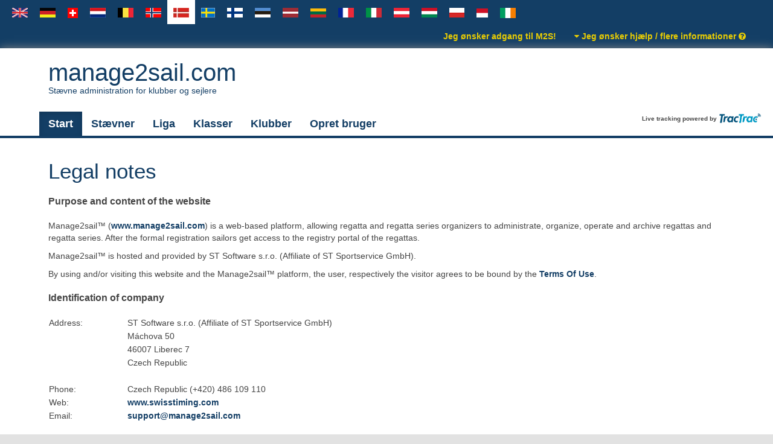

--- FILE ---
content_type: text/html; charset=utf-8
request_url: https://sailing.st-software.com/sailinginfo/da-DK/Home/Impressum?
body_size: 2820
content:


<!DOCTYPE html>

<html>
<head>
    <title>manage2sail</title>
    <meta name="viewport" content="width=device-width, initial-scale=1.0">
            <style>
        body {
            background-color: black;
        }
    </style>
    
<link href="/sailinginfo/cassette.axd/stylesheet/90b906bee6355a0bc517efaf11c17d396f206c55/Content" type="text/css" rel="stylesheet"/>

    
    

    

</head>
<body>
    <div class="header ">
        <div class="container ">
                        <div class="navbar">
                <div class="navbar-inner pull-left language-pane">
                    <ul class="nav">
                        <li class="navbarText ">
                            <a href="/sailinginfo/en-US/Home/Impressum?">
                                <img alt="English" src="/sailinginfo/Content/img/flag_uk.jpg" />
                                
                            </a>
                        </li>
                                <li class="">
                                    <a href="/sailinginfo/de-DE/Home/Impressum?">
                                        <img src="/sailinginfo/Content/img/flag_ger.png" />
                                    </a>


                                </li>
                                <li class="dropdown ">
                                    <a id="language(SUI)DropDown" type="button" data-toggle="dropdown" aria-haspopup="true" aria-expanded="false">
                                        <img src="/sailinginfo/Content/img/flag_sui.png" />
                                    </a>
                                    <ul class="dropdown-menu" aria-labelledby="language(SUI)DropDown">
                                            <li>
                                                <a href="/sailinginfo/de-CH/Home/Impressum?">
                                                    Deutsch (Schweiz)
                                                </a>
                                            </li>
                                            <li>
                                                <a href="/sailinginfo/fr-CH/Home/Impressum?">
                                                    fran&#231;ais (Suisse)
                                                </a>
                                            </li>
                                            <li>
                                                <a href="/sailinginfo/it-CH/Home/Impressum?">
                                                    italiano (Svizzera)
                                                </a>
                                            </li>

                                    </ul>
                                </li>
                                <li class="">
                                    <a href="/sailinginfo/nl-NL/Home/Impressum?">
                                        <img src="/sailinginfo/Content/img/flag_ned.png" />
                                    </a>


                                </li>
                                <li class="">
                                    <a href="/sailinginfo/en-BE/Home/Impressum?">
                                        <img src="/sailinginfo/Content/img/flag_bel.png" />
                                    </a>


                                </li>
                                <li class="">
                                    <a href="/sailinginfo/no/Home/Impressum?">
                                        <img src="/sailinginfo/Content/img/flag_nor.png" />
                                    </a>


                                </li>
                                <li class="selectedLanguage">
                                    <a href="/sailinginfo/da-DK/Home/Impressum?">
                                        <img src="/sailinginfo/Content/img/flag_den.png" />
                                    </a>


                                </li>
                                <li class="">
                                    <a href="/sailinginfo/sv-SE/Home/Impressum?">
                                        <img src="/sailinginfo/Content/img/flag_swe.png" />
                                    </a>


                                </li>
                                <li class="dropdown ">
                                    <a id="language(FIN)DropDown" type="button" data-toggle="dropdown" aria-haspopup="true" aria-expanded="false">
                                        <img src="/sailinginfo/Content/img/flag_fin.png" />
                                    </a>
                                    <ul class="dropdown-menu" aria-labelledby="language(FIN)DropDown">
                                            <li>
                                                <a href="/sailinginfo/fi-FI/Home/Impressum?">
                                                    suomi (Suomi)
                                                </a>
                                            </li>
                                            <li>
                                                <a href="/sailinginfo/sv-FI/Home/Impressum?">
                                                    svenska (Finland)
                                                </a>
                                            </li>

                                    </ul>
                                </li>
                                <li class="">
                                    <a href="/sailinginfo/et-EE/Home/Impressum?">
                                        <img src="/sailinginfo/Content/img/flag_est.png" />
                                    </a>


                                </li>
                                <li class="">
                                    <a href="/sailinginfo/lv-LV/Home/Impressum?">
                                        <img src="/sailinginfo/Content/img/flag_lat.png" />
                                    </a>


                                </li>
                                <li class="">
                                    <a href="/sailinginfo/lt-LT/Home/Impressum?">
                                        <img src="/sailinginfo/Content/img/flag_ltu.png" />
                                    </a>


                                </li>
                                <li class="">
                                    <a href="/sailinginfo/fr/Home/Impressum?">
                                        <img src="/sailinginfo/Content/img/flag_fra.png" />
                                    </a>


                                </li>
                                <li class="">
                                    <a href="/sailinginfo/it/Home/Impressum?">
                                        <img src="/sailinginfo/Content/img/flag_ita.png" />
                                    </a>


                                </li>
                                <li class="">
                                    <a href="/sailinginfo/de-AT/Home/Impressum?">
                                        <img src="/sailinginfo/Content/img/flag_aut.png" />
                                    </a>


                                </li>
                                <li class="">
                                    <a href="/sailinginfo/hu/Home/Impressum?">
                                        <img src="/sailinginfo/Content/img/flag_hun.png" />
                                    </a>


                                </li>
                                <li class="">
                                    <a href="/sailinginfo/pl/Home/Impressum?">
                                        <img src="/sailinginfo/Content/img/flag_pol.png" />
                                    </a>


                                </li>
                                <li class="">
                                    <a href="/sailinginfo/fr-MC/Home/Impressum?">
                                        <img src="/sailinginfo/Content/img/flag_mon.png" />
                                    </a>


                                </li>
                                <li class="">
                                    <a href="/sailinginfo/en-IE/Home/Impressum?">
                                        <img src="/sailinginfo/Content/img/flag_irl.png" />
                                    </a>


                                </li>
                    </ul>
                </div>
                <div class="navbar-inner pull-right">
                    <ul class="nav">
                        <li class="dropdown navbarText" id="joinNavbarItem">
                            <a type="button" aria-haspopup="true" aria-expanded="false" href="/sailinginfo/da-DK/Home/Register">
                                Jeg &#248;nsker adgang til M2S!
                            </a>
                        </li>
                        <li class="dropdown navbarText" id="supportNavbarItem">
                            <a id="supportDropDown" type="button" data-toggle="dropdown" aria-haspopup="true" aria-expanded="false">
                                <i class="fa fa-caret-down"> </i> Jeg &#248;nsker hj&#230;lp / flere informationer <i class="fa fa-question-circle"> </i>
                            </a>
                            <ul class="dropdown-menu" aria-labelledby="supportDropDown">
                                <li>
                                    <a href="https://m2ssupportapp-test.st-software.com/SupportForm/ChooseIssue?countrycode=DEN">General support</a>
                                </li>
                                <li>
                                    <a href="http://manage2sail.dsv-service.org" target="_blank">
                                        M2S support forum (ogs&#229; dansk)
                                    </a>
                                </li>
                            </ul>
                        </li>
                    </ul>
                </div>
            </div>
        </div>
    </div>
    <div class="container">
        <div class="logo">
            <a class="logo-appname" href="/sailinginfo/da-DK">
                manage2sail.com<div class="logo-subtitle">St&#230;vne administration for klubber og sejlere</div>
            </a>
        </div>
        <div class="menu">
            <div class="navbar">
                <div class="navbar-inner">
                    <ul class="nav">
                        <li   class="active"   ><a href="/sailinginfo/da-DK">Start</a></li>
                        <li ><a href="/sailinginfo/da-DK/event">St&#230;vner</a></li>
                        <li ><a href="/sailinginfo/da-DK/Home/CupList">Liga</a></li>
                        <li ><a href="/sailinginfo/da-DK/ClassAssociation/List">Klasser</a></li>
                        <li ><a href="/sailinginfo/da-DK/Club/List">Klubber</a></li>
                        <li ><a href="/sailinginfo/da-DK/Home/Register">Opret bruger</a></li>

                    </ul>
                        <div class="pull-right">
                            <span style="font-weight: bold; font-size: 10px;">Live tracking powered by</span>
                            <a href="https://www.tractrac.com/web/" target="_blank"><img style="height: 16px" src="/sailinginfo/Content/img/tractrac-logo.png" /></a>
                        </div>
                    
                </div>
            </div>
        </div>
        <div class="page-content">
            

<div class="document-page">
    <h1>Legal notes</h1>
    <h2>Purpose and content of the website</h2>
    <p>
        Manage2sail™ (<a href="http://www.manage2sail.com">www.manage2sail.com</a>) is a web-based platform, allowing regatta and regatta series organizers to administrate, organize, operate and archive regattas and regatta series. After the formal registration sailors get access to the registry portal of the regattas.
    </p>
    <p>
        Manage2sail™ is hosted and provided by ST Software s.r.o. (Affiliate of ST Sportservice GmbH).
    </p>
    <p>
        By using and/or visiting this website and the Manage2sail™ platform, the user, respectively the visitor agrees to be bound by the <a href="/sailinginfo/da-DK/Home/Terms">Terms Of Use</a>.
    </p>
    <h2>Identification of company</h2>
    <table>
        <tbody>
            <tr>
                <td>Address:
                </td>
                <td>ST Software s.r.o. (Affiliate of ST Sportservice GmbH)
                </td>
            </tr>
            <tr>
                <td></td>
                <td>Máchova 50</td>
            </tr>
            <tr>
                <td></td>
                <td>46007 Liberec 7</td>
            </tr>
            <tr>
                <td></td>
                <td>Czech Republic</td>
            </tr>
            <tr>
                <td>&nbsp;</td>
                <td></td>
            </tr>
            <tr>
                <td>Phone:
                </td>
                <td>Czech Republic (+420) 486 109 110
                </td>
            </tr>
            <tr>
                <td>Web:
                </td>
                <td><a href="http://www.swisstiming.com" target="_blank">www.swisstiming.com</a> 
                </td>
            </tr>
            <tr>
                <td>Email:
                </td>
                <td><a href="mailto:support@manage2sail.com">support@manage2sail.com</a>  
                </td>
            </tr>
            <tr>
                <td>&nbsp;</td>
                <td></td>
            </tr>
            <tr>
                <td>Registered Offices: 
                </td>
                <td>Liberec
                </td>
            </tr>
            <tr>
                <td>District Court: 
                </td>
                <td>Ústí nad Labem
                </td>
            </tr>
            <tr>
                <td>Managing Directors:  
                </td>
                <td>Radek Masnica, Alain Zobrist
                </td>
            </tr>
            <tr>
                <td>&nbsp;</td>
                <td></td>
            </tr>
            <tr>
                <td>CZ 254 061 16
                </td>
                <td></td>
            </tr>
        </tbody>
    </table>
</div>

        </div>
        <div class="version-info">
            <div class="pull-left" style="height: 70px">
                <a href="/sailinginfo/da-DK/Home/Impressum">Rettigheder</a>
                <a href="/sailinginfo/da-DK/Home/Terms">Vilk&#229;r og betingelser</a>
                <a href="/sailinginfo/da-DK/Home/PrivacyNotice">Privatlivspolitik</a>


                <div class="dropdown" style="float: right">
                    <a class="dropdown-toggle" data-toggle="dropdown" href="#"><i class="fa fa-caret-down"></i> Hj&#230;lp</a>
                    <ul class="dropdown-menu" role="menu" aria-labelledby="dLabel">
                        <li>
                            
                            <a href="https://m2ssupportapp-test.st-software.com/SupportForm/ChooseIssue?countrycode=DEN">General support</a>
                        </li>
                        <li>
                            <a href="http://manage2sail.dsv-service.org" target="_blank">
                                M2S support forum (ogs&#229; dansk)
                            </a>
                        </li>
                    </ul>
                </div>
            </div>
            <div class="clearfix"></div>
            <div class="pull-right">© 2013 ST Software s.r.o. (Version: 1.0.1067.0)</div>
        </div>
    </div>


    
    
<script src="/sailinginfo/cassette.axd/script/9ece97ea4e3b8d2a7540f8488888d2abc8a71e85/Scripts" type="text/javascript"></script>

    

    
</body>

</html>


--- FILE ---
content_type: text/javascript
request_url: https://sailing.st-software.com/sailinginfo/cassette.axd/script/9ece97ea4e3b8d2a7540f8488888d2abc8a71e85/Scripts
body_size: 107414
content:
var STAngular,SailingInfo;Array.prototype.forEach||(Array.prototype.forEach=function(n){"use strict";var i,r,u,t;if(this===void 0||this===null)throw new TypeError;if(i=Object(this),r=i.length>>>0,typeof n!="function")throw new TypeError;for(u=arguments.length>=2?arguments[1]:void 0,t=0;t<r;t++)t in i&&n.call(u,i[t],t,i)});
/*! JSON v3.2.4 | http://bestiejs.github.com/json3 | Copyright 2012, Kit Cambridge | http://kit.mit-license.org */
(function(){function g(n){var e,u,i,h='{"A":[1,true,false,null,"\\u0000\\b\\n\\f\\r\\t"]}',o=n=="json";if(o||n=="json-stringify"||n=="json-parse"){if(n=="json-stringify"||o){if(e=typeof t.stringify=="function"&&f){(i=function(){return 1}).toJSON=i;try{e=t.stringify(0)==="0"&&t.stringify(new Number)==="0"&&t.stringify(new String)=='""'&&t.stringify(r)===s&&t.stringify(s)===s&&t.stringify()===s&&t.stringify(i)==="1"&&t.stringify([i])=="[1]"&&t.stringify([s])=="[null]"&&t.stringify(null)=="null"&&t.stringify([s,r,null])=="[null,null,null]"&&t.stringify({A:[i,!0,!1,null,"\0\b\n\f\r\t"]})==h&&t.stringify(null,i)==="1"&&t.stringify([1,2],null,1)=="[\n 1,\n 2\n]"&&t.stringify(new Date(-864e13))=='"-271821-04-20T00:00:00.000Z"'&&t.stringify(new Date(864e13))=='"+275760-09-13T00:00:00.000Z"'&&t.stringify(new Date(-621987552e5))=='"-000001-01-01T00:00:00.000Z"'&&t.stringify(new Date(-1))=='"1969-12-31T23:59:59.999Z"'}catch(c){e=!1}}if(!o)return e}if(n=="json-parse"||o){if(typeof t.parse=="function")try{if(t.parse("0")===0&&!t.parse(!1)&&(i=t.parse(h),u=i.A.length==5&&i.A[0]==1)){try{u=!t.parse('"\t"')}catch(c){}if(u)try{u=t.parse("01")!=1}catch(c){}}}catch(c){u=!1}if(!o)return u}return e&&u}}var r={}.toString,u,p,s,l=typeof define=="function"&&define.amd,t=!l&&typeof exports=="object"&&exports,w,e,b,a,nt,tt,i,h,v,k,d,n,y,f,o,it,c;t||l?typeof JSON=="object"&&JSON?l?t=JSON:(t.stringify=JSON.stringify,t.parse=JSON.parse):l&&(t=this.JSON={}):t=this.JSON||(this.JSON={}),f=new Date(-0xc782b5b800cec);try{f=f.getUTCFullYear()==-109252&&f.getUTCMonth()===0&&f.getUTCDate()==1&&f.getUTCHours()==10&&f.getUTCMinutes()==37&&f.getUTCSeconds()==6&&f.getUTCMilliseconds()==708}catch(rt){}g("json")||(f||(o=Math.floor,it=[0,31,59,90,120,151,181,212,243,273,304,334],c=function(n,t){return it[t]+365*(n-1970)+o((n-1969+(t=+(t>1)))/4)-o((n-1901+t)/100)+o((n-1601+t)/400)}),(u={}.hasOwnProperty)||(u=function(n){var t={},i;return(t.__proto__=null,t.__proto__={toString:1},t).toString!=r?u=function(n){var t=this.__proto__,i=n in(this.__proto__=null,this);return this.__proto__=t,i}:(i=t.constructor,u=function(n){var t=(this.constructor||i).prototype;return n in this&&!(n in t&&this[n]===t[n])}),t=null,u.call(this,n)}),p=function(n,t){var f=0,e,i,s,o;(e=function(){this.valueOf=0}).prototype.valueOf=0,i=new e;for(s in i)u.call(i,s)&&f++;return e=i=null,f?o=f==2?function(n,t){var f={},e=r.call(n)=="[object Function]",i;for(i in n)e&&i=="prototype"||u.call(f,i)||!(f[i]=1)||!u.call(n,i)||t(i)}:function(n,t){var e=r.call(n)=="[object Function]",i,f;for(i in n)e&&i=="prototype"||!u.call(n,i)||(f=i==="constructor")||t(i);(f||u.call(n,i="constructor"))&&t(i)}:(i=["valueOf","toString","toLocaleString","propertyIsEnumerable","isPrototypeOf","hasOwnProperty","constructor"],o=function(n,t){var o=r.call(n)=="[object Function]",f,e;for(f in n)o&&f=="prototype"||!u.call(n,f)||t(f);for(e=i.length;f=i[--e];u.call(n,f)&&t(f));}),o(n,t)},g("json-stringify")||(w={"\\":"\\\\",'"':'\\"',"\b":"\\b","\f":"\\f","\n":"\\n","\r":"\\r","\t":"\\t"},e=function(n,t){return("000000"+(t||0)).slice(-n)},b=function(n){for(var i='"',r=0,t;t=n.charAt(r);r++)i+='\\"\b\f\n\r\t'.indexOf(t)>-1?w[t]:w[t]=t<" "?"\\u00"+e(2,t.charCodeAt(0).toString(16)):t;return i+'"'},a=function(n,t,i,f,h,l,v){var y=t[n],k,w,nt,d,it,ft,et,ot,st,g,ht,ut,rt,ct,tt,lt;if(typeof y=="object"&&y)if(k=r.call(y),k!="[object Date]"||u.call(y,"toJSON"))typeof y.toJSON=="function"&&(k!="[object Number]"&&k!="[object String]"&&k!="[object Array]"||u.call(y,"toJSON"))&&(y=y.toJSON(n));else if(y>-1/0&&y<1/0){if(c){for(d=o(y/864e5),w=o(d/365.2425)+1970-1;c(w+1,0)<=d;w++);for(nt=o((d-c(w,0))/30.42);c(w,nt+1)<=d;nt++);d=1+d-c(w,nt),it=(y%864e5+864e5)%864e5,ft=o(it/36e5)%24,et=o(it/6e4)%60,ot=o(it/1e3)%60,st=it%1e3}else w=y.getUTCFullYear(),nt=y.getUTCMonth(),d=y.getUTCDate(),ft=y.getUTCHours(),et=y.getUTCMinutes(),ot=y.getUTCSeconds(),st=y.getUTCMilliseconds();y=(w<=0||w>=1e4?(w<0?"-":"+")+e(6,w<0?-w:w):e(4,w))+"-"+e(2,nt+1)+"-"+e(2,d)+"T"+e(2,ft)+":"+e(2,et)+":"+e(2,ot)+"."+e(3,st)+"Z"}else y=null;if(i&&(y=i.call(t,n,y)),y===null)return"null";if(k=r.call(y),k=="[object Boolean]")return""+y;if(k=="[object Number]")return y>-1/0&&y<1/0?""+y:"null";if(k=="[object String]")return b(y);if(typeof y=="object"){for(rt=v.length;rt--;)if(v[rt]===y)throw TypeError();if(v.push(y),g=[],ct=l,l+=h,k=="[object Array]"){for(ut=0,rt=y.length;ut<rt;tt||(tt=!0),ut++)ht=a(ut,y,i,f,h,l,v),g.push(ht===s?"null":ht);lt=tt?h?"[\n"+l+g.join(",\n"+l)+"\n"+ct+"]":"["+g.join(",")+"]":"[]"}else p(f||y,function(n){var t=a(n,y,i,f,h,l,v);t!==s&&g.push(b(n)+":"+(h?" ":"")+t),tt||(tt=!0)}),lt=tt?h?"{\n"+l+g.join(",\n"+l)+"\n"+ct+"}":"{"+g.join(",")+"}":"{}";return v.pop(),lt}},t.stringify=function(n,t,i){var f,s,e,o,h,u;if(typeof t=="function"||typeof t=="object"&&t)if(r.call(t)=="[object Function]")s=t;else if(r.call(t)=="[object Array]")for(e={},o=0,h=t.length;o<h;u=t[o++],(r.call(u)=="[object String]"||r.call(u)=="[object Number]")&&(e[u]=1));if(i)if(r.call(i)=="[object Number]"){if((i-=i%1)>0)for(f="",i>10&&(i=10);f.length<i;f+=" ");}else r.call(i)=="[object String]"&&(f=i.length<=10?i:i.slice(0,10));return a("",(u={},u[""]=n,u),s,e,f,"",[])}),g("json-parse")||(nt=String.fromCharCode,tt={"\\":"\\",'"':'"',"/":"/",b:"\b",t:"\t",n:"\n",f:"\f",r:"\r"},i=function(){n=y=null;throw SyntaxError();},h=function(){for(var r=y,f=r.length,t,e,o,u,s;n<f;)if(t=r.charAt(n),"\t\r\n ".indexOf(t)>-1)n++;else{if("{}[]:,".indexOf(t)>-1)return n++,t;if(t=='"'){for(e="@",n++;n<f;)if(t=r.charAt(n),t<" ")i();else if(t=="\\")if(t=r.charAt(++n),'\\"/btnfr'.indexOf(t)>-1)e+=tt[t],n++;else if(t=="u"){for(o=++n,u=n+4;n<u;n++)t=r.charAt(n),t>="0"&&t<="9"||t>="a"&&t<="f"||t>="A"&&t<="F"||i();e+=nt("0x"+r.slice(o,n))}else i();else{if(t=='"')break;e+=t,n++}if(r.charAt(n)=='"')return n++,e;i()}else{if(o=n,t=="-"&&(s=!0,t=r.charAt(++n)),t>="0"&&t<="9"){for(t=="0"&&(t=r.charAt(n+1),t>="0"&&t<="9")&&i(),s=!1;n<f&&(t=r.charAt(n),t>="0"&&t<="9");n++);if(r.charAt(n)=="."){for(u=++n;u<f&&(t=r.charAt(u),t>="0"&&t<="9");u++);u==n&&i(),n=u}if(t=r.charAt(n),t=="e"||t=="E"){for(t=r.charAt(++n),(t=="+"||t=="-")&&n++,u=n;u<f&&(t=r.charAt(u),t>="0"&&t<="9");u++);u==n&&i(),n=u}return+r.slice(o,n)}if(s&&i(),r.slice(n,n+4)=="true")return n+=4,!0;if(r.slice(n,n+5)=="false")return n+=5,!1;if(r.slice(n,n+4)=="null")return n+=4,null;i()}}return"$"},v=function(n){var t,r;if(n=="$"&&i(),typeof n=="string"){if(n.charAt(0)=="@")return n.slice(1);if(n=="["){for(t=[];;r||(r=!0)){if(n=h(),n=="]")break;r&&(n==","?(n=h(),n=="]"&&i()):i()),n==","&&i(),t.push(v(n))}return t}if(n=="{"){for(t={};;r||(r=!0)){if(n=h(),n=="}")break;r&&(n==","?(n=h(),n=="}"&&i()):i()),(n==","||typeof n!="string"||n.charAt(0)!="@"||h()!=":")&&i(),t[n.slice(1)]=v(h())}return t}i()}return n},d=function(n,t,i){var r=k(n,t,i);r===s?delete n[t]:n[t]=r},k=function(n,t,i){var u=n[t],f;if(typeof u=="object"&&u)if(r.call(u)=="[object Array]")for(f=u.length;f--;)d(u,f,i);else p(u,function(n){d(u,n,i)});return i.call(n,t,u)},t.parse=function(t,u){var f,e;return n=0,y=t,f=v(h()),h()!="$"&&i(),n=y=null,u&&r.call(u)=="[object Function]"?k((e={},e[""]=f,e),"",u):f})),l&&define(function(){return t})}).call(this);
/*!
 * jQuery JavaScript Library v1.11.0
 * http://jquery.com/
 *
 * Includes Sizzle.js
 * http://sizzlejs.com/
 *
 * Copyright 2005, 2014 jQuery Foundation, Inc. and other contributors
 * Released under the MIT license
 * http://jquery.org/license
 *
 * Date: 2014-01-23T21:02Z
 */
(function(n,t){typeof module=="object"&&typeof module.exports=="object"?module.exports=n.document?t(n,!0):function(n){if(!n.document)throw new Error("jQuery requires a window with a document");return t(n)}:t(n)})(typeof window!="undefined"?window:this,function(n,t){function ri(n){var t=n.length,r=i.type(n);return r==="function"||i.isWindow(n)?!1:n.nodeType===1&&t?!0:r==="array"||t===0||typeof t=="number"&&t>0&&t-1 in n}function ui(n,t,r){if(i.isFunction(t))return i.grep(n,function(n,i){return!!t.call(n,i,n)!==r});if(t.nodeType)return i.grep(n,function(n){return n===t!==r});if(typeof t=="string"){if(ue.test(t))return i.filter(t,n,r);t=i.filter(t,n)}return i.grep(n,function(n){return i.inArray(n,t)>=0!==r})}function hr(n,t){do n=n[t];while(n&&n.nodeType!==1);return n}function oe(n){var t=fi[n]={};return i.each(n.match(h)||[],function(n,i){t[i]=!0}),t}function cr(){u.addEventListener?(u.removeEventListener("DOMContentLoaded",a,!1),n.removeEventListener("load",a,!1)):(u.detachEvent("onreadystatechange",a),n.detachEvent("onload",a))}function a(){(u.addEventListener||event.type==="load"||u.readyState==="complete")&&(cr(),i.ready())}function yr(n,t,r){if(r===undefined&&n.nodeType===1){var u="data-"+t.replace(vr,"-$1").toLowerCase();if(r=n.getAttribute(u),typeof r=="string"){try{r=r==="true"?!0:r==="false"?!1:r==="null"?null:+r+""===r?+r:ar.test(r)?i.parseJSON(r):r}catch(f){}i.data(n,t,r)}else r=undefined}return r}function ei(n){var t;for(t in n)if((t!=="data"||!i.isEmptyObject(n[t]))&&t!=="toJSON")return!1;return!0}function pr(n,t,r,u){if(i.acceptData(n)){var s,e,h=i.expando,l=n.nodeType,o=l?i.cache:n,f=l?n[h]:n[h]&&h;if(f&&o[f]&&(u||o[f].data)||r!==undefined||typeof t!="string")return f||(f=l?n[h]=c.pop()||i.guid++:h),o[f]||(o[f]=l?{}:{toJSON:i.noop}),(typeof t=="object"||typeof t=="function")&&(u?o[f]=i.extend(o[f],t):o[f].data=i.extend(o[f].data,t)),e=o[f],u||(e.data||(e.data={}),e=e.data),r!==undefined&&(e[i.camelCase(t)]=r),typeof t=="string"?(s=e[t],s==null&&(s=e[i.camelCase(t)])):s=e,s}}function wr(n,t,u){if(i.acceptData(n)){var e,s,h=n.nodeType,f=h?i.cache:n,o=h?n[i.expando]:i.expando;if(f[o]){if(t&&(e=u?f[o]:f[o].data,e)){for(i.isArray(t)?t=t.concat(i.map(t,i.camelCase)):(t in e)?t=[t]:(t=i.camelCase(t),t=t in e?[t]:t.split(" ")),s=t.length;s--;)delete e[t[s]];if(u?!ei(e):!i.isEmptyObject(e))return}(u||(delete f[o].data,ei(f[o])))&&(h?i.cleanData([n],!0):r.deleteExpando||f!=f.window?delete f[o]:f[o]=null)}}}function vt(){return!0}function it(){return!1}function dr(){try{return u.activeElement}catch(n){}}function gr(n){var i=nu.split("|"),t=n.createDocumentFragment();if(t.createElement)while(i.length)t.createElement(i.pop());return t}function f(n,t){var e,u,s=0,r=typeof n.getElementsByTagName!==o?n.getElementsByTagName(t||"*"):typeof n.querySelectorAll!==o?n.querySelectorAll(t||"*"):undefined;if(!r)for(r=[],e=n.childNodes||n;(u=e[s])!=null;s++)!t||i.nodeName(u,t)?r.push(u):i.merge(r,f(u,t));return t===undefined||t&&i.nodeName(n,t)?i.merge([n],r):r}function be(n){oi.test(n.type)&&(n.defaultChecked=n.checked)}function eu(n,t){return i.nodeName(n,"table")&&i.nodeName(t.nodeType!==11?t:t.firstChild,"tr")?n.getElementsByTagName("tbody")[0]||n.appendChild(n.ownerDocument.createElement("tbody")):n}function ou(n){return n.type=(i.find.attr(n,"type")!==null)+"/"+n.type,n}function su(n){var t=ye.exec(n.type);return t?n.type=t[1]:n.removeAttribute("type"),n}function li(n,t){for(var u,r=0;(u=n[r])!=null;r++)i._data(u,"globalEval",!t||i._data(t[r],"globalEval"))}function hu(n,t){if(t.nodeType===1&&i.hasData(n)){var u,f,o,s=i._data(n),r=i._data(t,s),e=s.events;if(e){delete r.handle,r.events={};for(u in e)for(f=0,o=e[u].length;f<o;f++)i.event.add(t,u,e[u][f])}r.data&&(r.data=i.extend({},r.data))}}function ke(n,t){var u,e,f;if(t.nodeType===1){if(u=t.nodeName.toLowerCase(),!r.noCloneEvent&&t[i.expando]){f=i._data(t);for(e in f.events)i.removeEvent(t,e,f.handle);t.removeAttribute(i.expando)}u==="script"&&t.text!==n.text?(ou(t).text=n.text,su(t)):u==="object"?(t.parentNode&&(t.outerHTML=n.outerHTML),r.html5Clone&&n.innerHTML&&!i.trim(t.innerHTML)&&(t.innerHTML=n.innerHTML)):u==="input"&&oi.test(n.type)?(t.defaultChecked=t.checked=n.checked,t.value!==n.value&&(t.value=n.value)):u==="option"?t.defaultSelected=t.selected=n.defaultSelected:(u==="input"||u==="textarea")&&(t.defaultValue=n.defaultValue)}}function cu(t,r){var u=i(r.createElement(t)).appendTo(r.body),f=n.getDefaultComputedStyle?n.getDefaultComputedStyle(u[0]).display:i.css(u[0],"display");return u.detach(),f}function lu(n){var r=u,t=ai[n];return t||(t=cu(n,r),t!=="none"&&t||(ot=(ot||i("<iframe frameborder='0' width='0' height='0'/>")).appendTo(r.documentElement),r=(ot[0].contentWindow||ot[0].contentDocument).document,r.write(),r.close(),t=cu(n,r),ot.detach()),ai[n]=t),t}function vu(n,t){return{get:function(){var i=n();if(i!=null){if(i){delete this.get;return}return(this.get=t).apply(this,arguments)}}}}function wu(n,t){if(t in n)return t;for(var r=t.charAt(0).toUpperCase()+t.slice(1),u=t,i=pu.length;i--;)if(t=pu[i]+r,t in n)return t;return u}function bu(n,t){for(var f,r,o,e=[],u=0,s=n.length;u<s;u++)(r=n[u],r.style)&&(e[u]=i._data(r,"olddisplay"),f=r.style.display,t?(e[u]||f!=="none"||(r.style.display=""),r.style.display===""&&et(r)&&(e[u]=i._data(r,"olddisplay",lu(r.nodeName)))):e[u]||(o=et(r),(f&&f!=="none"||!o)&&i._data(r,"olddisplay",o?f:i.css(r,"display"))));for(u=0;u<s;u++)(r=n[u],r.style)&&(t&&r.style.display!=="none"&&r.style.display!==""||(r.style.display=t?e[u]||"":"none"));return n}function ku(n,t,i){var r=to.exec(t);return r?Math.max(0,r[1]-(i||0))+(r[2]||"px"):t}function du(n,t,r,u,f){for(var e=r===(u?"border":"content")?4:t==="width"?1:0,o=0;e<4;e+=2)r==="margin"&&(o+=i.css(n,r+w[e],!0,f)),u?(r==="content"&&(o-=i.css(n,"padding"+w[e],!0,f)),r!=="margin"&&(o-=i.css(n,"border"+w[e]+"Width",!0,f))):(o+=i.css(n,"padding"+w[e],!0,f),r!=="padding"&&(o+=i.css(n,"border"+w[e]+"Width",!0,f)));return o}function gu(n,t,u){var o=!0,f=t==="width"?n.offsetWidth:n.offsetHeight,e=k(n),s=r.boxSizing()&&i.css(n,"boxSizing",!1,e)==="border-box";if(f<=0||f==null){if(f=d(n,t,e),(f<0||f==null)&&(f=n.style[t]),yt.test(f))return f;o=s&&(r.boxSizingReliable()||f===n.style[t]),f=parseFloat(f)||0}return f+du(n,t,u||(s?"border":"content"),o,e)+"px"}function e(n,t,i,r,u){return new e.prototype.init(n,t,i,r,u)}function tf(){return setTimeout(function(){rt=undefined}),rt=i.now()}function bt(n,t){var r,i={height:n},u=0;for(t=t?1:0;u<4;u+=2-t)r=w[u],i["margin"+r]=i["padding"+r]=n;return t&&(i.opacity=i.width=n),i}function rf(n,t,i){for(var u,f=(st[t]||[]).concat(st["*"]),r=0,e=f.length;r<e;r++)if(u=f[r].call(i,t,n))return u}function eo(n,t,u){var f,l,p,a,o,b,y,w,c=this,v={},s=n.style,h=n.nodeType&&et(n),e=i._data(n,"fxshow");u.queue||(o=i._queueHooks(n,"fx"),o.unqueued==null&&(o.unqueued=0,b=o.empty.fire,o.empty.fire=function(){o.unqueued||b()}),o.unqueued++,c.always(function(){c.always(function(){o.unqueued--,i.queue(n,"fx").length||o.empty.fire()})})),n.nodeType===1&&("height"in t||"width"in t)&&(u.overflow=[s.overflow,s.overflowX,s.overflowY],y=i.css(n,"display"),w=lu(n.nodeName),y==="none"&&(y=w),y==="inline"&&i.css(n,"float")==="none"&&(r.inlineBlockNeedsLayout&&w!=="inline"?s.zoom=1:s.display="inline-block")),u.overflow&&(s.overflow="hidden",r.shrinkWrapBlocks()||c.always(function(){s.overflow=u.overflow[0],s.overflowX=u.overflow[1],s.overflowY=u.overflow[2]}));for(f in t)if(l=t[f],uo.exec(l)){if(delete t[f],p=p||l==="toggle",l===(h?"hide":"show"))if(l==="show"&&e&&e[f]!==undefined)h=!0;else continue;v[f]=e&&e[f]||i.style(n,f)}if(!i.isEmptyObject(v)){e?"hidden"in e&&(h=e.hidden):e=i._data(n,"fxshow",{}),p&&(e.hidden=!h),h?i(n).show():c.done(function(){i(n).hide()}),c.done(function(){var t;i._removeData(n,"fxshow");for(t in v)i.style(n,t,v[t])});for(f in v)a=rf(h?e[f]:0,f,c),f in e||(e[f]=a.start,h&&(a.end=a.start,a.start=f==="width"||f==="height"?1:0))}}function oo(n,t){var r,f,e,u,o;for(r in n)if(f=i.camelCase(r),e=t[f],u=n[r],i.isArray(u)&&(e=u[1],u=n[r]=u[0]),r!==f&&(n[f]=u,delete n[r]),o=i.cssHooks[f],o&&"expand"in o){u=o.expand(u),delete n[f];for(r in u)r in n||(n[r]=u[r],t[r]=e)}else t[f]=e}function uf(n,t,r){var e,o,s=0,l=wt.length,f=i.Deferred().always(function(){delete c.elem}),c=function(){if(o)return!1;for(var s=rt||tf(),t=Math.max(0,u.startTime+u.duration-s),h=t/u.duration||0,i=1-h,r=0,e=u.tweens.length;r<e;r++)u.tweens[r].run(i);return f.notifyWith(n,[u,i,t]),i<1&&e?t:(f.resolveWith(n,[u]),!1)},u=f.promise({elem:n,props:i.extend({},t),opts:i.extend(!0,{specialEasing:{}},r),originalProperties:t,originalOptions:r,startTime:rt||tf(),duration:r.duration,tweens:[],createTween:function(t,r){var f=i.Tween(n,u.opts,t,r,u.opts.specialEasing[t]||u.opts.easing);return u.tweens.push(f),f},stop:function(t){var i=0,r=t?u.tweens.length:0;if(o)return this;for(o=!0;i<r;i++)u.tweens[i].run(1);return t?f.resolveWith(n,[u,t]):f.rejectWith(n,[u,t]),this}}),h=u.props;for(oo(h,u.opts.specialEasing);s<l;s++)if(e=wt[s].call(u,n,h,u.opts),e)return e;return i.map(h,rf,u),i.isFunction(u.opts.start)&&u.opts.start.call(n,u),i.fx.timer(i.extend(c,{elem:n,anim:u,queue:u.opts.queue})),u.progress(u.opts.progress).done(u.opts.done,u.opts.complete).fail(u.opts.fail).always(u.opts.always)}function vf(n){return function(t,r){typeof t!="string"&&(r=t,t="*");var u,f=0,e=t.toLowerCase().match(h)||[];if(i.isFunction(r))while(u=e[f++])u.charAt(0)==="+"?(u=u.slice(1)||"*",(n[u]=n[u]||[]).unshift(r)):(n[u]=n[u]||[]).push(r)}}function yf(n,t,r,u){function e(s){var h;return f[s]=!0,i.each(n[s]||[],function(n,i){var s=i(t,r,u);if(typeof s!="string"||o||f[s]){if(o)return!(h=s)}else return t.dataTypes.unshift(s),e(s),!1}),h}var f={},o=n===bi;return e(t.dataTypes[0])||!f["*"]&&e("*")}function ki(n,t){var u,r,f=i.ajaxSettings.flatOptions||{};for(r in t)t[r]!==undefined&&((f[r]?n:u||(u={}))[r]=t[r]);return u&&i.extend(!0,n,u),n}function vo(n,t,i){for(var o,e,u,f,s=n.contents,r=n.dataTypes;r[0]==="*";)r.shift(),e===undefined&&(e=n.mimeType||t.getResponseHeader("Content-Type"));if(e)for(f in s)if(s[f]&&s[f].test(e)){r.unshift(f);break}if(r[0]in i)u=r[0];else{for(f in i){if(!r[0]||n.converters[f+" "+r[0]]){u=f;break}o||(o=f)}u=u||o}if(u)return u!==r[0]&&r.unshift(u),i[u]}function yo(n,t,i,r){var h,u,f,s,e,o={},c=n.dataTypes.slice();if(c[1])for(f in n.converters)o[f.toLowerCase()]=n.converters[f];for(u=c.shift();u;)if(n.responseFields[u]&&(i[n.responseFields[u]]=t),!e&&r&&n.dataFilter&&(t=n.dataFilter(t,n.dataType)),e=u,u=c.shift(),u)if(u==="*")u=e;else if(e!=="*"&&e!==u){if(f=o[e+" "+u]||o["* "+u],!f)for(h in o)if(s=h.split(" "),s[1]===u&&(f=o[e+" "+s[0]]||o["* "+s[0]],f)){f===!0?f=o[h]:o[h]!==!0&&(u=s[0],c.unshift(s[1]));break}if(f!==!0)if(f&&n.throws)t=f(t);else try{t=f(t)}catch(l){return{state:"parsererror",error:f?l:"No conversion from "+e+" to "+u}}}return{state:"success",data:t}}function di(n,t,r,u){var f;if(i.isArray(t))i.each(t,function(t,i){r||wo.test(n)?u(n,i):di(n+"["+(typeof i=="object"?t:"")+"]",i,r,u)});else if(r||i.type(t)!=="object")u(n,t);else for(f in t)di(n+"["+f+"]",t[f],r,u)}function wf(){try{return new n.XMLHttpRequest}catch(t){}}function ns(){try{return new n.ActiveXObject("Microsoft.XMLHTTP")}catch(t){}}function bf(n){return i.isWindow(n)?n:n.nodeType===9?n.defaultView||n.parentWindow:!1}var c=[],l=c.slice,ir=c.concat,ti=c.push,rr=c.indexOf,ct={},gf=ct.toString,tt=ct.hasOwnProperty,ii="".trim,r={},ur="1.11.0",i=function(n,t){return new i.fn.init(n,t)},ne=/^[\s\uFEFF\xA0]+|[\s\uFEFF\xA0]+$/g,te=/^-ms-/,ie=/-([\da-z])/gi,re=function(n,t){return t.toUpperCase()},p,or,sr,h,fi,lt,o,lr,ar,vr,ot,ai,ff,of,sf,dt,gi,ni,nr,tr,kf,df;i.fn=i.prototype={jquery:ur,constructor:i,selector:"",length:0,toArray:function(){return l.call(this)},get:function(n){return n!=null?n<0?this[n+this.length]:this[n]:l.call(this)},pushStack:function(n){var t=i.merge(this.constructor(),n);return t.prevObject=this,t.context=this.context,t},each:function(n,t){return i.each(this,n,t)},map:function(n){return this.pushStack(i.map(this,function(t,i){return n.call(t,i,t)}))},slice:function(){return this.pushStack(l.apply(this,arguments))},first:function(){return this.eq(0)},last:function(){return this.eq(-1)},eq:function(n){var i=this.length,t=+n+(n<0?i:0);return this.pushStack(t>=0&&t<i?[this[t]]:[])},end:function(){return this.prevObject||this.constructor(null)},push:ti,sort:c.sort,splice:c.splice},i.extend=i.fn.extend=function(){var r,e,t,f,o,s,n=arguments[0]||{},u=1,c=arguments.length,h=!1;for(typeof n=="boolean"&&(h=n,n=arguments[u]||{},u++),typeof n=="object"||i.isFunction(n)||(n={}),u===c&&(n=this,u--);u<c;u++)if((o=arguments[u])!=null)for(f in o)(r=n[f],t=o[f],n!==t)&&(h&&t&&(i.isPlainObject(t)||(e=i.isArray(t)))?(e?(e=!1,s=r&&i.isArray(r)?r:[]):s=r&&i.isPlainObject(r)?r:{},n[f]=i.extend(h,s,t)):t!==undefined&&(n[f]=t));return n},i.extend({expando:"jQuery"+(ur+Math.random()).replace(/\D/g,""),isReady:!0,error:function(n){throw new Error(n);},noop:function(){},isFunction:function(n){return i.type(n)==="function"},isArray:Array.isArray||function(n){return i.type(n)==="array"},isWindow:function(n){return n!=null&&n==n.window},isNumeric:function(n){return n-parseFloat(n)>=0},isEmptyObject:function(n){var t;for(t in n)return!1;return!0},isPlainObject:function(n){var t;if(!n||i.type(n)!=="object"||n.nodeType||i.isWindow(n))return!1;try{if(n.constructor&&!tt.call(n,"constructor")&&!tt.call(n.constructor.prototype,"isPrototypeOf"))return!1}catch(u){return!1}if(r.ownLast)for(t in n)return tt.call(n,t);for(t in n);return t===undefined||tt.call(n,t)},type:function(n){return n==null?n+"":typeof n=="object"||typeof n=="function"?ct[gf.call(n)]||"object":typeof n},globalEval:function(t){t&&i.trim(t)&&(n.execScript||function(t){n.eval.call(n,t)})(t)},camelCase:function(n){return n.replace(te,"ms-").replace(ie,re)},nodeName:function(n,t){return n.nodeName&&n.nodeName.toLowerCase()===t.toLowerCase()},each:function(n,t,i){var u,r=0,f=n.length,e=ri(n);if(i){if(e){for(;r<f;r++)if(u=t.apply(n[r],i),u===!1)break}else for(r in n)if(u=t.apply(n[r],i),u===!1)break}else if(e){for(;r<f;r++)if(u=t.call(n[r],r,n[r]),u===!1)break}else for(r in n)if(u=t.call(n[r],r,n[r]),u===!1)break;return n},trim:ii&&!ii.call("﻿ ")?function(n){return n==null?"":ii.call(n)}:function(n){return n==null?"":(n+"").replace(ne,"")},makeArray:function(n,t){var r=t||[];return n!=null&&(ri(Object(n))?i.merge(r,typeof n=="string"?[n]:n):ti.call(r,n)),r},inArray:function(n,t,i){var r;if(t){if(rr)return rr.call(t,n,i);for(r=t.length,i=i?i<0?Math.max(0,r+i):i:0;i<r;i++)if(i in t&&t[i]===n)return i}return-1},merge:function(n,t){for(var r=+t.length,i=0,u=n.length;i<r;)n[u++]=t[i++];if(r!==r)while(t[i]!==undefined)n[u++]=t[i++];return n.length=u,n},grep:function(n,t,i){for(var u,f=[],r=0,e=n.length,o=!i;r<e;r++)u=!t(n[r],r),u!==o&&f.push(n[r]);return f},map:function(n,t,i){var u,r=0,e=n.length,o=ri(n),f=[];if(o)for(;r<e;r++)u=t(n[r],r,i),u!=null&&f.push(u);else for(r in n)u=t(n[r],r,i),u!=null&&f.push(u);return ir.apply([],f)},guid:1,proxy:function(n,t){var u,r,f;return(typeof t=="string"&&(f=n[t],t=n,n=f),!i.isFunction(n))?undefined:(u=l.call(arguments,2),r=function(){return n.apply(t||this,u.concat(l.call(arguments)))},r.guid=n.guid=n.guid||i.guid++,r)},now:function(){return+new Date},support:r}),i.each("Boolean Number String Function Array Date RegExp Object Error".split(" "),function(n,t){ct["[object "+t+"]"]=t.toLowerCase()}),p=function(n){function u(n,t,i,u){var w,h,c,v,k,y,d,a,nt,g;if((t?t.ownerDocument||t:s)!==e&&p(t),t=t||e,i=i||[],!n||typeof n!="string")return i;if((v=t.nodeType)!==1&&v!==9)return[];if(l&&!u){if(w=or.exec(n))if(c=w[1]){if(v===9)if(h=t.getElementById(c),h&&h.parentNode){if(h.id===c)return i.push(h),i}else return i;else if(t.ownerDocument&&(h=t.ownerDocument.getElementById(c))&&et(t,h)&&h.id===c)return i.push(h),i}else{if(w[2])return b.apply(i,t.getElementsByTagName(n)),i;if((c=w[3])&&r.getElementsByClassName&&t.getElementsByClassName)return b.apply(i,t.getElementsByClassName(c)),i}if(r.qsa&&(!o||!o.test(n))){if(a=d=f,nt=t,g=v===9&&n,v===1&&t.nodeName.toLowerCase()!=="object"){for(y=vt(n),(d=t.getAttribute("id"))?a=d.replace(sr,"\\$&"):t.setAttribute("id",a),a="[id='"+a+"'] ",k=y.length;k--;)y[k]=a+yt(y[k]);nt=gt.test(n)&&ii(t.parentNode)||t,g=y.join(",")}if(g)try{return b.apply(i,nt.querySelectorAll(g)),i}catch(tt){}finally{d||t.removeAttribute("id")}}}return vr(n.replace(lt,"$1"),t,i,u)}function ni(){function n(r,u){return i.push(r+" ")>t.cacheLength&&delete n[i.shift()],n[r+" "]=u}var i=[];return n}function h(n){return n[f]=!0,n}function c(n){var t=e.createElement("div");try{return!!n(t)}catch(i){return!1}finally{t.parentNode&&t.parentNode.removeChild(t),t=null}}function ti(n,i){for(var u=n.split("|"),r=n.length;r--;)t.attrHandle[u[r]]=i}function pi(n,t){var i=t&&n,r=i&&n.nodeType===1&&t.nodeType===1&&(~t.sourceIndex||li)-(~n.sourceIndex||li);if(r)return r;if(i)while(i=i.nextSibling)if(i===t)return-1;return n?1:-1}function hr(n){return function(t){var i=t.nodeName.toLowerCase();return i==="input"&&t.type===n}}function cr(n){return function(t){var i=t.nodeName.toLowerCase();return(i==="input"||i==="button")&&t.type===n}}function tt(n){return h(function(t){return t=+t,h(function(i,r){for(var u,f=n([],i.length,t),e=f.length;e--;)i[u=f[e]]&&(i[u]=!(r[u]=i[u]))})})}function ii(n){return n&&typeof n.getElementsByTagName!==ut&&n}function wi(){}function vt(n,i){var e,f,s,o,r,h,c,l=hi[n+" "];if(l)return i?0:l.slice(0);for(r=n,h=[],c=t.preFilter;r;){(!e||(f=nr.exec(r)))&&(f&&(r=r.slice(f[0].length)||r),h.push(s=[])),e=!1,(f=tr.exec(r))&&(e=f.shift(),s.push({value:e,type:f[0].replace(lt," ")}),r=r.slice(e.length));for(o in t.filter)(f=at[o].exec(r))&&(!c[o]||(f=c[o](f)))&&(e=f.shift(),s.push({value:e,type:o,matches:f}),r=r.slice(e.length));if(!e)break}return i?r.length:r?u.error(n):hi(n,h).slice(0)}function yt(n){for(var t=0,r=n.length,i="";t<r;t++)i+=n[t].value;return i}function ri(n,t,i){var r=t.dir,u=i&&r==="parentNode",e=bi++;return t.first?function(t,i,f){while(t=t[r])if(t.nodeType===1||u)return n(t,i,f)}:function(t,i,o){var s,h,c=[a,e];if(o){while(t=t[r])if((t.nodeType===1||u)&&n(t,i,o))return!0}else while(t=t[r])if(t.nodeType===1||u){if(h=t[f]||(t[f]={}),(s=h[r])&&s[0]===a&&s[1]===e)return c[2]=s[2];if(h[r]=c,c[2]=n(t,i,o))return!0}}}function ui(n){return n.length>1?function(t,i,r){for(var u=n.length;u--;)if(!n[u](t,i,r))return!1;return!0}:n[0]}function pt(n,t,i,r,u){for(var e,o=[],f=0,s=n.length,h=t!=null;f<s;f++)(e=n[f])&&(!i||i(e,r,u))&&(o.push(e),h&&t.push(f));return o}function fi(n,t,i,r,u,e){return r&&!r[f]&&(r=fi(r)),u&&!u[f]&&(u=fi(u,e)),h(function(f,e,o,s){var l,c,a,p=[],y=[],w=e.length,k=f||ar(t||"*",o.nodeType?[o]:o,[]),v=n&&(f||!t)?pt(k,p,n,o,s):k,h=i?u||(f?n:w||r)?[]:e:v;if(i&&i(v,h,o,s),r)for(l=pt(h,y),r(l,[],o,s),c=l.length;c--;)(a=l[c])&&(h[y[c]]=!(v[y[c]]=a));if(f){if(u||n){if(u){for(l=[],c=h.length;c--;)(a=h[c])&&l.push(v[c]=a);u(null,h=[],l,s)}for(c=h.length;c--;)(a=h[c])&&(l=u?nt.call(f,a):p[c])>-1&&(f[l]=!(e[l]=a))}}else h=pt(h===e?h.splice(w,h.length):h),u?u(null,e,h,s):b.apply(e,h)})}function ei(n){for(var s,u,r,o=n.length,h=t.relative[n[0].type],c=h||t.relative[" "],i=h?1:0,l=ri(function(n){return n===s},c,!0),a=ri(function(n){return nt.call(s,n)>-1},c,!0),e=[function(n,t,i){return!h&&(i||t!==ht)||((s=t).nodeType?l(n,t,i):a(n,t,i))}];i<o;i++)if(u=t.relative[n[i].type])e=[ri(ui(e),u)];else{if(u=t.filter[n[i].type].apply(null,n[i].matches),u[f]){for(r=++i;r<o;r++)if(t.relative[n[r].type])break;return fi(i>1&&ui(e),i>1&&yt(n.slice(0,i-1).concat({value:n[i-2].type===" "?"*":""})).replace(lt,"$1"),u,i<r&&ei(n.slice(i,r)),r<o&&ei(n=n.slice(r)),r<o&&yt(n))}e.push(u)}return ui(e)}function lr(n,i){var r=i.length>0,f=n.length>0,o=function(o,s,h,c,l){var y,d,w,k=0,v="0",g=o&&[],p=[],nt=ht,tt=o||f&&t.find.TAG("*",l),it=a+=nt==null?1:Math.random()||.1,rt=tt.length;for(l&&(ht=s!==e&&s);v!==rt&&(y=tt[v])!=null;v++){if(f&&y){for(d=0;w=n[d++];)if(w(y,s,h)){c.push(y);break}l&&(a=it)}r&&((y=!w&&y)&&k--,o&&g.push(y))}if(k+=v,r&&v!==k){for(d=0;w=i[d++];)w(g,p,s,h);if(o){if(k>0)while(v--)g[v]||p[v]||(p[v]=di.call(c));p=pt(p)}b.apply(c,p),l&&!o&&p.length>0&&k+i.length>1&&u.uniqueSort(c)}return l&&(a=it,ht=nt),g};return r?h(o):o}function ar(n,t,i){for(var r=0,f=t.length;r<f;r++)u(n,t[r],i);return i}function vr(n,i,u,f){var s,e,o,c,a,h=vt(n);if(!f&&h.length===1){if(e=h[0]=h[0].slice(0),e.length>2&&(o=e[0]).type==="ID"&&r.getById&&i.nodeType===9&&l&&t.relative[e[1].type]){if(i=(t.find.ID(o.matches[0].replace(k,d),i)||[])[0],!i)return u;n=n.slice(e.shift().value.length)}for(s=at.needsContext.test(n)?0:e.length;s--;){if(o=e[s],t.relative[c=o.type])break;if((a=t.find[c])&&(f=a(o.matches[0].replace(k,d),gt.test(e[0].type)&&ii(i.parentNode)||i))){if(e.splice(s,1),n=f.length&&yt(e),!n)return b.apply(u,f),u;break}}}return wt(n,h)(f,i,!l,u,gt.test(n)&&ii(i.parentNode)||i),u}var it,r,t,st,oi,wt,ht,y,rt,p,e,v,l,o,g,ct,et,f="sizzle"+-new Date,s=n.document,a=0,bi=0,si=ni(),hi=ni(),ci=ni(),bt=function(n,t){return n===t&&(rt=!0),0},ut=typeof undefined,li=-2147483648,ki={}.hasOwnProperty,w=[],di=w.pop,gi=w.push,b=w.push,ai=w.slice,nt=w.indexOf||function(n){for(var t=0,i=this.length;t<i;t++)if(this[t]===n)return t;return-1},kt="checked|selected|async|autofocus|autoplay|controls|defer|disabled|hidden|ismap|loop|multiple|open|readonly|required|scoped",i="[\\x20\\t\\r\\n\\f]",ft="(?:\\\\.|[\\w-]|[^\\x00-\\xa0])+",vi=ft.replace("w","w#"),yi="\\["+i+"*("+ft+")"+i+"*(?:([*^$|!~]?=)"+i+"*(?:(['\"])((?:\\\\.|[^\\\\])*?)\\3|("+vi+")|)|)"+i+"*\\]",dt=":("+ft+")(?:\\(((['\"])((?:\\\\.|[^\\\\])*?)\\3|((?:\\\\.|[^\\\\()[\\]]|"+yi.replace(3,8)+")*)|.*)\\)|)",lt=new RegExp("^"+i+"+|((?:^|[^\\\\])(?:\\\\.)*)"+i+"+$","g"),nr=new RegExp("^"+i+"*,"+i+"*"),tr=new RegExp("^"+i+"*([>+~]|"+i+")"+i+"*"),ir=new RegExp("="+i+"*([^\\]'\"]*?)"+i+"*\\]","g"),rr=new RegExp(dt),ur=new RegExp("^"+vi+"$"),at={ID:new RegExp("^#("+ft+")"),CLASS:new RegExp("^\\.("+ft+")"),TAG:new RegExp("^("+ft.replace("w","w*")+")"),ATTR:new RegExp("^"+yi),PSEUDO:new RegExp("^"+dt),CHILD:new RegExp("^:(only|first|last|nth|nth-last)-(child|of-type)(?:\\("+i+"*(even|odd|(([+-]|)(\\d*)n|)"+i+"*(?:([+-]|)"+i+"*(\\d+)|))"+i+"*\\)|)","i"),bool:new RegExp("^(?:"+kt+")$","i"),needsContext:new RegExp("^"+i+"*[>+~]|:(even|odd|eq|gt|lt|nth|first|last)(?:\\("+i+"*((?:-\\d)?\\d*)"+i+"*\\)|)(?=[^-]|$)","i")},fr=/^(?:input|select|textarea|button)$/i,er=/^h\d$/i,ot=/^[^{]+\{\s*\[native \w/,or=/^(?:#([\w-]+)|(\w+)|\.([\w-]+))$/,gt=/[+~]/,sr=/'|\\/g,k=new RegExp("\\\\([\\da-f]{1,6}"+i+"?|("+i+")|.)","ig"),d=function(n,t,i){var r="0x"+t-65536;return r!==r||i?t:r<0?String.fromCharCode(r+65536):String.fromCharCode(r>>10|55296,r&1023|56320)};try{b.apply(w=ai.call(s.childNodes),s.childNodes),w[s.childNodes.length].nodeType}catch(yr){b={apply:w.length?function(n,t){gi.apply(n,ai.call(t))}:function(n,t){for(var i=n.length,r=0;n[i++]=t[r++];);n.length=i-1}}}r=u.support={},oi=u.isXML=function(n){var t=n&&(n.ownerDocument||n).documentElement;return t?t.nodeName!=="HTML":!1},p=u.setDocument=function(n){var a,u=n?n.ownerDocument||n:s,h=u.defaultView;return u===e||u.nodeType!==9||!u.documentElement?e:(e=u,v=u.documentElement,l=!oi(u),h&&h!==h.top&&(h.addEventListener?h.addEventListener("unload",function(){p()},!1):h.attachEvent&&h.attachEvent("onunload",function(){p()})),r.attributes=c(function(n){return n.className="i",!n.getAttribute("className")}),r.getElementsByTagName=c(function(n){return n.appendChild(u.createComment("")),!n.getElementsByTagName("*").length}),r.getElementsByClassName=ot.test(u.getElementsByClassName)&&c(function(n){return n.innerHTML="<div class='a'><\/div><div class='a i'><\/div>",n.firstChild.className="i",n.getElementsByClassName("i").length===2}),r.getById=c(function(n){return v.appendChild(n).id=f,!u.getElementsByName||!u.getElementsByName(f).length}),r.getById?(t.find.ID=function(n,t){if(typeof t.getElementById!==ut&&l){var i=t.getElementById(n);return i&&i.parentNode?[i]:[]}},t.filter.ID=function(n){var t=n.replace(k,d);return function(n){return n.getAttribute("id")===t}}):(delete t.find.ID,t.filter.ID=function(n){var t=n.replace(k,d);return function(n){var i=typeof n.getAttributeNode!==ut&&n.getAttributeNode("id");return i&&i.value===t}}),t.find.TAG=r.getElementsByTagName?function(n,t){if(typeof t.getElementsByTagName!==ut)return t.getElementsByTagName(n)}:function(n,t){var i,r=[],f=0,u=t.getElementsByTagName(n);if(n==="*"){while(i=u[f++])i.nodeType===1&&r.push(i);return r}return u},t.find.CLASS=r.getElementsByClassName&&function(n,t){if(typeof t.getElementsByClassName!==ut&&l)return t.getElementsByClassName(n)},g=[],o=[],(r.qsa=ot.test(u.querySelectorAll))&&(c(function(n){n.innerHTML="<select t=''><option selected=''><\/option><\/select>",n.querySelectorAll("[t^='']").length&&o.push("[*^$]="+i+"*(?:''|\"\")"),n.querySelectorAll("[selected]").length||o.push("\\["+i+"*(?:value|"+kt+")"),n.querySelectorAll(":checked").length||o.push(":checked")}),c(function(n){var t=u.createElement("input");t.setAttribute("type","hidden"),n.appendChild(t).setAttribute("name","D"),n.querySelectorAll("[name=d]").length&&o.push("name"+i+"*[*^$|!~]?="),n.querySelectorAll(":enabled").length||o.push(":enabled",":disabled"),n.querySelectorAll("*,:x"),o.push(",.*:")})),(r.matchesSelector=ot.test(ct=v.webkitMatchesSelector||v.mozMatchesSelector||v.oMatchesSelector||v.msMatchesSelector))&&c(function(n){r.disconnectedMatch=ct.call(n,"div"),ct.call(n,"[s!='']:x"),g.push("!=",dt)}),o=o.length&&new RegExp(o.join("|")),g=g.length&&new RegExp(g.join("|")),a=ot.test(v.compareDocumentPosition),et=a||ot.test(v.contains)?function(n,t){var r=n.nodeType===9?n.documentElement:n,i=t&&t.parentNode;return n===i||!!(i&&i.nodeType===1&&(r.contains?r.contains(i):n.compareDocumentPosition&&n.compareDocumentPosition(i)&16))}:function(n,t){if(t)while(t=t.parentNode)if(t===n)return!0;return!1},bt=a?function(n,t){if(n===t)return rt=!0,0;var i=!n.compareDocumentPosition-!t.compareDocumentPosition;return i?i:(i=(n.ownerDocument||n)===(t.ownerDocument||t)?n.compareDocumentPosition(t):1,i&1||!r.sortDetached&&t.compareDocumentPosition(n)===i)?n===u||n.ownerDocument===s&&et(s,n)?-1:t===u||t.ownerDocument===s&&et(s,t)?1:y?nt.call(y,n)-nt.call(y,t):0:i&4?-1:1}:function(n,t){if(n===t)return rt=!0,0;var i,r=0,o=n.parentNode,h=t.parentNode,f=[n],e=[t];if(o&&h){if(o===h)return pi(n,t)}else return n===u?-1:t===u?1:o?-1:h?1:y?nt.call(y,n)-nt.call(y,t):0;for(i=n;i=i.parentNode;)f.unshift(i);for(i=t;i=i.parentNode;)e.unshift(i);while(f[r]===e[r])r++;return r?pi(f[r],e[r]):f[r]===s?-1:e[r]===s?1:0},u)},u.matches=function(n,t){return u(n,null,null,t)},u.matchesSelector=function(n,t){if((n.ownerDocument||n)!==e&&p(n),t=t.replace(ir,"='$1']"),r.matchesSelector&&l&&(!g||!g.test(t))&&(!o||!o.test(t)))try{var i=ct.call(n,t);if(i||r.disconnectedMatch||n.document&&n.document.nodeType!==11)return i}catch(f){}return u(t,e,null,[n]).length>0},u.contains=function(n,t){return(n.ownerDocument||n)!==e&&p(n),et(n,t)},u.attr=function(n,i){(n.ownerDocument||n)!==e&&p(n);var f=t.attrHandle[i.toLowerCase()],u=f&&ki.call(t.attrHandle,i.toLowerCase())?f(n,i,!l):undefined;return u!==undefined?u:r.attributes||!l?n.getAttribute(i):(u=n.getAttributeNode(i))&&u.specified?u.value:null},u.error=function(n){throw new Error("Syntax error, unrecognized expression: "+n);},u.uniqueSort=function(n){var u,f=[],t=0,i=0;if(rt=!r.detectDuplicates,y=!r.sortStable&&n.slice(0),n.sort(bt),rt){while(u=n[i++])u===n[i]&&(t=f.push(i));while(t--)n.splice(f[t],1)}return y=null,n},st=u.getText=function(n){var r,i="",u=0,t=n.nodeType;if(t){if(t===1||t===9||t===11){if(typeof n.textContent=="string")return n.textContent;for(n=n.firstChild;n;n=n.nextSibling)i+=st(n)}else if(t===3||t===4)return n.nodeValue}else while(r=n[u++])i+=st(r);return i},t=u.selectors={cacheLength:50,createPseudo:h,match:at,attrHandle:{},find:{},relative:{">":{dir:"parentNode",first:!0}," ":{dir:"parentNode"},"+":{dir:"previousSibling",first:!0},"~":{dir:"previousSibling"}},preFilter:{ATTR:function(n){return n[1]=n[1].replace(k,d),n[3]=(n[4]||n[5]||"").replace(k,d),n[2]==="~="&&(n[3]=" "+n[3]+" "),n.slice(0,4)},CHILD:function(n){return n[1]=n[1].toLowerCase(),n[1].slice(0,3)==="nth"?(n[3]||u.error(n[0]),n[4]=+(n[4]?n[5]+(n[6]||1):2*(n[3]==="even"||n[3]==="odd")),n[5]=+(n[7]+n[8]||n[3]==="odd")):n[3]&&u.error(n[0]),n},PSEUDO:function(n){var i,t=!n[5]&&n[2];return at.CHILD.test(n[0])?null:(n[3]&&n[4]!==undefined?n[2]=n[4]:t&&rr.test(t)&&(i=vt(t,!0))&&(i=t.indexOf(")",t.length-i)-t.length)&&(n[0]=n[0].slice(0,i),n[2]=t.slice(0,i)),n.slice(0,3))}},filter:{TAG:function(n){var t=n.replace(k,d).toLowerCase();return n==="*"?function(){return!0}:function(n){return n.nodeName&&n.nodeName.toLowerCase()===t}},CLASS:function(n){var t=si[n+" "];return t||(t=new RegExp("(^|"+i+")"+n+"("+i+"|$)"))&&si(n,function(n){return t.test(typeof n.className=="string"&&n.className||typeof n.getAttribute!==ut&&n.getAttribute("class")||"")})},ATTR:function(n,t,i){return function(r){var f=u.attr(r,n);return f==null?t==="!=":t?(f+="",t==="="?f===i:t==="!="?f!==i:t==="^="?i&&f.indexOf(i)===0:t==="*="?i&&f.indexOf(i)>-1:t==="$="?i&&f.slice(-i.length)===i:t==="~="?(" "+f+" ").indexOf(i)>-1:t==="|="?f===i||f.slice(0,i.length+1)===i+"-":!1):!0}},CHILD:function(n,t,i,r,u){var s=n.slice(0,3)!=="nth",o=n.slice(-4)!=="last",e=t==="of-type";return r===1&&u===0?function(n){return!!n.parentNode}:function(t,i,h){var v,k,c,l,y,w,b=s!==o?"nextSibling":"previousSibling",p=t.parentNode,g=e&&t.nodeName.toLowerCase(),d=!h&&!e;if(p){if(s){while(b){for(c=t;c=c[b];)if(e?c.nodeName.toLowerCase()===g:c.nodeType===1)return!1;w=b=n==="only"&&!w&&"nextSibling"}return!0}if(w=[o?p.firstChild:p.lastChild],o&&d){for(k=p[f]||(p[f]={}),v=k[n]||[],y=v[0]===a&&v[1],l=v[0]===a&&v[2],c=y&&p.childNodes[y];c=++y&&c&&c[b]||(l=y=0)||w.pop();)if(c.nodeType===1&&++l&&c===t){k[n]=[a,y,l];break}}else if(d&&(v=(t[f]||(t[f]={}))[n])&&v[0]===a)l=v[1];else while(c=++y&&c&&c[b]||(l=y=0)||w.pop())if((e?c.nodeName.toLowerCase()===g:c.nodeType===1)&&++l&&(d&&((c[f]||(c[f]={}))[n]=[a,l]),c===t))break;return l-=u,l===r||l%r==0&&l/r>=0}}},PSEUDO:function(n,i){var e,r=t.pseudos[n]||t.setFilters[n.toLowerCase()]||u.error("unsupported pseudo: "+n);return r[f]?r(i):r.length>1?(e=[n,n,"",i],t.setFilters.hasOwnProperty(n.toLowerCase())?h(function(n,t){for(var u,f=r(n,i),e=f.length;e--;)u=nt.call(n,f[e]),n[u]=!(t[u]=f[e])}):function(n){return r(n,0,e)}):r}},pseudos:{not:h(function(n){var i=[],r=[],t=wt(n.replace(lt,"$1"));return t[f]?h(function(n,i,r,u){for(var e,o=t(n,null,u,[]),f=n.length;f--;)(e=o[f])&&(n[f]=!(i[f]=e))}):function(n,u,f){return i[0]=n,t(i,null,f,r),!r.pop()}}),has:h(function(n){return function(t){return u(n,t).length>0}}),contains:h(function(n){return function(t){return(t.textContent||t.innerText||st(t)).indexOf(n)>-1}}),lang:h(function(n){return ur.test(n||"")||u.error("unsupported lang: "+n),n=n.replace(k,d).toLowerCase(),function(t){var i;do if(i=l?t.lang:t.getAttribute("xml:lang")||t.getAttribute("lang"))return i=i.toLowerCase(),i===n||i.indexOf(n+"-")===0;while((t=t.parentNode)&&t.nodeType===1);return!1}}),target:function(t){var i=n.location&&n.location.hash;return i&&i.slice(1)===t.id},root:function(n){return n===v},focus:function(n){return n===e.activeElement&&(!e.hasFocus||e.hasFocus())&&!!(n.type||n.href||~n.tabIndex)},enabled:function(n){return n.disabled===!1},disabled:function(n){return n.disabled===!0},checked:function(n){var t=n.nodeName.toLowerCase();return t==="input"&&!!n.checked||t==="option"&&!!n.selected},selected:function(n){return n.parentNode&&n.parentNode.selectedIndex,n.selected===!0},empty:function(n){for(n=n.firstChild;n;n=n.nextSibling)if(n.nodeType<6)return!1;return!0},parent:function(n){return!t.pseudos.empty(n)},header:function(n){return er.test(n.nodeName)},input:function(n){return fr.test(n.nodeName)},button:function(n){var t=n.nodeName.toLowerCase();return t==="input"&&n.type==="button"||t==="button"},text:function(n){var t;return n.nodeName.toLowerCase()==="input"&&n.type==="text"&&((t=n.getAttribute("type"))==null||t.toLowerCase()==="text")},first:tt(function(){return[0]}),last:tt(function(n,t){return[t-1]}),eq:tt(function(n,t,i){return[i<0?i+t:i]}),even:tt(function(n,t){for(var i=0;i<t;i+=2)n.push(i);return n}),odd:tt(function(n,t){for(var i=1;i<t;i+=2)n.push(i);return n}),lt:tt(function(n,t,i){for(var r=i<0?i+t:i;--r>=0;)n.push(r);return n}),gt:tt(function(n,t,i){for(var r=i<0?i+t:i;++r<t;)n.push(r);return n})}},t.pseudos.nth=t.pseudos.eq;for(it in{radio:!0,checkbox:!0,file:!0,password:!0,image:!0})t.pseudos[it]=hr(it);for(it in{submit:!0,reset:!0})t.pseudos[it]=cr(it);return wi.prototype=t.filters=t.pseudos,t.setFilters=new wi,wt=u.compile=function(n,t){var r,u=[],e=[],i=ci[n+" "];if(!i){for(t||(t=vt(n)),r=t.length;r--;)i=ei(t[r]),i[f]?u.push(i):e.push(i);i=ci(n,lr(e,u))}return i},r.sortStable=f.split("").sort(bt).join("")===f,r.detectDuplicates=!!rt,p(),r.sortDetached=c(function(n){return n.compareDocumentPosition(e.createElement("div"))&1}),c(function(n){return n.innerHTML="<a href='#'><\/a>",n.firstChild.getAttribute("href")==="#"})||ti("type|href|height|width",function(n,t,i){if(!i)return n.getAttribute(t,t.toLowerCase()==="type"?1:2)}),r.attributes&&c(function(n){return n.innerHTML="<input/>",n.firstChild.setAttribute("value",""),n.firstChild.getAttribute("value")===""})||ti("value",function(n,t,i){if(!i&&n.nodeName.toLowerCase()==="input")return n.defaultValue}),c(function(n){return n.getAttribute("disabled")==null})||ti(kt,function(n,t,i){var r;if(!i)return n[t]===!0?t.toLowerCase():(r=n.getAttributeNode(t))&&r.specified?r.value:null}),u}(n),i.find=p,i.expr=p.selectors,i.expr[":"]=i.expr.pseudos,i.unique=p.uniqueSort,i.text=p.getText,i.isXMLDoc=p.isXML,i.contains=p.contains;var fr=i.expr.match.needsContext,er=/^<(\w+)\s*\/?>(?:<\/\1>|)$/,ue=/^.[^:#\[\.,]*$/;i.filter=function(n,t,r){var u=t[0];return r&&(n=":not("+n+")"),t.length===1&&u.nodeType===1?i.find.matchesSelector(u,n)?[u]:[]:i.find.matches(n,i.grep(t,function(n){return n.nodeType===1}))},i.fn.extend({find:function(n){var t,r=[],u=this,f=u.length;if(typeof n!="string")return this.pushStack(i(n).filter(function(){for(t=0;t<f;t++)if(i.contains(u[t],this))return!0}));for(t=0;t<f;t++)i.find(n,u[t],r);return r=this.pushStack(f>1?i.unique(r):r),r.selector=this.selector?this.selector+" "+n:n,r},filter:function(n){return this.pushStack(ui(this,n||[],!1))},not:function(n){return this.pushStack(ui(this,n||[],!0))},is:function(n){return!!ui(this,typeof n=="string"&&fr.test(n)?i(n):n||[],!1).length}});var ft,u=n.document,fe=/^(?:\s*(<[\w\W]+>)[^>]*|#([\w-]*))$/,ee=i.fn.init=function(n,t){var r,f;if(!n)return this;if(typeof n=="string"){if(r=n.charAt(0)==="<"&&n.charAt(n.length-1)===">"&&n.length>=3?[null,n,null]:fe.exec(n),r&&(r[1]||!t)){if(r[1]){if(t=t instanceof i?t[0]:t,i.merge(this,i.parseHTML(r[1],t&&t.nodeType?t.ownerDocument||t:u,!0)),er.test(r[1])&&i.isPlainObject(t))for(r in t)i.isFunction(this[r])?this[r](t[r]):this.attr(r,t[r]);return this}if(f=u.getElementById(r[2]),f&&f.parentNode){if(f.id!==r[2])return ft.find(n);this.length=1,this[0]=f}return this.context=u,this.selector=n,this}return!t||t.jquery?(t||ft).find(n):this.constructor(t).find(n)}return n.nodeType?(this.context=this[0]=n,this.length=1,this):i.isFunction(n)?typeof ft.ready!="undefined"?ft.ready(n):n(i):(n.selector!==undefined&&(this.selector=n.selector,this.context=n.context),i.makeArray(n,this))};ee.prototype=i.fn,ft=i(u),or=/^(?:parents|prev(?:Until|All))/,sr={children:!0,contents:!0,next:!0,prev:!0},i.extend({dir:function(n,t,r){for(var f=[],u=n[t];u&&u.nodeType!==9&&(r===undefined||u.nodeType!==1||!i(u).is(r));)u.nodeType===1&&f.push(u),u=u[t];return f},sibling:function(n,t){for(var i=[];n;n=n.nextSibling)n.nodeType===1&&n!==t&&i.push(n);return i}}),i.fn.extend({has:function(n){var t,r=i(n,this),u=r.length;return this.filter(function(){for(t=0;t<u;t++)if(i.contains(this,r[t]))return!0})},closest:function(n,t){for(var r,f=0,o=this.length,u=[],e=fr.test(n)||typeof n!="string"?i(n,t||this.context):0;f<o;f++)for(r=this[f];r&&r!==t;r=r.parentNode)if(r.nodeType<11&&(e?e.index(r)>-1:r.nodeType===1&&i.find.matchesSelector(r,n))){u.push(r);break}return this.pushStack(u.length>1?i.unique(u):u)},index:function(n){return n?typeof n=="string"?i.inArray(this[0],i(n)):i.inArray(n.jquery?n[0]:n,this):this[0]&&this[0].parentNode?this.first().prevAll().length:-1},add:function(n,t){return this.pushStack(i.unique(i.merge(this.get(),i(n,t))))},addBack:function(n){return this.add(n==null?this.prevObject:this.prevObject.filter(n))}}),i.each({parent:function(n){var t=n.parentNode;return t&&t.nodeType!==11?t:null},parents:function(n){return i.dir(n,"parentNode")},parentsUntil:function(n,t,r){return i.dir(n,"parentNode",r)},next:function(n){return hr(n,"nextSibling")},prev:function(n){return hr(n,"previousSibling")},nextAll:function(n){return i.dir(n,"nextSibling")},prevAll:function(n){return i.dir(n,"previousSibling")},nextUntil:function(n,t,r){return i.dir(n,"nextSibling",r)},prevUntil:function(n,t,r){return i.dir(n,"previousSibling",r)},siblings:function(n){return i.sibling((n.parentNode||{}).firstChild,n)},children:function(n){return i.sibling(n.firstChild)},contents:function(n){return i.nodeName(n,"iframe")?n.contentDocument||n.contentWindow.document:i.merge([],n.childNodes)}},function(n,t){i.fn[n]=function(r,u){var f=i.map(this,t,r);return n.slice(-5)!=="Until"&&(u=r),u&&typeof u=="string"&&(f=i.filter(u,f)),this.length>1&&(sr[n]||(f=i.unique(f)),or.test(n)&&(f=f.reverse())),this.pushStack(f)}}),h=/\S+/g,fi={},i.Callbacks=function(n){n=typeof n=="string"?fi[n]||oe(n):i.extend({},n);var o,u,h,f,e,c,t=[],r=!n.once&&[],l=function(i){for(u=n.memory&&i,h=!0,e=c||0,c=0,f=t.length,o=!0;t&&e<f;e++)if(t[e].apply(i[0],i[1])===!1&&n.stopOnFalse){u=!1;break}o=!1,t&&(r?r.length&&l(r.shift()):u?t=[]:s.disable())},s={add:function(){if(t){var r=t.length;(function e(r){i.each(r,function(r,u){var f=i.type(u);f==="function"?n.unique&&s.has(u)||t.push(u):u&&u.length&&f!=="string"&&e(u)})})(arguments),o?f=t.length:u&&(c=r,l(u))}return this},remove:function(){return t&&i.each(arguments,function(n,r){for(var u;(u=i.inArray(r,t,u))>-1;)t.splice(u,1),o&&(u<=f&&f--,u<=e&&e--)}),this},has:function(n){return n?i.inArray(n,t)>-1:!!(t&&t.length)},empty:function(){return t=[],f=0,this},disable:function(){return t=r=u=undefined,this},disabled:function(){return!t},lock:function(){return r=undefined,u||s.disable(),this},locked:function(){return!r},fireWith:function(n,i){return t&&(!h||r)&&(i=i||[],i=[n,i.slice?i.slice():i],o?r.push(i):l(i)),this},fire:function(){return s.fireWith(this,arguments),this},fired:function(){return!!h}};return s},i.extend({Deferred:function(n){var u=[["resolve","done",i.Callbacks("once memory"),"resolved"],["reject","fail",i.Callbacks("once memory"),"rejected"],["notify","progress",i.Callbacks("memory")]],f="pending",r={state:function(){return f},always:function(){return t.done(arguments).fail(arguments),this},then:function(){var n=arguments;return i.Deferred(function(f){i.each(u,function(u,e){var o=i.isFunction(n[u])&&n[u];t[e[1]](function(){var n=o&&o.apply(this,arguments);n&&i.isFunction(n.promise)?n.promise().done(f.resolve).fail(f.reject).progress(f.notify):f[e[0]+"With"](this===r?f.promise():this,o?[n]:arguments)})}),n=null}).promise()},promise:function(n){return n!=null?i.extend(n,r):r}},t={};return r.pipe=r.then,i.each(u,function(n,i){var e=i[2],o=i[3];r[i[1]]=e.add,o&&e.add(function(){f=o},u[n^1][2].disable,u[2][2].lock),t[i[0]]=function(){return t[i[0]+"With"](this===t?r:this,arguments),this},t[i[0]+"With"]=e.fireWith}),r.promise(t),n&&n.call(t,t),t},when:function(n){var t=0,u=l.call(arguments),r=u.length,e=r!==1||n&&i.isFunction(n.promise)?r:0,f=e===1?n:i.Deferred(),h=function(n,t,i){return function(r){t[n]=this,i[n]=arguments.length>1?l.call(arguments):r,i===o?f.notifyWith(t,i):--e||f.resolveWith(t,i)}},o,c,s;if(r>1)for(o=new Array(r),c=new Array(r),s=new Array(r);t<r;t++)u[t]&&i.isFunction(u[t].promise)?u[t].promise().done(h(t,s,u)).fail(f.reject).progress(h(t,c,o)):--e;return e||f.resolveWith(s,u),f.promise()}}),i.fn.ready=function(n){return i.ready.promise().done(n),this},i.extend({isReady:!1,readyWait:1,holdReady:function(n){n?i.readyWait++:i.ready(!0)},ready:function(n){if(n===!0?!--i.readyWait:!i.isReady){if(!u.body)return setTimeout(i.ready);(i.isReady=!0,n!==!0&&--i.readyWait>0)||(lt.resolveWith(u,[i]),i.fn.trigger&&i(u).trigger("ready").off("ready"))}}}),i.ready.promise=function(t){if(!lt)if(lt=i.Deferred(),u.readyState==="complete")setTimeout(i.ready);else if(u.addEventListener)u.addEventListener("DOMContentLoaded",a,!1),n.addEventListener("load",a,!1);else{u.attachEvent("onreadystatechange",a),n.attachEvent("onload",a);var r=!1;try{r=n.frameElement==null&&u.documentElement}catch(e){}r&&r.doScroll&&function f(){if(!i.isReady){try{r.doScroll("left")}catch(n){return setTimeout(f,50)}cr(),i.ready()}}()}return lt.promise(t)},o=typeof undefined;for(lr in i(r))break;r.ownLast=lr!=="0",r.inlineBlockNeedsLayout=!1,i(function(){var t,n,i=u.getElementsByTagName("body")[0];i&&(t=u.createElement("div"),t.style.cssText="border:0;width:0;height:0;position:absolute;top:0;left:-9999px;margin-top:1px",n=u.createElement("div"),i.appendChild(t).appendChild(n),typeof n.style.zoom!==o&&(n.style.cssText="border:0;margin:0;width:1px;padding:1px;display:inline;zoom:1",(r.inlineBlockNeedsLayout=n.offsetWidth===3)&&(i.style.zoom=1)),i.removeChild(t),t=n=null)}),function(){var n=u.createElement("div");if(r.deleteExpando==null){r.deleteExpando=!0;try{delete n.test}catch(t){r.deleteExpando=!1}}n=null}(),i.acceptData=function(n){var t=i.noData[(n.nodeName+" ").toLowerCase()],r=+n.nodeType||1;return r!==1&&r!==9?!1:!t||t!==!0&&n.getAttribute("classid")===t},ar=/^(?:\{[\w\W]*\}|\[[\w\W]*\])$/,vr=/([A-Z])/g,i.extend({cache:{},noData:{"applet ":!0,"embed ":!0,"object ":"clsid:D27CDB6E-AE6D-11cf-96B8-444553540000"},hasData:function(n){return n=n.nodeType?i.cache[n[i.expando]]:n[i.expando],!!n&&!ei(n)},data:function(n,t,i){return pr(n,t,i)},removeData:function(n,t){return wr(n,t)},_data:function(n,t,i){return pr(n,t,i,!0)},_removeData:function(n,t){return wr(n,t,!0)}}),i.fn.extend({data:function(n,t){var f,u,e,r=this[0],o=r&&r.attributes;if(n===undefined){if(this.length&&(e=i.data(r),r.nodeType===1&&!i._data(r,"parsedAttrs"))){for(f=o.length;f--;)u=o[f].name,u.indexOf("data-")===0&&(u=i.camelCase(u.slice(5)),yr(r,u,e[u]));i._data(r,"parsedAttrs",!0)}return e}return typeof n=="object"?this.each(function(){i.data(this,n)}):arguments.length>1?this.each(function(){i.data(this,n,t)}):r?yr(r,n,i.data(r,n)):undefined},removeData:function(n){return this.each(function(){i.removeData(this,n)})}}),i.extend({queue:function(n,t,r){var u;if(n)return t=(t||"fx")+"queue",u=i._data(n,t),r&&(!u||i.isArray(r)?u=i._data(n,t,i.makeArray(r)):u.push(r)),u||[]},dequeue:function(n,t){t=t||"fx";var r=i.queue(n,t),e=r.length,u=r.shift(),f=i._queueHooks(n,t),o=function(){i.dequeue(n,t)};u==="inprogress"&&(u=r.shift(),e--),u&&(t==="fx"&&r.unshift("inprogress"),delete f.stop,u.call(n,o,f)),!e&&f&&f.empty.fire()},_queueHooks:function(n,t){var r=t+"queueHooks";return i._data(n,r)||i._data(n,r,{empty:i.Callbacks("once memory").add(function(){i._removeData(n,t+"queue"),i._removeData(n,r)})})}}),i.fn.extend({queue:function(n,t){var r=2;return(typeof n!="string"&&(t=n,n="fx",r--),arguments.length<r)?i.queue(this[0],n):t===undefined?this:this.each(function(){var r=i.queue(this,n,t);i._queueHooks(this,n),n==="fx"&&r[0]!=="inprogress"&&i.dequeue(this,n)})},dequeue:function(n){return this.each(function(){i.dequeue(this,n)})},clearQueue:function(n){return this.queue(n||"fx",[])},promise:function(n,t){var r,f=1,e=i.Deferred(),u=this,o=this.length,s=function(){--f||e.resolveWith(u,[u])};for(typeof n!="string"&&(t=n,n=undefined),n=n||"fx";o--;)r=i._data(u[o],n+"queueHooks"),r&&r.empty&&(f++,r.empty.add(s));return s(),e.promise(t)}});var at=/[+-]?(?:\d*\.|)\d+(?:[eE][+-]?\d+|)/.source,w=["Top","Right","Bottom","Left"],et=function(n,t){return n=t||n,i.css(n,"display")==="none"||!i.contains(n.ownerDocument,n)},b=i.access=function(n,t,r,u,f,e,o){var s=0,c=n.length,h=r==null;if(i.type(r)==="object"){f=!0;for(s in r)i.access(n,t,s,r[s],!0,e,o)}else if(u!==undefined&&(f=!0,i.isFunction(u)||(o=!0),h&&(o?(t.call(n,u),t=null):(h=t,t=function(n,t,r){return h.call(i(n),r)})),t))for(;s<c;s++)t(n[s],r,o?u:u.call(n[s],s,t(n[s],r)));return f?n:h?t.call(n):c?t(n[0],r):e},oi=/^(?:checkbox|radio)$/i;(function(){var i=u.createDocumentFragment(),n=u.createElement("div"),t=u.createElement("input");if(n.setAttribute("className","t"),n.innerHTML="  <link/><table><\/table><a href='/a'>a<\/a>",r.leadingWhitespace=n.firstChild.nodeType===3,r.tbody=!n.getElementsByTagName("tbody").length,r.htmlSerialize=!!n.getElementsByTagName("link").length,r.html5Clone=u.createElement("nav").cloneNode(!0).outerHTML!=="<:nav><\/:nav>",t.type="checkbox",t.checked=!0,i.appendChild(t),r.appendChecked=t.checked,n.innerHTML="<textarea>x<\/textarea>",r.noCloneChecked=!!n.cloneNode(!0).lastChild.defaultValue,i.appendChild(n),n.innerHTML="<input type='radio' checked='checked' name='t'/>",r.checkClone=n.cloneNode(!0).cloneNode(!0).lastChild.checked,r.noCloneEvent=!0,n.attachEvent&&(n.attachEvent("onclick",function(){r.noCloneEvent=!1}),n.cloneNode(!0).click()),r.deleteExpando==null){r.deleteExpando=!0;try{delete n.test}catch(f){r.deleteExpando=!1}}i=n=t=null})(),function(){var t,i,f=u.createElement("div");for(t in{submit:!0,change:!0,focusin:!0})i="on"+t,(r[t+"Bubbles"]=i in n)||(f.setAttribute(i,"t"),r[t+"Bubbles"]=f.attributes[i].expando===!1);f=null}();var si=/^(?:input|select|textarea)$/i,se=/^key/,he=/^(?:mouse|contextmenu)|click/,br=/^(?:focusinfocus|focusoutblur)$/,kr=/^([^.]*)(?:\.(.+)|)$/;i.event={global:{},add:function(n,t,r,u,f){var w,y,b,p,s,c,l,a,e,k,d,v=i._data(n);if(v){for(r.handler&&(p=r,r=p.handler,f=p.selector),r.guid||(r.guid=i.guid++),(y=v.events)||(y=v.events={}),(c=v.handle)||(c=v.handle=function(n){return typeof i!==o&&(!n||i.event.triggered!==n.type)?i.event.dispatch.apply(c.elem,arguments):undefined},c.elem=n),t=(t||"").match(h)||[""],b=t.length;b--;)(w=kr.exec(t[b])||[],e=d=w[1],k=(w[2]||"").split(".").sort(),e)&&(s=i.event.special[e]||{},e=(f?s.delegateType:s.bindType)||e,s=i.event.special[e]||{},l=i.extend({type:e,origType:d,data:u,handler:r,guid:r.guid,selector:f,needsContext:f&&i.expr.match.needsContext.test(f),namespace:k.join(".")},p),(a=y[e])||(a=y[e]=[],a.delegateCount=0,s.setup&&s.setup.call(n,u,k,c)!==!1||(n.addEventListener?n.addEventListener(e,c,!1):n.attachEvent&&n.attachEvent("on"+e,c))),s.add&&(s.add.call(n,l),l.handler.guid||(l.handler.guid=r.guid)),f?a.splice(a.delegateCount++,0,l):a.push(l),i.event.global[e]=!0);n=null}},remove:function(n,t,r,u,f){var y,o,s,b,p,a,c,l,e,w,k,v=i.hasData(n)&&i._data(n);if(v&&(a=v.events)){for(t=(t||"").match(h)||[""],p=t.length;p--;){if(s=kr.exec(t[p])||[],e=k=s[1],w=(s[2]||"").split(".").sort(),!e){for(e in a)i.event.remove(n,e+t[p],r,u,!0);continue}for(c=i.event.special[e]||{},e=(u?c.delegateType:c.bindType)||e,l=a[e]||[],s=s[2]&&new RegExp("(^|\\.)"+w.join("\\.(?:.*\\.|)")+"(\\.|$)"),b=y=l.length;y--;)o=l[y],(f||k===o.origType)&&(!r||r.guid===o.guid)&&(!s||s.test(o.namespace))&&(!u||u===o.selector||u==="**"&&o.selector)&&(l.splice(y,1),o.selector&&l.delegateCount--,c.remove&&c.remove.call(n,o));b&&!l.length&&(c.teardown&&c.teardown.call(n,w,v.handle)!==!1||i.removeEvent(n,e,v.handle),delete a[e])}i.isEmptyObject(a)&&(delete v.handle,i._removeData(n,"events"))}},trigger:function(t,r,f,e){var l,a,o,p,c,h,w,y=[f||u],s=tt.call(t,"type")?t.type:t,v=tt.call(t,"namespace")?t.namespace.split("."):[];if((o=h=f=f||u,f.nodeType!==3&&f.nodeType!==8)&&!br.test(s+i.event.triggered)&&(s.indexOf(".")>=0&&(v=s.split("."),s=v.shift(),v.sort()),a=s.indexOf(":")<0&&"on"+s,t=t[i.expando]?t:new i.Event(s,typeof t=="object"&&t),t.isTrigger=e?2:3,t.namespace=v.join("."),t.namespace_re=t.namespace?new RegExp("(^|\\.)"+v.join("\\.(?:.*\\.|)")+"(\\.|$)"):null,t.result=undefined,t.target||(t.target=f),r=r==null?[t]:i.makeArray(r,[t]),c=i.event.special[s]||{},e||!c.trigger||c.trigger.apply(f,r)!==!1)){if(!e&&!c.noBubble&&!i.isWindow(f)){for(p=c.delegateType||s,br.test(p+s)||(o=o.parentNode);o;o=o.parentNode)y.push(o),h=o;h===(f.ownerDocument||u)&&y.push(h.defaultView||h.parentWindow||n)}for(w=0;(o=y[w++])&&!t.isPropagationStopped();)t.type=w>1?p:c.bindType||s,l=(i._data(o,"events")||{})[t.type]&&i._data(o,"handle"),l&&l.apply(o,r),l=a&&o[a],l&&l.apply&&i.acceptData(o)&&(t.result=l.apply(o,r),t.result===!1&&t.preventDefault());if(t.type=s,!e&&!t.isDefaultPrevented()&&(!c._default||c._default.apply(y.pop(),r)===!1)&&i.acceptData(f)&&a&&f[s]&&!i.isWindow(f)){h=f[a],h&&(f[a]=null),i.event.triggered=s;try{f[s]()}catch(b){}i.event.triggered=undefined,h&&(f[a]=h)}return t.result}},dispatch:function(n){n=i.event.fix(n);var e,f,t,r,o,s=[],h=l.call(arguments),c=(i._data(this,"events")||{})[n.type]||[],u=i.event.special[n.type]||{};if(h[0]=n,n.delegateTarget=this,!u.preDispatch||u.preDispatch.call(this,n)!==!1){for(s=i.event.handlers.call(this,n,c),e=0;(r=s[e++])&&!n.isPropagationStopped();)for(n.currentTarget=r.elem,o=0;(t=r.handlers[o++])&&!n.isImmediatePropagationStopped();)(!n.namespace_re||n.namespace_re.test(t.namespace))&&(n.handleObj=t,n.data=t.data,f=((i.event.special[t.origType]||{}).handle||t.handler).apply(r.elem,h),f!==undefined&&(n.result=f)===!1&&(n.preventDefault(),n.stopPropagation()));return u.postDispatch&&u.postDispatch.call(this,n),n.result}},handlers:function(n,t){var f,e,u,o,h=[],s=t.delegateCount,r=n.target;if(s&&r.nodeType&&(!n.button||n.type!=="click"))for(;r!=this;r=r.parentNode||this)if(r.nodeType===1&&(r.disabled!==!0||n.type!=="click")){for(u=[],o=0;o<s;o++)e=t[o],f=e.selector+" ",u[f]===undefined&&(u[f]=e.needsContext?i(f,this).index(r)>=0:i.find(f,this,null,[r]).length),u[f]&&u.push(e);u.length&&h.push({elem:r,handlers:u})}return s<t.length&&h.push({elem:this,handlers:t.slice(s)}),h},fix:function(n){if(n[i.expando])return n;var e,o,s,r=n.type,f=n,t=this.fixHooks[r];for(t||(this.fixHooks[r]=t=he.test(r)?this.mouseHooks:se.test(r)?this.keyHooks:{}),s=t.props?this.props.concat(t.props):this.props,n=new i.Event(f),e=s.length;e--;)o=s[e],n[o]=f[o];return n.target||(n.target=f.srcElement||u),n.target.nodeType===3&&(n.target=n.target.parentNode),n.metaKey=!!n.metaKey,t.filter?t.filter(n,f):n},props:"altKey bubbles cancelable ctrlKey currentTarget eventPhase metaKey relatedTarget shiftKey target timeStamp view which".split(" "),fixHooks:{},keyHooks:{props:"char charCode key keyCode".split(" "),filter:function(n,t){return n.which==null&&(n.which=t.charCode!=null?t.charCode:t.keyCode),n}},mouseHooks:{props:"button buttons clientX clientY fromElement offsetX offsetY pageX pageY screenX screenY toElement".split(" "),filter:function(n,t){var i,e,r,f=t.button,o=t.fromElement;return n.pageX==null&&t.clientX!=null&&(e=n.target.ownerDocument||u,r=e.documentElement,i=e.body,n.pageX=t.clientX+(r&&r.scrollLeft||i&&i.scrollLeft||0)-(r&&r.clientLeft||i&&i.clientLeft||0),n.pageY=t.clientY+(r&&r.scrollTop||i&&i.scrollTop||0)-(r&&r.clientTop||i&&i.clientTop||0)),!n.relatedTarget&&o&&(n.relatedTarget=o===n.target?t.toElement:o),n.which||f===undefined||(n.which=f&1?1:f&2?3:f&4?2:0),n}},special:{load:{noBubble:!0},focus:{trigger:function(){if(this!==dr()&&this.focus)try{return this.focus(),!1}catch(n){}},delegateType:"focusin"},blur:{trigger:function(){if(this===dr()&&this.blur)return this.blur(),!1},delegateType:"focusout"},click:{trigger:function(){if(i.nodeName(this,"input")&&this.type==="checkbox"&&this.click)return this.click(),!1},_default:function(n){return i.nodeName(n.target,"a")}},beforeunload:{postDispatch:function(n){n.result!==undefined&&(n.originalEvent.returnValue=n.result)}}},simulate:function(n,t,r,u){var f=i.extend(new i.Event,r,{type:n,isSimulated:!0,originalEvent:{}});u?i.event.trigger(f,null,t):i.event.dispatch.call(t,f),f.isDefaultPrevented()&&r.preventDefault()}},i.removeEvent=u.removeEventListener?function(n,t,i){n.removeEventListener&&n.removeEventListener(t,i,!1)}:function(n,t,i){var r="on"+t;n.detachEvent&&(typeof n[r]===o&&(n[r]=null),n.detachEvent(r,i))},i.Event=function(n,t){if(!(this instanceof i.Event))return new i.Event(n,t);n&&n.type?(this.originalEvent=n,this.type=n.type,this.isDefaultPrevented=n.defaultPrevented||n.defaultPrevented===undefined&&(n.returnValue===!1||n.getPreventDefault&&n.getPreventDefault())?vt:it):this.type=n,t&&i.extend(this,t),this.timeStamp=n&&n.timeStamp||i.now(),this[i.expando]=!0},i.Event.prototype={isDefaultPrevented:it,isPropagationStopped:it,isImmediatePropagationStopped:it,preventDefault:function(){var n=this.originalEvent;(this.isDefaultPrevented=vt,n)&&(n.preventDefault?n.preventDefault():n.returnValue=!1)},stopPropagation:function(){var n=this.originalEvent;(this.isPropagationStopped=vt,n)&&(n.stopPropagation&&n.stopPropagation(),n.cancelBubble=!0)},stopImmediatePropagation:function(){this.isImmediatePropagationStopped=vt,this.stopPropagation()}},i.each({mouseenter:"mouseover",mouseleave:"mouseout"},function(n,t){i.event.special[n]={delegateType:t,bindType:t,handle:function(n){var u,f=this,r=n.relatedTarget,e=n.handleObj;return r&&(r===f||i.contains(f,r))||(n.type=e.origType,u=e.handler.apply(this,arguments),n.type=t),u}}}),r.submitBubbles||(i.event.special.submit={setup:function(){if(i.nodeName(this,"form"))return!1;i.event.add(this,"click._submit keypress._submit",function(n){var r=n.target,t=i.nodeName(r,"input")||i.nodeName(r,"button")?r.form:undefined;t&&!i._data(t,"submitBubbles")&&(i.event.add(t,"submit._submit",function(n){n._submit_bubble=!0}),i._data(t,"submitBubbles",!0))})},postDispatch:function(n){n._submit_bubble&&(delete n._submit_bubble,this.parentNode&&!n.isTrigger&&i.event.simulate("submit",this.parentNode,n,!0))},teardown:function(){if(i.nodeName(this,"form"))return!1;i.event.remove(this,"._submit")}}),r.changeBubbles||(i.event.special.change={setup:function(){if(si.test(this.nodeName))return(this.type==="checkbox"||this.type==="radio")&&(i.event.add(this,"propertychange._change",function(n){n.originalEvent.propertyName==="checked"&&(this._just_changed=!0)}),i.event.add(this,"click._change",function(n){this._just_changed&&!n.isTrigger&&(this._just_changed=!1),i.event.simulate("change",this,n,!0)})),!1;i.event.add(this,"beforeactivate._change",function(n){var t=n.target;si.test(t.nodeName)&&!i._data(t,"changeBubbles")&&(i.event.add(t,"change._change",function(n){!this.parentNode||n.isSimulated||n.isTrigger||i.event.simulate("change",this.parentNode,n,!0)}),i._data(t,"changeBubbles",!0))})},handle:function(n){var t=n.target;if(this!==t||n.isSimulated||n.isTrigger||t.type!=="radio"&&t.type!=="checkbox")return n.handleObj.handler.apply(this,arguments)},teardown:function(){return i.event.remove(this,"._change"),!si.test(this.nodeName)}}),r.focusinBubbles||i.each({focus:"focusin",blur:"focusout"},function(n,t){var r=function(n){i.event.simulate(t,n.target,i.event.fix(n),!0)};i.event.special[t]={setup:function(){var u=this.ownerDocument||this,f=i._data(u,t);f||u.addEventListener(n,r,!0),i._data(u,t,(f||0)+1)},teardown:function(){var u=this.ownerDocument||this,f=i._data(u,t)-1;f?i._data(u,t,f):(u.removeEventListener(n,r,!0),i._removeData(u,t))}}}),i.fn.extend({on:function(n,t,r,u,f){var o,e;if(typeof n=="object"){typeof t!="string"&&(r=r||t,t=undefined);for(o in n)this.on(o,t,r,n[o],f);return this}if(r==null&&u==null?(u=t,r=t=undefined):u==null&&(typeof t=="string"?(u=r,r=undefined):(u=r,r=t,t=undefined)),u===!1)u=it;else if(!u)return this;return f===1&&(e=u,u=function(n){return i().off(n),e.apply(this,arguments)},u.guid=e.guid||(e.guid=i.guid++)),this.each(function(){i.event.add(this,n,u,r,t)})},one:function(n,t,i,r){return this.on(n,t,i,r,1)},off:function(n,t,r){var u,f;if(n&&n.preventDefault&&n.handleObj)return u=n.handleObj,i(n.delegateTarget).off(u.namespace?u.origType+"."+u.namespace:u.origType,u.selector,u.handler),this;if(typeof n=="object"){for(f in n)this.off(f,t,n[f]);return this}return(t===!1||typeof t=="function")&&(r=t,t=undefined),r===!1&&(r=it),this.each(function(){i.event.remove(this,n,r,t)})},trigger:function(n,t){return this.each(function(){i.event.trigger(n,t,this)})},triggerHandler:function(n,t){var r=this[0];if(r)return i.event.trigger(n,t,r,!0)}});var nu="abbr|article|aside|audio|bdi|canvas|data|datalist|details|figcaption|figure|footer|header|hgroup|mark|meter|nav|output|progress|section|summary|time|video",ce=/ jQuery\d+="(?:null|\d+)"/g,tu=new RegExp("<(?:"+nu+")[\\s/>]","i"),hi=/^\s+/,iu=/<(?!area|br|col|embed|hr|img|input|link|meta|param)(([\w:]+)[^>]*)\/>/gi,ru=/<([\w:]+)/,uu=/<tbody/i,le=/<|&#?\w+;/,ae=/<(?:script|style|link)/i,ve=/checked\s*(?:[^=]|=\s*.checked.)/i,fu=/^$|\/(?:java|ecma)script/i,ye=/^true\/(.*)/,pe=/^\s*<!(?:\[CDATA\[|--)|(?:\]\]|--)>\s*$/g,s={option:[1,"<select multiple='multiple'>","<\/select>"],legend:[1,"<fieldset>","<\/fieldset>"],area:[1,"<map>","<\/map>"],param:[1,"<object>","<\/object>"],thead:[1,"<table>","<\/table>"],tr:[2,"<table><tbody>","<\/tbody><\/table>"],col:[2,"<table><tbody><\/tbody><colgroup>","<\/colgroup><\/table>"],td:[3,"<table><tbody><tr>","<\/tr><\/tbody><\/table>"],_default:r.htmlSerialize?[0,"",""]:[1,"X<div>","<\/div>"]},we=gr(u),ci=we.appendChild(u.createElement("div"));s.optgroup=s.option,s.tbody=s.tfoot=s.colgroup=s.caption=s.thead,s.th=s.td,i.extend({clone:function(n,t,u){var e,c,s,o,h,l=i.contains(n.ownerDocument,n);if(r.html5Clone||i.isXMLDoc(n)||!tu.test("<"+n.nodeName+">")?s=n.cloneNode(!0):(ci.innerHTML=n.outerHTML,ci.removeChild(s=ci.firstChild)),(!r.noCloneEvent||!r.noCloneChecked)&&(n.nodeType===1||n.nodeType===11)&&!i.isXMLDoc(n))for(e=f(s),h=f(n),o=0;(c=h[o])!=null;++o)e[o]&&ke(c,e[o]);if(t)if(u)for(h=h||f(n),e=e||f(s),o=0;(c=h[o])!=null;o++)hu(c,e[o]);else hu(n,s);return e=f(s,"script"),e.length>0&&li(e,!l&&f(n,"script")),e=h=c=null,s},buildFragment:function(n,t,u,e){for(var c,o,b,h,p,w,a,k=n.length,v=gr(t),l=[],y=0;y<k;y++)if(o=n[y],o||o===0)if(i.type(o)==="object")i.merge(l,o.nodeType?[o]:o);else if(le.test(o)){for(h=h||v.appendChild(t.createElement("div")),p=(ru.exec(o)||["",""])[1].toLowerCase(),a=s[p]||s._default,h.innerHTML=a[1]+o.replace(iu,"<$1><\/$2>")+a[2],c=a[0];c--;)h=h.lastChild;if(!r.leadingWhitespace&&hi.test(o)&&l.push(t.createTextNode(hi.exec(o)[0])),!r.tbody)for(o=p==="table"&&!uu.test(o)?h.firstChild:a[1]==="<table>"&&!uu.test(o)?h:0,c=o&&o.childNodes.length;c--;)i.nodeName(w=o.childNodes[c],"tbody")&&!w.childNodes.length&&o.removeChild(w);for(i.merge(l,h.childNodes),h.textContent="";h.firstChild;)h.removeChild(h.firstChild);h=v.lastChild}else l.push(t.createTextNode(o));for(h&&v.removeChild(h),r.appendChecked||i.grep(f(l,"input"),be),y=0;o=l[y++];)if((!e||i.inArray(o,e)===-1)&&(b=i.contains(o.ownerDocument,o),h=f(v.appendChild(o),"script"),b&&li(h),u))for(c=0;o=h[c++];)fu.test(o.type||"")&&u.push(o);return h=null,v},cleanData:function(n,t){for(var u,s,f,e,a=0,h=i.expando,l=i.cache,v=r.deleteExpando,y=i.event.special;(u=n[a])!=null;a++)if((t||i.acceptData(u))&&(f=u[h],e=f&&l[f],e)){if(e.events)for(s in e.events)y[s]?i.event.remove(u,s):i.removeEvent(u,s,e.handle);l[f]&&(delete l[f],v?delete u[h]:typeof u.removeAttribute!==o?u.removeAttribute(h):u[h]=null,c.push(f))}}}),i.fn.extend({text:function(n){return b(this,function(n){return n===undefined?i.text(this):this.empty().append((this[0]&&this[0].ownerDocument||u).createTextNode(n))},null,n,arguments.length)},append:function(){return this.domManip(arguments,function(n){if(this.nodeType===1||this.nodeType===11||this.nodeType===9){var t=eu(this,n);t.appendChild(n)}})},prepend:function(){return this.domManip(arguments,function(n){if(this.nodeType===1||this.nodeType===11||this.nodeType===9){var t=eu(this,n);t.insertBefore(n,t.firstChild)}})},before:function(){return this.domManip(arguments,function(n){this.parentNode&&this.parentNode.insertBefore(n,this)})},after:function(){return this.domManip(arguments,function(n){this.parentNode&&this.parentNode.insertBefore(n,this.nextSibling)})},remove:function(n,t){for(var r,e=n?i.filter(n,this):this,u=0;(r=e[u])!=null;u++)t||r.nodeType!==1||i.cleanData(f(r)),r.parentNode&&(t&&i.contains(r.ownerDocument,r)&&li(f(r,"script")),r.parentNode.removeChild(r));return this},empty:function(){for(var n,t=0;(n=this[t])!=null;t++){for(n.nodeType===1&&i.cleanData(f(n,!1));n.firstChild;)n.removeChild(n.firstChild);n.options&&i.nodeName(n,"select")&&(n.options.length=0)}return this},clone:function(n,t){return n=n==null?!1:n,t=t==null?n:t,this.map(function(){return i.clone(this,n,t)})},html:function(n){return b(this,function(n){var t=this[0]||{},u=0,e=this.length;if(n===undefined)return t.nodeType===1?t.innerHTML.replace(ce,""):undefined;if(typeof n=="string"&&!ae.test(n)&&(r.htmlSerialize||!tu.test(n))&&(r.leadingWhitespace||!hi.test(n))&&!s[(ru.exec(n)||["",""])[1].toLowerCase()]){n=n.replace(iu,"<$1><\/$2>");try{for(;u<e;u++)t=this[u]||{},t.nodeType===1&&(i.cleanData(f(t,!1)),t.innerHTML=n);t=0}catch(o){}}t&&this.empty().append(n)},null,n,arguments.length)},replaceWith:function(){var n=arguments[0];return this.domManip(arguments,function(t){n=this.parentNode,i.cleanData(f(this)),n&&n.replaceChild(t,this)}),n&&(n.length||n.nodeType)?this:this.remove()},detach:function(n){return this.remove(n,!0)},domManip:function(n,t){n=ir.apply([],n);var h,u,c,o,v,s,e=0,l=this.length,p=this,w=l-1,a=n[0],y=i.isFunction(a);if(y||l>1&&typeof a=="string"&&!r.checkClone&&ve.test(a))return this.each(function(i){var r=p.eq(i);y&&(n[0]=a.call(this,i,r.html())),r.domManip(n,t)});if(l&&(s=i.buildFragment(n,this[0].ownerDocument,!1,this),h=s.firstChild,s.childNodes.length===1&&(s=h),h)){for(o=i.map(f(s,"script"),ou),c=o.length;e<l;e++)u=s,e!==w&&(u=i.clone(u,!0,!0),c&&i.merge(o,f(u,"script"))),t.call(this[e],u,e);if(c)for(v=o[o.length-1].ownerDocument,i.map(o,su),e=0;e<c;e++)u=o[e],fu.test(u.type||"")&&!i._data(u,"globalEval")&&i.contains(v,u)&&(u.src?i._evalUrl&&i._evalUrl(u.src):i.globalEval((u.text||u.textContent||u.innerHTML||"").replace(pe,"")));s=h=null}return this}}),i.each({appendTo:"append",prependTo:"prepend",insertBefore:"before",insertAfter:"after",replaceAll:"replaceWith"},function(n,t){i.fn[n]=function(n){for(var u,r=0,f=[],e=i(n),o=e.length-1;r<=o;r++)u=r===o?this:this.clone(!0),i(e[r])[t](u),ti.apply(f,u.get());return this.pushStack(f)}}),ai={},function(){var t,i,n=u.createElement("div"),f="-webkit-box-sizing:content-box;-moz-box-sizing:content-box;box-sizing:content-box;display:block;padding:0;margin:0;border:0";n.innerHTML="  <link/><table><\/table><a href='/a'>a<\/a><input type='checkbox'/>",t=n.getElementsByTagName("a")[0],t.style.cssText="float:left;opacity:.5",r.opacity=/^0.5/.test(t.style.opacity),r.cssFloat=!!t.style.cssFloat,n.style.backgroundClip="content-box",n.cloneNode(!0).style.backgroundClip="",r.clearCloneStyle=n.style.backgroundClip==="content-box",t=n=null,r.shrinkWrapBlocks=function(){var t,r,n,e;if(i==null){if(t=u.getElementsByTagName("body")[0],!t)return;e="border:0;width:0;height:0;position:absolute;top:0;left:-9999px",r=u.createElement("div"),n=u.createElement("div"),t.appendChild(r).appendChild(n),i=!1,typeof n.style.zoom!==o&&(n.style.cssText=f+";width:1px;padding:1px;zoom:1",n.innerHTML="<div><\/div>",n.firstChild.style.width="5px",i=n.offsetWidth!==3),t.removeChild(r),t=r=n=null}return i}}();var au=/^margin/,yt=new RegExp("^("+at+")(?!px)[a-z%]+$","i"),k,d,de=/^(top|right|bottom|left)$/;n.getComputedStyle?(k=function(n){return n.ownerDocument.defaultView.getComputedStyle(n,null)},d=function(n,t,r){var e,o,s,u,f=n.style;return r=r||k(n),u=r?r.getPropertyValue(t)||r[t]:undefined,r&&(u!==""||i.contains(n.ownerDocument,n)||(u=i.style(n,t)),yt.test(u)&&au.test(t)&&(e=f.width,o=f.minWidth,s=f.maxWidth,f.minWidth=f.maxWidth=f.width=u,u=r.width,f.width=e,f.minWidth=o,f.maxWidth=s)),u===undefined?u:u+""}):u.documentElement.currentStyle&&(k=function(n){return n.currentStyle},d=function(n,t,i){var o,f,e,r,u=n.style;return i=i||k(n),r=i?i[t]:undefined,r==null&&u&&u[t]&&(r=u[t]),yt.test(r)&&!de.test(t)&&(o=u.left,f=n.runtimeStyle,e=f&&f.left,e&&(f.left=n.currentStyle.left),u.left=t==="fontSize"?"1em":r,r=u.pixelLeft+"px",u.left=o,e&&(f.left=e)),r===undefined?r:r+""||"auto"}),function(){function a(){var f,t,r=u.getElementsByTagName("body")[0];r&&(f=u.createElement("div"),t=u.createElement("div"),f.style.cssText=l,r.appendChild(f).appendChild(t),t.style.cssText="-webkit-box-sizing:border-box;-moz-box-sizing:border-box;box-sizing:border-box;position:absolute;display:block;padding:1px;border:1px;width:4px;margin-top:1%;top:1%",i.swap(r,r.style.zoom!=null?{zoom:1}:{},function(){c=t.offsetWidth===4}),o=!0,s=!1,h=!0,n.getComputedStyle&&(s=(n.getComputedStyle(t,null)||{}).top!=="1%",o=(n.getComputedStyle(t,null)||{width:"4px"}).width==="4px"),r.removeChild(f),t=r=null)}var f,e,c,o,s,h,t=u.createElement("div"),l="border:0;width:0;height:0;position:absolute;top:0;left:-9999px",v="-webkit-box-sizing:content-box;-moz-box-sizing:content-box;box-sizing:content-box;display:block;padding:0;margin:0;border:0";t.innerHTML="  <link/><table><\/table><a href='/a'>a<\/a><input type='checkbox'/>",f=t.getElementsByTagName("a")[0],f.style.cssText="float:left;opacity:.5",r.opacity=/^0.5/.test(f.style.opacity),r.cssFloat=!!f.style.cssFloat,t.style.backgroundClip="content-box",t.cloneNode(!0).style.backgroundClip="",r.clearCloneStyle=t.style.backgroundClip==="content-box",f=t=null,i.extend(r,{reliableHiddenOffsets:function(){if(e!=null)return e;var i,n,f,t=u.createElement("div"),r=u.getElementsByTagName("body")[0];if(r)return t.setAttribute("className","t"),t.innerHTML="  <link/><table><\/table><a href='/a'>a<\/a><input type='checkbox'/>",i=u.createElement("div"),i.style.cssText=l,r.appendChild(i).appendChild(t),t.innerHTML="<table><tr><td><\/td><td>t<\/td><\/tr><\/table>",n=t.getElementsByTagName("td"),n[0].style.cssText="padding:0;margin:0;border:0;display:none",f=n[0].offsetHeight===0,n[0].style.display="",n[1].style.display="none",e=f&&n[0].offsetHeight===0,r.removeChild(i),t=r=null,e},boxSizing:function(){return c==null&&a(),c},boxSizingReliable:function(){return o==null&&a(),o},pixelPosition:function(){return s==null&&a(),s},reliableMarginRight:function(){var r,f,t,i;if(h==null&&n.getComputedStyle){if(r=u.getElementsByTagName("body")[0],!r)return;f=u.createElement("div"),t=u.createElement("div"),f.style.cssText=l,r.appendChild(f).appendChild(t),i=t.appendChild(u.createElement("div")),i.style.cssText=t.style.cssText=v,i.style.marginRight=i.style.width="0",t.style.width="1px",h=!parseFloat((n.getComputedStyle(i,null)||{}).marginRight),r.removeChild(f)}return h}})}(),i.swap=function(n,t,i,r){var f,u,e={};for(u in t)e[u]=n.style[u],n.style[u]=t[u];f=i.apply(n,r||[]);for(u in t)n.style[u]=e[u];return f};var vi=/alpha\([^)]*\)/i,ge=/opacity\s*=\s*([^)]*)/,no=/^(none|table(?!-c[ea]).+)/,to=new RegExp("^("+at+")(.*)$","i"),io=new RegExp("^([+-])=("+at+")","i"),ro={position:"absolute",visibility:"hidden",display:"block"},yu={letterSpacing:0,fontWeight:400},pu=["Webkit","O","Moz","ms"];i.extend({cssHooks:{opacity:{get:function(n,t){if(t){var i=d(n,"opacity");return i===""?"1":i}}}},cssNumber:{columnCount:!0,fillOpacity:!0,fontWeight:!0,lineHeight:!0,opacity:!0,order:!0,orphans:!0,widows:!0,zIndex:!0,zoom:!0},cssProps:{float:r.cssFloat?"cssFloat":"styleFloat"},style:function(n,t,u,f){if(n&&n.nodeType!==3&&n.nodeType!==8&&n.style){var o,c,e,s=i.camelCase(t),h=n.style;if(t=i.cssProps[s]||(i.cssProps[s]=wu(h,s)),e=i.cssHooks[t]||i.cssHooks[s],u!==undefined){if(c=typeof u,c==="string"&&(o=io.exec(u))&&(u=(o[1]+1)*o[2]+parseFloat(i.css(n,t)),c="number"),u==null||u!==u)return;if(c!=="number"||i.cssNumber[s]||(u+="px"),r.clearCloneStyle||u!==""||t.indexOf("background")!==0||(h[t]="inherit"),!e||!("set"in e)||(u=e.set(n,u,f))!==undefined)try{h[t]="",h[t]=u}catch(l){}}else return e&&"get"in e&&(o=e.get(n,!1,f))!==undefined?o:h[t]}},css:function(n,t,r,u){var s,f,e,o=i.camelCase(t);return(t=i.cssProps[o]||(i.cssProps[o]=wu(n.style,o)),e=i.cssHooks[t]||i.cssHooks[o],e&&"get"in e&&(f=e.get(n,!0,r)),f===undefined&&(f=d(n,t,u)),f==="normal"&&t in yu&&(f=yu[t]),r===""||r)?(s=parseFloat(f),r===!0||i.isNumeric(s)?s||0:f):f}}),i.each(["height","width"],function(n,t){i.cssHooks[t]={get:function(n,r,u){if(r)return n.offsetWidth===0&&no.test(i.css(n,"display"))?i.swap(n,ro,function(){return gu(n,t,u)}):gu(n,t,u)},set:function(n,u,f){var e=f&&k(n);return ku(n,u,f?du(n,t,f,r.boxSizing()&&i.css(n,"boxSizing",!1,e)==="border-box",e):0)}}}),r.opacity||(i.cssHooks.opacity={get:function(n,t){return ge.test((t&&n.currentStyle?n.currentStyle.filter:n.style.filter)||"")?.01*parseFloat(RegExp.$1)+"":t?"1":""},set:function(n,t){var r=n.style,u=n.currentStyle,e=i.isNumeric(t)?"alpha(opacity="+t*100+")":"",f=u&&u.filter||r.filter||"";(r.zoom=1,(t>=1||t==="")&&i.trim(f.replace(vi,""))===""&&r.removeAttribute&&(r.removeAttribute("filter"),t===""||u&&!u.filter))||(r.filter=vi.test(f)?f.replace(vi,e):f+" "+e)}}),i.cssHooks.marginRight=vu(r.reliableMarginRight,function(n,t){if(t)return i.swap(n,{display:"inline-block"},d,[n,"marginRight"])}),i.each({margin:"",padding:"",border:"Width"},function(n,t){i.cssHooks[n+t]={expand:function(i){for(var r=0,f={},u=typeof i=="string"?i.split(" "):[i];r<4;r++)f[n+w[r]+t]=u[r]||u[r-2]||u[0];return f}},au.test(n)||(i.cssHooks[n+t].set=ku)}),i.fn.extend({css:function(n,t){return b(this,function(n,t,r){var f,e,o={},u=0;if(i.isArray(t)){for(f=k(n),e=t.length;u<e;u++)o[t[u]]=i.css(n,t[u],!1,f);return o}return r!==undefined?i.style(n,t,r):i.css(n,t)},n,t,arguments.length>1)},show:function(){return bu(this,!0)},hide:function(){return bu(this)},toggle:function(n){return typeof n=="boolean"?n?this.show():this.hide():this.each(function(){et(this)?i(this).show():i(this).hide()})}}),i.Tween=e,e.prototype={constructor:e,init:function(n,t,r,u,f,e){this.elem=n,this.prop=r,this.easing=f||"swing",this.options=t,this.start=this.now=this.cur(),this.end=u,this.unit=e||(i.cssNumber[r]?"":"px")},cur:function(){var n=e.propHooks[this.prop];return n&&n.get?n.get(this):e.propHooks._default.get(this)},run:function(n){var t,r=e.propHooks[this.prop];return this.pos=this.options.duration?t=i.easing[this.easing](n,this.options.duration*n,0,1,this.options.duration):t=n,this.now=(this.end-this.start)*t+this.start,this.options.step&&this.options.step.call(this.elem,this.now,this),r&&r.set?r.set(this):e.propHooks._default.set(this),this}},e.prototype.init.prototype=e.prototype,e.propHooks={_default:{get:function(n){var t;return n.elem[n.prop]!=null&&(!n.elem.style||n.elem.style[n.prop]==null)?n.elem[n.prop]:(t=i.css(n.elem,n.prop,""),!t||t==="auto"?0:t)},set:function(n){i.fx.step[n.prop]?i.fx.step[n.prop](n):n.elem.style&&(n.elem.style[i.cssProps[n.prop]]!=null||i.cssHooks[n.prop])?i.style(n.elem,n.prop,n.now+n.unit):n.elem[n.prop]=n.now}}},e.propHooks.scrollTop=e.propHooks.scrollLeft={set:function(n){n.elem.nodeType&&n.elem.parentNode&&(n.elem[n.prop]=n.now)}},i.easing={linear:function(n){return n},swing:function(n){return.5-Math.cos(n*Math.PI)/2}},i.fx=e.prototype.init,i.fx.step={};var rt,pt,uo=/^(?:toggle|show|hide)$/,nf=new RegExp("^(?:([+-])=|)("+at+")([a-z%]*)$","i"),fo=/queueHooks$/,wt=[eo],st={"*":[function(n,t){var f=this.createTween(n,t),s=f.cur(),u=nf.exec(t),e=u&&u[3]||(i.cssNumber[n]?"":"px"),r=(i.cssNumber[n]||e!=="px"&&+s)&&nf.exec(i.css(f.elem,n)),o=1,h=20;if(r&&r[3]!==e){e=e||r[3],u=u||[],r=+s||1;do o=o||".5",r=r/o,i.style(f.elem,n,r+e);while(o!==(o=f.cur()/s)&&o!==1&&--h)}return u&&(r=f.start=+r||+s||0,f.unit=e,f.end=u[1]?r+(u[1]+1)*u[2]:+u[2]),f}]};i.Animation=i.extend(uf,{tweener:function(n,t){i.isFunction(n)?(t=n,n=["*"]):n=n.split(" ");for(var r,u=0,f=n.length;u<f;u++)r=n[u],st[r]=st[r]||[],st[r].unshift(t)},prefilter:function(n,t){t?wt.unshift(n):wt.push(n)}}),i.speed=function(n,t,r){var u=n&&typeof n=="object"?i.extend({},n):{complete:r||!r&&t||i.isFunction(n)&&n,duration:n,easing:r&&t||t&&!i.isFunction(t)&&t};return u.duration=i.fx.off?0:typeof u.duration=="number"?u.duration:u.duration in i.fx.speeds?i.fx.speeds[u.duration]:i.fx.speeds._default,(u.queue==null||u.queue===!0)&&(u.queue="fx"),u.old=u.complete,u.complete=function(){i.isFunction(u.old)&&u.old.call(this),u.queue&&i.dequeue(this,u.queue)},u},i.fn.extend({fadeTo:function(n,t,i,r){return this.filter(et).css("opacity",0).show().end().animate({opacity:t},n,i,r)},animate:function(n,t,r,u){var o=i.isEmptyObject(n),e=i.speed(t,r,u),f=function(){var t=uf(this,i.extend({},n),e);(o||i._data(this,"finish"))&&t.stop(!0)};return f.finish=f,o||e.queue===!1?this.each(f):this.queue(e.queue,f)},stop:function(n,t,r){var u=function(n){var t=n.stop;delete n.stop,t(r)};return typeof n!="string"&&(r=t,t=n,n=undefined),t&&n!==!1&&this.queue(n||"fx",[]),this.each(function(){var o=!0,t=n!=null&&n+"queueHooks",e=i.timers,f=i._data(this);if(t)f[t]&&f[t].stop&&u(f[t]);else for(t in f)f[t]&&f[t].stop&&fo.test(t)&&u(f[t]);for(t=e.length;t--;)e[t].elem===this&&(n==null||e[t].queue===n)&&(e[t].anim.stop(r),o=!1,e.splice(t,1));(o||!r)&&i.dequeue(this,n)})},finish:function(n){return n!==!1&&(n=n||"fx"),this.each(function(){var t,f=i._data(this),r=f[n+"queue"],e=f[n+"queueHooks"],u=i.timers,o=r?r.length:0;for(f.finish=!0,i.queue(this,n,[]),e&&e.stop&&e.stop.call(this,!0),t=u.length;t--;)u[t].elem===this&&u[t].queue===n&&(u[t].anim.stop(!0),u.splice(t,1));for(t=0;t<o;t++)r[t]&&r[t].finish&&r[t].finish.call(this);delete f.finish})}}),i.each(["toggle","show","hide"],function(n,t){var r=i.fn[t];i.fn[t]=function(n,i,u){return n==null||typeof n=="boolean"?r.apply(this,arguments):this.animate(bt(t,!0),n,i,u)}}),i.each({slideDown:bt("show"),slideUp:bt("hide"),slideToggle:bt("toggle"),fadeIn:{opacity:"show"},fadeOut:{opacity:"hide"},fadeToggle:{opacity:"toggle"}},function(n,t){i.fn[n]=function(n,i,r){return this.animate(t,n,i,r)}}),i.timers=[],i.fx.tick=function(){var r,n=i.timers,t=0;for(rt=i.now();t<n.length;t++)r=n[t],r()||n[t]!==r||n.splice(t--,1);n.length||i.fx.stop(),rt=undefined},i.fx.timer=function(n){i.timers.push(n),n()?i.fx.start():i.timers.pop()},i.fx.interval=13,i.fx.start=function(){pt||(pt=setInterval(i.fx.tick,i.fx.interval))},i.fx.stop=function(){clearInterval(pt),pt=null},i.fx.speeds={slow:600,fast:200,_default:400},i.fn.delay=function(n,t){return n=i.fx?i.fx.speeds[n]||n:n,t=t||"fx",this.queue(t,function(t,i){var r=setTimeout(t,n);i.stop=function(){clearTimeout(r)}})},function(){var i,n,f,e,t=u.createElement("div");t.setAttribute("className","t"),t.innerHTML="  <link/><table><\/table><a href='/a'>a<\/a><input type='checkbox'/>",i=t.getElementsByTagName("a")[0],f=u.createElement("select"),e=f.appendChild(u.createElement("option")),n=t.getElementsByTagName("input")[0],i.style.cssText="top:1px",r.getSetAttribute=t.className!=="t",r.style=/top/.test(i.getAttribute("style")),r.hrefNormalized=i.getAttribute("href")==="/a",r.checkOn=!!n.value,r.optSelected=e.selected,r.enctype=!!u.createElement("form").enctype,f.disabled=!0,r.optDisabled=!e.disabled,n=u.createElement("input"),n.setAttribute("value",""),r.input=n.getAttribute("value")==="",n.value="t",n.setAttribute("type","radio"),r.radioValue=n.value==="t",i=n=f=e=t=null}(),ff=/\r/g,i.fn.extend({val:function(n){var t,r,f,u=this[0];return arguments.length?(f=i.isFunction(n),this.each(function(r){var u;this.nodeType===1&&(u=f?n.call(this,r,i(this).val()):n,u==null?u="":typeof u=="number"?u+="":i.isArray(u)&&(u=i.map(u,function(n){return n==null?"":n+""})),t=i.valHooks[this.type]||i.valHooks[this.nodeName.toLowerCase()],t&&"set"in t&&t.set(this,u,"value")!==undefined||(this.value=u))})):u?(t=i.valHooks[u.type]||i.valHooks[u.nodeName.toLowerCase()],t&&"get"in t&&(r=t.get(u,"value"))!==undefined)?r:(r=u.value,typeof r=="string"?r.replace(ff,""):r==null?"":r):void 0}}),i.extend({valHooks:{option:{get:function(n){var t=i.find.attr(n,"value");return t!=null?t:i.text(n)}},select:{get:function(n){for(var o,t,s=n.options,u=n.selectedIndex,f=n.type==="select-one"||u<0,h=f?null:[],c=f?u+1:s.length,e=u<0?c:f?u:0;e<c;e++)if(t=s[e],(t.selected||e===u)&&(r.optDisabled?!t.disabled:t.getAttribute("disabled")===null)&&(!t.parentNode.disabled||!i.nodeName(t.parentNode,"optgroup"))){if(o=i(t).val(),f)return o;h.push(o)}return h},set:function(n,t){for(var f,r,u=n.options,o=i.makeArray(t),e=u.length;e--;)if(r=u[e],i.inArray(i.valHooks.option.get(r),o)>=0)try{r.selected=f=!0}catch(s){r.scrollHeight}else r.selected=!1;return f||(n.selectedIndex=-1),u}}}}),i.each(["radio","checkbox"],function(){i.valHooks[this]={set:function(n,t){if(i.isArray(t))return n.checked=i.inArray(i(n).val(),t)>=0}},r.checkOn||(i.valHooks[this].get=function(n){return n.getAttribute("value")===null?"on":n.value})});var ut,ef,v=i.expr.attrHandle,yi=/^(?:checked|selected)$/i,g=r.getSetAttribute,kt=r.input;i.fn.extend({attr:function(n,t){return b(this,i.attr,n,t,arguments.length>1)},removeAttr:function(n){return this.each(function(){i.removeAttr(this,n)})}}),i.extend({attr:function(n,t,r){var u,f,e=n.nodeType;if(n&&e!==3&&e!==8&&e!==2){if(typeof n.getAttribute===o)return i.prop(n,t,r);if(e===1&&i.isXMLDoc(n)||(t=t.toLowerCase(),u=i.attrHooks[t]||(i.expr.match.bool.test(t)?ef:ut)),r!==undefined)if(r===null)i.removeAttr(n,t);else return u&&"set"in u&&(f=u.set(n,r,t))!==undefined?f:(n.setAttribute(t,r+""),r);else return u&&"get"in u&&(f=u.get(n,t))!==null?f:(f=i.find.attr(n,t),f==null?undefined:f)}},removeAttr:function(n,t){var r,u,e=0,f=t&&t.match(h);if(f&&n.nodeType===1)while(r=f[e++])u=i.propFix[r]||r,i.expr.match.bool.test(r)?kt&&g||!yi.test(r)?n[u]=!1:n[i.camelCase("default-"+r)]=n[u]=!1:i.attr(n,r,""),n.removeAttribute(g?r:u)},attrHooks:{type:{set:function(n,t){if(!r.radioValue&&t==="radio"&&i.nodeName(n,"input")){var u=n.value;return n.setAttribute("type",t),u&&(n.value=u),t}}}}}),ef={set:function(n,t,r){return t===!1?i.removeAttr(n,r):kt&&g||!yi.test(r)?n.setAttribute(!g&&i.propFix[r]||r,r):n[i.camelCase("default-"+r)]=n[r]=!0,r}},i.each(i.expr.match.bool.source.match(/\w+/g),function(n,t){var r=v[t]||i.find.attr;v[t]=kt&&g||!yi.test(t)?function(n,t,i){var u,f;return i||(f=v[t],v[t]=u,u=r(n,t,i)!=null?t.toLowerCase():null,v[t]=f),u}:function(n,t,r){if(!r)return n[i.camelCase("default-"+t)]?t.toLowerCase():null}}),kt&&g||(i.attrHooks.value={set:function(n,t,r){if(i.nodeName(n,"input"))n.defaultValue=t;else return ut&&ut.set(n,t,r)}}),g||(ut={set:function(n,t,i){var r=n.getAttributeNode(i);return r||n.setAttributeNode(r=n.ownerDocument.createAttribute(i)),r.value=t+="",i==="value"||t===n.getAttribute(i)?t:void 0}},v.id=v.name=v.coords=function(n,t,i){var r;if(!i)return(r=n.getAttributeNode(t))&&r.value!==""?r.value:null},i.valHooks.button={get:function(n,t){var i=n.getAttributeNode(t);if(i&&i.specified)return i.value},set:ut.set},i.attrHooks.contenteditable={set:function(n,t,i){ut.set(n,t===""?!1:t,i)}},i.each(["width","height"],function(n,t){i.attrHooks[t]={set:function(n,i){if(i==="")return n.setAttribute(t,"auto"),i}}})),r.style||(i.attrHooks.style={get:function(n){return n.style.cssText||undefined},set:function(n,t){return n.style.cssText=t+""}}),of=/^(?:input|select|textarea|button|object)$/i,sf=/^(?:a|area)$/i,i.fn.extend({prop:function(n,t){return b(this,i.prop,n,t,arguments.length>1)},removeProp:function(n){return n=i.propFix[n]||n,this.each(function(){try{this[n]=undefined,delete this[n]}catch(t){}})}}),i.extend({propFix:{"for":"htmlFor","class":"className"},prop:function(n,t,r){var f,u,o,e=n.nodeType;if(n&&e!==3&&e!==8&&e!==2)return o=e!==1||!i.isXMLDoc(n),o&&(t=i.propFix[t]||t,u=i.propHooks[t]),r!==undefined?u&&"set"in u&&(f=u.set(n,r,t))!==undefined?f:n[t]=r:u&&"get"in u&&(f=u.get(n,t))!==null?f:n[t]},propHooks:{tabIndex:{get:function(n){var t=i.find.attr(n,"tabindex");return t?parseInt(t,10):of.test(n.nodeName)||sf.test(n.nodeName)&&n.href?0:-1}}}}),r.hrefNormalized||i.each(["href","src"],function(n,t){i.propHooks[t]={get:function(n){return n.getAttribute(t,4)}}}),r.optSelected||(i.propHooks.selected={get:function(n){var t=n.parentNode;return t&&(t.selectedIndex,t.parentNode&&t.parentNode.selectedIndex),null}}),i.each(["tabIndex","readOnly","maxLength","cellSpacing","cellPadding","rowSpan","colSpan","useMap","frameBorder","contentEditable"],function(){i.propFix[this.toLowerCase()]=this}),r.enctype||(i.propFix.enctype="encoding"),dt=/[\t\r\n\f]/g,i.fn.extend({addClass:function(n){var o,t,r,u,s,f,e=0,c=this.length,l=typeof n=="string"&&n;if(i.isFunction(n))return this.each(function(t){i(this).addClass(n.call(this,t,this.className))});if(l)for(o=(n||"").match(h)||[];e<c;e++)if(t=this[e],r=t.nodeType===1&&(t.className?(" "+t.className+" ").replace(dt," "):" "),r){for(s=0;u=o[s++];)r.indexOf(" "+u+" ")<0&&(r+=u+" ");f=i.trim(r),t.className!==f&&(t.className=f)}return this},removeClass:function(n){var o,t,r,u,s,f,e=0,c=this.length,l=arguments.length===0||typeof n=="string"&&n;if(i.isFunction(n))return this.each(function(t){i(this).removeClass(n.call(this,t,this.className))});if(l)for(o=(n||"").match(h)||[];e<c;e++)if(t=this[e],r=t.nodeType===1&&(t.className?(" "+t.className+" ").replace(dt," "):""),r){for(s=0;u=o[s++];)while(r.indexOf(" "+u+" ")>=0)r=r.replace(" "+u+" "," ");f=n?i.trim(r):"",t.className!==f&&(t.className=f)}return this},toggleClass:function(n,t){var r=typeof n;return typeof t=="boolean"&&r==="string"?t?this.addClass(n):this.removeClass(n):i.isFunction(n)?this.each(function(r){i(this).toggleClass(n.call(this,r,this.className,t),t)}):this.each(function(){if(r==="string")for(var t,f=0,u=i(this),e=n.match(h)||[];t=e[f++];)u.hasClass(t)?u.removeClass(t):u.addClass(t);else(r===o||r==="boolean")&&(this.className&&i._data(this,"__className__",this.className),this.className=this.className||n===!1?"":i._data(this,"__className__")||"")})},hasClass:function(n){for(var i=" "+n+" ",t=0,r=this.length;t<r;t++)if(this[t].nodeType===1&&(" "+this[t].className+" ").replace(dt," ").indexOf(i)>=0)return!0;return!1}}),i.each("blur focus focusin focusout load resize scroll unload click dblclick mousedown mouseup mousemove mouseover mouseout mouseenter mouseleave change select submit keydown keypress keyup error contextmenu".split(" "),function(n,t){i.fn[t]=function(n,i){return arguments.length>0?this.on(t,null,n,i):this.trigger(t)}}),i.fn.extend({hover:function(n,t){return this.mouseenter(n).mouseleave(t||n)},bind:function(n,t,i){return this.on(n,null,t,i)},unbind:function(n,t){return this.off(n,null,t)},delegate:function(n,t,i,r){return this.on(t,n,i,r)},undelegate:function(n,t,i){return arguments.length===1?this.off(n,"**"):this.off(t,n||"**",i)}});var pi=i.now(),wi=/\?/,so=/(,)|(\[|{)|(}|])|"(?:[^"\\\r\n]|\\["\\\/bfnrt]|\\u[\da-fA-F]{4})*"\s*:?|true|false|null|-?(?!0\d)\d+(?:\.\d+|)(?:[eE][+-]?\d+|)/g;i.parseJSON=function(t){if(n.JSON&&n.JSON.parse)return n.JSON.parse(t+"");var f,r=null,u=i.trim(t+"");return u&&!i.trim(u.replace(so,function(n,t,i,u){return(f&&t&&(r=0),r===0)?n:(f=i||t,r+=!u-!i,"")}))?Function("return "+u)():i.error("Invalid JSON: "+t)},i.parseXML=function(t){var r,u;if(!t||typeof t!="string")return null;try{n.DOMParser?(u=new DOMParser,r=u.parseFromString(t,"text/xml")):(r=new ActiveXObject("Microsoft.XMLDOM"),r.async="false",r.loadXML(t))}catch(f){r=undefined}return r&&r.documentElement&&!r.getElementsByTagName("parsererror").length||i.error("Invalid XML: "+t),r};var nt,y,ho=/#.*$/,hf=/([?&])_=[^&]*/,co=/^(.*?):[ \t]*([^\r\n]*)\r?$/mg,lo=/^(?:GET|HEAD)$/,ao=/^\/\//,cf=/^([\w.+-]+:)(?:\/\/(?:[^\/?#]*@|)([^\/?#:]*)(?::(\d+)|)|)/,lf={},bi={},af="*/".concat("*");try{y=location.href}catch(ts){y=u.createElement("a"),y.href="",y=y.href}nt=cf.exec(y.toLowerCase())||[],i.extend({active:0,lastModified:{},etag:{},ajaxSettings:{url:y,type:"GET",isLocal:/^(?:about|app|app-storage|.+-extension|file|res|widget):$/.test(nt[1]),global:!0,processData:!0,async:!0,contentType:"application/x-www-form-urlencoded; charset=UTF-8",accepts:{"*":af,text:"text/plain",html:"text/html",xml:"application/xml, text/xml",json:"application/json, text/javascript"},contents:{xml:/xml/,html:/html/,json:/json/},responseFields:{xml:"responseXML",text:"responseText",json:"responseJSON"},converters:{"* text":String,"text html":!0,"text json":i.parseJSON,"text xml":i.parseXML},flatOptions:{url:!0,context:!0}},ajaxSetup:function(n,t){return t?ki(ki(n,i.ajaxSettings),t):ki(i.ajaxSettings,n)},ajaxPrefilter:vf(lf),ajaxTransport:vf(bi),ajax:function(n,t){function w(n,t,s,h){var v,it,nt,y,w,c=t;e!==2&&(e=2,k&&clearTimeout(k),l=undefined,b=h||"",u.readyState=n>0?4:0,v=n>=200&&n<300||n===304,s&&(y=vo(r,u,s)),y=yo(r,y,u,v),v?(r.ifModified&&(w=u.getResponseHeader("Last-Modified"),w&&(i.lastModified[f]=w),w=u.getResponseHeader("etag"),w&&(i.etag[f]=w)),n===204||r.type==="HEAD"?c="nocontent":n===304?c="notmodified":(c=y.state,it=y.data,nt=y.error,v=!nt)):(nt=c,(n||!c)&&(c="error",n<0&&(n=0))),u.status=n,u.statusText=(t||c)+"",v?g.resolveWith(o,[it,c,u]):g.rejectWith(o,[u,c,nt]),u.statusCode(p),p=undefined,a&&d.trigger(v?"ajaxSuccess":"ajaxError",[u,r,v?it:nt]),tt.fireWith(o,[u,c]),a&&(d.trigger("ajaxComplete",[u,r]),--i.active||i.event.trigger("ajaxStop")))}typeof n=="object"&&(t=n,n=undefined),t=t||{};var s,c,f,b,k,a,l,v,r=i.ajaxSetup({},t),o=r.context||r,d=r.context&&(o.nodeType||o.jquery)?i(o):i.event,g=i.Deferred(),tt=i.Callbacks("once memory"),p=r.statusCode||{},it={},rt={},e=0,ut="canceled",u={readyState:0,getResponseHeader:function(n){var t;if(e===2){if(!v)for(v={};t=co.exec(b);)v[t[1].toLowerCase()]=t[2];t=v[n.toLowerCase()]}return t==null?null:t},getAllResponseHeaders:function(){return e===2?b:null},setRequestHeader:function(n,t){var i=n.toLowerCase();return e||(n=rt[i]=rt[i]||n,it[n]=t),this},overrideMimeType:function(n){return e||(r.mimeType=n),this},statusCode:function(n){var t;if(n)if(e<2)for(t in n)p[t]=[p[t],n[t]];else u.always(n[u.status]);return this},abort:function(n){var t=n||ut;return l&&l.abort(t),w(0,t),this}};if(g.promise(u).complete=tt.add,u.success=u.done,u.error=u.fail,r.url=((n||r.url||y)+"").replace(ho,"").replace(ao,nt[1]+"//"),r.type=t.method||t.type||r.method||r.type,r.dataTypes=i.trim(r.dataType||"*").toLowerCase().match(h)||[""],r.crossDomain==null&&(s=cf.exec(r.url.toLowerCase()),r.crossDomain=!!(s&&(s[1]!==nt[1]||s[2]!==nt[2]||(s[3]||(s[1]==="http:"?"80":"443"))!==(nt[3]||(nt[1]==="http:"?"80":"443"))))),r.data&&r.processData&&typeof r.data!="string"&&(r.data=i.param(r.data,r.traditional)),yf(lf,r,t,u),e===2)return u;a=r.global,a&&i.active++==0&&i.event.trigger("ajaxStart"),r.type=r.type.toUpperCase(),r.hasContent=!lo.test(r.type),f=r.url,r.hasContent||(r.data&&(f=r.url+=(wi.test(f)?"&":"?")+r.data,delete r.data),r.cache===!1&&(r.url=hf.test(f)?f.replace(hf,"$1_="+pi++):f+(wi.test(f)?"&":"?")+"_="+pi++)),r.ifModified&&(i.lastModified[f]&&u.setRequestHeader("If-Modified-Since",i.lastModified[f]),i.etag[f]&&u.setRequestHeader("If-None-Match",i.etag[f])),(r.data&&r.hasContent&&r.contentType!==!1||t.contentType)&&u.setRequestHeader("Content-Type",r.contentType),u.setRequestHeader("Accept",r.dataTypes[0]&&r.accepts[r.dataTypes[0]]?r.accepts[r.dataTypes[0]]+(r.dataTypes[0]!=="*"?", "+af+"; q=0.01":""):r.accepts["*"]);for(c in r.headers)u.setRequestHeader(c,r.headers[c]);if(r.beforeSend&&(r.beforeSend.call(o,u,r)===!1||e===2))return u.abort();ut="abort";for(c in{success:1,error:1,complete:1})u[c](r[c]);if(l=yf(bi,r,t,u),l){u.readyState=1,a&&d.trigger("ajaxSend",[u,r]),r.async&&r.timeout>0&&(k=setTimeout(function(){u.abort("timeout")},r.timeout));try{e=1,l.send(it,w)}catch(ft){if(e<2)w(-1,ft);else throw ft;}}else w(-1,"No Transport");return u},getJSON:function(n,t,r){return i.get(n,t,r,"json")},getScript:function(n,t){return i.get(n,undefined,t,"script")}}),i.each(["get","post"],function(n,t){i[t]=function(n,r,u,f){return i.isFunction(r)&&(f=f||u,u=r,r=undefined),i.ajax({url:n,type:t,dataType:f,data:r,success:u})}}),i.each(["ajaxStart","ajaxStop","ajaxComplete","ajaxError","ajaxSuccess","ajaxSend"],function(n,t){i.fn[t]=function(n){return this.on(t,n)}}),i._evalUrl=function(n){return i.ajax({url:n,type:"GET",dataType:"script",async:!1,global:!1,throws:!0})},i.fn.extend({wrapAll:function(n){if(i.isFunction(n))return this.each(function(t){i(this).wrapAll(n.call(this,t))});if(this[0]){var t=i(n,this[0].ownerDocument).eq(0).clone(!0);this[0].parentNode&&t.insertBefore(this[0]),t.map(function(){for(var n=this;n.firstChild&&n.firstChild.nodeType===1;)n=n.firstChild;return n}).append(this)}return this},wrapInner:function(n){return i.isFunction(n)?this.each(function(t){i(this).wrapInner(n.call(this,t))}):this.each(function(){var t=i(this),r=t.contents();r.length?r.wrapAll(n):t.append(n)})},wrap:function(n){var t=i.isFunction(n);return this.each(function(r){i(this).wrapAll(t?n.call(this,r):n)})},unwrap:function(){return this.parent().each(function(){i.nodeName(this,"body")||i(this).replaceWith(this.childNodes)}).end()}}),i.expr.filters.hidden=function(n){return n.offsetWidth<=0&&n.offsetHeight<=0||!r.reliableHiddenOffsets()&&(n.style&&n.style.display||i.css(n,"display"))==="none"},i.expr.filters.visible=function(n){return!i.expr.filters.hidden(n)};var po=/%20/g,wo=/\[\]$/,pf=/\r?\n/g,bo=/^(?:submit|button|image|reset|file)$/i,ko=/^(?:input|select|textarea|keygen)/i;i.param=function(n,t){var r,u=[],f=function(n,t){t=i.isFunction(t)?t():t==null?"":t,u[u.length]=encodeURIComponent(n)+"="+encodeURIComponent(t)};if(t===undefined&&(t=i.ajaxSettings&&i.ajaxSettings.traditional),i.isArray(n)||n.jquery&&!i.isPlainObject(n))i.each(n,function(){f(this.name,this.value)});else for(r in n)di(r,n[r],t,f);return u.join("&").replace(po,"+")},i.fn.extend({serialize:function(){return i.param(this.serializeArray())},serializeArray:function(){return this.map(function(){var n=i.prop(this,"elements");return n?i.makeArray(n):this}).filter(function(){var n=this.type;return this.name&&!i(this).is(":disabled")&&ko.test(this.nodeName)&&!bo.test(n)&&(this.checked||!oi.test(n))}).map(function(n,t){var r=i(this).val();return r==null?null:i.isArray(r)?i.map(r,function(n){return{name:t.name,value:n.replace(pf,"\r\n")}}):{name:t.name,value:r.replace(pf,"\r\n")}}).get()}}),i.ajaxSettings.xhr=n.ActiveXObject!==undefined?function(){return!this.isLocal&&/^(get|post|head|put|delete|options)$/i.test(this.type)&&wf()||ns()}:wf;var go=0,gt={},ht=i.ajaxSettings.xhr();if(n.ActiveXObject)i(n).on("unload",function(){for(var n in gt)gt[n](undefined,!0)});return r.cors=!!ht&&"withCredentials"in ht,ht=r.ajax=!!ht,ht&&i.ajaxTransport(function(n){if(!n.crossDomain||r.cors){var t;return{send:function(r,u){var e,f=n.xhr(),o=++go;if(f.open(n.type,n.url,n.async,n.username,n.password),n.xhrFields)for(e in n.xhrFields)f[e]=n.xhrFields[e];n.mimeType&&f.overrideMimeType&&f.overrideMimeType(n.mimeType),n.crossDomain||r["X-Requested-With"]||(r["X-Requested-With"]="XMLHttpRequest");for(e in r)r[e]!==undefined&&f.setRequestHeader(e,r[e]+"");f.send(n.hasContent&&n.data||null),t=function(r,e){var s,c,h;if(t&&(e||f.readyState===4))if(delete gt[o],t=undefined,f.onreadystatechange=i.noop,e)f.readyState!==4&&f.abort();else{h={},s=f.status,typeof f.responseText=="string"&&(h.text=f.responseText);try{c=f.statusText}catch(l){c=""}s||!n.isLocal||n.crossDomain?s===1223&&(s=204):s=h.text?200:404}h&&u(s,c,h,f.getAllResponseHeaders())},n.async?f.readyState===4?setTimeout(t):f.onreadystatechange=gt[o]=t:t()},abort:function(){t&&t(undefined,!0)}}}}),i.ajaxSetup({accepts:{script:"text/javascript, application/javascript, application/ecmascript, application/x-ecmascript"},contents:{script:/(?:java|ecma)script/},converters:{"text script":function(n){return i.globalEval(n),n}}}),i.ajaxPrefilter("script",function(n){n.cache===undefined&&(n.cache=!1),n.crossDomain&&(n.type="GET",n.global=!1)}),i.ajaxTransport("script",function(n){if(n.crossDomain){var t,r=u.head||i("head")[0]||u.documentElement;return{send:function(i,f){t=u.createElement("script"),t.async=!0,n.scriptCharset&&(t.charset=n.scriptCharset),t.src=n.url,t.onload=t.onreadystatechange=function(n,i){(i||!t.readyState||/loaded|complete/.test(t.readyState))&&(t.onload=t.onreadystatechange=null,t.parentNode&&t.parentNode.removeChild(t),t=null,i||f(200,"success"))},r.insertBefore(t,r.firstChild)},abort:function(){if(t)t.onload(undefined,!0)}}}}),gi=[],ni=/(=)\?(?=&|$)|\?\?/,i.ajaxSetup({jsonp:"callback",jsonpCallback:function(){var n=gi.pop()||i.expando+"_"+pi++;return this[n]=!0,n}}),i.ajaxPrefilter("json jsonp",function(t,r,u){var f,o,e,s=t.jsonp!==!1&&(ni.test(t.url)?"url":typeof t.data=="string"&&!(t.contentType||"").indexOf("application/x-www-form-urlencoded")&&ni.test(t.data)&&"data");if(s||t.dataTypes[0]==="jsonp")return f=t.jsonpCallback=i.isFunction(t.jsonpCallback)?t.jsonpCallback():t.jsonpCallback,s?t[s]=t[s].replace(ni,"$1"+f):t.jsonp!==!1&&(t.url+=(wi.test(t.url)?"&":"?")+t.jsonp+"="+f),t.converters["script json"]=function(){return e||i.error(f+" was not called"),e[0]},t.dataTypes[0]="json",o=n[f],n[f]=function(){e=arguments},u.always(function(){n[f]=o,t[f]&&(t.jsonpCallback=r.jsonpCallback,gi.push(f)),e&&i.isFunction(o)&&o(e[0]),e=o=undefined}),"script"}),i.parseHTML=function(n,t,r){if(!n||typeof n!="string")return null;typeof t=="boolean"&&(r=t,t=!1),t=t||u;var f=er.exec(n),e=!r&&[];return f?[t.createElement(f[1])]:(f=i.buildFragment([n],t,e),e&&e.length&&i(e).remove(),i.merge([],f.childNodes))},nr=i.fn.load,i.fn.load=function(n,t,r){if(typeof n!="string"&&nr)return nr.apply(this,arguments);var u,o,s,f=this,e=n.indexOf(" ");return e>=0&&(u=n.slice(e,n.length),n=n.slice(0,e)),i.isFunction(t)?(r=t,t=undefined):t&&typeof t=="object"&&(s="POST"),f.length>0&&i.ajax({url:n,type:s,dataType:"html",data:t}).done(function(n){o=arguments,f.html(u?i("<div>").append(i.parseHTML(n)).find(u):n)}).complete(r&&function(n,t){f.each(r,o||[n.responseText,t,n])}),this},i.expr.filters.animated=function(n){return i.grep(i.timers,function(t){return n===t.elem}).length},tr=n.document.documentElement,i.offset={setOffset:function(n,t,r){var e,o,s,h,u,c,v,l=i.css(n,"position"),a=i(n),f={};l==="static"&&(n.style.position="relative"),u=a.offset(),s=i.css(n,"top"),c=i.css(n,"left"),v=(l==="absolute"||l==="fixed")&&i.inArray("auto",[s,c])>-1,v?(e=a.position(),h=e.top,o=e.left):(h=parseFloat(s)||0,o=parseFloat(c)||0),i.isFunction(t)&&(t=t.call(n,r,u)),t.top!=null&&(f.top=t.top-u.top+h),t.left!=null&&(f.left=t.left-u.left+o),"using"in t?t.using.call(n,f):a.css(f)}},i.fn.extend({offset:function(n){if(arguments.length)return n===undefined?this:this.each(function(t){i.offset.setOffset(this,n,t)});var t,f,u={top:0,left:0},r=this[0],e=r&&r.ownerDocument;if(e)return(t=e.documentElement,!i.contains(t,r))?u:(typeof r.getBoundingClientRect!==o&&(u=r.getBoundingClientRect()),f=bf(e),{top:u.top+(f.pageYOffset||t.scrollTop)-(t.clientTop||0),left:u.left+(f.pageXOffset||t.scrollLeft)-(t.clientLeft||0)})},position:function(){if(this[0]){var n,r,t={top:0,left:0},u=this[0];return i.css(u,"position")==="fixed"?r=u.getBoundingClientRect():(n=this.offsetParent(),r=this.offset(),i.nodeName(n[0],"html")||(t=n.offset()),t.top+=i.css(n[0],"borderTopWidth",!0),t.left+=i.css(n[0],"borderLeftWidth",!0)),{top:r.top-t.top-i.css(u,"marginTop",!0),left:r.left-t.left-i.css(u,"marginLeft",!0)}}},offsetParent:function(){return this.map(function(){for(var n=this.offsetParent||tr;n&&!i.nodeName(n,"html")&&i.css(n,"position")==="static";)n=n.offsetParent;return n||tr})}}),i.each({scrollLeft:"pageXOffset",scrollTop:"pageYOffset"},function(n,t){var r=/Y/.test(t);i.fn[n]=function(u){return b(this,function(n,u,f){var e=bf(n);if(f===undefined)return e?t in e?e[t]:e.document.documentElement[u]:n[u];e?e.scrollTo(r?i(e).scrollLeft():f,r?f:i(e).scrollTop()):n[u]=f},n,u,arguments.length,null)}}),i.each(["top","left"],function(n,t){i.cssHooks[t]=vu(r.pixelPosition,function(n,r){if(r)return r=d(n,t),yt.test(r)?i(n).position()[t]+"px":r})}),i.each({Height:"height",Width:"width"},function(n,t){i.each({padding:"inner"+n,content:t,"":"outer"+n},function(r,u){i.fn[u]=function(u,f){var e=arguments.length&&(r||typeof u!="boolean"),o=r||(u===!0||f===!0?"margin":"border");return b(this,function(t,r,u){var f;return i.isWindow(t)?t.document.documentElement["client"+n]:t.nodeType===9?(f=t.documentElement,Math.max(t.body["scroll"+n],f["scroll"+n],t.body["offset"+n],f["offset"+n],f["client"+n])):u===undefined?i.css(t,r,o):i.style(t,r,u,o)},t,e?u:undefined,e,null)}})}),i.fn.size=function(){return this.length},i.fn.andSelf=i.fn.addBack,typeof define=="function"&&define.amd&&define("jquery",[],function(){return i}),kf=n.jQuery,df=n.$,i.noConflict=function(t){return n.$===i&&(n.$=df),t&&n.jQuery===i&&(n.jQuery=kf),i},typeof t===o&&(n.jQuery=n.$=i),i}),function(){function p(t,i,r){var s,h,f,e,o;if(t===i)return t!==0||1/t==1/i;if(t==null||i==null)return t===i;if(t._chain&&(t=t._wrapped),i._chain&&(i=i._wrapped),t.isEqual&&n.isFunction(t.isEqual))return t.isEqual(i);if(i.isEqual&&n.isFunction(i.isEqual))return i.isEqual(t);if(s=u.call(t),s!=u.call(i))return!1;switch(s){case"[object String]":return t==String(i);case"[object Number]":return t!=+t?i!=+i:t==0?1/t==1/i:t==+i;case"[object Date]":case"[object Boolean]":return+t==+i;case"[object RegExp]":return t.source==i.source&&t.global==i.global&&t.multiline==i.multiline&&t.ignoreCase==i.ignoreCase}if(typeof t!="object"||typeof i!="object")return!1;for(h=r.length;h--;)if(r[h]==t)return!0;if(r.push(t),f=0,e=!0,s=="[object Array]"){if(f=t.length,e=f==i.length,e)while(f--)if(!(e=f in t==f in i&&p(t[f],i[f],r)))break}else{if("constructor"in t!="constructor"in i||t.constructor!=i.constructor)return!1;for(o in t)if(n.has(t,o)&&(f++,!(e=n.has(i,o)&&p(t[o],i[o],r))))break;if(e){for(o in i)if(n.has(i,o)&&!f--)break;e=!f}}return r.pop(),e}var l=this,et=l._,e={},r=Array.prototype,w=Object.prototype,ot=Function.prototype,t=r.slice,st=r.unshift,u=w.toString,ht=w.hasOwnProperty,b=r.forEach,k=r.map,d=r.reduce,g=r.reduceRight,nt=r.filter,tt=r.every,it=r.some,o=r.indexOf,rt=r.lastIndexOf,ct=Array.isArray,lt=Object.keys,a=ot.bind,n=function(n){return new f(n)},i,v,y,ut,s,h,f,c,ft;typeof exports!="undefined"?(typeof module!="undefined"&&module.exports&&(exports=module.exports=n),exports._=n):l._=n,n.VERSION="1.3.1",i=n.each=n.forEach=function(t,i,r){var u,o,f;if(t!=null)if(b&&t.forEach===b)t.forEach(i,r);else if(t.length===+t.length){for(u=0,o=t.length;u<o;u++)if(u in t&&i.call(r,t[u],u,t)===e)return}else for(f in t)if(n.has(t,f)&&i.call(r,t[f],f,t)===e)return},n.map=n.collect=function(n,t,r){var u=[];return n==null?u:k&&n.map===k?n.map(t,r):(i(n,function(n,i,f){u[u.length]=t.call(r,n,i,f)}),n.length===+n.length&&(u.length=n.length),u)},n.reduce=n.foldl=n.inject=function(t,r,u,f){var e=arguments.length>2;if(t==null&&(t=[]),d&&t.reduce===d)return f&&(r=n.bind(r,f)),e?t.reduce(r,u):t.reduce(r);if(i(t,function(n,t,i){e?u=r.call(f,u,n,t,i):(u=n,e=!0)}),!e)throw new TypeError("Reduce of empty array with no initial value");return u},n.reduceRight=n.foldr=function(t,i,r,u){var f=arguments.length>2,e;return(t==null&&(t=[]),g&&t.reduceRight===g)?(u&&(i=n.bind(i,u)),f?t.reduceRight(i,r):t.reduceRight(i)):(e=n.toArray(t).reverse(),u&&!f&&(i=n.bind(i,u)),f?n.reduce(e,i,r,u):n.reduce(e,i))},n.find=n.detect=function(n,t,i){var r;return v(n,function(n,u,f){if(t.call(i,n,u,f))return r=n,!0}),r},n.filter=n.select=function(n,t,r){var u=[];return n==null?u:nt&&n.filter===nt?n.filter(t,r):(i(n,function(n,i,f){t.call(r,n,i,f)&&(u[u.length]=n)}),u)},n.reject=function(n,t,r){var u=[];return n==null?u:(i(n,function(n,i,f){t.call(r,n,i,f)||(u[u.length]=n)}),u)},n.every=n.all=function(n,t,r){var u=!0;return n==null?u:tt&&n.every===tt?n.every(t,r):(i(n,function(n,i,f){if(!(u=u&&t.call(r,n,i,f)))return e}),u)},v=n.some=n.any=function(t,r,u){r||(r=n.identity);var f=!1;return t==null?f:it&&t.some===it?t.some(r,u):(i(t,function(n,t,i){if(f||(f=r.call(u,n,t,i)))return e}),!!f)},n.include=n.contains=function(n,t){return n==null?!1:o&&n.indexOf===o?n.indexOf(t)!=-1:v(n,function(n){return n===t})},n.invoke=function(i,r){var u=t.call(arguments,2);return n.map(i,function(t){return(n.isFunction(r)?r||t:t[r]).apply(t,u)})},n.pluck=function(t,i){return n.map(t,function(n){return n[i]})},n.max=function(t,r,u){if(!r&&n.isArray(t)&&t[0]===+t[0])return Math.max.apply(Math,t);if(!r&&n.isEmpty(t))return-Infinity;var f={computed:-Infinity};return i(t,function(n,t,i){var e=r?r.call(u,n,t,i):n;e>=f.computed&&(f={value:n,computed:e})}),f.value},n.min=function(t,r,u){if(!r&&n.isArray(t)&&t[0]===+t[0])return Math.min.apply(Math,t);if(!r&&n.isEmpty(t))return Infinity;var f={computed:Infinity};return i(t,function(n,t,i){var e=r?r.call(u,n,t,i):n;e<f.computed&&(f={value:n,computed:e})}),f.value},n.shuffle=function(n){var t=[],r;return i(n,function(n,i){i==0?t[0]=n:(r=Math.floor(Math.random()*(i+1)),t[i]=t[r],t[r]=n)}),t},n.sortBy=function(t,i,r){return n.pluck(n.map(t,function(n,t,u){return{value:n,criteria:i.call(r,n,t,u)}}).sort(function(n,t){var i=n.criteria,r=t.criteria;return i<r?-1:i>r?1:0}),"value")},n.groupBy=function(t,r){var u={},f=n.isFunction(r)?r:function(n){return n[r]};return i(t,function(n,t){var i=f(n,t);(u[i]||(u[i]=[])).push(n)}),u},n.sortedIndex=function(t,i,r){var u,f,e;for(r||(r=n.identity),u=0,f=t.length;u<f;)e=u+f>>1,r(t[e])<r(i)?u=e+1:f=e;return u},n.toArray=function(i){return i?i.toArray?i.toArray():n.isArray(i)?t.call(i):n.isArguments(i)?t.call(i):n.values(i):[]},n.size=function(t){return n.toArray(t).length},n.first=n.head=function(n,i,r){return i!=null&&!r?t.call(n,0,i):n[0]},n.initial=function(n,i,r){return t.call(n,0,n.length-(i==null||r?1:i))},n.last=function(n,i,r){return i==null||r?n[n.length-1]:t.call(n,Math.max(n.length-i,0))},n.rest=n.tail=function(n,i,r){return t.call(n,i==null||r?1:i)},n.compact=function(t){return n.filter(t,function(n){return!!n})},n.flatten=function(t,i){return n.reduce(t,function(t,r){return n.isArray(r)?t.concat(i?r:n.flatten(r)):(t[t.length]=r,t)},[])},n.without=function(i){return n.difference(i,t.call(arguments,1))},n.uniq=n.unique=function(t,i,r){var f=r?n.map(t,r):t,u=[];return n.reduce(f,function(r,f,e){return 0!=e&&(i===!0?n.last(r)==f:n.include(r,f))||(r[r.length]=f,u[u.length]=t[e]),r},[]),u},n.union=function(){return n.uniq(n.flatten(arguments,!0))},n.intersection=n.intersect=function(i){var r=t.call(arguments,1);return n.filter(n.uniq(i),function(t){return n.every(r,function(i){return n.indexOf(i,t)>=0})})},n.difference=function(i){var r=n.flatten(t.call(arguments,1));return n.filter(i,function(t){return!n.include(r,t)})},n.zip=function(){for(var r=t.call(arguments),u=n.max(n.pluck(r,"length")),f=new Array(u),i=0;i<u;i++)f[i]=n.pluck(r,""+i);return f},n.indexOf=function(t,i,r){if(t==null)return-1;var u,f;if(r)return u=n.sortedIndex(t,i),t[u]===i?u:-1;if(o&&t.indexOf===o)return t.indexOf(i);for(u=0,f=t.length;u<f;u++)if(u in t&&t[u]===i)return u;return-1},n.lastIndexOf=function(n,t){if(n==null)return-1;if(rt&&n.lastIndexOf===rt)return n.lastIndexOf(t);for(var i=n.length;i--;)if(i in n&&n[i]===t)return i;return-1},n.range=function(n,t,i){arguments.length<=1&&(t=n||0,n=0),i=arguments[2]||1;for(var r=Math.max(Math.ceil((t-n)/i),0),u=0,f=new Array(r);u<r;)f[u++]=n,n+=i;return f},y=function(){},n.bind=function(i,r){var f,u;if(i.bind===a&&a)return a.apply(i,t.call(arguments,1));if(!n.isFunction(i))throw new TypeError;return u=t.call(arguments,2),f=function(){if(!(this instanceof f))return i.apply(r,u.concat(t.call(arguments)));y.prototype=i.prototype;var e=new y,n=i.apply(e,u.concat(t.call(arguments)));return Object(n)===n?n:e}},n.bindAll=function(r){var u=t.call(arguments,1);return u.length==0&&(u=n.functions(r)),i(u,function(t){r[t]=n.bind(r[t],r)}),r},n.memoize=function(t,i){var r={};return i||(i=n.identity),function(){var u=i.apply(this,arguments);return n.has(r,u)?r[u]:r[u]=t.apply(this,arguments)}},n.delay=function(n,i){var r=t.call(arguments,2);return setTimeout(function(){return n.apply(n,r)},i)},n.defer=function(i){return n.delay.apply(n,[i,1].concat(t.call(arguments,1)))},n.throttle=function(t,i){var r,u,f,e,o,s=n.debounce(function(){o=e=!1},i);return function(){r=this,u=arguments;var n=function(){f=null,o&&t.apply(r,u),s()};f||(f=setTimeout(n,i)),e?o=!0:t.apply(r,u),s(),e=!0}},n.debounce=function(n,t,i){var r;return function(){var u=this,f=arguments,e=function(){r=null,i||n.apply(u,f)};i&&!r&&n.apply(u,f),clearTimeout(r),r=setTimeout(e,t)}},n.once=function(n){var t=!1,i;return function(){return t?i:(t=!0,i=n.apply(this,arguments))}},n.wrap=function(n,i){return function(){var r=[n].concat(t.call(arguments,0));return i.apply(this,r)}},n.compose=function(){var n=arguments;return function(){for(var i=arguments,t=n.length-1;t>=0;t--)i=[n[t].apply(this,i)];return i[0]}},n.after=function(n,t){return n<=0?t():function(){if(--n<1)return t.apply(this,arguments)}},n.keys=lt||function(t){var i,r;if(t!==Object(t))throw new TypeError("Invalid object");i=[];for(r in t)n.has(t,r)&&(i[i.length]=r);return i},n.values=function(t){return n.map(t,n.identity)},n.functions=n.methods=function(t){var r=[],i;for(i in t)n.isFunction(t[i])&&r.push(i);return r.sort()},n.extend=function(n){return i(t.call(arguments,1),function(t){for(var i in t)n[i]=t[i]}),n},n.defaults=function(n){return i(t.call(arguments,1),function(t){for(var i in t)n[i]==null&&(n[i]=t[i])}),n},n.clone=function(t){return n.isObject(t)?n.isArray(t)?t.slice():n.extend({},t):t},n.tap=function(n,t){return t(n),n},n.isEqual=function(n,t){return p(n,t,[])},n.isEmpty=function(t){if(t==null)return!0;if(n.isArray(t)||n.isString(t))return t.length===0;for(var i in t)if(n.has(t,i))return!1;return!0},n.isElement=function(n){return!!(n&&n.nodeType==1)},n.isArray=ct||function(n){return u.call(n)=="[object Array]"},n.isObject=function(n){return n===Object(n)},n.isArguments=function(n){return u.call(n)=="[object Arguments]"},n.isArguments(arguments)||(n.isArguments=function(t){return!!(t&&n.has(t,"callee"))}),n.isFunction=function(n){return u.call(n)=="[object Function]"},n.isString=function(n){return u.call(n)=="[object String]"},n.isNumber=function(n){return u.call(n)=="[object Number]"},n.isNaN=function(n){return n!==n},n.isBoolean=function(n){return n===!0||n===!1||u.call(n)=="[object Boolean]"},n.isDate=function(n){return u.call(n)=="[object Date]"},n.isRegExp=function(n){return u.call(n)=="[object RegExp]"},n.isNull=function(n){return n===null},n.isUndefined=function(n){return n===void 0},n.has=function(n,t){return ht.call(n,t)},n.noConflict=function(){return l._=et,this},n.identity=function(n){return n},n.times=function(n,t,i){for(var r=0;r<n;r++)t.call(i,r)},n.escape=function(n){return(""+n).replace(/&/g,"&amp;").replace(/</g,"&lt;").replace(/>/g,"&gt;").replace(/"/g,"&quot;").replace(/'/g,"&#x27;").replace(/\//g,"&#x2F;")},n.mixin=function(t){i(n.functions(t),function(i){ft(i,n[i]=t[i])})},ut=0,n.uniqueId=function(n){var t=ut++;return n?n+t:t},n.templateSettings={evaluate:/<%([\s\S]+?)%>/g,interpolate:/<%=([\s\S]+?)%>/g,escape:/<%-([\s\S]+?)%>/g},s=/.^/,h=function(n){return n.replace(/\\\\/g,"\\").replace(/\\'/g,"'")},n.template=function(t,i){var r=n.templateSettings,f="var __p=[],print=function(){__p.push.apply(__p,arguments);};with(obj||{}){__p.push('"+t.replace(/\\/g,"\\\\").replace(/'/g,"\\'").replace(r.escape||s,function(n,t){return"',_.escape("+h(t)+"),'"}).replace(r.interpolate||s,function(n,t){return"',"+h(t)+",'"}).replace(r.evaluate||s,function(n,t){return"');"+h(t).replace(/[\r\n\t]/g," ")+";__p.push('"}).replace(/\r/g,"\\r").replace(/\n/g,"\\n").replace(/\t/g,"\\t")+"');}return __p.join('');",u=new Function("obj","_",f);return i?u(i,n):function(t){return u.call(this,t,n)}},n.chain=function(t){return n(t).chain()},f=function(n){this._wrapped=n},n.prototype=f.prototype,c=function(t,i){return i?n(t).chain():t},ft=function(i,r){f.prototype[i]=function(){var i=t.call(arguments);return st.call(i,this._wrapped),c(r.apply(n,i),this._chain)}},n.mixin(n),i(["pop","push","reverse","shift","sort","splice","unshift"],function(n){var t=r[n];f.prototype[n]=function(){var i=this._wrapped,r;return t.apply(i,arguments),r=i.length,(n=="shift"||n=="splice")&&r===0&&delete i[0],c(i,this._chain)}}),i(["concat","join","slice"],function(n){var t=r[n];f.prototype[n]=function(){return c(t.apply(this._wrapped,arguments),this._chain)}}),f.prototype.chain=function(){return this._chain=!0,this},f.prototype.value=function(){return this._wrapped}}.call(this),!function(n){"use strict";function r(){n(".dropdown-backdrop").remove(),n(i).each(function(){u(n(this)).removeClass("open")})}function u(t){var i=t.attr("data-target"),r;return i||(i=t.attr("href"),i=i&&/#/.test(i)&&i.replace(/.*(?=#[^\s]*$)/,"")),r=i&&n(i),r&&r.length||(r=t.parent()),r}var i="[data-toggle=dropdown]",t=function(t){var i=n(t).on("click.dropdown.data-api",this.toggle);n("html").on("click.dropdown.data-api",function(){i.parent().removeClass("open")})},f;t.prototype={constructor:t,toggle:function(){var t=n(this),i,f;if(!t.is(".disabled, :disabled")){if(i=u(t),f=i.hasClass("open"),r(),!f){if("ontouchstart"in document.documentElement)n('<div class="dropdown-backdrop"/>').insertBefore(n(this)).on("click",r);i.toggleClass("open")}return t.focus(),!1}},keydown:function(t){var e,f,o,s,r;if(/(38|40|27)/.test(t.keyCode)&&(e=n(this),t.preventDefault(),t.stopPropagation(),!e.is(".disabled, :disabled"))){if(o=u(e),s=o.hasClass("open"),!s||s&&t.keyCode==27)return t.which==27&&o.find(i).focus(),e.click();(f=n("[role=menu] li:not(.divider):visible a",o),f.length)&&(r=f.index(f.filter(":focus")),t.keyCode==38&&r>0&&r--,t.keyCode==40&&r<f.length-1&&r++,~r||(r=0),f.eq(r).focus())}}},f=n.fn.dropdown,n.fn.dropdown=function(i){return this.each(function(){var r=n(this),u=r.data("dropdown");u||r.data("dropdown",u=new t(this)),typeof i=="string"&&u[i].call(r)})},n.fn.dropdown.Constructor=t,n.fn.dropdown.noConflict=function(){return n.fn.dropdown=f,this};n(document).on("click.dropdown.data-api",r).on("click.dropdown.data-api",".dropdown form",function(n){n.stopPropagation()}).on("click.dropdown.data-api",i,t.prototype.toggle).on("keydown.dropdown.data-api",i+", [role=menu]",t.prototype.keydown)}(window.jQuery),!function(n){"use strict";var t=function(t,i){this.options=i,this.$element=n(t).delegate('[data-dismiss="modal"]',"click.dismiss.modal",n.proxy(this.hide,this)),this.options.remote&&this.$element.find(".modal-body").load(this.options.remote)},i;t.prototype={constructor:t,toggle:function(){return this[this.isShown?"hide":"show"]()},show:function(){var t=this,i=n.Event("show");(this.$element.trigger(i),this.isShown||i.isDefaultPrevented())||(this.isShown=!0,this.escape(),this.backdrop(function(){var i=n.support.transition&&t.$element.hasClass("fade");t.$element.parent().length||t.$element.appendTo(document.body),t.$element.show(),i&&t.$element[0].offsetWidth,t.$element.addClass("in").attr("aria-hidden",!1),t.enforceFocus(),i?t.$element.one(n.support.transition.end,function(){t.$element.focus().trigger("shown")}):t.$element.focus().trigger("shown")}))},hide:function(t){t&&t.preventDefault();var i=this;(t=n.Event("hide"),this.$element.trigger(t),this.isShown&&!t.isDefaultPrevented())&&(this.isShown=!1,this.escape(),n(document).off("focusin.modal"),this.$element.removeClass("in").attr("aria-hidden",!0),n.support.transition&&this.$element.hasClass("fade")?this.hideWithTransition():this.hideModal())},enforceFocus:function(){var t=this;n(document).on("focusin.modal",function(n){t.$element[0]===n.target||t.$element.has(n.target).length||t.$element.focus()})},escape:function(){var n=this;if(this.isShown&&this.options.keyboard)this.$element.on("keyup.dismiss.modal",function(t){t.which==27&&n.hide()});else this.isShown||this.$element.off("keyup.dismiss.modal")},hideWithTransition:function(){var t=this,i=setTimeout(function(){t.$element.off(n.support.transition.end),t.hideModal()},500);this.$element.one(n.support.transition.end,function(){clearTimeout(i),t.hideModal()})},hideModal:function(){var n=this;this.$element.hide(),this.backdrop(function(){n.removeBackdrop(),n.$element.trigger("hidden")})},removeBackdrop:function(){this.$backdrop&&this.$backdrop.remove(),this.$backdrop=null},backdrop:function(t){var u=this,r=this.$element.hasClass("fade")?"fade":"",i;if(this.isShown&&this.options.backdrop){if(i=n.support.transition&&r,this.$backdrop=n('<div class="modal-backdrop '+r+'" />').appendTo(document.body),this.$backdrop.click(this.options.backdrop=="static"?n.proxy(this.$element[0].focus,this.$element[0]):n.proxy(this.hide,this)),i&&this.$backdrop[0].offsetWidth,this.$backdrop.addClass("in"),!t)return;i?this.$backdrop.one(n.support.transition.end,t):t()}else!this.isShown&&this.$backdrop?(this.$backdrop.removeClass("in"),n.support.transition&&this.$element.hasClass("fade")?this.$backdrop.one(n.support.transition.end,t):t()):t&&t()}},i=n.fn.modal,n.fn.modal=function(i){return this.each(function(){var u=n(this),r=u.data("modal"),f=n.extend({},n.fn.modal.defaults,u.data(),typeof i=="object"&&i);r||u.data("modal",r=new t(this,f)),typeof i=="string"?r[i]():f.show&&r.show()})},n.fn.modal.defaults={backdrop:!0,keyboard:!0,show:!0},n.fn.modal.Constructor=t,n.fn.modal.noConflict=function(){return n.fn.modal=i,this};n(document).on("click.modal.data-api",'[data-toggle="modal"]',function(t){var i=n(this),r=i.attr("href"),u=n(i.attr("data-target")||r&&r.replace(/.*(?=#[^\s]+$)/,"")),f=u.data("modal")?"toggle":n.extend({remote:!/#/.test(r)&&r},u.data(),i.data());t.preventDefault();u.modal(f).one("hide",function(){i.focus()})})}(window.jQuery),!function(n){"use strict";var t=function(t,i){this.$element=n(t),this.options=n.extend({},n.fn.collapse.defaults,i),this.options.parent&&(this.$parent=n(this.options.parent)),this.options.toggle&&this.toggle()},i;t.prototype={constructor:t,dimension:function(){var n=this.$element.hasClass("width");return n?"width":"height"},show:function(){var i,u,t,r;if(!this.transitioning&&!this.$element.hasClass("in")){if(i=this.dimension(),u=n.camelCase(["scroll",i].join("-")),t=this.$parent&&this.$parent.find("> .accordion-group > .in"),t&&t.length){if(r=t.data("collapse"),r&&r.transitioning)return;t.collapse("hide"),r||t.data("collapse",null)}this.$element[i](0),this.transition("addClass",n.Event("show"),"shown"),n.support.transition&&this.$element[i](this.$element[0][u])}},hide:function(){var t;!this.transitioning&&this.$element.hasClass("in")&&(t=this.dimension(),this.reset(this.$element[t]()),this.transition("removeClass",n.Event("hide"),"hidden"),this.$element[t](0))},reset:function(n){var t=this.dimension();return this.$element.removeClass("collapse")[t](n||"auto")[0].offsetWidth,this.$element[n!==null?"addClass":"removeClass"]("collapse"),this},transition:function(t,i,r){var u=this,f=function(){i.type=="show"&&u.reset(),u.transitioning=0,u.$element.trigger(r)};(this.$element.trigger(i),i.isDefaultPrevented())||(this.transitioning=1,this.$element[t]("in"),n.support.transition&&this.$element.hasClass("collapse")?this.$element.one(n.support.transition.end,f):f())},toggle:function(){this[this.$element.hasClass("in")?"hide":"show"]()}},i=n.fn.collapse,n.fn.collapse=function(i){return this.each(function(){var r=n(this),u=r.data("collapse"),f=n.extend({},n.fn.collapse.defaults,r.data(),typeof i=="object"&&i);u||r.data("collapse",u=new t(this,f)),typeof i=="string"&&u[i]()})},n.fn.collapse.defaults={toggle:!0},n.fn.collapse.Constructor=t,n.fn.collapse.noConflict=function(){return n.fn.collapse=i,this};n(document).on("click.collapse.data-api","[data-toggle=collapse]",function(t){var i=n(this),u,r=i.attr("data-target")||t.preventDefault()||(u=i.attr("href"))&&u.replace(/.*(?=#[^\s]+$)/,""),f=n(r).data("collapse")?"toggle":i.data();i[n(r).hasClass("in")?"addClass":"removeClass"]("collapsed"),n(r).collapse(f)})}(window.jQuery),!function(n){"use strict";var t=function(t){this.element=n(t)},i;t.prototype={constructor:t,show:function(){var t=this.element,e=t.closest("ul:not(.dropdown-menu)"),i=t.attr("data-target"),r,u,f;(i||(i=t.attr("href"),i=i&&i.replace(/.*(?=#[^\s]*$)/,"")),t.parent("li").hasClass("active"))||(r=e.find(".active:last a")[0],f=n.Event("show",{relatedTarget:r}),t.trigger(f),f.isDefaultPrevented())||(u=n(i),this.activate(t.parent("li"),e),this.activate(u,u.parent(),function(){t.trigger({type:"shown",relatedTarget:r})}))},activate:function(t,i,r){function e(){u.removeClass("active").find("> .dropdown-menu > .active").removeClass("active"),t.addClass("active"),f?(t[0].offsetWidth,t.addClass("in")):t.removeClass("fade"),t.parent(".dropdown-menu")&&t.closest("li.dropdown").addClass("active"),r&&r()}var u=i.find("> .active"),f=r&&n.support.transition&&u.hasClass("fade");f?u.one(n.support.transition.end,e):e(),u.removeClass("in")}},i=n.fn.tab,n.fn.tab=function(i){return this.each(function(){var u=n(this),r=u.data("tab");r||u.data("tab",r=new t(this)),typeof i=="string"&&r[i]()})},n.fn.tab.Constructor=t,n.fn.tab.noConflict=function(){return n.fn.tab=i,this};n(document).on("click.tab.data-api",'[data-toggle="tab"], [data-toggle="pill"]',function(t){t.preventDefault(),n(this).tab("show")})}(window.jQuery),!function(n){"use strict";var t=function(t,i){this.$element=n(t),this.options=n.extend({},n.fn.button.defaults,i)},i;t.prototype.setState=function(n){var i="disabled",t=this.$element,r=t.data(),u=t.is("input")?"val":"html";n=n+"Text",r.resetText||t.data("resetText",t[u]()),t[u](r[n]||this.options[n]),setTimeout(function(){n=="loadingText"?t.addClass(i).attr(i,i):t.removeClass(i).removeAttr(i)},0)},t.prototype.toggle=function(){var n=this.$element.closest('[data-toggle="buttons-radio"]');n&&n.find(".active").removeClass("active"),this.$element.toggleClass("active")},i=n.fn.button,n.fn.button=function(i){return this.each(function(){var u=n(this),r=u.data("button"),f=typeof i=="object"&&i;r||u.data("button",r=new t(this,f)),i=="toggle"?r.toggle():i&&r.setState(i)})},n.fn.button.defaults={loadingText:"loading..."},n.fn.button.Constructor=t,n.fn.button.noConflict=function(){return n.fn.button=i,this};n(document).on("click.button.data-api","[data-toggle^=button]",function(t){var i=n(t.target);i.hasClass("btn")||(i=i.closest(".btn")),i.button("toggle")})}(window.jQuery),!function(n){"use strict";var t=function(t,i){this.options=i,this.$element=n(t).delegate('[data-dismiss="modal"]',"click.dismiss.modal",n.proxy(this.hide,this)),this.options.remote&&this.$element.find(".modal-body").load(this.options.remote)},i;t.prototype={constructor:t,toggle:function(){return this[this.isShown?"hide":"show"]()},show:function(){var t=this,i=n.Event("show");(this.$element.trigger(i),this.isShown||i.isDefaultPrevented())||(this.isShown=!0,this.escape(),this.backdrop(function(){var i=n.support.transition&&t.$element.hasClass("fade");t.$element.parent().length||t.$element.appendTo(document.body),t.$element.show(),i&&t.$element[0].offsetWidth,t.$element.addClass("in").attr("aria-hidden",!1),t.enforceFocus(),i?t.$element.one(n.support.transition.end,function(){t.$element.focus().trigger("shown")}):t.$element.focus().trigger("shown")}))},hide:function(t){t&&t.preventDefault();var i=this;(t=n.Event("hide"),this.$element.trigger(t),this.isShown&&!t.isDefaultPrevented())&&(this.isShown=!1,this.escape(),n(document).off("focusin.modal"),this.$element.removeClass("in").attr("aria-hidden",!0),n.support.transition&&this.$element.hasClass("fade")?this.hideWithTransition():this.hideModal())},enforceFocus:function(){var t=this;n(document).on("focusin.modal",function(n){t.$element[0]===n.target||t.$element.has(n.target).length||t.$element.focus()})},escape:function(){var n=this;if(this.isShown&&this.options.keyboard)this.$element.on("keyup.dismiss.modal",function(t){t.which==27&&n.hide()});else this.isShown||this.$element.off("keyup.dismiss.modal")},hideWithTransition:function(){var t=this,i=setTimeout(function(){t.$element.off(n.support.transition.end),t.hideModal()},500);this.$element.one(n.support.transition.end,function(){clearTimeout(i),t.hideModal()})},hideModal:function(){var n=this;this.$element.hide(),this.backdrop(function(){n.removeBackdrop(),n.$element.trigger("hidden")})},removeBackdrop:function(){this.$backdrop&&this.$backdrop.remove(),this.$backdrop=null},backdrop:function(t){var u=this,r=this.$element.hasClass("fade")?"fade":"",i;if(this.isShown&&this.options.backdrop){if(i=n.support.transition&&r,this.$backdrop=n('<div class="modal-backdrop '+r+'" />').appendTo(document.body),this.$backdrop.click(this.options.backdrop=="static"?n.proxy(this.$element[0].focus,this.$element[0]):n.proxy(this.hide,this)),i&&this.$backdrop[0].offsetWidth,this.$backdrop.addClass("in"),!t)return;i?this.$backdrop.one(n.support.transition.end,t):t()}else!this.isShown&&this.$backdrop?(this.$backdrop.removeClass("in"),n.support.transition&&this.$element.hasClass("fade")?this.$backdrop.one(n.support.transition.end,t):t()):t&&t()}},i=n.fn.modal,n.fn.modal=function(i){return this.each(function(){var u=n(this),r=u.data("modal"),f=n.extend({},n.fn.modal.defaults,u.data(),typeof i=="object"&&i);r||u.data("modal",r=new t(this,f)),typeof i=="string"?r[i]():f.show&&r.show()})},n.fn.modal.defaults={backdrop:!0,keyboard:!0,show:!0},n.fn.modal.Constructor=t,n.fn.modal.noConflict=function(){return n.fn.modal=i,this};n(document).on("click.modal.data-api",'[data-toggle="modal"]',function(t){var i=n(this),r=i.attr("href"),u=n(i.attr("data-target")||r&&r.replace(/.*(?=#[^\s]+$)/,"")),f=u.data("modal")?"toggle":n.extend({remote:!/#/.test(r)&&r},u.data(),i.data());t.preventDefault();u.modal(f).one("hide",function(){i.focus()})})}(window.jQuery),!function(n){"use strict";var t=function(n,t){this.init("tooltip",n,t)},i;t.prototype={constructor:t,init:function(t,i,r){var o,s,f,u,e;for(this.type=t,this.$element=n(i),this.options=this.getOptions(r),this.enabled=!0,f=this.options.trigger.split(" "),e=f.length;e--;)if(u=f[e],u=="click")this.$element.on("click."+this.type,this.options.selector,n.proxy(this.toggle,this));else if(u!="manual"){o=u=="hover"?"mouseenter":"focus",s=u=="hover"?"mouseleave":"blur";this.$element.on(o+"."+this.type,this.options.selector,n.proxy(this.enter,this));this.$element.on(s+"."+this.type,this.options.selector,n.proxy(this.leave,this))}this.options.selector?this._options=n.extend({},this.options,{trigger:"manual",selector:""}):this.fixTitle()},getOptions:function(t){return t=n.extend({},n.fn[this.type].defaults,this.$element.data(),t),t.delay&&typeof t.delay=="number"&&(t.delay={show:t.delay,hide:t.delay}),t},enter:function(t){var u=n.fn[this.type].defaults,r={},i;if(this._options&&n.each(this._options,function(n,t){u[n]!=t&&(r[n]=t)},this),i=n(t.currentTarget)[this.type](r).data(this.type),!i.options.delay||!i.options.delay.show)return i.show();clearTimeout(this.timeout),i.hoverState="in",this.timeout=setTimeout(function(){i.hoverState=="in"&&i.show()},i.options.delay.show)},leave:function(t){var i=n(t.currentTarget)[this.type](this._options).data(this.type);if(this.timeout&&clearTimeout(this.timeout),!i.options.delay||!i.options.delay.hide)return i.hide();i.hoverState="out",this.timeout=setTimeout(function(){i.hoverState=="out"&&i.hide()},i.options.delay.hide)},show:function(){var i,t,u,f,e,r,o=n.Event("show");if(this.hasContent()&&this.enabled){if(this.$element.trigger(o),o.isDefaultPrevented())return;i=this.tip(),this.setContent(),this.options.animation&&i.addClass("fade"),e=typeof this.options.placement=="function"?this.options.placement.call(this,i[0],this.$element[0]):this.options.placement,i.detach().css({top:0,left:0,display:"block"}),this.options.container?i.appendTo(this.options.container):i.insertAfter(this.$element),t=this.getPosition(),u=i[0].offsetWidth,f=i[0].offsetHeight;switch(e){case"bottom":r={top:t.top+t.height,left:t.left+t.width/2-u/2};break;case"top":r={top:t.top-f,left:t.left+t.width/2-u/2};break;case"left":r={top:t.top+t.height/2-f/2,left:t.left-u};break;case"right":r={top:t.top+t.height/2-f/2,left:t.left+t.width}}this.applyPlacement(r,e),this.$element.trigger("shown")}},applyPlacement:function(n,t){var i=this.tip(),s=i[0].offsetWidth,f=i[0].offsetHeight,u,r,e,o;i.offset(n).addClass(t).addClass("in"),u=i[0].offsetWidth,r=i[0].offsetHeight,t=="top"&&r!=f&&(n.top=n.top+f-r,o=!0),t=="bottom"||t=="top"?(e=0,n.left<0&&(e=n.left*-2,n.left=0,i.offset(n),u=i[0].offsetWidth,r=i[0].offsetHeight),this.replaceArrow(e-s+u,u,"left")):this.replaceArrow(r-f,r,"top"),o&&i.offset(n)},replaceArrow:function(n,t,i){this.arrow().css(i,n?50*(1-n/t)+"%":"")},setContent:function(){var n=this.tip(),t=this.getTitle();n.find(".tooltip-inner")[this.options.html?"html":"text"](t),n.removeClass("fade in top bottom left right")},hide:function(){function r(){var i=setTimeout(function(){t.off(n.support.transition.end).detach()},500);t.one(n.support.transition.end,function(){clearTimeout(i),t.detach()})}var u=this,t=this.tip(),i=n.Event("hide");if(this.$element.trigger(i),!i.isDefaultPrevented())return t.removeClass("in"),n.support.transition&&this.$tip.hasClass("fade")?r():t.detach(),this.$element.trigger("hidden"),this},fixTitle:function(){var n=this.$element;(n.attr("title")||typeof n.attr("data-original-title")!="string")&&n.attr("data-original-title",n.attr("title")||"").attr("title","")},hasContent:function(){return this.getTitle()},getPosition:function(){var t=this.$element[0];return n.extend({},typeof t.getBoundingClientRect=="function"?t.getBoundingClientRect():{width:t.offsetWidth,height:t.offsetHeight},this.$element.offset())},getTitle:function(){var t=this.$element,n=this.options;return t.attr("data-original-title")||(typeof n.title=="function"?n.title.call(t[0]):n.title)},tip:function(){return this.$tip=this.$tip||n(this.options.template)},arrow:function(){return this.$arrow=this.$arrow||this.tip().find(".tooltip-arrow")},validate:function(){this.$element[0].parentNode||(this.hide(),this.$element=null,this.options=null)},enable:function(){this.enabled=!0},disable:function(){this.enabled=!1},toggleEnabled:function(){this.enabled=!this.enabled},toggle:function(t){var i=t?n(t.currentTarget)[this.type](this._options).data(this.type):this;i.tip().hasClass("in")?i.hide():i.show()},destroy:function(){this.hide().$element.off("."+this.type).removeData(this.type)}},i=n.fn.tooltip,n.fn.tooltip=function(i){return this.each(function(){var u=n(this),r=u.data("tooltip"),f=typeof i=="object"&&i;r||u.data("tooltip",r=new t(this,f)),typeof i=="string"&&r[i]()})},n.fn.tooltip.Constructor=t,n.fn.tooltip.defaults={animation:!0,placement:"top",selector:!1,template:'<div class="tooltip"><div class="tooltip-arrow"><\/div><div class="tooltip-inner"><\/div><\/div>',trigger:"hover focus",title:"",delay:0,html:!1,container:!1},n.fn.tooltip.noConflict=function(){return n.fn.tooltip=i,this}}(window.jQuery),!function(n){"use strict";var t=function(n,t){this.init("popover",n,t)},i;t.prototype=n.extend({},n.fn.tooltip.Constructor.prototype,{constructor:t,setContent:function(){var n=this.tip(),t=this.getTitle(),i=this.getContent();n.find(".popover-title")[this.options.html?"html":"text"](t),n.find(".popover-content")[this.options.html?"html":"text"](i),n.removeClass("fade top bottom left right in")},hasContent:function(){return this.getTitle()||this.getContent()},getContent:function(){var t=this.$element,n=this.options;return(typeof n.content=="function"?n.content.call(t[0]):n.content)||t.attr("data-content")},tip:function(){return this.$tip||(this.$tip=n(this.options.template)),this.$tip},destroy:function(){this.hide().$element.off("."+this.type).removeData(this.type)}}),i=n.fn.popover,n.fn.popover=function(i){return this.each(function(){var u=n(this),r=u.data("popover"),f=typeof i=="object"&&i;r||u.data("popover",r=new t(this,f)),typeof i=="string"&&r[i]()})},n.fn.popover.Constructor=t,n.fn.popover.defaults=n.extend({},n.fn.tooltip.defaults,{placement:"right",trigger:"click",content:"",template:'<div class="popover"><div class="arrow"><\/div><h3 class="popover-title"><\/h3><div class="popover-content"><\/div><\/div>'}),n.fn.popover.noConflict=function(){return n.fn.popover=i,this}}(window.jQuery),function(n){n(document).ready(function(){n(".carusel-box-video").each(function(){var t=n(this);t.find(".modal").click(function(n){n.preventDefault(),n.stopPropagation()}),t.click(function(n){n.preventDefault();var i=t.find(".video-modal"),r=i.find(".modal-body");r.html(t.find(".modal-content").html()),i.modal({keyboard:!0});i.on("hide",function(){r.html("")})})})})}(jQuery);
/**
 * @license AngularJS v1.2.9
 * (c) 2010-2014 Google, Inc. http://angularjs.org
 * License: MIT
 */
(function(n,t,i){"use strict";function v(n){return function(){var r=arguments[0],f="["+(n?n+":":"")+r+"] ",e=arguments[1],u=arguments,o=function(n){return typeof n=="function"?n.toString().replace(/ \{[\s\S]*$/,""):typeof n=="undefined"?"undefined":typeof n!="string"?JSON.stringify(n):n},t,i;for(t=f+e.replace(/\{\d+\}/g,function(n){var i=+n.slice(1,-1),t;return i+2<u.length?(t=u[i+2],typeof t=="function")?t.toString().replace(/ ?\{[\s\S]*$/,""):typeof t=="undefined"?"undefined":typeof t!="string"?ot(t):t:n}),t=t+"\nhttp://errors.angularjs.org/1.2.9/"+(n?n+"/":"")+r,i=2;i<arguments.length;i++)t=t+(i==2?"?":"&")+"p"+(i-2)+"="+encodeURIComponent(o(arguments[i]));return new Error(t)}}function iu(n){if(n==null||fi(n))return!1;var t=n.length;return n.nodeType===1&&t?!0:e(n)||o(n)||t===0||typeof t=="number"&&t>0&&t-1 in n}function r(n,t,i){var u;if(n)if(c(n))for(u in n)u!="prototype"&&u!="length"&&u!="name"&&(!n.hasOwnProperty||n.hasOwnProperty(u))&&t.call(i,n[u],u);else if(n.forEach&&n.forEach!==r)n.forEach(t,i);else if(iu(n))for(u=0;u<n.length;u++)t.call(i,n[u],u);else for(u in n)n.hasOwnProperty(u)&&t.call(i,n[u],u);return n}function cf(n){var i=[],t;for(t in n)n.hasOwnProperty(t)&&i.push(t);return i.sort()}function es(n,t,i){for(var u=cf(n),r=0;r<u.length;r++)t.call(i,n[u[r]],u[r]);return u}function lf(n){return function(t,i){n(i,t)}}function fr(){for(var n=et.length,t;n;){if(n--,t=et[n].charCodeAt(0),t==57)return et[n]="A",et.join("");if(t==90)et[n]="0";else return et[n]=String.fromCharCode(t+1),et.join("")}return et.unshift("0"),et.join("")}function af(n,t){t?n.$$hashKey=t:delete n.$$hashKey}function a(n){var t=n.$$hashKey;return r(arguments,function(t){t!==n&&r(t,function(t,i){n[i]=t})}),af(n,t),n}function k(n){return parseInt(n,10)}function vf(n,t){return a(new(a(function(){},{prototype:n})),t)}function s(){}function ui(n){return n}function nt(n){return function(){return n}}function h(n){return typeof n=="undefined"}function f(n){return typeof n!="undefined"}function p(n){return n!=null&&typeof n=="object"}function e(n){return typeof n=="string"}function ru(n){return typeof n=="number"}function vi(n){return ur.call(n)==="[object Date]"}function o(n){return ur.call(n)==="[object Array]"}function c(n){return typeof n=="function"}function er(n){return ur.call(n)==="[object RegExp]"}function fi(n){return n&&n.document&&n.location&&n.alert&&n.setInterval}function or(n){return n&&n.$evalAsync&&n.$watch}function os(n){return ur.call(n)==="[object File]"}function ss(n){return!!(n&&(n.nodeName||n.on&&n.find))}function hs(n,t,i){var u=[];return r(n,function(n,r,f){u.push(t.call(i,n,r,f))}),u}function cs(n,t){return sr(n,t)!=-1}function sr(n,t){if(n.indexOf)return n.indexOf(t);for(var i=0;i<n.length;i++)if(t===n[i])return i;return-1}function yi(n,t){var i=sr(n,t);return i>=0&&n.splice(i,1),t}function tt(n,t){var i,f,u;if(fi(n)||or(n))throw li("cpws","Can't copy! Making copies of Window or Scope instances is not supported.");if(t){if(n===t)throw li("cpi","Can't copy! Source and destination are identical.");if(o(n))for(t.length=0,i=0;i<n.length;i++)t.push(tt(n[i]));else{f=t.$$hashKey,r(t,function(n,i){delete t[i]});for(u in n)t[u]=tt(n[u]);af(t,f)}}else t=n,n&&(o(n)?t=tt(n,[]):vi(n)?t=new Date(n.getTime()):er(n)?t=new RegExp(n.source):p(n)&&(t=tt(n,{})));return t}function yf(n,t){t=t||{};for(var i in n)n.hasOwnProperty(i)&&i.charAt(0)!=="$"&&i.charAt(1)!=="$"&&(t[i]=n[i]);return t}function kt(n,t){if(n===t)return!0;if(n===null||t===null)return!1;if(n!==n&&t!==t)return!0;var f=typeof n,s=typeof t,e,r,u;if(f==s&&f=="object")if(o(n)){if(!o(t))return!1;if((e=n.length)==t.length){for(r=0;r<e;r++)if(!kt(n[r],t[r]))return!1;return!0}}else{if(vi(n))return vi(t)&&n.getTime()==t.getTime();if(er(n)&&er(t))return n.toString()==t.toString();if(or(n)||or(t)||fi(n)||fi(t)||o(t))return!1;u={};for(r in n)if(r.charAt(0)!=="$"&&!c(n[r])){if(!kt(n[r],t[r]))return!1;u[r]=!0}for(r in t)if(!u.hasOwnProperty(r)&&r.charAt(0)!=="$"&&t[r]!==i&&!c(t[r]))return!1;return!0}return!1}function pf(){return t.securityPolicy&&t.securityPolicy.isActive||t.querySelector&&!!(t.querySelector("[ng-csp]")||t.querySelector("[data-ng-csp]"))}function uu(n,t,i){return n.concat(tu.call(t,i))}function fu(n,t){return tu.call(n,t||0)}function hr(n,t){var i=arguments.length>2?fu(arguments,2):[];return!c(t)||t instanceof RegExp?t:i.length?function(){return arguments.length?t.apply(n,i.concat(tu.call(arguments,0))):t.apply(n,i)}:function(){return arguments.length?t.apply(n,arguments):t.call(n)}}function ls(n,r){var u=r;return typeof n=="string"&&n.charAt(0)==="$"?u=i:fi(r)?u="$WINDOW":r&&t===r?u="$DOCUMENT":or(r)&&(u="$SCOPE"),u}function ot(n,t){return typeof n=="undefined"?i:JSON.stringify(n,ls,t?"  ":null)}function wf(n){return e(n)?JSON.parse(n):n}function pi(n){if(typeof n=="function")n=!0;else if(n&&n.length!==0){var t=l(""+n);n=!(t=="f"||t=="0"||t=="false"||t=="no"||t=="n"||t=="[]")}else n=!1;return n}function ft(n){n=u(n).clone();try{n.empty()}catch(i){}var t=u("<div>").append(n).html();try{return n[0].nodeType===3?l(t):t.match(/^(<[^>]+>)/)[1].replace(/^<([\w\-]+)/,function(n,t){return"<"+l(t)})}catch(i){return l(t)}}function bf(n){try{return decodeURIComponent(n)}catch(t){}}function kf(n){var i={},u,t;return r((n||"").split("&"),function(n){if(n&&(u=n.split("="),t=bf(u[0]),f(t))){var r=f(u[1])?bf(u[1]):!0;i[t]?o(i[t])?i[t].push(r):i[t]=[i[t],r]:i[t]=r}}),i}function df(n){var t=[];return r(n,function(n,i){o(n)?r(n,function(n){t.push(dt(i,!0)+(n===!0?"":"="+dt(n,!0)))}):t.push(dt(i,!0)+(n===!0?"":"="+dt(n,!0)))}),t.length?t.join("&"):""}function eu(n){return dt(n,!0).replace(/%26/gi,"&").replace(/%3D/gi,"=").replace(/%2B/gi,"+")}function dt(n,t){return encodeURIComponent(n).replace(/%40/gi,"@").replace(/%3A/gi,":").replace(/%24/g,"$").replace(/%2C/gi,",").replace(/%20/g,t?"%20":"+")}function as(n,i){function e(n){n&&s.push(n)}var s=[n],u,f,o=["ng:app","ng-app","x-ng-app","data-ng-app"],h=/\sng[:\-]app(:\s*([\w\d_]+);?)?\s/;r(o,function(i){o[i]=!0,e(t.getElementById(i)),i=i.replace(":","\\:"),n.querySelectorAll&&(r(n.querySelectorAll("."+i),e),r(n.querySelectorAll("."+i+"\\:"),e),r(n.querySelectorAll("["+i+"]"),e))}),r(s,function(n){if(!u){var i=" "+n.className+" ",t=h.exec(i);t?(u=n,f=(t[2]||"").replace(/\s+/g,",")):r(n.attributes,function(t){!u&&o[t.name]&&(u=n,f=t.value)})}}),u&&i(u,f?[f]:[])}function gf(i,f){var e=function(){var r,n;if(i=u(i),i.injector()){r=i[0]===t?"document":ft(i);throw li("btstrpd","App Already Bootstrapped with this Element '{0}'",r);}return f=f||[],f.unshift(["$provide",function(n){n.value("$rootElement",i)}]),f.unshift("ng"),n=ce(f),n.invoke(["$rootScope","$rootElement","$compile","$injector","$animate",function(n,t,i,r){n.$apply(function(){t.data("$injector",r),i(t)(n)})}]),n},o=/^NG_DEFER_BOOTSTRAP!/;if(n&&!o.test(n.name))return e();n.name=n.name.replace(o,""),ii.resumeBootstrap=function(n){r(n,function(n){f.push(n)}),e()}}function cr(n,t){return t=t||"_",n.replace(ne,function(n,i){return(i?t:"")+n.toLowerCase()})}function vs(){bt=n.jQuery,bt?(u=bt,a(bt.fn,{scope:ni.scope,isolateScope:ni.isolateScope,controller:ni.controller,injector:ni.injector,inheritedData:ni.inheritedData}),au("remove",!0,!0,!1),au("empty",!1,!1,!1),au("html",!1,!1,!0)):u=w,ii.element=u}function ou(n,t,i){if(!n)throw li("areq","Argument '{0}' is {1}",t||"?",i||"required");return n}function wi(n,t,i){return i&&o(n)&&(n=n[n.length-1]),ou(c(n),t,"not a function, got "+(n&&typeof n=="object"?n.constructor.name||"Object":typeof n)),n}function gt(n,t){if(n==="hasOwnProperty")throw li("badname","hasOwnProperty is not a valid {0} name",t);}function su(n,t,i){var r;if(!t)return n;var u=t.split("."),f,e=n,o=u.length;for(r=0;r<o;r++)f=u[r],n&&(n=(e=n)[f]);return!i&&c(n)?hr(e,n):n}function hu(n){var i=n[0],f=n[n.length-1],t,r;if(i===f)return u(i);t=i,r=[t];do{if(t=t.nextSibling,!t)break;r.push(t)}while(t!==f);return u(r)}function ys(n){function t(n,t,i){return n[t]||(n[t]=i())}var r=v("$injector"),u=v("ng"),i=t(n,"angular",Object);return i.$$minErr=i.$$minErr||v,t(i,"module",function(){var n={};return function(i,f,e){var o=function(n,t){if(n==="hasOwnProperty")throw u("badname","hasOwnProperty is not a valid {0} name",t);};return o(i,"module"),f&&n.hasOwnProperty(i)&&(n[i]=null),t(n,i,function(){function n(n,i,r){return function(){return t[r||"push"]([n,i,arguments]),s}}if(!f)throw r("nomod","Module '{0}' is not available! You either misspelled the module name or forgot to load it. If registering a module ensure that you specify the dependencies as the second argument.",i);var t=[],u=[],o=n("$injector","invoke"),s={_invokeQueue:t,_runBlocks:u,requires:f,name:i,provider:n("$provide","provider"),factory:n("$provide","factory"),service:n("$provide","service"),value:n("$provide","value"),constant:n("$provide","constant","unshift"),animation:n("$animateProvider","register"),filter:n("$filterProvider","register"),controller:n("$controllerProvider","register"),directive:n("$compileProvider","directive"),config:o,run:function(n){return u.push(n),this}};return e&&o(e),s})}})}function ps(t){a(t,{bootstrap:gf,copy:tt,extend:a,equals:kt,element:u,forEach:r,injector:ce,noop:s,bind:hr,toJson:ot,fromJson:wf,identity:ui,isUndefined:h,isDefined:f,isString:e,isFunction:c,isObject:p,isNumber:ru,isElement:ss,isArray:o,version:te,isDate:vi,lowercase:l,uppercase:wt,callbacks:{counter:0},$$minErr:v,$$csp:pf}),ai=ys(n);try{ai("ngLocale")}catch(i){ai("ngLocale",[]).provider("$locale",dh)}ai("ng",["ngLocale"],["$provide",function(n){n.provider({$$sanitizeUri:lc}),n.provider("$compile",ve).directive({a:wo,input:ns,textarea:ns,form:el,script:iv,select:fv,style:ov,option:ev,ngBind:ta,ngBindHtml:ra,ngBindTemplate:ia,ngClass:ua,ngClassEven:ea,ngClassOdd:fa,ngCloak:oa,ngController:sa,ngForm:ol,ngHide:ba,ngIf:ha,ngInclude:ca,ngInit:aa,ngNonBindable:va,ngPluralize:ya,ngRepeat:pa,ngShow:wa,ngStyle:ka,ngSwitch:da,ngSwitchWhen:ga,ngSwitchDefault:nv,ngOptions:uv,ngTransclude:tv,ngModel:bl,ngList:dl,ngChange:kl,required:ts,ngRequired:ts,ngValue:na}).directive({ngInclude:la}).directive(br).directive(is),n.provider({$anchorScroll:fh,$animate:ae,$browser:oh,$cacheFactory:sh,$controller:ch,$document:lh,$exceptionHandler:ah,$filter:so,$interpolate:bh,$interval:kh,$http:vh,$httpBackend:ph,$location:ic,$log:rc,$parse:oc,$rootScope:cc,$q:sc,$sce:pc,$sceDelegate:yc,$sniffer:wc,$templateCache:hh,$timeout:bc,$window:kc})}])}function bs(){return++ws}function ki(n){return n.replace(ks,function(n,t,i,r){return r?i.toUpperCase():i}).replace(ds,"Moz$1")}function au(n,t,i,r){function e(n){var s=i&&n?[this.filter(n)]:[this],h=t,c,e,a,l,o,v,y;if(!r||n!=null)while(s.length)for(c=s.shift(),e=0,a=c.length;e<a;e++)for(l=u(c[e]),h?l.triggerHandler("$destroy"):h=!h,o=0,v=(y=l.children()).length;o<v;o++)s.push(bt(y[o]));return f.apply(this,arguments)}var f=bt.fn[n];f=f.$original||f,e.$original=f,bt.fn[n]=e}function w(n){var i,r;if(n instanceof w)return n;if(!(this instanceof w)){if(e(n)&&n.charAt(0)!="<")throw lu("nosel","Looking up elements via selectors is not supported by jqLite! See: http://docs.angularjs.org/api/angular.element");return new w(n)}e(n)?(i=t.createElement("div"),i.innerHTML="<div>&#160;<\/div>"+n,i.removeChild(i.firstChild),bu(this,i.childNodes),r=u(t.createDocumentFragment()),r.append(this)):bu(this,n)}function vu(n){return n.cloneNode(!0)}function ei(n){ue(n);for(var t=0,i=n.childNodes||[];t<i.length;t++)ei(i[t])}function re(n,t,i,u){if(f(u))throw lu("offargs","jqLite#off() does not support the `selector` argument");var e=st(n,"events"),o=st(n,"handle");o&&(h(t)?r(e,function(t,i){cu(n,i,t),delete e[i]}):r(t.split(" "),function(t){h(i)?(cu(n,t,e[t]),delete e[t]):yi(e[t]||[],i)}))}function ue(n,t){var u=n[lr],r=bi[u];if(r){if(t){delete bi[u].data[t];return}r.handle&&(r.events.$destroy&&r.handle({},"$destroy"),re(n)),delete bi[u],n[lr]=i}}function st(n,t,i){var u=n[lr],r=bi[u||-1];if(f(i))r||(n[lr]=u=bs(),r=bi[u]={}),r[t]=i;else return r&&r[t]}function fe(n,t,i){var r=st(n,"data"),u=f(i),e=!u&&f(t),o=e&&!p(t);if(r||o||st(n,"data",r={}),u)r[t]=i;else if(e){if(o)return r&&r[t];a(r,t)}else return r}function yu(n,t){return n.getAttribute?(" "+(n.getAttribute("class")||"")+" ").replace(/[\n\t]/g," ").indexOf(" "+t+" ")>-1:!1}function pu(n,t){t&&n.setAttribute&&r(t.split(" "),function(t){n.setAttribute("class",g((" "+(n.getAttribute("class")||"")+" ").replace(/[\n\t]/g," ").replace(" "+g(t)+" "," ")))})}function wu(n,t){if(t&&n.setAttribute){var i=(" "+(n.getAttribute("class")||"")+" ").replace(/[\n\t]/g," ");r(t.split(" "),function(n){n=g(n),i.indexOf(" "+n+" ")===-1&&(i+=n+" ")}),n.setAttribute("class",g(i))}}function bu(n,t){if(t){t=!t.nodeName&&f(t.length)&&!fi(t)?t:[t];for(var i=0;i<t.length;i++)n.push(t[i])}}function ee(n,t){return ar(n,"$"+(t||"ngController")+"Controller")}function ar(n,t,r){var e,f,s;for(n=u(n),n[0].nodeType==9&&(n=n.find("html")),e=o(t)?t:[t];n.length;){for(f=0,s=e.length;f<s;f++)if((r=n.data(e[f]))!==i)return r;n=n.parent()}}function oe(n){for(var t=0,i=n.childNodes;t<i.length;t++)ei(i[t]);while(n.firstChild)n.removeChild(n.firstChild)}function se(n,t){var i=di[t.toLowerCase()];return i&&ku[n.nodeName]&&i}function gs(n,i){var u=function(u,f){var e,o;u.preventDefault||(u.preventDefault=function(){u.returnValue=!1}),u.stopPropagation||(u.stopPropagation=function(){u.cancelBubble=!0}),u.target||(u.target=u.srcElement||t),h(u.defaultPrevented)&&(e=u.preventDefault,u.preventDefault=function(){u.defaultPrevented=!0,e.call(u)},u.defaultPrevented=!1),u.isDefaultPrevented=function(){return u.defaultPrevented||u.returnValue===!1},o=yf(i[f||u.type]||[]),r(o,function(t){t.call(n,u)}),y<=8?(u.preventDefault=null,u.stopPropagation=null,u.isDefaultPrevented=null):(delete u.preventDefault,delete u.stopPropagation,delete u.isDefaultPrevented)};return u.elem=n,u}function oi(n){var r=typeof n,t;return r=="object"&&n!==null?typeof(t=n.$$hashKey)=="function"?t=n.$$hashKey():t===i&&(t=n.$$hashKey=fr()):t=n,r+":"+t}function gi(n){r(n,this.put,this)}function he(n){var t,u,f,i;return typeof n=="function"?(t=n.$inject)||(t=[],n.length&&(u=n.toString().replace(uh,""),f=u.match(th),r(f[1].split(ih),function(n){n.replace(rh,function(n,i,r){t.push(r)})})),n.$inject=t):o(n)?(i=n.length-1,wi(n[i],"fn"),t=n.slice(0,i)):wi(n,"fn",!0),t}function ce(n){function f(n){return function(t,i){if(p(t))r(t,lf(n));else return n(t,i)}}function b(n,r){if(gt(n,"service"),(c(r)||o(r))&&(r=t.instantiate(r)),!r.$get)throw nr("pget","Provider '{0}' must define $get factory method.",n);return i[n+h]=r}function y(n,t){return b(n,{$get:t})}function g(n,t){return y(n,["$injector",function(n){return n.instantiate(t)}])}function tt(n,t){return y(n,nt(t))}function it(n,t){gt(n,"constant"),i[n]=t,v[n]=t}function rt(n,i){var r=t.get(n+h),f=r.$get;r.$get=function(){var n=u.invoke(f,r);return u.invoke(i,null,{$delegate:n})}}function k(n){var i=[],u,s,f,h;return r(n,function(n){if(!w.get(n)){w.put(n,!0);try{if(e(n))for(u=ai(n),i=i.concat(k(u.requires)).concat(u._runBlocks),s=u._invokeQueue,f=0,h=s.length;f<h;f++){var l=s[f],a=t.get(l[0]);a[l[1]].apply(a,l[2])}else c(n)?i.push(t.invoke(n)):o(n)?i.push(t.invoke(n)):wi(n,"module")}catch(r){o(n)&&(n=n[n.length-1]),r.message&&r.stack&&r.stack.indexOf(r.message)==-1&&(r=r.message+"\n"+r.stack);throw nr("modulerr","Failed to instantiate module {0} due to:\n{1}",n,r.stack||r.message||r);}}}),i}function d(n,t){function r(i){if(n.hasOwnProperty(i)){if(n[i]===a)throw nr("cdep","Circular dependency found: {0}",l.join(" <- "));return n[i]}try{return l.unshift(i),n[i]=a,n[i]=t(i)}catch(r){n[i]===a&&delete n[i];throw r;}finally{l.shift()}}function u(n,t,i){for(var o=[],s=he(n),u,f=0,e=s.length;f<e;f++){if(u=s[f],typeof u!="string")throw nr("itkn","Incorrect injection token! Expected service name as string, got {0}",u);o.push(i&&i.hasOwnProperty(u)?i[u]:r(u))}return n.$inject||(n=n[e]),n.apply(t,o)}function f(n,t){var f=function(){},r,i;return f.prototype=(o(n)?n[n.length-1]:n).prototype,r=new f,i=u(n,r,t),p(i)||c(i)?i:r}return{invoke:u,instantiate:f,get:r,annotate:he,has:function(t){return i.hasOwnProperty(t+h)||n.hasOwnProperty(t)}}}var a={},h="Provider",l=[],w=new gi,i={$provide:{provider:f(b),factory:f(y),service:f(g),value:f(tt),constant:f(it),decorator:rt}},t=i.$injector=d(i,function(){throw nr("unpr","Unknown provider: {0}",l.join(" <- "));}),v={},u=v.$injector=d(v,function(n){var i=t.get(n+h);return u.invoke(i.$get,i)});return r(k(n),function(n){u.invoke(n||s)}),u}function fh(){var n=!0;this.disableAutoScrolling=function(){n=!1},this.$get=["$window","$location","$rootScope",function(t,i,u){function o(n){var t=null;return r(n,function(n){t||l(n.nodeName)!=="a"||(t=n)}),t}function e(){var n=i.hash(),r;n?(r=f.getElementById(n))?r.scrollIntoView():(r=o(f.getElementsByName(n)))?r.scrollIntoView():n==="top"&&t.scrollTo(0,0):t.scrollTo(0,0)}var f=t.document;return n&&u.$watch(function(){return i.hash()},function(){u.$evalAsync(e)}),e}]}function eh(n,t,f,o){function g(n){try{n.apply(null,fu(arguments,1))}finally{if(a--,a===0)while(w.length)try{w.pop()()}catch(t){f.error(t)}}}function ct(n,t){(function i(){r(b,function(n){n()}),ot=t(i,n)})()}function ut(){(tt=null,k!=c.url())&&(k=c.url(),r(it,function(n){n(c.url())}))}var c=this,v=t[0],l=n.location,y=n.history,et=n.setTimeout,ht=n.clearTimeout,p={},a,w,b,ot,it,rt;c.isMock=!1,a=0,w=[],c.$$completeOutstandingRequest=g,c.$$incOutstandingRequestCount=function(){a++},c.notifyWhenNoOutstandingRequests=function(n){r(b,function(n){n()}),a===0?n():w.push(n)},b=[],c.addPollFn=function(n){return h(ot)&&ct(100,et),b.push(n),n};var k=l.href,nt=t.find("base"),tt=null;c.url=function(t,i){return l!==n.location&&(l=n.location),y!==n.history&&(y=n.history),t?k==t?void 0:(k=t,o.history?i?y.replaceState(null,"",t):(y.pushState(null,"",t),nt.attr("href",nt.attr("href"))):(tt=t,i?l.replace(t):l.href=t),c):tt||l.href.replace(/%27/g,"'")},it=[],rt=!1,c.onUrlChange=function(t){if(!rt){if(o.history)u(n).on("popstate",ut);if(o.hashchange)u(n).on("hashchange",ut);else c.addPollFn(ut);rt=!0}return it.push(t),t},c.baseHref=function(){var n=nt.attr("href");return n?n.replace(/^(https?\:)?\/\/[^\/]*/,""):""};var d={},ft="",st=c.baseHref();c.cookies=function(n,t){var s,h,r,u,o;if(n)t===i?v.cookie=escape(n)+"=;path="+st+";expires=Thu, 01 Jan 1970 00:00:00 GMT":e(t)&&(s=(v.cookie=escape(n)+"="+escape(t)+";path="+st).length+1,s>4096&&f.warn("Cookie '"+n+"' possibly not set or overflowed because it was too large ("+s+" > 4096 bytes)!"));else{if(v.cookie!==ft)for(ft=v.cookie,h=ft.split("; "),d={},u=0;u<h.length;u++)r=h[u],o=r.indexOf("="),o>0&&(n=unescape(r.substring(0,o)),d[n]===i&&(d[n]=unescape(r.substring(o+1))));return d}},c.defer=function(n,t){var i;return a++,i=et(function(){delete p[i],g(n)},t||0),p[i]=!0,i},c.defer.cancel=function(n){return p[n]?(delete p[n],ht(n),g(s),!0):!1}}function oh(){this.$get=["$window","$log","$sniffer","$document",function(n,t,i,r){return new eh(n,r,t,i)}]}function sh(){this.$get=function(){function t(t,i){function l(n){n!=f&&(r?r==n&&(r=n.n):r=n,s(n.n,n.p),s(n,f),f=n,f.n=null)}function s(n,t){n!=t&&(n&&(n.p=t),t&&(t.n=n))}if(t in n)throw v("$cacheFactory")("iid","CacheId '{0}' is already taken!",t);var o=0,c=a({},i,{id:t}),e={},y=i&&i.capacity||Number.MAX_VALUE,u={},f=null,r=null;return n[t]={put:function(n,t){var i=u[n]||(u[n]={key:n});if(l(i),!h(t))return n in e||o++,e[n]=t,o>y&&this.remove(r.key),t},get:function(n){var t=u[n];if(t)return l(t),e[n]},remove:function(n){var t=u[n];t&&(t==f&&(f=t.p),t==r&&(r=t.n),s(t.n,t.p),delete u[n],delete e[n],o--)},removeAll:function(){e={},o=0,u={},f=r=null},destroy:function(){e=null,c=null,u=null,delete n[t]},info:function(){return a({},c,{size:o})}}}var n={};return t.info=function(){var t={};return r(n,function(n,i){t[i]=n.info()}),t},t.get=function(t){return n[t]},t}}function hh(){this.$get=["$cacheFactory",function(n){return n("templates")}]}function ve(n,s){var h={},l="Directive",v=/^\s*directive\:\s*([\d\w\-_]+)\s+(.*)$/,w=/(([\d\w\-_]+)(?:\:([^;]+))?;?)/,b=/^(on[a-z]+|formaction)$/;this.directive=function k(t,i){return gt(t,"directive"),e(t)?(ou(i,"directiveFactory"),h.hasOwnProperty(t)||(h[t]=[],n.factory(t+l,["$injector","$exceptionHandler",function(n,i){var u=[];return r(h[t],function(r,f){try{var e=n.invoke(r);c(e)?e={compile:nt(e)}:!e.compile&&e.link&&(e.compile=nt(e.link)),e.priority=e.priority||0,e.index=f,e.name=e.name||t,e.require=e.require||e.controller&&e.name,e.restrict=e.restrict||"A",u.push(e)}catch(o){i(o)}}),u}])),h[t].push(i)):r(t,lf(k)),this},this.aHrefSanitizationWhitelist=function(n){return f(n)?(s.aHrefSanitizationWhitelist(n),this):s.aHrefSanitizationWhitelist()},this.imgSrcSanitizationWhitelist=function(n){return f(n)?(s.imgSrcSanitizationWhitelist(n),this):s.imgSrcSanitizationWhitelist()},this.$get=["$injector","$interpolate","$exceptionHandler","$http","$templateCache","$parse","$controller","$rootScope","$document","$sce","$animate","$$sanitizeUri",function(n,f,s,k,d,tt,it,ut,et,ot,st,ct){function wt(n,t,i,f,e){n instanceof u||(n=u(n)),r(n,function(t,i){t.nodeType==3&&t.nodeValue.match(/\S+/)&&(n[i]=t=u(t).wrap("<span><\/span>").parent()[0])});var o=bt(n,t,n,i,f,e);return lt(n,"ng-scope"),function(t,i,u){var f,e,h,c,s;for(ou(t,"scope"),f=i?ni.clone.call(n):n,r(u,function(n,t){f.data("$"+t+"Controller",n)}),e=0,h=f.length;e<h;e++)c=f[e],s=c.nodeType,(s===1||s===9)&&f.eq(e).data("$scope",t);return i&&i(f,t),o&&o(t,f,f),f}}function lt(n,t){try{n.addClass(t)}catch(i){}}function bt(n,t,r,f,e,o){function w(n,r,f,e){for(var s,h,l,p,a,v,w,y,b=r.length,k=new Array(b),o=0;o<b;o++)k[o]=r[o];for(o=0,y=0,w=c.length;o<w;y++)l=k[y],s=c[o++],h=c[o++],p=u(l),s?(s.scope?(a=n.$new(),p.data("$scope",a)):a=n,v=s.transclude,v||!e&&t?s(h,a,l,f,ei(n,v||t)):s(h,a,l,f,e)):h&&h(n,l.childNodes,i,e)}for(var c=[],l,a,s,v,y,p,h=0;h<n.length;h++)l=new pt,a=dt(n[h],[],l,h===0?f:i,e),s=a.length?si(a,n[h],l,t,r,null,[],[],o):null,s&&s.scope&&lt(u(n[h]),"ng-scope"),y=s&&s.terminal||!(v=n[h].childNodes)||!v.length?null:bt(v,s?s.transclude:t),c.push(s,y),p=p||s||y,o=null;return p?w:null}function ei(n,t){return function(i,r,u){var e=!1,f;if(i||(i=n.$new(),i.$$transcluded=!0,e=!0),f=t(i,r,u),e)f.on("$destroy",hr(i,i.$destroy));return f}}function dt(n,t,i,r,u){var tt=n.nodeType,it=i.$attr,s,h,b,k,nt;switch(tt){case 1:vt(t,ht(ri(n).toLowerCase()),"E",r,u);for(var l,o,f,c,d,a=n.attributes,p=0,rt=a&&a.length;p<rt;p++)b=!1,k=!1,l=a[p],(!y||y>=8||l.specified)&&(o=l.name,c=ht(o),ai.test(c)&&(o=cr(c.substr(6),"-")),nt=c.replace(/(Start|End)$/,""),c===nt+"Start"&&(b=o,k=o.substr(0,o.length-5)+"end",o=o.substr(0,o.length-6)),f=ht(o.toLowerCase()),it[f]=o,i[f]=d=g(l.value),se(n,f)&&(i[f]=!0),bi(n,t,d,f),vt(t,f,"A",r,u,b,k));if(h=n.className,e(h)&&h!=="")while(s=w.exec(h))f=ht(s[2]),vt(t,f,"C",r,u)&&(i[f]=g(s[3])),h=h.substr(s.index+s[0].length);break;case 3:pi(t,n.nodeValue);break;case 8:try{s=v.exec(n.nodeValue),s&&(f=ht(s[1]),vt(t,f,"M",r,u)&&(i[f]=g(s[2])))}catch(ut){}}return t.sort(yi),t}function gt(n,t,i){var r=[],f=0,e;if(t&&n.hasAttribute&&n.hasAttribute(t)){e=n;do{if(!n)throw rt("uterdir","Unterminated attribute, found '{0}' but no matching '{1}' found.",t,i);n.nodeType==1&&(n.hasAttribute(t)&&f++,n.hasAttribute(i)&&f--),r.push(n),n=n.nextSibling}while(f>0)}else r.push(n);return u(r)}function oi(n,t,i){return function(r,u,f,e,o){return u=gt(u[0],t,i),n(r,u,f,e,o)}}function si(n,h,l,a,v,y,w,b,k){function gi(n,t,i,r){n&&(i&&(n=oi(n,i,r)),n.require=d.require,(nt===d||d.$$isolateScope)&&(n=li(n,{isolateScope:!0})),w.push(n)),t&&(i&&(t=oi(t,i,r)),t.require=d.require,(nt===d||d.$$isolateScope)&&(t=li(t,{isolateScope:!0})),b.push(t))}function wi(n,t,i){var u,f="data",s=!1;if(e(n)){while((u=n.charAt(0))=="^"||u=="?")n=n.substr(1),u=="^"&&(f="inheritedData"),s=s||u=="?";if(u=null,i&&f==="data"&&(u=i[n]),u=u||t[f]("$"+n+"Controller"),!u&&!s)throw rt("ctreq","Controller '{0}', required by directive '{1}', can't be found!",n,st);return u}return o(n)&&(u=[],r(n,function(n){u.push(wi(n,t,i))})),u}function ui(n,t,e,o,c){function yt(n,t){var r;return arguments.length<2&&(t=n,n=i),pi&&(r=g),c(n,t,r)}var v,p,k,st,y,d,a,g={},ut,ht,et,ot;for(v=h===e?l:yf(l,new pt(u(e),l.$attr)),p=v.$$element,nt&&(ht=/^\s*([@=&])(\??)\s*(\w*)\s*$/,et=u(e),a=t.$new(!0),vt&&vt===nt.$$originalDirective?et.data("$isolateScope",a):et.data("$isolateScopeNoTemplate",a),lt(et,"ng-isolate-scope"),r(nt.scope,function(n,i){var o=n.match(ht)||[],r=o[3]||i,l=o[2]=="?",h=o[1],e,u,c,s;a.$$isolateBindings[i]=h+r;switch(h){case"@":v.$observe(r,function(n){a[i]=n}),v.$$observers[r].$$scope=t,v[r]&&(a[i]=f(v[r])(t));break;case"=":if(l&&!v[r])return;u=tt(v[r]),s=u.literal?kt:function(n,t){return n===t},c=u.assign||function(){e=a[i]=u(t);throw rt("nonassign","Expression '{0}' used with directive '{1}' is non-assignable!",v[r],nt.name);},e=a[i]=u(t),a.$watch(function(){var n=u(t);return s(n,a[i])||(s(n,e)?c(t,n=a[i]):a[i]=n),e=n},null,u.literal);break;case"&":u=tt(v[r]),a[i]=function(n){return u(t,n)};break;default:throw rt("iscp","Invalid isolate scope definition for directive '{0}'. Definition: {... {1}: '{2}' ...}",nt.name,i,n);}})),ut=c&&yt,ct&&r(ct,function(n){var r={$scope:n===nt||n.$$isolateScope?a:t,$element:p,$attrs:v,$transclude:ut},i;d=n.controller,d=="@"&&(d=v[n.name]),i=it(d,r),g[n.name]=i,pi||p.data("$"+n.name+"Controller",i),n.controllerAs&&(r.$scope[n.controllerAs]=i)}),k=0,st=w.length;k<st;k++)try{y=w[k],y(y.isolateScope?a:t,p,v,y.require&&wi(y.require,p,g),ut)}catch(at){s(at,ft(p))}for(ot=t,nt&&(nt.template||nt.templateUrl===null)&&(ot=a),n&&n(ot,e.childNodes,i,c),k=b.length-1;k>=0;k--)try{y=b[k],y(y.isolateScope?a:t,p,v,y.require&&wi(y.require,p,g),ut)}catch(at){s(at,ft(p))}}var ht,yi,ni,ri;k=k||{};var ti=-Number.MAX_VALUE,ei,ct=k.controllerDirectives,nt=k.newIsolateScopeDirective,vt=k.templateDirective,si=k.nonTlbTranscludeDirective,bi=!1,pi=!1,ut=l.$$element=u(h),d,st,ot,ai=y,ii=a,bt,et;for(ht=0,yi=n.length;ht<yi;ht++){if(d=n[ht],ni=d.$$start,ri=d.$$end,ni&&(ut=gt(h,ni,ri)),ot=i,ti>d.priority)break;if((et=d.scope)&&(ei=ei||d,d.templateUrl||(at("new/isolated scope",nt,d,ut),p(et)&&(nt=d))),st=d.name,!d.templateUrl&&d.controller&&(et=d.controller,ct=ct||{},at("'"+st+"' controller",ct[st],d,ut),ct[st]=d),(et=d.transclude)&&(bi=!0,d.$$tlb||(at("transclusion",si,d,ut),si=d),et=="element"?(pi=!0,ti=d.priority,ot=gt(h,ni,ri),ut=l.$$element=u(t.createComment(" "+st+": "+l[st]+" ")),h=ut[0],yt(v,u(fu(ot)),h),ii=wt(ot,a,ti,ai&&ai.name,{nonTlbTranscludeDirective:si})):(ot=u(vu(h)).contents(),ut.empty(),ii=wt(ot,a))),d.template)if(at("template",vt,d,ut),vt=d,et=c(d.template)?d.template(ut,l):d.template,et=fi(et),d.replace){if(ai=d,ot=u("<div>"+g(et)+"<\/div>").contents(),h=ot[0],ot.length!=1||h.nodeType!==1)throw rt("tplrt","Template for directive '{0}' must have exactly one root element. {1}",st,"");yt(v,ut,h);var ki={$attr:{}},di=dt(h,[],ki),nr=n.splice(ht+1,n.length-(ht+1));nt&&hi(di),n=n.concat(di).concat(nr),ci(l,ki),yi=n.length}else ut.html(et);if(d.templateUrl)at("template",vt,d,ut),vt=d,d.replace&&(ai=d),ui=vi(n.splice(ht,n.length-ht),ut,l,v,ii,w,b,{controllerDirectives:ct,newIsolateScopeDirective:nt,templateDirective:vt,nonTlbTranscludeDirective:si}),yi=n.length;else if(d.compile)try{bt=d.compile(ut,l,ii),c(bt)?gi(null,bt,ni,ri):bt&&gi(bt.pre,bt.post,ni,ri)}catch(tr){s(tr,ft(ut))}d.terminal&&(ui.terminal=!0,ti=Math.max(ti,d.priority))}return ui.scope=ei&&ei.scope===!0,ui.transclude=bi&&ii,ui}function hi(n){for(var t=0,i=n.length;t<i;t++)n[t]=vf(n[t],{$$isolateScope:!0})}function vt(t,r,u,f,e,o,c){var v;if(r===e)return null;if(v=null,h.hasOwnProperty(r))for(var a,p=n.get(r+l),y=0,w=p.length;y<w;y++)try{a=p[y],(f===i||f>a.priority)&&a.restrict.indexOf(u)!=-1&&(o&&(a=vf(a,{$$start:o,$$end:c})),t.push(a),v=a)}catch(b){s(b)}return v}function ci(n,t){var u=t.$attr,f=n.$attr,i=n.$$element;r(n,function(i,r){r.charAt(0)!="$"&&(t[r]&&(i+=(r==="style"?";":" ")+t[r]),n.$set(r,i,!0,u[r]))}),r(t,function(t,r){r=="class"?(lt(i,t),n["class"]=(n["class"]?n["class"]+" ":"")+t):r=="style"?(i.attr("style",i.attr("style")+";"+t),n.style=(n.style?n.style+";":"")+t):r.charAt(0)=="$"||n.hasOwnProperty(r)||(n[r]=t,f[r]=u[r])})}function vi(n,t,i,f,e,o,s,h){var l=[],y,w,b=t[0],v=n.shift(),tt=a({},v,{templateUrl:null,transclude:null,replace:null,$$originalDirective:v}),nt=c(v.templateUrl)?v.templateUrl(t,i):v.templateUrl;return t.empty(),k.get(ot.getTrustedResourceUrl(nt),{cache:d}).success(function(c){var a,k,d,ft,it;if(c=fi(c),v.replace){if(d=u("<div>"+g(c)+"<\/div>").contents(),a=d[0],d.length!=1||a.nodeType!==1)throw rt("tplrt","Template for directive '{0}' must have exactly one root element. {1}",v.name,nt);k={$attr:{}},yt(f,t,a),it=dt(a,[],k),p(v.scope)&&hi(it),n=it.concat(n),ci(i,k)}else a=b,t.html(c);for(n.unshift(tt),y=si(n,a,i,e,t,v,o,s,h),r(f,function(n,i){n==a&&(f[i]=t[0])}),w=bt(t[0].childNodes,e);l.length;){var et=l.shift(),ot=l.shift(),st=l.shift(),ht=l.shift(),ut=t[0];ot!==b&&(ut=vu(a),yt(st,u(ot),ut)),ft=y.transclude?ei(et,y.transclude):ht,y(w,et,ut,f,ft)}l=null}).error(function(n,t,i,r){throw rt("tpload","Failed to load template: {0}",r.url);}),function(n,t,i,r,u){l?(l.push(t),l.push(i),l.push(r),l.push(u)):y(w,t,i,r,u)}}function yi(n,t){var i=t.priority-n.priority;return i!==0?i:n.name!==t.name?n.name<t.name?-1:1:n.index-t.index}function at(n,t,i,r){if(t)throw rt("multidir","Multiple directives [{0}, {1}] asking for {2} on: {3}",t.name,i.name,n,ft(r));}function pi(n,t){var i=f(t,!0);i&&n.push({priority:0,compile:nt(function(n,t){var r=t.parent(),u=r.data("$binding")||[];u.push(i),lt(r.data("$binding",u),"ng-binding"),n.$watch(i,function(n){t[0].nodeValue=n})})})}function wi(n,t){if(t=="srcdoc")return ot.HTML;var i=ri(n);if(t=="xlinkHref"||i=="FORM"&&t=="action"||i!="IMG"&&(t=="src"||t=="ngSrc"))return ot.RESOURCE_URL}function bi(n,t,i,r){var u=f(i,!0);if(u){if(r==="multiple"&&ri(n)==="SELECT")throw rt("selmulti","Binding to the 'multiple' attribute is not supported. Element: {0}",ft(n));t.push({priority:100,compile:function(){return{pre:function(t,i,e){var o=e.$$observers||(e.$$observers={});if(b.test(r))throw rt("nodomevents","Interpolations for HTML DOM event attributes are disallowed.  Please use the ng- versions (such as ng-click instead of onclick) instead.");(u=f(e[r],!0,wi(n,r)),u)&&(e[r]=u(t),(o[r]||(o[r]=[])).$$inter=!0,(e.$$observers&&e.$$observers[r].$$scope||t).$watch(u,function(n,t){r==="class"&&n!=t?e.$updateClass(n,t):e.$set(r,n)}))}}}})}}function yt(n,i,r){var e=i[0],a=i.length,v=e.parentNode,f,y,c,s,w,l;if(n)for(f=0,y=n.length;f<y;f++)if(n[f]==e){n[f++]=r;for(var o=f,h=o+a-1,p=n.length;o<p;o++,h++)h<p?n[o]=n[h]:delete n[o];n.length-=a-1;break}for(v&&v.replaceChild(r,e),c=t.createDocumentFragment(),c.appendChild(e),r[u.expando]=e[u.expando],s=1,w=i.length;s<w;s++)l=i[s],u(l).remove(),c.appendChild(l),delete i[s];i[0]=r,i.length=1}function li(n,t){return a(function(){return n.apply(null,arguments)},n,t)}var pt=function(n,t){this.$$element=n,this.$attr=t||{}};pt.prototype={$normalize:ht,$addClass:function(n){n&&n.length>0&&st.addClass(this.$$element,n)},$removeClass:function(n){n&&n.length>0&&st.removeClass(this.$$element,n)},$updateClass:function(n,t){this.$removeClass(pe(t,n)),this.$addClass(pe(n,t))},$set:function(n,t,u,f){var h=se(this.$$element[0],n),e,o;h&&(this.$$element.prop(n,t),f=h),this[n]=t,f?this.$attr[n]=f:(f=this.$attr[n],f||(this.$attr[n]=f=cr(n,"-"))),e=ri(this.$$element),(e==="A"&&n==="href"||e==="IMG"&&n==="src")&&(this[n]=t=ct(t,n==="src")),u!==!1&&(t===null||t===i?this.$$element.removeAttr(f):this.$$element.attr(f,t)),o=this.$$observers,o&&r(o[n],function(n){try{n(t)}catch(i){s(i)}})},$observe:function(n,t){var i=this,r=i.$$observers||(i.$$observers={}),u=r[n]||(r[n]=[]);return u.push(t),ut.$evalAsync(function(){u.$$inter||t(i[n])}),t}};var ti=f.startSymbol(),ii=f.endSymbol(),fi=ti=="{{"||ii=="}}"?ui:function(n){return n.replace(/\{\{/g,ti).replace(/}}/g,ii)},ai=/^ngAttr[A-Z]/;return wt}]}function ht(n){return ki(n.replace(ye,""))}function pe(n,t){var u="",e=n.split(/\s+/),o=t.split(/\s+/),i,f,r;n:for(i=0;i<e.length;i++){for(f=e[i],r=0;r<o.length;r++)if(f==o[r])continue n;u+=(u.length>0?" ":"")+f}return u}function ch(){var n={},t=/^(\S+)(\s+as\s+(\w+))?$/;this.register=function(t,i){gt(t,"controller"),p(t)?a(n,t):n[t]=i},this.$get=["$injector","$window",function(i,r){return function(u,f){var h,c,o,s;if(e(u)&&(c=u.match(t),o=c[1],s=c[3],u=n.hasOwnProperty(o)?n[o]:su(f.$scope,o,!0)||su(r,o,!0),wi(u,o,!0)),h=i.instantiate(u,f),s){if(!(f&&typeof f.$scope=="object"))throw v("$controller")("noscp","Cannot export controller '{0}' as '{1}'! No $scope object provided via `locals`.",o||u.name,s);f.$scope[s]=h}return h}}]}function lh(){this.$get=["$window",function(n){return u(n.document)}]}function ah(){this.$get=["$log",function(n){return function(){n.error.apply(n,arguments)}}]}function we(n){var t={},i,u,f;return n?(r(n.split("\n"),function(n){f=n.indexOf(":"),i=l(g(n.substr(0,f))),u=g(n.substr(f+1)),i&&(t[i]?t[i]+=", "+u:t[i]=u)}),t):t}function be(n){var t=p(n)?n:i;return function(i){return(t||(t=we(n)),i)?t[l(i)]||null:t}}function ke(n,t,i){return c(i)?i(n,t):(r(i,function(i){n=i(n,t)}),n)}function du(n){return 200<=n&&n<300}function vh(){var u=/^\s*(\[|\{[^\{])/,s=/[\}\]]\s*$/,v=/^\)\]\}',?\n/,t={"Content-Type":"application/json;charset=utf-8"},n=this.defaults={transformResponse:[function(n){return e(n)&&(n=n.replace(v,""),u.test(n)&&s.test(n)&&(n=wf(n))),n}],transformRequest:[function(n){return p(n)&&!os(n)?ot(n):n}],headers:{common:{Accept:"application/json, text/plain, */*"},post:tt(t),put:tt(t),patch:tt(t)},xsrfCookieName:"XSRF-TOKEN",xsrfHeaderName:"X-XSRF-TOKEN"},y=this.interceptors=[],w=this.responseInterceptors=[];this.$get=["$httpBackend","$browser","$cacheFactory","$rootScope","$q","$injector",function(t,u,s,v,b,k){function d(t){function w(n){var t=a({},n,{data:ke(n.data,n.headers,f.transformResponse)});return du(n.status)?t:b.reject(t)}function d(t){function s(n){var t;r(n,function(i,r){c(i)&&(t=i(),t!=null?n[r]=t:delete n[r])})}var i=n.headers,u=a({},t.headers),f,e,o;i=a({},i.common,i[l(t.method)]),s(i),s(u);n:for(f in i){e=l(f);for(o in u)if(l(o)===e)continue n;u[f]=i[f]}return u}var f={transformRequest:n.transformRequest,transformResponse:n.transformResponse},o=d(t),v,y,p;a(f,t),f.headers=o,f.method=wt(f.method),v=oo(f.url)?u.cookies()[f.xsrfCookieName||n.xsrfCookieName]:i,v&&(o[f.xsrfHeaderName||n.xsrfHeaderName]=v);var k=function(t){o=t.headers;var i=ke(t.data,be(o),t.transformRequest);return h(t.data)&&r(o,function(n,t){l(t)==="content-type"&&delete o[t]}),h(t.withCredentials)&&!h(n.withCredentials)&&(t.withCredentials=n.withCredentials),ut(t,i,o).then(w,w)},s=[k,i],e=b.when(f);for(r(g,function(n){(n.request||n.requestError)&&s.unshift(n.request,n.requestError),(n.response||n.responseError)&&s.push(n.response,n.responseError)});s.length;)y=s.shift(),p=s.shift(),e=e.then(y,p);return e.success=function(n){return e.then(function(t){n(t.data,t.status,t.headers,f)}),e},e.error=function(n){return e.then(null,function(t){n(t.data,t.status,t.headers,f)}),e},e}function it(){r(arguments,function(n){d[n]=function(t,i){return d(a(i||{},{method:n,url:t}))}})}function rt(){r(arguments,function(n){d[n]=function(t,i,r){return d(a(r||{},{method:n,url:t,data:i}))}})}function ut(i,r,u){function k(n,t,i){s&&(du(n)?s.put(c,[n,t,we(i)]):s.remove(c)),w(t,n,i),v.$$phase||v.$apply()}function w(n,t,r){t=Math.max(t,0),(du(t)?a.resolve:a.reject)({data:n,status:t,headers:be(r),config:i})}function l(){var n=sr(d.pendingRequests,i);n!==-1&&d.pendingRequests.splice(n,1)}var a=b.defer(),y=a.promise,s,e,c=ft(i.url,i.params);if(d.pendingRequests.push(i),y.then(l,l),(i.cache||n.cache)&&i.cache!==!1&&i.method=="GET"&&(s=p(i.cache)?i.cache:p(n.cache)?n.cache:nt),s)if(e=s.get(c),f(e)){if(e.then)return e.then(l,l),e;o(e)?w(e[1],e[0],tt(e[2])):w(e,200,{})}else s.put(c,y);return h(e)&&t(i.method,c,r,k,u,i.timeout,i.withCredentials,i.responseType),y}function ft(n,t){if(!t)return n;var i=[];return es(t,function(n,t){n===null||h(n)||(o(n)||(n=[n]),r(n,function(n){p(n)&&(n=ot(n)),i.push(dt(t)+"="+dt(n))}))}),n+(n.indexOf("?")==-1?"?":"&")+i.join("&")}var nt=s("$http"),g=[];return r(y,function(n){g.unshift(e(n)?k.get(n):k.invoke(n))}),r(w,function(n,t){var i=e(n)?k.get(n):k.invoke(n);g.splice(t,0,{response:function(n){return i(b.when(n))},responseError:function(n){return i(b.reject(n))}})}),d.pendingRequests=[],it("get","delete","head","jsonp"),rt("post","put"),d.defaults=n,d}]}function yh(t){return y<=8&&l(t)==="patch"?new ActiveXObject("Microsoft.XMLHTTP"):new n.XMLHttpRequest}function ph(){this.$get=["$browser","$window","$document",function(n,t,i){return wh(n,yh,n.defer,t.angular.callbacks,i[0])}]}function wh(n,t,i,u,e){function h(n,t){var i=e.createElement("script"),r=function(){i.onreadystatechange=i.onload=i.onerror=null,e.body.removeChild(i),t&&t()};return i.type="text/javascript",i.src=n,y&&y<=8?i.onreadystatechange=function(){/loaded|complete/.test(i.readyState)&&r()}:i.onload=i.onerror=function(){r()},e.body.appendChild(i),r}var o=-1;return function(e,c,a,v,y,p,w,b){function rt(){g=o,nt&&nt(),k&&k.abort()}function it(t,r,u,f){tt&&i.cancel(tt),nt=k=null,r=r===0?u?200:404:r,r=r==1223?204:r,t(r,u,f),n.$$completeOutstandingRequest(s)}var g,d,nt,k,tt;n.$$incOutstandingRequestCount(),c=c||n.url(),l(e)=="jsonp"?(d="_"+(u.counter++).toString(36),u[d]=function(n){u[d].data=n},nt=h(c.replace("JSON_CALLBACK","angular.callbacks."+d),function(){u[d].data?it(v,200,u[d].data):it(v,g||-2),u[d]=ii.noop})):(k=t(e),k.open(e,c,!0),r(y,function(n,t){f(n)&&k.setRequestHeader(t,n)}),k.onreadystatechange=function(){if(k&&k.readyState==4){var n=null,t=null;g!==o&&(n=k.getAllResponseHeaders(),t="response"in k?k.response:k.responseText),it(v,g||k.status,t,n)}},w&&(k.withCredentials=!0),b&&(k.responseType=b),k.send(a||null)),p>0?tt=i(rt,p):p&&p.then&&p.then(rt)}}function bh(){var n="{{",t="}}";this.startSymbol=function(t){return t?(n=t,this):n},this.endSymbol=function(n){return n?(t=n,this):t},this.$get=["$parse","$exceptionHandler","$sce",function(i,r,u){function f(f,s,c){for(var p,w,l=0,a=[],v=f.length,k=!1,y,d,b=[];l<v;)(p=f.indexOf(n,l))!=-1&&(w=f.indexOf(t,p+e))!=-1?(l!=p&&a.push(f.substring(l,p)),a.push(y=i(d=f.substring(p+e,w))),y.exp=d,l=w+o,k=!0):(l!=v&&a.push(f.substring(l)),l=v);if((v=a.length)||(a.push(""),v=1),c&&a.length>1)throw gu("noconcat","Error while interpolating: {0}\nStrict Contextual Escaping disallows interpolations that concatenate multiple expressions when a trusted value is required.  See http://docs.angularjs.org/api/ng.$sce",f);if(!s||k)return b.length=v,y=function(n){var i,e,t,o;try{for(i=0,e=v;i<e;i++)typeof(t=a[i])=="function"&&(t=t(n),t=c?u.getTrusted(c,t):u.valueOf(t),t===null||h(t)?t="":typeof t!="string"&&(t=ot(t))),b[i]=t;return b.join("")}catch(s){o=gu("interr","Can't interpolate: {0}\n{1}",f,s.toString()),r(o)}},y.exp=f,y.parts=a,y}var e=n.length,o=t.length;return f.startSymbol=function(){return n},f.endSymbol=function(){return t},f}]}function kh(){this.$get=["$rootScope","$window","$q",function(n,t,i){function u(u,e,o,s){var a=t.setInterval,v=t.clearInterval,c=i.defer(),h=c.promise,l=0,y=f(s)&&!s;return o=f(o)?o:0,h.then(null,null,u),h.$$intervalId=a(function(){c.notify(l++),o>0&&l>=o&&(c.resolve(l),v(h.$$intervalId),delete r[h.$$intervalId]),y||n.$apply()},e),r[h.$$intervalId]=c,h}var r={};return u.cancel=function(n){return n&&n.$$intervalId in r?(r[n.$$intervalId].reject("canceled"),clearInterval(n.$$intervalId),delete r[n.$$intervalId],!0):!1},u}]}function dh(){this.$get=function(){return{id:"en-us",NUMBER_FORMATS:{DECIMAL_SEP:".",GROUP_SEP:",",PATTERNS:[{minInt:1,minFrac:0,maxFrac:3,posPre:"",posSuf:"",negPre:"-",negSuf:"",gSize:3,lgSize:3},{minInt:1,minFrac:2,maxFrac:2,posPre:"¤",posSuf:"",negPre:"(¤",negSuf:")",gSize:3,lgSize:3}],CURRENCY_SYM:"$"},DATETIME_FORMATS:{MONTH:"January,February,March,April,May,June,July,August,September,October,November,December".split(","),SHORTMONTH:"Jan,Feb,Mar,Apr,May,Jun,Jul,Aug,Sep,Oct,Nov,Dec".split(","),DAY:"Sunday,Monday,Tuesday,Wednesday,Thursday,Friday,Saturday".split(","),SHORTDAY:"Sun,Mon,Tue,Wed,Thu,Fri,Sat".split(","),AMPMS:["AM","PM"],medium:"MMM d, y h:mm:ss a",short:"M/d/yy h:mm a",fullDate:"EEEE, MMMM d, y",longDate:"MMMM d, y",mediumDate:"MMM d, y",shortDate:"M/d/yy",mediumTime:"h:mm:ss a",shortTime:"h:mm a"},pluralCat:function(n){return n===1?"one":"other"}}}}function de(n){for(var t=n.split("/"),i=t.length;i--;)t[i]=eu(t[i]);return t.join("/")}function ge(n,t,i){var r=ti(n,i);t.$$protocol=r.protocol,t.$$host=r.hostname,t.$$port=k(r.port)||nc[r.protocol]||null}function no(n,t,i){var u=n.charAt(0)!=="/",r;u&&(n="/"+n),r=ti(n,i),t.$$path=decodeURIComponent(u&&r.pathname.charAt(0)==="/"?r.pathname.substring(1):r.pathname),t.$$search=kf(r.search),t.$$hash=decodeURIComponent(r.hash),t.$$path&&t.$$path.charAt(0)!="/"&&(t.$$path="/"+t.$$path)}function ct(n,t){if(t.indexOf(n)===0)return t.substr(n.length)}function tr(n){var t=n.indexOf("#");return t==-1?n:n.substr(0,t)}function tf(n){return n.substr(0,tr(n).lastIndexOf("/")+1)}function tc(n){return n.substring(0,n.indexOf("/",n.indexOf("//")+2))}function to(n,t){this.$$html5=!0,t=t||"";var r=tf(n);ge(n,this,n),this.$$parse=function(t){var i=ct(r,t);if(!e(i))throw nf("ipthprfx",'Invalid url "{0}", missing path prefix "{1}".',t,r);no(i,this,n),this.$$path||(this.$$path="/"),this.$$compose()},this.$$compose=function(){var n=df(this.$$search),t=this.$$hash?"#"+eu(this.$$hash):"";this.$$url=de(this.$$path)+(n?"?"+n:"")+t,this.$$absUrl=r+this.$$url.substr(1)},this.$$rewrite=function(u){var f,e;return(f=ct(n,u))!==i?(e=f,(f=ct(t,f))!==i?r+(ct("/",f)||f):n+e):(f=ct(r,u))!==i?r+f:r==u+"/"?r:void 0}}function rf(n,t){var i=tf(n);ge(n,this,n),this.$$parse=function(r){function o(n,t,i){var u=/^\/?.*?:(\/.*)/,r;return(t.indexOf(i)===0&&(t=t.replace(i,"")),u.exec(t))?n:(r=u.exec(n),r?r[1]:n)}var u=ct(n,r)||ct(i,r),f=u.charAt(0)=="#"?ct(t,u):this.$$html5?u:"";if(!e(f))throw nf("ihshprfx",'Invalid url "{0}", missing hash prefix "{1}".',r,t);no(f,this,n),this.$$path=o(this.$$path,f,n),this.$$compose()},this.$$compose=function(){var i=df(this.$$search),r=this.$$hash?"#"+eu(this.$$hash):"";this.$$url=de(this.$$path)+(i?"?"+i:"")+r,this.$$absUrl=n+(this.$$url?t+this.$$url:"")},this.$$rewrite=function(t){if(tr(n)==tr(t))return t}}function io(n,t){this.$$html5=!0,rf.apply(this,arguments);var i=tf(n);this.$$rewrite=function(r){var u;return n==tr(r)?r:(u=ct(i,r))?n+t+u:i===r+"/"?i:void 0}}function vr(n){return function(){return this[n]}}function ro(n,t){return function(i){return h(i)?this[n]:(this[n]=t(i),this.$$compose(),this)}}function ic(){var t="",i=!1;this.hashPrefix=function(n){return f(n)?(t=n,this):t},this.html5Mode=function(n){return f(n)?(i=n,this):i},this.$get=["$rootScope","$browser","$sniffer","$rootElement",function(r,f,e,o){function y(n){r.$broadcast("$locationChangeSuccess",s.absUrl(),n)}var s,a,w=f.baseHref(),h=f.url(),v,c;i?(v=tc(h)+(w||"/"),a=e.history?to:io):(v=tr(h),a=rf),s=new a(v,"#"+t),s.$$parse(s.$$rewrite(h));o.on("click",function(t){var i,e,h;if(!t.ctrlKey&&!t.metaKey&&t.which!=2){for(i=u(t.target);l(i[0].nodeName)!=="a";)if(i[0]===o[0]||!(i=i.parent())[0])return;e=i.prop("href"),p(e)&&e.toString()==="[object SVGAnimatedString]"&&(e=ti(e.animVal).href),h=s.$$rewrite(e),e&&!i.attr("target")&&h&&!t.isDefaultPrevented()&&(t.preventDefault(),h!=f.url()&&(s.$$parse(h),r.$apply(),n.angular["ff-684208-preventDefault"]=!0))}});s.absUrl()!=h&&f.url(s.absUrl(),!0);f.onUrlChange(function(n){s.absUrl()!=n&&(r.$evalAsync(function(){var t=s.absUrl();s.$$parse(n),r.$broadcast("$locationChangeStart",n,t).defaultPrevented?(s.$$parse(t),f.url(t)):y(t)}),r.$$phase||r.$digest())});return c=0,r.$watch(function(){var n=f.url(),t=s.$$replace;return c&&n==s.absUrl()||(c++,r.$evalAsync(function(){r.$broadcast("$locationChangeStart",s.absUrl(),n).defaultPrevented?s.$$parse(n):(f.url(s.absUrl(),t),y(n))})),s.$$replace=!1,c}),s}]}function rc(){var n=!0,t=this;this.debugEnabled=function(t){return f(t)?(n=t,this):n},this.$get=["$window",function(i){function f(n){return n instanceof Error&&(n.stack?n=n.message&&n.stack.indexOf(n.message)===-1?"Error: "+n.message+"\n"+n.stack:n.stack:n.sourceURL&&(n=n.message+"\n"+n.sourceURL+":"+n.line)),n}function u(n){var t=i.console||{},u=t[n]||t.log||s,e=!1;try{e=!!u.apply}catch(o){}return e?function(){var n=[];return r(arguments,function(t){n.push(f(t))}),u.apply(t,n)}:function(n,t){u(n,t==null?"":t)}}return{log:u("log"),info:u("info"),warn:u("warn"),error:u("error"),debug:function(){var i=u("debug");return function(){n&&i.apply(t,arguments)}}()}}]}function ut(n,t){if(n==="constructor")throw at("isecfld",'Referencing "constructor" field in Angular expressions is disallowed! Expression: {0}',t);return n}function ir(n,t){if(n)if(n.constructor===n)throw at("isecfn","Referencing Function in Angular expressions is disallowed! Expression: {0}",t);else if(n.document&&n.location&&n.alert&&n.setInterval)throw at("isecwindow","Referencing the Window in Angular expressions is disallowed! Expression: {0}",t);else if(n.children&&(n.nodeName||n.on&&n.find))throw at("isecdom","Referencing DOM nodes in Angular expressions is disallowed! Expression: {0}",t);return n}function yr(n,t,r,u,f){var s,e,h,o;for(f=f||{},s=t.split("."),h=0;s.length>1;h++)e=ut(s.shift(),u),o=n[e],o||(o={},n[e]=o),n=o,n.then&&f.unwrapPromises&&(vt(u),"$$v"in n||function(n){n.then(function(t){n.$$v=t})}(n),n.$$v===i&&(n.$$v={}),n=n.$$v);return e=ut(s.shift(),u),n[e]=r,r}function uo(n,t,r,u,f,e,o){return ut(n,e),ut(t,e),ut(r,e),ut(u,e),ut(f,e),o.unwrapPromises?function(o,s){var h=s&&s.hasOwnProperty(n)?s:o,c;return h==null?h:(h=h[n],h&&h.then&&(vt(e),"$$v"in h||(c=h,c.$$v=i,c.then(function(n){c.$$v=n})),h=h.$$v),!t)?h:h==null?i:(h=h[t],h&&h.then&&(vt(e),"$$v"in h||(c=h,c.$$v=i,c.then(function(n){c.$$v=n})),h=h.$$v),!r)?h:h==null?i:(h=h[r],h&&h.then&&(vt(e),"$$v"in h||(c=h,c.$$v=i,c.then(function(n){c.$$v=n})),h=h.$$v),!u)?h:h==null?i:(h=h[u],h&&h.then&&(vt(e),"$$v"in h||(c=h,c.$$v=i,c.then(function(n){c.$$v=n})),h=h.$$v),!f)?h:h==null?i:(h=h[f],h&&h.then&&(vt(e),"$$v"in h||(c=h,c.$$v=i,c.then(function(n){c.$$v=n})),h=h.$$v),h)}:function(e,o){var s=o&&o.hasOwnProperty(n)?o:e;return s==null?s:(s=s[n],!t)?s:s==null?i:(s=s[t],!r)?s:s==null?i:(s=s[r],!u)?s:s==null?i:(s=s[u],!f)?s:s==null?i:s[f]}}function fc(n,t){return ut(n,t),function(t,r){return t==null?i:(r&&r.hasOwnProperty(n)?r:t)[n]}}function ec(n,t,r){return ut(n,r),ut(t,r),function(r,u){return r==null?i:(r=(u&&u.hasOwnProperty(n)?u:r)[n],r==null?i:r[t])}}function fo(n,t,u){var f,o,e,s,h;return pr.hasOwnProperty(n)?pr[n]:(f=n.split("."),o=f.length,t.unwrapPromises||o!==1?t.unwrapPromises||o!==2?t.csp?e=o<6?uo(f[0],f[1],f[2],f[3],f[4],u,t):function(n,r){var e=0,s;do s=uo(f[e++],f[e++],f[e++],f[e++],f[e++],u,t)(n,r),r=i,n=s;while(e<o);return s}:(s="var p;\n",r(f,function(n,i){ut(n,u),s+="if(s == null) return undefined;\ns="+(i?"s":'((k&&k.hasOwnProperty("'+n+'"))?k:s)')+'["'+n+'"];\n'+(t.unwrapPromises?'if (s && s.then) {\n pw("'+u.replace(/(["\r\n])/g,"\\$1")+'");\n if (!("$$v" in s)) {\n p=s;\n p.$$v = undefined;\n p.then(function(v) {p.$$v=v;});\n}\n s=s.$$v\n}\n':"")}),s+="return s;",h=new Function("s","k","pw",s),h.toString=nt(s),e=t.unwrapPromises?function(n,t){return h(n,t,vt)}:h):e=ec(f[0],f[1],u):e=fc(f[0],u),n!=="hasOwnProperty"&&(pr[n]=e),e)}function oc(){var t={},n={csp:!1,unwrapPromises:!1,logPromiseWarnings:!0};this.unwrapPromises=function(t){return f(t)?(n.unwrapPromises=!!t,this):n.unwrapPromises},this.logPromiseWarnings=function(t){return f(t)?(n.logPromiseWarnings=t,this):n.logPromiseWarnings},this.$get=["$filter","$sniffer","$log",function(i,r,u){return n.csp=r.csp,vt=function(t){n.logPromiseWarnings&&!uf.hasOwnProperty(t)&&(uf[t]=!0,u.warn("[$parse] Promise found in the expression `"+t+"`. Automatic unwrapping of promises in Angular expressions is deprecated."))},function(r){var u,f,e;switch(typeof r){case"string":return t.hasOwnProperty(r)?t[r]:(f=new ff(n),e=new hi(f,i,n),u=e.parse(r,!1),r!=="hasOwnProperty"&&(t[r]=u),u);case"function":return r;default:return s}}}]}function sc(){this.$get=["$rootScope","$exceptionHandler",function(n,t){return hc(function(t){n.$evalAsync(t)},t)}]}function hc(n,t){function e(n){return n}function h(n){return f(n)}function a(n){var i=u(),f=0,t=o(n)?[]:{};return r(n,function(n,r){f++,s(n).then(function(n){t.hasOwnProperty(r)||(t[r]=n,--f||i.resolve(t))},function(n){t.hasOwnProperty(r)||i.reject(n)})}),f===0&&i.resolve(t),i.promise}var u=function(){var r=[],o,l;return l={resolve:function(t){if(r){var u=r;r=i,o=s(t),u.length&&n(function(){for(var n,t=0,i=u.length;t<i;t++)n=u[t],o.then(n[0],n[1],n[2])})}},reject:function(n){l.resolve(f(n))},notify:function(t){if(r){var i=r;r.length&&n(function(){for(var r,n=0,u=i.length;n<u;n++)r=i[n],r[2](t)})}},promise:{then:function(n,i,f){var s=u(),l=function(i){try{s.resolve((c(n)?n:e)(i))}catch(r){s.reject(r),t(r)}},a=function(n){try{s.resolve((c(i)?i:h)(n))}catch(r){s.reject(r),t(r)}},v=function(n){try{s.notify((c(f)?f:e)(n))}catch(i){t(i)}};return r?r.push([l,a,v]):o.then(l,a,v),s.promise},"catch":function(n){return this.then(null,n)},"finally":function(n){function t(n,t){var i=u();return t?i.resolve(n):i.reject(n),i.promise}function i(i,r){var u=null;try{u=(n||e)()}catch(f){return t(f,!1)}return u&&c(u.then)?u.then(function(){return t(i,r)},function(n){return t(n,!1)}):t(i,r)}return this.then(function(n){return i(n,!0)},function(n){return i(n,!1)})}}}},s=function(t){return t&&c(t.then)?t:{then:function(i){var r=u();return n(function(){r.resolve(i(t))}),r.promise}}},f=function(i){return{then:function(r,f){var e=u();return n(function(){try{e.resolve((c(f)?f:h)(i))}catch(n){e.reject(n),t(n)}}),e.promise}}},l=function(i,r,o,l){var v=u(),a,w=function(n){try{return(c(r)?r:e)(n)}catch(i){return t(i),f(i)}},y=function(n){try{return(c(o)?o:h)(n)}catch(i){return t(i),f(i)}},p=function(n){try{return(c(l)?l:e)(n)}catch(i){t(i)}};return n(function(){s(i).then(function(n){a||(a=!0,v.resolve(s(n).then(w,y,p)))},function(n){a||(a=!0,v.resolve(y(n)))},function(n){a||v.notify(p(n))})}),v.promise};return{defer:u,reject:f,when:l,all:a}}function cc(){var t=10,i=v("$rootScope"),n=null;this.digestTtl=function(n){return arguments.length&&(t=n),t},this.$get=["$injector","$exceptionHandler","$parse","$browser",function(u,f,e,o){function a(){this.$id=fr(),this.$$phase=this.$parent=this.$$watchers=this.$$nextSibling=this.$$prevSibling=this.$$childHead=this.$$childTail=null,this["this"]=this.$root=this,this.$$destroyed=!1,this.$$asyncQueue=[],this.$$postDigestQueue=[],this.$$listeners={},this.$$listenerCount={},this.$$isolateBindings={}}function v(n){if(h.$$phase)throw i("inprog","{0} already in progress",h.$$phase);h.$$phase=n}function l(){h.$$phase=null}function y(n,t){var i=e(n);return wi(i,t),i}function w(n,t,i){do n.$$listenerCount[i]-=t,n.$$listenerCount[i]===0&&delete n.$$listenerCount[i];while(n=n.$parent)}function b(){}a.prototype={constructor:a,$new:function(n){var i,t;return n?(t=new a,t.$root=this.$root,t.$$asyncQueue=this.$$asyncQueue,t.$$postDigestQueue=this.$$postDigestQueue):(i=function(){},i.prototype=this,t=new i,t.$id=fr()),t["this"]=t,t.$$listeners={},t.$$listenerCount={},t.$parent=this,t.$$watchers=t.$$nextSibling=t.$$childHead=t.$$childTail=null,t.$$prevSibling=this.$$childTail,this.$$childHead?(this.$$childTail.$$nextSibling=t,this.$$childTail=t):this.$$childHead=this.$$childTail=t,t},$watch:function(t,i,r){var e=this,o=y(t,"watch"),f=e.$$watchers,u={fn:i,last:b,get:o,exp:t,eq:!!r},h,l;return n=null,c(i)||(h=y(i||s,"listener"),u.fn=function(n,t,i){h(i)}),typeof t=="string"&&o.constant&&(l=u.fn,u.fn=function(n,t,i){l.call(this,n,t,i),yi(f,u)}),f||(f=e.$$watchers=[]),f.unshift(u),function(){yi(f,u),n=null}},$watchCollection:function(n,t){function l(){var t,n,e;if(r=c(o),p(r))if(iu(r))for(i!==s&&(i=s,f=i.length=0,u++),t=r.length,f!==t&&(u++,i.length=f=t),e=0;e<t;e++)i[e]!==r[e]&&(u++,i[e]=r[e]);else{i!==h&&(i=h={},f=0,u++),t=0;for(n in r)r.hasOwnProperty(n)&&(t++,i.hasOwnProperty(n)?i[n]!==r[n]&&(u++,i[n]=r[n]):(f++,i[n]=r[n],u++));if(f>t){u++;for(n in i)i.hasOwnProperty(n)&&!r.hasOwnProperty(n)&&(f--,delete i[n])}}else i!==r&&(i=r,u++);return u}function a(){t(r,i,o)}var o=this,i,r,u=0,c=e(n),s=[],h={},f=0;return this.$watch(l,a)},$digest:function(){var r,e,o,p,h=this.$$asyncQueue,ut=this.$$postDigestQueue,w,s,k=t,d,u,g=this,a=[],y,nt,it;v("$digest"),n=null;do{for(s=!1,u=g;h.length;){try{it=h.shift(),it.scope.$eval(it.expression)}catch(rt){l(),f(rt)}n=null}n:do{if(p=u.$$watchers)for(w=p.length;w--;)try{if(r=p[w],r)if((e=r.get(u))===(o=r.last)||(r.eq?kt(e,o):typeof e=="number"&&typeof o=="number"&&isNaN(e)&&isNaN(o))){if(r===n){s=!1;break n}}else s=!0,n=r,r.last=r.eq?tt(e):e,r.fn(e,o===b?e:o,u),k<5&&(y=4-k,a[y]||(a[y]=[]),nt=c(r.exp)?"fn: "+(r.exp.name||r.exp.toString()):r.exp,nt+="; newVal: "+ot(e)+"; oldVal: "+ot(o),a[y].push(nt))}catch(rt){l(),f(rt)}if(!(d=u.$$childHead||u!==g&&u.$$nextSibling))while(u!==g&&!(d=u.$$nextSibling))u=u.$parent}while(u=d);if((s||h.length)&&!k--){l();throw i("infdig","{0} $digest() iterations reached. Aborting!\nWatchers fired in the last 5 iterations: {1}",t,ot(a));}}while(s||h.length);for(l();ut.length;)try{ut.shift()()}catch(rt){f(rt)}},$destroy:function(){if(!this.$$destroyed){var n=this.$parent;(this.$broadcast("$destroy"),this.$$destroyed=!0,this!==h)&&(r(this.$$listenerCount,hr(null,w,this)),n.$$childHead==this&&(n.$$childHead=this.$$nextSibling),n.$$childTail==this&&(n.$$childTail=this.$$prevSibling),this.$$prevSibling&&(this.$$prevSibling.$$nextSibling=this.$$nextSibling),this.$$nextSibling&&(this.$$nextSibling.$$prevSibling=this.$$prevSibling),this.$parent=this.$$nextSibling=this.$$prevSibling=this.$$childHead=this.$$childTail=null)}},$eval:function(n,t){return e(n)(this,t)},$evalAsync:function(n){h.$$phase||h.$$asyncQueue.length||o.defer(function(){h.$$asyncQueue.length&&h.$digest()}),this.$$asyncQueue.push({scope:this,expression:n})},$$postDigest:function(n){this.$$postDigestQueue.push(n)},$apply:function(n){try{return v("$apply"),this.$eval(n)}catch(t){f(t)}finally{l();try{h.$digest()}catch(t){f(t);throw t;}}},$on:function(n,t){var r=this.$$listeners[n],i,u;r||(this.$$listeners[n]=r=[]),r.push(t),i=this;do i.$$listenerCount[n]||(i.$$listenerCount[n]=0),i.$$listenerCount[n]++;while(i=i.$parent);return u=this,function(){r[sr(r,t)]=null,w(u,1,n)}},$emit:function(n){var r,i=this,o=!1,u={name:n,targetScope:i,stopPropagation:function(){o=!0},preventDefault:function(){u.defaultPrevented=!0},defaultPrevented:!1},s=uu([u],arguments,1),t,e;do{for(r=i.$$listeners[n]||[],u.currentScope=i,t=0,e=r.length;t<e;t++){if(!r[t]){r.splice(t,1),t--,e--;continue}try{r[t].apply(null,s)}catch(h){f(h)}}if(o)return u;i=i.$parent}while(i);return u},$broadcast:function(n){for(var r=this,t=r,o=r,e={name:n,targetScope:r,preventDefault:function(){e.defaultPrevented=!0},defaultPrevented:!1},h=uu([e],arguments,1),u,i,s;t=o;){for(e.currentScope=t,u=t.$$listeners[n]||[],i=0,s=u.length;i<s;i++){if(!u[i]){u.splice(i,1),i--,s--;continue}try{u[i].apply(null,h)}catch(c){f(c)}}if(!(o=t.$$listenerCount[n]&&t.$$childHead||t!==r&&t.$$nextSibling))while(t!==r&&!(o=t.$$nextSibling))t=t.$parent}return e}};var h=new a;return h}]}function lc(){var n=/^\s*(https?|ftp|mailto|tel|file):/,t=/^\s*(https?|ftp|file):|data:image\//;this.aHrefSanitizationWhitelist=function(t){return f(t)?(n=t,this):n},this.imgSrcSanitizationWhitelist=function(n){return f(n)?(t=n,this):t},this.$get=function(){return function(i,r){var f=r?t:n,u;return(!y||y>=8)&&(u=ti(i).href,u!==""&&!u.match(f))?"unsafe:"+u:i}}}function ac(n){return n.replace(/([-()\[\]{}+?*.$\^|,:#<!\\])/g,"\\$1").replace(/\x08/g,"\\x08")}function vc(n){if(n==="self")return n;if(e(n)){if(n.indexOf("***")>-1)throw lt("iwcard","Illegal sequence *** in string matcher.  String: {0}",n);return n=ac(n).replace("\\*\\*",".*").replace("\\*","[^:/.?&;]*"),new RegExp("^"+n+"$")}if(er(n))return new RegExp("^"+n.source+"$");throw lt("imatcher",'Matchers may only be "self", string patterns or RegExp objects');}function eo(n){var t=[];return f(n)&&r(n,function(n){t.push(vc(n))}),t}function yc(){this.SCE_CONTEXTS=it;var n=["self"],t=[];this.resourceUrlWhitelist=function(t){return arguments.length&&(n=eo(t)),n},this.resourceUrlBlacklist=function(n){return arguments.length&&(t=eo(n)),t},this.$get=["$injector",function(r){function s(n,t){return n==="self"?oo(t):!!n.exec(t.href)}function h(i){for(var e=ti(i.toString()),f=!1,r=0,u=n.length;r<u;r++)if(s(n[r],e)){f=!0;break}if(f)for(r=0,u=t.length;r<u;r++)if(s(t[r],e)){f=!1;break}return f}function f(n){var t=function(n){this.$$unwrapTrustedValue=function(){return n}};return n&&(t.prototype=new n),t.prototype.valueOf=function(){return this.$$unwrapTrustedValue()},t.prototype.toString=function(){return this.$$unwrapTrustedValue().toString()},t}function c(n,t){var r=u.hasOwnProperty(n)?u[n]:null;if(!r)throw lt("icontext","Attempted to trust a value in invalid context. Context: {0}; Value: {1}",n,t);if(t===null||t===i||t==="")return t;if(typeof t!="string")throw lt("itype","Attempted to trust a non-string value in a content requiring a string: Context: {0}",n);return new r(t)}function l(n){return n instanceof e?n.$$unwrapTrustedValue():n}function a(n,t){if(t===null||t===i||t==="")return t;var r=u.hasOwnProperty(n)?u[n]:null;if(r&&t instanceof r)return t.$$unwrapTrustedValue();if(n===it.RESOURCE_URL){if(h(t))return t;throw lt("insecurl","Blocked loading resource from url not allowed by $sceDelegate policy.  URL: {0}",t.toString());}else if(n===it.HTML)return o(t);throw lt("unsafe","Attempting to use an unsafe value in a safe context.");}var o=function(){throw lt("unsafe","Attempting to use an unsafe value in a safe context.");},e,u;return r.has("$sanitize")&&(o=r.get("$sanitize")),e=f(),u={},u[it.HTML]=f(e),u[it.CSS]=f(e),u[it.URL]=f(e),u[it.JS]=f(e),u[it.RESOURCE_URL]=f(u[it.URL]),{trustAs:c,getTrusted:a,valueOf:l}}]}function pc(){var n=!0;this.enabled=function(t){return arguments.length&&(n=!!t),n},this.$get=["$parse","$sniffer","$sceDelegate",function(t,i,u){var f;if(n&&i.msie&&i.msieDocumentMode<8)throw lt("iequirks","Strict Contextual Escaping does not support Internet Explorer version < 9 in quirks mode.  You can fix this by adding the text <!doctype html> to the top of your HTML document.  See http://docs.angularjs.org/api/ng.$sce for more information.");f=tt(it),f.isEnabled=function(){return n},f.trustAs=u.trustAs,f.getTrusted=u.getTrusted,f.valueOf=u.valueOf,n||(f.trustAs=f.getTrusted=function(n,t){return t},f.valueOf=ui),f.parseAs=function(n,i){var r=t(i);return r.literal&&r.constant?r:function(t,i){return f.getTrusted(n,r(t,i))}};var e=f.parseAs,o=f.getTrusted,s=f.trustAs;return r(it,function(n,t){var i=l(t);f[ki("parse_as_"+i)]=function(t){return e(n,t)},f[ki("get_trusted_"+i)]=function(t){return o(n,t)},f[ki("trust_as_"+i)]=function(t){return s(n,t)}}),f}]}function wc(){this.$get=["$window","$document",function(n,t){var s={},c=k((/android (\d+)/.exec(l((n.navigator||{}).userAgent))||[])[1]),w=/Boxee/i.test((n.navigator||{}).userAgent),u=t[0]||{},a=u.documentMode,i,r=u.body&&u.body.style,f=!1,o=!1,v,p;if(r){for(p in r)if(v=/^(Moz|webkit|O|ms)(?=[A-Z])/.exec(p)){i=v[0],i=i.substr(0,1).toUpperCase()+i.substr(1);break}i||(i="WebkitOpacity"in r&&"webkit"),f=!!("transition"in r||i+"Transition"in r),o=!!("animation"in r||i+"Animation"in r),!c||f&&o||(f=e(u.body.style.webkitTransition),o=e(u.body.style.webkitAnimation))}return{history:!!(n.history&&n.history.pushState&&!(c<4)&&!w),hashchange:"onhashchange"in n&&(!a||a>7),hasEvent:function(n){if(n=="input"&&y==9)return!1;if(h(s[n])){var t=u.createElement("div");s[n]="on"+n in t}return s[n]},csp:pf(),vendorPrefix:i,transitions:f,animations:o,android:c,msie:y,msieDocumentMode:a}}]}function bc(){this.$get=["$rootScope","$browser","$q","$exceptionHandler",function(n,t,i,r){function e(e,o,s){var h=i.defer(),c=h.promise,a=f(s)&&!s,l;return l=t.defer(function(){try{h.resolve(e())}catch(t){h.reject(t),r(t)}finally{delete u[c.$$timeoutId]}a||n.$apply()},o),c.$$timeoutId=l,u[l]=h,c}var u={};return e.cancel=function(n){return n&&n.$$timeoutId in u?(u[n.$$timeoutId].reject("canceled"),delete u[n.$$timeoutId],t.defer.cancel(n.$$timeoutId)):!1},e}]}function ti(n){var t=n;return y&&(b.setAttribute("href",t),t=b.href),b.setAttribute("href",t),{href:b.href,protocol:b.protocol?b.protocol.replace(/:$/,""):"",host:b.host,search:b.search?b.search.replace(/^\?/,""):"",hash:b.hash?b.hash.replace(/^#/,""):"",hostname:b.hostname,port:b.port,pathname:b.pathname.charAt(0)==="/"?b.pathname:"/"+b.pathname}}function oo(n){var t=e(n)?ti(n):n;return t.protocol===ef.protocol&&t.host===ef.host}function kc(){this.$get=nt(n)}function so(n){function t(u,f){if(p(u)){var e={};return r(u,function(n,i){e[i]=t(i,n)}),e}return n.factory(u+i,f)}var i="Filter";this.register=t,this.$get=["$injector",function(n){return function(t){return n.get(t+i)}}],t("currency",ho),t("date",ao),t("filter",dc),t("json",ul),t("limitTo",fl),t("lowercase",vo),t("number",co),t("orderBy",po),t("uppercase",yo)}function dc(){return function(n,t,i){var e,r,u,c,s,f,h;if(!o(n))return n;e=typeof i,r=[],r.check=function(n){for(var t=0;t<r.length;t++)if(!r[t](n))return!1;return!0},e!=="function"&&(i=e==="boolean"&&i?function(n,t){return ii.equals(n,t)}:function(n,t){return t=(""+t).toLowerCase(),(""+n).toLowerCase().indexOf(t)>-1}),u=function(n,t){var f,r;if(typeof t=="string"&&t.charAt(0)==="!")return!u(n,t.substr(1));switch(typeof n){case"boolean":case"number":case"string":return i(n,t);case"object":switch(typeof t){case"object":return i(n,t);default:for(f in n)if(f.charAt(0)!=="$"&&u(n[f],t))return!0}return!1;case"array":for(r=0;r<n.length;r++)if(u(n[r],t))return!0;return!1;default:return!1}};switch(typeof t){case"boolean":case"number":case"string":t={$:t};case"object":for(c in t)(function(n){typeof t[n]!="undefined"&&r.push(function(i){return u(n=="$"?i:su(i,n),t[n])})})(c);break;case"function":r.push(t);break;default:return n}for(s=[],f=0;f<n.length;f++)h=n[f],r.check(h)&&s.push(h);return s}}function ho(n){var t=n.NUMBER_FORMATS;return function(n,i){return h(i)&&(i=t.CURRENCY_SYM),lo(n,t.PATTERNS[1],t.GROUP_SEP,t.DECIMAL_SEP,2).replace(/\u00A4/g,i)}}function co(n){var t=n.NUMBER_FORMATS;return function(n,i){return lo(n,t.PATTERNS[0],t.GROUP_SEP,t.DECIMAL_SEP,i)}}function lo(n,t,i,r,u){var y,a,k,p,o,s;if(isNaN(n)||!isFinite(n))return"";y=n<0,n=Math.abs(n);var c=n+"",e="",l=[],b=!1;if(c.indexOf("e")!==-1&&(a=c.match(/([\d\.]+)e(-?)(\d+)/),a&&a[2]=="-"&&a[3]>u+1?c="0":(e=c,b=!0)),b)u>0&&n>-1&&n<1&&(e=n.toFixed(u));else{k=(c.split(of)[1]||"").length,h(u)&&(u=Math.min(Math.max(t.minFrac,k),t.maxFrac)),p=Math.pow(10,u),n=Math.round(n*p)/p,o=(""+n).split(of),s=o[0],o=o[1]||"";var f,v=0,w=t.lgSize,d=t.gSize;if(s.length>=w+d)for(v=s.length-w,f=0;f<v;f++)(v-f)%d==0&&f!==0&&(e+=i),e+=s.charAt(f);for(f=v;f<s.length;f++)(s.length-f)%w==0&&f!==0&&(e+=i),e+=s.charAt(f);while(o.length<u)o+="0";u&&u!=="0"&&(e+=r+o.substr(0,u))}return l.push(y?t.negPre:t.posPre),l.push(e),l.push(y?t.negSuf:t.posSuf),l.join("")}function sf(n,t,i){var r="";for(n<0&&(r="-",n=-n),n=""+n;n.length<t;)n="0"+n;return i&&(n=n.substr(n.length-t)),r+n}function d(n,t,i,r){return i=i||0,function(u){var f=u["get"+n]();return(i>0||f>-i)&&(f+=i),f===0&&i==-12&&(f=12),sf(f,t,r)}}function wr(n,t){return function(i,r){var u=i["get"+n](),f=wt(t?"SHORT"+n:n);return r[f][u]}}function gc(n){var t=-1*n.getTimezoneOffset(),i=t>=0?"+":"";return i+(sf(Math[t>0?"floor":"ceil"](t/60),2)+sf(Math.abs(t%60),2))}function nl(n,t){return n.getHours()<12?t.AMPMS[0]:t.AMPMS[1]}function ao(n){function i(n){var i;if(i=n.match(t)){var r=new Date(0),u=0,f=0,e=i[8]?r.setUTCFullYear:r.setFullYear,o=i[8]?r.setUTCHours:r.setHours;i[9]&&(u=k(i[9]+i[10]),f=k(i[9]+i[11])),e.call(r,k(i[1]),k(i[2])-1,k(i[3]));var s=k(i[4]||0)-u,h=k(i[5]||0)-f,c=k(i[6]||0),l=Math.round(parseFloat("0."+(i[7]||0))*1e3);return o.call(r,s,h,c,l),r}return n}var t=/^(\d{4})-?(\d\d)-?(\d\d)(?:T(\d\d)(?::?(\d\d)(?::?(\d\d)(?:\.(\d+))?)?)?(Z|([+-])(\d\d):?(\d\d))?)?$/;return function(t,u){var h="",f=[],o,s;if(u=u||"mediumDate",u=n.DATETIME_FORMATS[u]||u,e(t)&&(t=rl.test(t)?k(t):i(t)),ru(t)&&(t=new Date(t)),!vi(t))return t;while(u)s=il.exec(u),s?(f=uu(f,s,1),u=f.pop()):(f.push(u),u=null);return r(f,function(i){o=tl[i],h+=o?o(t,n.DATETIME_FORMATS):i.replace(/(^'|'$)/g,"").replace(/''/g,"'")}),h}}function ul(){return function(n){return ot(n,!0)}}function fl(){return function(n,t){if(!o(n)&&!e(n))return n;if(t=k(t),e(n))return t?t>=0?n.slice(0,t):n.slice(t,n.length):"";var u=[],i,r;for(t>n.length?t=n.length:t<-n.length&&(t=-n.length),t>0?(i=0,r=t):(i=n.length+t,r=n.length);i<r;i++)u.push(n[i]);return u}}function po(n){return function(t,i,r){function h(n,t){for(var u,r=0;r<i.length;r++)if(u=i[r](n,t),u!==0)return u;return 0}function s(n,t){return pi(t)?function(t,i){return n(i,t)}:n}function c(n,t){var i=typeof n,r=typeof t;return i==r?(i=="string"&&(n=n.toLowerCase(),t=t.toLowerCase()),n===t)?0:n<t?-1:1:i<r?-1:1}var f,u;if(!o(t)||!i)return t;for(i=o(i)?i:[i],i=hs(i,function(t){var r=!1,i=t||ui;return e(t)&&((t.charAt(0)=="+"||t.charAt(0)=="-")&&(r=t.charAt(0)=="-",t=t.substring(1)),i=n(t)),s(function(n,t){return c(i(n),i(t))},r)}),f=[],u=0;u<t.length;u++)f.push(t[u]);return f.sort(s(h,r))}}function yt(n){return c(n)&&(n={link:n}),n.restrict=n.restrict||"AC",nt(n)}function bo(n,t){function u(t,i){i=i?"-"+cr(i,"-"):"",n.removeClass((t?gr:dr)+i).addClass((t?dr:gr)+i)}var i=this,f=n.parent().controller("form")||rr,e=0,o=i.$error={},s=[];i.$name=t.name||t.ngForm,i.$dirty=!1,i.$pristine=!0,i.$valid=!0,i.$invalid=!1,f.$addControl(i),n.addClass(ci),u(!0),i.$addControl=function(n){gt(n.$name,"input"),s.push(n),n.$name&&(i[n.$name]=n)},i.$removeControl=function(n){n.$name&&i[n.$name]===n&&delete i[n.$name],r(o,function(t,r){i.$setValidity(r,!0,n)}),yi(s,n)},i.$setValidity=function(n,t,r){var s=o[n];if(t)s&&(yi(s,r),s.length||(e--,e||(u(t),i.$valid=!0,i.$invalid=!1),o[n]=!1,u(!0,n),f.$setValidity(n,!0,i)));else{if(e||u(t),s){if(cs(s,r))return}else o[n]=s=[],e++,u(!1,n),f.$setValidity(n,!1,i);s.push(r),i.$valid=!1,i.$invalid=!0}},i.$setDirty=function(){n.removeClass(ci).addClass(nu),i.$dirty=!0,i.$pristine=!1,f.$setDirty()},i.$setPristine=function(){n.removeClass(nu).addClass(ci),i.$dirty=!1,i.$pristine=!0,r(s,function(n){n.$setPristine()})}}function pt(n,t,r,u){return n.$setValidity(t,r),r?u:i}function kr(n,t,i,r,u,f){var o,s,l,a,e,h,c,y,b,p,d,w;if(!u.android){o=!1;t.on("compositionstart",function(){o=!0});t.on("compositionend",function(){o=!1})}if(s=function(){if(!o){var u=t.val();pi(i.ngTrim||"T")&&(u=g(u)),r.$viewValue!==u&&(n.$$phase?r.$setViewValue(u):n.$apply(function(){r.$setViewValue(u)}))}},u.hasEvent("input"))t.on("input",s);else{a=function(){l||(l=f.defer(function(){s(),l=null}))};t.on("keydown",function(n){var t=n.keyCode;t===91||15<t&&t<19||37<=t&&t<=40||a()});if(u.hasEvent("paste"))t.on("paste cut",a)}t.on("change",s);r.$render=function(){t.val(r.$isEmpty(r.$viewValue)?"":r.$viewValue)},e=i.ngPattern,e&&(y=function(n,t){return pt(r,"pattern",r.$isEmpty(t)||n.test(t),t)},c=e.match(/^\/(.*)\/([gim]*)$/),c?(e=new RegExp(c[1],c[2]),h=function(n){return y(e,n)}):h=function(i){var r=n.$eval(e);if(!r||!r.test)throw v("ngPattern")("noregexp","Expected {0} to be a RegExp but was {1}. Element: {2}",e,r,ft(t));return y(r,i)},r.$formatters.push(h),r.$parsers.push(h)),i.ngMinlength&&(b=k(i.ngMinlength),p=function(n){return pt(r,"minlength",r.$isEmpty(n)||n.length>=b,n)},r.$parsers.push(p),r.$formatters.push(p)),i.ngMaxlength&&(d=k(i.ngMaxlength),w=function(n){return pt(r,"maxlength",r.$isEmpty(n)||n.length<=d,n)},r.$parsers.push(w),r.$formatters.push(w))}function ll(n,t,r,u,f,e){var o,s;kr(n,t,r,u,f,e),u.$parsers.push(function(n){var t=u.$isEmpty(n);return t||cl.test(n)?(u.$setValidity("number",!0),n===""?null:t?n:parseFloat(n)):(u.$setValidity("number",!1),i)}),u.$formatters.push(function(n){return u.$isEmpty(n)?"":""+n}),r.min&&(o=function(n){var t=parseFloat(r.min);return pt(u,"min",u.$isEmpty(n)||n>=t,n)},u.$parsers.push(o),u.$formatters.push(o)),r.max&&(s=function(n){var t=parseFloat(r.max);return pt(u,"max",u.$isEmpty(n)||n<=t,n)},u.$parsers.push(s),u.$formatters.push(s)),u.$formatters.push(function(n){return pt(u,"number",u.$isEmpty(n)||ru(n),n)})}function al(n,t,i,r,u,f){kr(n,t,i,r,u,f);var e=function(n){return pt(r,"url",r.$isEmpty(n)||sl.test(n),n)};r.$formatters.push(e),r.$parsers.push(e)}function vl(n,t,i,r,u,f){kr(n,t,i,r,u,f);var e=function(n){return pt(r,"email",r.$isEmpty(n)||hl.test(n),n)};r.$formatters.push(e),r.$parsers.push(e)}function yl(n,t,i,r){h(i.name)&&t.attr("name",fr());t.on("click",function(){t[0].checked&&n.$apply(function(){r.$setViewValue(i.value)})});r.$render=function(){var n=i.value;t[0].checked=n==r.$viewValue},i.$observe("value",r.$render)}function pl(n,t,i,r){var u=i.ngTrueValue,f=i.ngFalseValue;e(u)||(u=!0),e(f)||(f=!1);t.on("click",function(){n.$apply(function(){r.$setViewValue(t[0].checked)})});r.$render=function(){t[0].checked=r.$viewValue},r.$isEmpty=function(n){return n!==u},r.$formatters.push(function(n){return n===u}),r.$parsers.push(function(n){return n?u:f})}function hf(n,t){return n="ngClass"+n,function(){return{restrict:"AC",link:function(i,u,f){function h(n){if(t===!0||i.$index%2===t){var r=s(n||"");e?kt(n,e)||f.$updateClass(r,s(e)):f.$addClass(r)}e=tt(n)}function s(n){if(o(n))return n.join(" ");if(p(n)){var t=[];return r(n,function(n,i){n&&t.push(i)}),t.join(" ")}return n}var e;i.$watch(f[n],h,!0),f.$observe("class",function(){h(i.$eval(f[n]))}),n!=="ngClass"&&i.$watch("$index",function(r,u){var o=r&1,e;o!==u&1&&(e=s(i.$eval(f[n])),o===t?f.$addClass(e):f.$removeClass(e))})}}}}var l=function(n){return e(n)?n.toLowerCase():n},wt=function(n){return e(n)?n.toUpperCase():n},rs=function(n){return e(n)?n.replace(/[A-Z]/g,function(n){return String.fromCharCode(n.charCodeAt(0)|32)}):n},us=function(n){return e(n)?n.replace(/[a-z]/g,function(n){return String.fromCharCode(n.charCodeAt(0)&-33)}):n},g,ne,te,ni,di,ku,le,ae,rt,ye,gu,at,uf,vt,hi,pr,lt,it,b,ef,of,vo,yo,wo,br,rr;"i"!=="I".toLowerCase()&&(l=rs,wt=us);var y,u,bt,tu=[].slice,fs=[].push,ur=Object.prototype.toString,li=v("ng"),sv=n.angular,ii=n.angular||(n.angular={}),ai,ri,et=["0","0","0"];y=k((/msie (\d+)/.exec(l(navigator.userAgent))||[])[1]),isNaN(y)&&(y=k((/trident\/.*; rv:(\d+)/.exec(l(navigator.userAgent))||[])[1])),s.$inject=[],ui.$inject=[],g=function(){return String.prototype.trim?function(n){return e(n)?n.trim():n}:function(n){return e(n)?n.replace(/^\s\s*/,"").replace(/\s\s*$/,""):n}}(),ri=y<9?function(n){return n=n.nodeName?n:n[0],n.scopeName&&n.scopeName!="HTML"?wt(n.scopeName+":"+n.nodeName):n.nodeName}:function(n){return n.nodeName?n.nodeName:n[0].nodeName},ne=/[A-Z]/g,te={full:"1.2.9",major:1,minor:2,dot:9,codeName:"enchanted-articulacy"};var bi=w.cache={},lr=w.expando="ng-"+(new Date).getTime(),ws=1,ie=n.document.addEventListener?function(n,t,i){n.addEventListener(t,i,!1)}:function(n,t,i){n.attachEvent("on"+t,i)},cu=n.document.removeEventListener?function(n,t,i){n.removeEventListener(t,i,!1)}:function(n,t,i){n.detachEvent("on"+t,i)};var ks=/([\:\-\_]+(.))/g,ds=/^moz([A-Z])/,lu=v("jqLite");ni=w.prototype={ready:function(i){function r(){u||(u=!0,i())}var u=!1;if(t.readyState==="complete")setTimeout(r);else{this.on("DOMContentLoaded",r);w(n).on("load",r)}},toString:function(){var n=[];return r(this,function(t){n.push(""+t)}),"["+n.join(", ")+"]"},eq:function(n){return n>=0?u(this[n]):u(this[this.length+n])},length:0,push:fs,sort:[].sort,splice:[].splice},di={},r("multiple,selected,checked,disabled,readOnly,required,open".split(","),function(n){di[l(n)]=n}),ku={},r("input,select,option,textarea,button,form,details".split(","),function(n){ku[wt(n)]=!0}),r({data:fe,inheritedData:ar,scope:function(n){return u(n).data("$scope")||ar(n.parentNode||n,["$isolateScope","$scope"])},isolateScope:function(n){return u(n).data("$isolateScope")||u(n).data("$isolateScopeNoTemplate")},controller:ee,injector:function(n){return ar(n,"$injector")},removeAttr:function(n,t){n.removeAttribute(t)},hasClass:yu,css:function(n,t,r){if(t=ki(t),f(r))n.style[t]=r;else{var u;return y<=8&&(u=n.currentStyle&&n.currentStyle[t],u===""&&(u="auto")),u=u||n.style[t],y<=8&&(u=u===""?i:u),u}},attr:function(n,t,r){var u=l(t),e;if(di[u])if(f(r))r?(n[t]=!0,n.setAttribute(t,u)):(n[t]=!1,n.removeAttribute(u));else return n[t]||(n.attributes.getNamedItem(t)||s).specified?u:i;else if(f(r))n.setAttribute(t,r);else if(n.getAttribute)return e=n.getAttribute(t,2),e===null?i:e},prop:function(n,t,i){if(f(i))n[t]=i;else return n[t]},text:function(){function t(t,i){var r=n[t.nodeType];if(h(i))return r?t[r]:"";t[r]=i}var n=[];return y<9?(n[1]="innerText",n[3]="nodeValue"):n[1]=n[3]="textContent",t.$dv="",t}(),val:function(n,t){if(h(t)){if(ri(n)==="SELECT"&&n.multiple){var i=[];return r(n.options,function(n){n.selected&&i.push(n.value||n.text)}),i.length===0?null:i}return n.value}n.value=t},html:function(n,t){if(h(t))return n.innerHTML;for(var i=0,r=n.childNodes;i<r.length;i++)ei(r[i]);n.innerHTML=t},empty:oe},function(n,t){w.prototype[t]=function(t,r){var u,o,f,h,e,s;if(n!==oe&&(n.length==2&&n!==yu&&n!==ee?t:r)===i){if(p(t)){for(u=0;u<this.length;u++)if(n===fe)n(this[u],t);else for(o in t)n(this[u],o,t[o]);return this}for(f=n.$dv,h=f===i?Math.min(this.length,1):this.length,e=0;e<h;e++)s=n(this[e],t,r),f=f?f+s:s;return f}for(u=0;u<this.length;u++)n(this[u],t,r);return this}}),r({removeData:ue,dealoc:ei,on:function nh(n,i,u,e){if(f(e))throw lu("onargs","jqLite#on() does not support the `selector` or `eventData` parameters");var o=st(n,"events"),s=st(n,"handle");o||st(n,"events",o={}),s||st(n,"handle",s=gs(n,o)),r(i.split(" "),function(i){var r=o[i],f,e;r||(i=="mouseenter"||i=="mouseleave"?(f=t.body.contains||t.body.compareDocumentPosition?function(n,t){var r=n.nodeType===9?n.documentElement:n,i=t&&t.parentNode;return n===i||!!(i&&i.nodeType===1&&(r.contains?r.contains(i):n.compareDocumentPosition&&n.compareDocumentPosition(i)&16))}:function(n,t){if(t)while(t=t.parentNode)if(t===n)return!0;return!1},o[i]=[],e={mouseleave:"mouseout",mouseenter:"mouseover"},nh(n,e[i],function(n){var r=this,t=n.relatedTarget;t&&(t===r||f(r,t))||s(n,i)})):(ie(n,i,s),o[i]=[]),r=o[i]),r.push(u)})},off:re,one:function(n,t,i){n=u(n);n.on(t,function r(){n.off(t,i),n.off(t,r)});n.on(t,i)},replaceWith:function(n,t){var i,u=n.parentNode;ei(n),r(new w(t),function(t){i?u.insertBefore(t,i.nextSibling):u.replaceChild(t,n),i=t})},children:function(n){var t=[];return r(n.childNodes,function(n){n.nodeType===1&&t.push(n)}),t},contents:function(n){return n.childNodes||[]},append:function(n,t){r(new w(t),function(t){(n.nodeType===1||n.nodeType===11)&&n.appendChild(t)})},prepend:function(n,t){if(n.nodeType===1){var i=n.firstChild;r(new w(t),function(t){n.insertBefore(t,i)})}},wrap:function(n,t){t=u(t)[0];var i=n.parentNode;i&&i.replaceChild(t,n),t.appendChild(n)},remove:function(n){ei(n);var t=n.parentNode;t&&t.removeChild(n)},after:function(n,t){var i=n,u=n.parentNode;r(new w(t),function(n){u.insertBefore(n,i.nextSibling),i=n})},addClass:wu,removeClass:pu,toggleClass:function(n,t,i){h(i)&&(i=!yu(n,t)),(i?wu:pu)(n,t)},parent:function(n){var t=n.parentNode;return t&&t.nodeType!==11?t:null},next:function(n){if(n.nextElementSibling)return n.nextElementSibling;for(var t=n.nextSibling;t!=null&&t.nodeType!==1;)t=t.nextSibling;return t},find:function(n,t){return n.getElementsByTagName?n.getElementsByTagName(t):[]},clone:vu,triggerHandler:function(n,t,i){var f=(st(n,"events")||{})[t],u;i=i||[],u=[{preventDefault:s,stopPropagation:s}],r(f,function(t){t.apply(n,u.concat(i))})}},function(n,t){w.prototype[t]=function(t,i,r){for(var e,o=0;o<this.length;o++)h(e)?(e=n(this[o],t,i,r),f(e)&&(e=u(e))):bu(e,n(this[o],t,i,r));return f(e)?e:this},w.prototype.bind=w.prototype.on,w.prototype.unbind=w.prototype.off}),gi.prototype={put:function(n,t){this[oi(n)]=t},get:function(n){return this[oi(n)]},remove:function(n){var t=this[n=oi(n)];return delete this[n],t}};var th=/^function\s*[^\(]*\(\s*([^\)]*)\)/m,ih=/,/,rh=/^\s*(_?)(\S+?)\1\s*$/,uh=/((\/\/.*$)|(\/\*[\s\S]*?\*\/))/mg,nr=v("$injector");le=v("$animate"),ae=["$provide",function(n){this.$$selectors={},this.register=function(t,i){var r=t+"-animation";if(t&&t.charAt(0)!=".")throw le("notcsel","Expecting class selector starting with '.' got '{0}'.",t);this.$$selectors[t.substr(1)]=r,n.factory(r,i)},this.classNameFilter=function(n){return arguments.length===1&&(this.$$classNameFilter=n instanceof RegExp?n:null),this.$$classNameFilter},this.$get=["$timeout",function(n){return{enter:function(t,i,r,u){r?r.after(t):(i&&i[0]||(i=r.parent()),i.append(t)),u&&n(u,0,!1)},leave:function(t,i){t.remove(),i&&n(i,0,!1)},move:function(n,t,i,r){this.enter(n,t,i,r)},addClass:function(t,i,u){i=e(i)?i:o(i)?i.join(" "):"",r(t,function(n){wu(n,i)}),u&&n(u,0,!1)},removeClass:function(t,i,u){i=e(i)?i:o(i)?i.join(" "):"",r(t,function(n){pu(n,i)}),u&&n(u,0,!1)},enabled:s}}]}],rt=v("$compile"),ve.$inject=["$provide","$$sanitizeUriProvider"],ye=/^(x[\:\-_]|data[\:\-_])/i,gu=v("$interpolate");var gh=/^([^\?#]*)(\?([^#]*))?(#(.*))?$/,nc={http:80,https:443,ftp:21},nf=v("$location");io.prototype=rf.prototype=to.prototype={$$html5:!1,$$replace:!1,absUrl:vr("$$absUrl"),url:function(n,t){if(h(n))return this.$$url;var i=gh.exec(n);return i[1]&&this.path(decodeURIComponent(i[1])),(i[2]||i[1])&&this.search(i[3]||""),this.hash(i[5]||"",t),this},protocol:vr("$$protocol"),host:vr("$$host"),port:vr("$$port"),path:ro("$$path",function(n){return n.charAt(0)=="/"?n:"/"+n}),search:function(n,t){switch(arguments.length){case 0:return this.$$search;case 1:if(e(n))this.$$search=kf(n);else if(p(n))this.$$search=n;else throw nf("isrcharg","The first argument of the `$location#search()` call must be a string or an object.");break;default:h(t)||t===null?delete this.$$search[n]:this.$$search[n]=t}return this.$$compose(),this},hash:ro("$$hash",ui),replace:function(){return this.$$replace=!0,this}},at=v("$parse"),uf={};var si={"null":function(){return null},"true":function(){return!0},"false":function(){return!1},undefined:s,"+":function(n,t,r,u){return(r=r(n,t),u=u(n,t),f(r))?f(u)?r+u:r:f(u)?u:i},"-":function(n,t,i,r){return i=i(n,t),r=r(n,t),(f(i)?i:0)-(f(r)?r:0)},"*":function(n,t,i,r){return i(n,t)*r(n,t)},"/":function(n,t,i,r){return i(n,t)/r(n,t)},"%":function(n,t,i,r){return i(n,t)%r(n,t)},"^":function(n,t,i,r){return i(n,t)^r(n,t)},"=":s,"===":function(n,t,i,r){return i(n,t)===r(n,t)},"!==":function(n,t,i,r){return i(n,t)!==r(n,t)},"==":function(n,t,i,r){return i(n,t)==r(n,t)},"!=":function(n,t,i,r){return i(n,t)!=r(n,t)},"<":function(n,t,i,r){return i(n,t)<r(n,t)},">":function(n,t,i,r){return i(n,t)>r(n,t)},"<=":function(n,t,i,r){return i(n,t)<=r(n,t)},">=":function(n,t,i,r){return i(n,t)>=r(n,t)},"&&":function(n,t,i,r){return i(n,t)&&r(n,t)},"||":function(n,t,i,r){return i(n,t)||r(n,t)},"&":function(n,t,i,r){return i(n,t)&r(n,t)},"|":function(n,t,i,r){return r(n,t)(n,t,i(n,t))},"!":function(n,t,i){return!i(n,t)}},uc={n:"\n",f:"\f",r:"\r",t:"\t",v:"\v","'":"'",'"':'"'},ff=function(n){this.options=n};ff.prototype={constructor:ff,lex:function(n){var r,t;for(this.text=n,this.index=0,this.ch=i,this.lastCh=":",this.tokens=[],t=[];this.index<this.text.length;){if(this.ch=this.text.charAt(this.index),this.is("\"'"))this.readString(this.ch);else if(this.isNumber(this.ch)||this.is(".")&&this.isNumber(this.peek()))this.readNumber();else if(this.isIdent(this.ch))this.readIdent(),this.was("{,")&&t[0]==="{"&&(r=this.tokens[this.tokens.length-1])&&(r.json=r.text.indexOf(".")===-1);else if(this.is("(){}[].,;:?"))this.tokens.push({index:this.index,text:this.ch,json:this.was(":[,")&&this.is("{[")||this.is("}]:,")}),this.is("{[")&&t.unshift(this.ch),this.is("}]")&&t.shift(),this.index++;else if(this.isWhitespace(this.ch)){this.index++;continue}else{var u=this.ch+this.peek(),f=u+this.peek(2),e=si[this.ch],o=si[u],s=si[f];s?(this.tokens.push({index:this.index,text:f,fn:s}),this.index+=3):o?(this.tokens.push({index:this.index,text:u,fn:o}),this.index+=2):e?(this.tokens.push({index:this.index,text:this.ch,fn:e,json:this.was("[,:")&&this.is("+-")}),this.index+=1):this.throwError("Unexpected next character ",this.index,this.index+1)}this.lastCh=this.ch}return this.tokens},is:function(n){return n.indexOf(this.ch)!==-1},was:function(n){return n.indexOf(this.lastCh)!==-1},peek:function(n){var t=n||1;return this.index+t<this.text.length?this.text.charAt(this.index+t):!1},isNumber:function(n){return"0"<=n&&n<="9"},isWhitespace:function(n){return n===" "||n==="\r"||n==="\t"||n==="\n"||n==='\v'||n===" "},isIdent:function(n){return"a"<=n&&n<="z"||"A"<=n&&n<="Z"||"_"===n||n==="$"},isExpOperator:function(n){return n==="-"||n==="+"||this.isNumber(n)},throwError:function(n,t,i){i=i||this.index;var r=f(t)?"s "+t+"-"+this.index+" ["+this.text.substring(t,i)+"]":" "+i;throw at("lexerr","Lexer Error: {0} at column{1} in expression [{2}].",n,r,this.text);},readNumber:function(){for(var n="",r=this.index,t,i;this.index<this.text.length;){if(t=l(this.text.charAt(this.index)),t=="."||this.isNumber(t))n+=t;else if(i=this.peek(),t=="e"&&this.isExpOperator(i))n+=t;else if(this.isExpOperator(t)&&i&&this.isNumber(i)&&n.charAt(n.length-1)=="e")n+=t;else if(!this.isExpOperator(t)||i&&this.isNumber(i)||n.charAt(n.length-1)!="e")break;else this.throwError("Invalid exponent");this.index++}n=1*n,this.tokens.push({index:r,text:n,json:!0,fn:function(){return n}})},readIdent:function(){for(var o=this,n="",f=this.index,i,r,e,t,u,s;this.index<this.text.length;){if(t=this.text.charAt(this.index),t==="."||this.isIdent(t)||this.isNumber(t))t==="."&&(i=this.index),n+=t;else break;this.index++}if(i)for(r=this.index;r<this.text.length;){if(t=this.text.charAt(r),t==="("){e=n.substr(i-f+1),n=n.substr(0,i-f),this.index=r;break}if(this.isWhitespace(t))r++;else break}u={index:f,text:n},si.hasOwnProperty(n)?(u.fn=si[n],u.json=si[n]):(s=fo(n,this.options,this.text),u.fn=a(function(n,t){return s(n,t)},{assign:function(t,i){return yr(t,n,i,o.text,o.options)}})),this.tokens.push(u),e&&(this.tokens.push({index:i,text:".",json:!1}),this.tokens.push({index:i+1,text:e,json:!1}))},readString:function(n){var e=this.index,t,r,f;this.index++;for(var i="",o=n,u=!1;this.index<this.text.length;){if(t=this.text.charAt(this.index),o+=t,u)t==="u"?(r=this.text.substring(this.index+1,this.index+5),r.match(/[\da-f]{4}/i)||this.throwError("Invalid unicode escape [\\u"+r+"]"),this.index+=4,i+=String.fromCharCode(parseInt(r,16))):(f=uc[t],i+=f?f:t),u=!1;else if(t==="\\")u=!0;else{if(t===n){this.index++,this.tokens.push({index:e,text:o,string:i,json:!0,fn:function(){return i}});return}i+=t}this.index++}this.throwError("Unterminated quote",e)}},hi=function(n,t,i){this.lexer=n,this.$filter=t,this.options=i},hi.ZERO=function(){return 0},hi.prototype={constructor:hi,parse:function(n,t){this.text=n,this.json=t,this.tokens=this.lexer.lex(n),t&&(this.assignment=this.logicalOR,this.functionCall=this.fieldAccess=this.objectIndex=this.filterChain=function(){this.throwError("is not valid json",{text:n,index:0})});var i=t?this.primary():this.statements();return this.tokens.length!==0&&this.throwError("is an unexpected token",this.tokens[0]),i.literal=!!i.literal,i.constant=!!i.constant,i},primary:function(){var n,t,i,r;for(this.expect("(")?(n=this.filterChain(),this.consume(")")):this.expect("[")?n=this.arrayDeclaration():this.expect("{")?n=this.object():(t=this.expect(),n=t.fn,n||this.throwError("not a primary expression",t),t.json&&(n.constant=!0,n.literal=!0));i=this.expect("(","[",".");)i.text==="("?(n=this.functionCall(n,r),r=null):i.text==="["?(r=n,n=this.objectIndex(n)):i.text==="."?(r=n,n=this.fieldAccess(n)):this.throwError("IMPOSSIBLE");return n},throwError:function(n,t){throw at("syntax","Syntax Error: Token '{0}' {1} at column {2} of the expression [{3}] starting at [{4}].",t.text,n,t.index+1,this.text,this.text.substring(t.index));},peekToken:function(){if(this.tokens.length===0)throw at("ueoe","Unexpected end of expression: {0}",this.text);return this.tokens[0]},peek:function(n,t,i,r){if(this.tokens.length>0){var f=this.tokens[0],u=f.text;if(u===n||u===t||u===i||u===r||!n&&!t&&!i&&!r)return f}return!1},expect:function(n,t,i,r){var u=this.peek(n,t,i,r);return u?(this.json&&!u.json&&this.throwError("is not valid json",u),this.tokens.shift(),u):!1},consume:function(n){this.expect(n)||this.throwError("is unexpected, expecting ["+n+"]",this.peek())},unaryFn:function(n,t){return a(function(i,r){return n(i,r,t)},{constant:t.constant})},ternaryFn:function(n,t,i){return a(function(r,u){return n(r,u)?t(r,u):i(r,u)},{constant:n.constant&&t.constant&&i.constant})},binaryFn:function(n,t,i){return a(function(r,u){return t(r,u,n,i)},{constant:n.constant&&i.constant})},statements:function(){for(var n=[];;)if(this.tokens.length>0&&!this.peek("}",")",";","]")&&n.push(this.filterChain()),!this.expect(";"))return n.length===1?n[0]:function(t,i){for(var f,u,r=0;r<n.length;r++)u=n[r],u&&(f=u(t,i));return f}},filterChain:function(){for(var n=this.expression(),t;;)if(t=this.expect("|"))n=this.binaryFn(n,t.fn,this.filter());else return n},filter:function(){for(var t=this.expect(),r=this.$filter(t.text),n=[],i;;)if(t=this.expect(":"))n.push(this.expression());else return i=function(t,i,u){for(var e=[u],f=0;f<n.length;f++)e.push(n[f](t,i));return r.apply(t,e)},function(){return i}},expression:function(){return this.assignment()},assignment:function(){var n=this.ternary(),i,t;return(t=this.expect("="))?(n.assign||this.throwError("implies assignment but ["+this.text.substring(0,t.index)+"] can not be assigned to",t),i=this.ternary(),function(t,r){return n.assign(t,i(t,r),r)}):n},ternary:function(){var t=this.logicalOR(),i,n;if(n=this.expect("?")){if(i=this.ternary(),n=this.expect(":"))return this.ternaryFn(t,i,this.ternary());this.throwError("expected :",n)}else return t},logicalOR:function(){for(var n=this.logicalAND(),t;;)if(t=this.expect("||"))n=this.binaryFn(n,t.fn,this.logicalAND());else return n},logicalAND:function(){var n=this.equality(),t;return(t=this.expect("&&"))&&(n=this.binaryFn(n,t.fn,this.logicalAND())),n},equality:function(){var n=this.relational(),t;return(t=this.expect("==","!=","===","!=="))&&(n=this.binaryFn(n,t.fn,this.equality())),n},relational:function(){var n=this.additive(),t;return(t=this.expect("<",">","<=",">="))&&(n=this.binaryFn(n,t.fn,this.relational())),n},additive:function(){for(var n=this.multiplicative(),t;t=this.expect("+","-");)n=this.binaryFn(n,t.fn,this.multiplicative());return n},multiplicative:function(){for(var n=this.unary(),t;t=this.expect("*","/","%");)n=this.binaryFn(n,t.fn,this.unary());return n},unary:function(){var n;return this.expect("+")?this.primary():(n=this.expect("-"))?this.binaryFn(hi.ZERO,n.fn,this.unary()):(n=this.expect("!"))?this.unaryFn(n.fn,this.unary()):this.primary()},fieldAccess:function(n){var t=this,i=this.expect().text,r=fo(i,this.options,this.text);return a(function(t,i,u){return r(u||n(t,i),i)},{assign:function(r,u,f){return yr(n(r,f),i,u,t.text,t.options)}})},objectIndex:function(n){var t=this,r=this.expression();return this.consume("]"),a(function(u,f){var s=n(u,f),h=r(u,f),e,o;return s?(e=ir(s[h],t.text),e&&e.then&&t.options.unwrapPromises&&(o=e,"$$v"in e||(o.$$v=i,o.then(function(n){o.$$v=n})),e=e.$$v),e):i},{assign:function(i,u,f){var e=r(i,f),o=ir(n(i,f),t.text);return o[e]=u}})},functionCall:function(n,t){var r=[],i;if(this.peekToken().text!==")")do r.push(this.expression());while(this.expect(","));return this.consume(")"),i=this,function(u,f){for(var e=[],c=t?t(u,f):u,o,l,h=0;h<r.length;h++)e.push(r[h](u,f));return o=n(u,f,c)||s,ir(c,i.text),ir(o,i.text),l=o.apply?o.apply(c,e):o(e[0],e[1],e[2],e[3],e[4]),ir(l,i.text)}},arrayDeclaration:function(){var n=[],i=!0,t;if(this.peekToken().text!=="]")do t=this.expression(),n.push(t),t.constant||(i=!1);while(this.expect(","));return this.consume("]"),a(function(t,i){for(var u=[],r=0;r<n.length;r++)u.push(n[r](t,i));return u},{literal:!0,constant:i})},object:function(){var n=[],r=!0,t,u,i;if(this.peekToken().text!=="}")do t=this.expect(),u=t.string||t.text,this.consume(":"),i=this.expression(),n.push({key:u,value:i}),i.constant||(r=!1);while(this.expect(","));return this.consume("}"),a(function(t,i){for(var f={},u,r=0;r<n.length;r++)u=n[r],f[u.key]=u.value(t,i);return f},{literal:!0,constant:r})}},pr={},lt=v("$sce"),it={HTML:"html",CSS:"css",URL:"url",RESOURCE_URL:"resourceUrl",JS:"js"},b=t.createElement("a"),ef=ti(n.location.href,!0),so.$inject=["$provide"],ho.$inject=["$locale"],co.$inject=["$locale"],of=".";var tl={yyyy:d("FullYear",4),yy:d("FullYear",2,0,!0),y:d("FullYear",1),MMMM:wr("Month"),MMM:wr("Month",!0),MM:d("Month",2,1),M:d("Month",1,1),dd:d("Date",2),d:d("Date",1),HH:d("Hours",2),H:d("Hours",1),hh:d("Hours",2,-12),h:d("Hours",1,-12),mm:d("Minutes",2),m:d("Minutes",1),ss:d("Seconds",2),s:d("Seconds",1),sss:d("Milliseconds",3),EEEE:wr("Day"),EEE:wr("Day",!0),a:nl,Z:gc},il=/((?:[^yMdHhmsaZE']+)|(?:'(?:[^']|'')*')|(?:E+|y+|M+|d+|H+|h+|m+|s+|a|Z))(.*)/,rl=/^\-?\d+$/;ao.$inject=["$locale"],vo=nt(l),yo=nt(wt),po.$inject=["$parse"],wo=nt({restrict:"E",compile:function(n,i){return y<=8&&(i.href||i.name||i.$set("href",""),n.append(t.createComment("IE fix"))),!i.href&&!i.name?function(n,t){t.on("click",function(n){t.attr("href")||n.preventDefault()})}:void 0}}),br={},r(di,function(n,t){if(n!="multiple"){var i=ht("ng-"+t);br[i]=function(){return{priority:100,link:function(n,r,u){n.$watch(u[i],function(n){u.$set(t,!!n)})}}}}}),r(["src","srcset","href"],function(n){var t=ht("ng-"+n);br[t]=function(){return{priority:99,link:function(i,r,u){u.$observe(t,function(t){t&&(u.$set(n,t),y&&r.prop(n,u[n]))})}}}}),rr={$addControl:s,$removeControl:s,$setValidity:s,$setDirty:s,$setPristine:s},bo.$inject=["$element","$attrs","$scope"];var ko=function(n){return["$timeout",function(t){return{name:"form",restrict:n?"EAC":"E",controller:bo,compile:function(){return{pre:function(n,r,u,f){var o,s,e;if(!u.action){o=function(n){n.preventDefault?n.preventDefault():n.returnValue=!1},ie(r[0],"submit",o);r.on("$destroy",function(){t(function(){cu(r[0],"submit",o)},0,!1)})}if(s=r.parent().controller("form"),e=u.name||u.ngForm,e&&yr(n,e,f,e),s)r.on("$destroy",function(){s.$removeControl(f),e&&yr(n,e,i,e),a(f,rr)})}}}}}]},el=ko(),ol=ko(!0),sl=/^(ftp|http|https):\/\/(\w+:{0,1}\w*@)?(\S+)(:[0-9]+)?(\/|\/([\w#!:.?+=&%@!\-\/]))?$/,hl=/^[A-Za-z0-9._%+-]+@[A-Za-z0-9.-]+\.[A-Za-z]{2,6}$/,cl=/^\s*(\-|\+)?(\d+|(\d*(\.\d*)))\s*$/,go={text:kr,number:ll,url:al,email:vl,radio:yl,checkbox:pl,hidden:s,button:s,submit:s,reset:s};var ns=["$browser","$sniffer",function(n,t){return{restrict:"E",require:"?ngModel",link:function(i,r,u,f){f&&(go[l(u.type)]||go.text)(i,r,u,f,t,n)}}}],dr="ng-valid",gr="ng-invalid",ci="ng-pristine",nu="ng-dirty",wl=["$scope","$exceptionHandler","$attrs","$element","$parse",function(n,t,i,u,f){function o(n,t){t=t?"-"+cr(t,"-"):"",u.removeClass((n?gr:dr)+t).addClass((n?dr:gr)+t)}var c,l,e;if(this.$viewValue=Number.NaN,this.$modelValue=Number.NaN,this.$parsers=[],this.$formatters=[],this.$viewChangeListeners=[],this.$pristine=!0,this.$dirty=!1,this.$valid=!0,this.$invalid=!1,this.$name=i.name,c=f(i.ngModel),l=c.assign,!l)throw v("ngModel")("nonassign","Expression '{0}' is non-assignable. Element: {1}",i.ngModel,ft(u));this.$render=s,this.$isEmpty=function(n){return h(n)||n===""||n===null||n!==n};var p=u.inheritedData("$formController")||rr,a=0,y=this.$error={};u.addClass(ci),o(!0),this.$setValidity=function(n,t){y[n]!==!t&&(t?(y[n]&&a--,a||(o(!0),this.$valid=!0,this.$invalid=!1)):(o(!1),this.$invalid=!0,this.$valid=!1,a++),y[n]=!t,o(t,n),p.$setValidity(n,t,this))},this.$setPristine=function(){this.$dirty=!1,this.$pristine=!0,u.removeClass(nu).addClass(ci)},this.$setViewValue=function(i){this.$viewValue=i,this.$pristine&&(this.$dirty=!0,this.$pristine=!1,u.removeClass(ci).addClass(nu),p.$setDirty()),r(this.$parsers,function(n){i=n(i)}),this.$modelValue!==i&&(this.$modelValue=i,l(n,i),r(this.$viewChangeListeners,function(n){try{n()}catch(i){t(i)}}))},e=this,n.$watch(function(){var t=c(n),i,r;if(e.$modelValue!==t){for(i=e.$formatters,r=i.length,e.$modelValue=t;r--;)t=i[r](t);e.$viewValue!==t&&(e.$viewValue=t,e.$render())}return t})}],bl=function(){return{require:["ngModel","^?form"],controller:wl,link:function(n,t,i,r){var u=r[0],f=r[1]||rr;f.$addControl(u),n.$on("$destroy",function(){f.$removeControl(u)})}}},kl=nt({require:"ngModel",link:function(n,t,i,r){r.$viewChangeListeners.push(function(){n.$eval(i.ngChange)})}}),ts=function(){return{require:"?ngModel",link:function(n,t,i,r){if(r){i.required=!0;var u=function(n){if(i.required&&r.$isEmpty(n)){r.$setValidity("required",!1);return}return r.$setValidity("required",!0),n};r.$formatters.push(u),r.$parsers.unshift(u),i.$observe("required",function(){u(r.$viewValue)})}}}},dl=function(){return{require:"ngModel",link:function(n,t,u,f){var e=/\/(.*)\//.exec(u.ngList),s=e&&new RegExp(e[1])||u.ngList||",",c=function(n){if(!h(n)){var t=[];return n&&r(n.split(s),function(n){n&&t.push(g(n))}),t}};f.$parsers.push(c),f.$formatters.push(function(n){return o(n)?n.join(", "):i}),f.$isEmpty=function(n){return!n||!n.length}}}},gl=/^(true|false|\d+)$/,na=function(){return{priority:100,compile:function(n,t){return gl.test(t.ngValue)?function(n,t,i){i.$set("value",n.$eval(i.ngValue))}:function(n,t,i){n.$watch(i.ngValue,function(n){i.$set("value",n)})}}}},ta=yt(function(n,t,r){t.addClass("ng-binding").data("$binding",r.ngBind),n.$watch(r.ngBind,function(n){t.text(n==i?"":n)})}),ia=["$interpolate",function(n){return function(t,i,r){var u=n(i.attr(r.$attr.ngBindTemplate));i.addClass("ng-binding").data("$binding",u),r.$observe("ngBindTemplate",function(n){i.text(n)})}}],ra=["$sce","$parse",function(n,t){return function(i,r,u){function e(){return(f(i)||"").toString()}r.addClass("ng-binding").data("$binding",u.ngBindHtml);var f=t(u.ngBindHtml);i.$watch(e,function(){r.html(n.getTrustedHtml(f(i))||"")})}}];var ua=hf("",!0),fa=hf("Odd",0),ea=hf("Even",1),oa=yt({compile:function(n,t){t.$set("ngCloak",i),n.removeClass("ng-cloak")}}),sa=[function(){return{scope:!0,controller:"@",priority:500}}],is={};r("click dblclick mousedown mouseup mouseover mouseout mousemove mouseenter mouseleave keydown keyup keypress submit focus blur copy cut paste".split(" "),function(n){var t=ht("ng-"+n);is[t]=["$parse",function(i){return{compile:function(r,u){var f=i(u[t]);return function(t,i){i.on(l(n),function(n){t.$apply(function(){f(t,{$event:n})})})}}}}]});var ha=["$animate",function(n){return{transclude:"element",priority:600,terminal:!0,restrict:"A",$$tlb:!0,link:function(i,r,u,f,e){var s,o;i.$watch(u.ngIf,function(f){pi(f)?o||(o=i.$new(),e(o,function(i){i[i.length++]=t.createComment(" end ngIf: "+u.ngIf+" "),s={clone:i},n.enter(i,r.parent(),r)})):(o&&(o.$destroy(),o=null),s&&(n.leave(hu(s.clone)),s=null))})}}}],ca=["$http","$templateCache","$anchorScroll","$animate","$sce",function(n,t,i,r,u){return{restrict:"ECA",priority:400,terminal:!0,transclude:"element",controller:ii.noop,compile:function(e,o){var h=o.ngInclude||o.src,c=o.onload||"",s=o.autoscroll;return function(e,o,l,a,v){var w=0,y,p,b=function(){y&&(y.$destroy(),y=null),p&&(r.leave(p),p=null)};e.$watch(u.parseAsResourceUrl(h),function(u){var l=function(){f(s)&&(!s||e.$eval(s))&&i()},h=++w;u?(n.get(u,{cache:t}).success(function(n){var t,i;h===w&&(t=e.$new(),a.template=n,i=v(t,function(n){b(),r.enter(n,null,o,l)}),y=t,p=i,y.$emit("$includeContentLoaded"),e.$eval(c))}).error(function(){h===w&&b()}),e.$emit("$includeContentRequested")):(b(),a.template=null)})}}}}],la=["$compile",function(n){return{restrict:"ECA",priority:-400,require:"ngInclude",link:function(t,i,r,u){i.html(u.template),n(i.contents())(t)}}}],aa=yt({priority:450,compile:function(){return{pre:function(n,t,i){n.$eval(i.ngInit)}}}}),va=yt({terminal:!0,priority:1e3}),ya=["$locale","$interpolate",function(n,t){var i=/{}/g;return{restrict:"EA",link:function(u,f,e){var s=e.count,a=e.$attr.when&&f.attr(e.$attr.when),h=e.offset||0,o=u.$eval(a)||{},c={},v=t.startSymbol(),y=t.endSymbol(),p=/^when(Minus)?(.+)$/;r(e,function(n,t){p.test(t)&&(o[l(t.replace("when","").replace("Minus","-"))]=f.attr(e.$attr[t]))}),r(o,function(n,r){c[r]=t(n.replace(i,v+s+"-"+h+y))}),u.$watch(function(){var t=parseFloat(u.$eval(s));return isNaN(t)?"":(t in o||(t=n.pluralCat(t-h)),c[t](u,f,!0))},function(n){f.text(n)})}}}],pa=["$parse","$animate",function(n,i){function s(n){return n.clone[0]}function o(n){return n.clone[n.clone.length-1]}var e="$$NG_REMOVED",f=v("ngRepeat");return{transclude:"element",priority:1e3,terminal:!0,$$tlb:!0,link:function(h,c,l,a,v){var b=l.ngRepeat,y=b.match(/^\s*([\s\S]+?)\s+in\s+([\s\S]+?)(?:\s+track\s+by\s+([\s\S]+?))?\s*$/),d,it,g,rt,ut,nt,ft,tt,w,k={$id:oi},p;if(!y)throw f("iexp","Expected expression in form of '_item_ in _collection_[ track by _id_]' but got '{0}'.",b);if(nt=y[1],ft=y[2],d=y[3],d?(it=n(d),g=function(n,t,i){return w&&(k[w]=n),k[tt]=t,k.$index=i,it(h,k)}):(rt=function(n,t){return oi(t)},ut=function(n){return n}),y=nt.match(/^(?:([\$\w]+)|\(([\$\w]+)\s*,\s*([\$\w]+)\))$/),!y)throw f("iidexp","'_item_' in '_item_ in _collection_' should be an identifier or '(_key_, _value_)' expression, but got '{0}'.",nt);tt=y[3]||y[1],w=y[2],p={},h.$watchCollection(ft,function(n){var l,st,ft=c[0],et,ot={},at,y,k,ht,nt,ct,d,a,it=[],lt;if(iu(n))d=n,ct=g||rt;else{ct=g||ut,d=[];for(k in n)n.hasOwnProperty(k)&&k.charAt(0)!="$"&&d.push(k);d.sort()}for(at=d.length,st=it.length=d.length,l=0;l<st;l++)if(k=n===d?l:d[l],ht=n[k],nt=ct(k,ht,l),gt(nt,"`track by` id"),p.hasOwnProperty(nt))a=p[nt],delete p[nt],ot[nt]=a,it[l]=a;else if(ot.hasOwnProperty(nt)){r(it,function(n){n&&n.scope&&(p[n.id]=n)});throw f("dupes","Duplicates in a repeater are not allowed. Use 'track by' expression to specify unique keys. Repeater: {0}, Duplicate key: {1}",b,nt);}else it[l]={id:nt},ot[nt]=!1;for(k in p)p.hasOwnProperty(k)&&(a=p[k],lt=hu(a.clone),i.leave(lt),r(lt,function(n){n[e]=!0}),a.scope.$destroy());for(l=0,st=d.length;l<st;l++){if(k=n===d?l:d[l],ht=n[k],a=it[l],it[l-1]&&(ft=o(it[l-1])),a.scope){y=a.scope,et=ft;do et=et.nextSibling;while(et&&et[e]);s(a)!=et&&i.move(hu(a.clone),null,u(ft)),ft=o(a)}else y=h.$new();y[tt]=ht,w&&(y[w]=k),y.$index=l,y.$first=l===0,y.$last=l===at-1,y.$middle=!(y.$first||y.$last),y.$odd=!(y.$even=(l&1)==0),a.scope||v(y,function(n){n[n.length++]=t.createComment(" end ngRepeat: "+b+" "),i.enter(n,null,u(ft)),ft=n,a.scope=y,a.clone=n,ot[a.id]=a})}p=ot})}}}],wa=["$animate",function(n){return function(t,i,r){t.$watch(r.ngShow,function(t){n[pi(t)?"removeClass":"addClass"](i,"ng-hide")})}}],ba=["$animate",function(n){return function(t,i,r){t.$watch(r.ngHide,function(t){n[pi(t)?"addClass":"removeClass"](i,"ng-hide")})}}],ka=yt(function(n,t,i){n.$watch(i.ngStyle,function(n,i){i&&n!==i&&r(i,function(n,i){t.css(i,"")}),n&&t.css(n)},!0)}),da=["$animate",function(n){return{restrict:"EA",require:"ngSwitch",controller:["$scope",function(){this.cases={}}],link:function(t,i,u,f){var h=u.ngSwitch||u.on,s,o,e=[];t.$watch(h,function(i){for(var h=0,c=e.length;h<c;h++)e[h].$destroy(),n.leave(o[h]);o=[],e=[],(s=f.cases["!"+i]||f.cases["?"])&&(t.$eval(u.change),r(s,function(i){var r=t.$new();e.push(r),i.transclude(r,function(t){var r=i.element;o.push(t),n.enter(t,r.parent(),r)})}))})}}}],ga=yt({transclude:"element",priority:800,require:"^ngSwitch",link:function(n,t,i,r,u){r.cases["!"+i.ngSwitchWhen]=r.cases["!"+i.ngSwitchWhen]||[],r.cases["!"+i.ngSwitchWhen].push({transclude:u,element:t})}}),nv=yt({transclude:"element",priority:800,require:"^ngSwitch",link:function(n,t,i,r,u){r.cases["?"]=r.cases["?"]||[],r.cases["?"].push({transclude:u,element:t})}}),tv=yt({controller:["$element","$transclude",function(n,t){if(!t)throw v("ngTransclude")("orphan","Illegal use of ngTransclude directive in the template! No parent directive that requires a transclusion found. Element: {0}",ft(n));this.$transclude=t}],link:function(n,t,i,r){r.$transclude(function(n){t.empty(),t.append(n)})}}),iv=["$templateCache",function(n){return{restrict:"E",terminal:!0,compile:function(t,i){if(i.type=="text/ng-template"){var r=i.id,u=t[0].text;n.put(r,u)}}}}],rv=v("ngOptions"),uv=nt({terminal:!0}),fv=["$compile","$parse",function(n,e){var c=/^\s*([\s\S]+?)(?:\s+as\s+([\s\S]+?))?(?:\s+group\s+by\s+([\s\S]+?))?\s+for\s+(?:([\$\w][\$\w]*)|(?:\(\s*([\$\w][\$\w]*)\s*,\s*([\$\w][\$\w]*)\s*\)))\s+in\s+([\s\S]+?)(?:\s+track\s+by\s+([\s\S]+?))?$/,l={$setViewValue:s};return{restrict:"E",require:["select","?ngModel"],controller:["$element","$scope","$attrs",function(n,t,i){var r=this,f={},e=l,o,u;r.databound=i.ngModel,r.init=function(n,t,i){e=n,o=t,u=i},r.addOption=function(t){gt(t,'"option value"'),f[t]=!0,e.$viewValue==t&&(n.val(t),u.parent()&&u.remove())},r.removeOption=function(n){this.hasOption(n)&&(delete f[n],e.$viewValue==n&&this.renderUnknownOption(n))},r.renderUnknownOption=function(t){var i="? "+oi(t)+" ?";u.val(i),n.prepend(u),n.val(i),u.prop("selected",!0)},r.hasOption=function(n){return f.hasOwnProperty(n)},t.$on("$destroy",function(){r.renderUnknownOption=s})}],link:function(s,l,a,v){function ot(n,t,i,r){i.$render=function(){var n=i.$viewValue;r.hasOption(n)?(b.parent()&&b.remove(),t.val(n),n===""&&g.prop("selected",!0)):h(n)&&g?t.val(""):r.renderUnknownOption(n)};t.on("change",function(){n.$apply(function(){b.parent()&&b.remove(),i.$setViewValue(t.val())})})}function st(n,t,i){var u;i.$render=function(){var n=new gi(i.$viewValue);r(t.find("option"),function(t){t.selected=f(n.get(t.value))})},n.$watch(function(){kt(u,i.$viewValue)||(u=tt(i.$viewValue),i.$render())});t.on("change",function(){n.$apply(function(){var n=[];r(t.find("option"),function(t){t.selected&&n.push(t.value)}),i.$setViewValue(n)})})}function ht(t,r,u){function k(){var ht={"":[]},pt=[""],h,et,n,k,d,tt,it=u.$modelValue,wt=b(t)||[],bt=a?cf(wt):wt,ct,dt,yt,ot,i,e={},lt,ft=!1,c,st,at,vt,kt;if(p)if(s&&o(it))for(ft=new gi([]),vt=0;vt<it.length;vt++)e[l]=it[vt],ft.put(s(t,e),it[vt]);else ft=new gi(it);for(i=0;yt=bt.length,i<yt;i++){if(ct=i,a){if(ct=bt[i],ct.charAt(0)==="$")continue;e[a]=ct}e[l]=wt[ct],h=nt(t,e)||"",(et=ht[h])||(et=ht[h]=[],pt.push(h)),p?lt=f(ft.remove(s?s(t,e):w(t,e))):(s?(kt={},kt[l]=it,lt=s(t,kt)===s(t,e)):lt=it===w(t,e),ft=ft||lt),at=g(t,e),at=f(at)?at:"",et.push({id:s?s(t,e):a?bt[i]:i,label:at,selected:lt})}for(p||(y||it===null?ht[""].unshift({id:"",label:"",selected:!ft}):ft||ht[""].unshift({id:"?",label:"",selected:!0})),ot=0,dt=pt.length;ot<dt;ot++){for(h=pt[ot],et=ht[h],v.length<=ot?(k={element:ut.clone().attr("label",h),label:et.label},d=[k],v.push(d),r.append(k.element)):(d=v[ot],k=d[0],k.label!=h&&k.element.attr("label",k.label=h)),c=null,i=0,yt=et.length;i<yt;i++)n=et[i],(tt=d[i+1])?(c=tt.element,tt.label!==n.label&&c.text(tt.label=n.label),tt.id!==n.id&&c.val(tt.id=n.id),c[0].selected!==n.selected&&c.prop("selected",tt.selected=n.selected)):(n.id===""&&y?st=y:(st=rt.clone()).val(n.id).attr("selected",n.selected).text(n.label),d.push(tt={element:st,label:n.label,id:n.id,selected:n.selected}),c?c.after(st):k.element.append(st),c=st);for(i++;d.length>i;)d.pop().element.remove()}while(v.length>ot)v.pop()[0].element.remove()}var h;if(!(h=d.match(c)))throw rv("iexp","Expected expression in form of '_select_ (as _label_)? for (_key_,)?_value_ in _collection_' but got '{0}'. Element: {1}",d,ft(r));var g=e(h[2]||h[1]),l=h[4]||h[6],a=h[5],nt=e(h[3]||""),w=e(h[2]?h[1]:l),b=e(h[7]),tt=h[8],s=tt?e(h[8]):null,v=[[{element:r,label:""}]];y&&(n(y)(t),y.removeClass("ng-scope"),y.remove()),r.empty();r.on("change",function(){t.$apply(function(){var k,h=b(t)||[],n={},f,o,d,c,y,g,nt,e;if(p){for(o=[],y=0,nt=v.length;y<nt;y++)for(k=v[y],c=1,g=k.length;c<g;c++)if((d=k[c].element)[0].selected){if(f=d.val(),a&&(n[a]=f),s){for(e=0;e<h.length;e++)if(n[l]=h[e],s(t,n)==f)break}else n[l]=h[f];o.push(w(t,n))}}else if(f=r.val(),f=="?")o=i;else if(f==="")o=null;else if(s){for(e=0;e<h.length;e++)if(n[l]=h[e],s(t,n)==f){o=w(t,n);break}}else n[l]=h[f],a&&(n[a]=f),o=w(t,n);u.$setViewValue(o)})});u.$render=k,t.$watch(k)}if(v[1]){for(var it=v[0],w=v[1],p=a.multiple,d=a.ngOptions,y=!1,g,rt=u(t.createElement("option")),ut=u(t.createElement("optgroup")),b=rt.clone(),k=0,nt=l.children(),et=nt.length;k<et;k++)if(nt[k].value===""){g=y=nt.eq(k);break}it.init(w,y,b),p&&(w.$isEmpty=function(n){return!n||n.length===0}),d?ht(s,l,w):p?st(s,l,w):ot(s,l,w,it)}}}}],ev=["$interpolate",function(n){var t={addOption:s,removeOption:s};return{restrict:"E",priority:100,compile:function(i,r){if(h(r.value)){var u=n(i.text(),!0);u||r.$set("value",i.text())}return function(n,i,r){var e="$selectController",o=i.parent(),f=o.data(e)||o.parent().data(e);f&&f.databound?i.prop("selected",!1):f=t,u?n.$watch(u,function(n,t){r.$set("value",n),n!==t&&f.removeOption(t),f.addOption(n)}):f.addOption(r.value);i.on("$destroy",function(){f.removeOption(r.value)})}}}}],ov=nt({restrict:"E",terminal:!0});vs(),ps(ii),u(t).ready(function(){as(t,gf)})})(window,document),angular.$$csp()||angular.element(document).find("head").prepend('<style type="text/css">@charset "UTF-8";[ng\\:cloak],[ng-cloak],[data-ng-cloak],[x-ng-cloak],.ng-cloak,.x-ng-cloak,.ng-hide{display:none !important;}ng\\:form{display:block;}<\/style>');
/**
 * @license AngularJS v1.2.9
 * (c) 2010-2014 Google, Inc. http://angularjs.org
 * License: MIT
 */
(function(n,t,i){"use strict";function e(n){return n!=null&&n!==""&&n!=="hasOwnProperty"&&f.test("."+n)}function o(n,t){var f,u,o,s;if(!e(t))throw r("badmember",'Dotted member path "@{0}" is invalid.',t);for(f=t.split("."),u=0,o=f.length;u<o&&n!==i;u++)s=f[u],n=n!==null?n[s]:i;return n}function u(n,i){i=i||{},t.forEach(i,function(n,t){delete i[t]});for(var r in n)n.hasOwnProperty(r)&&r.charAt(0)!=="$"&&r.charAt(1)!=="$"&&(i[r]=n[r]);return i}var r=t.$$minErr("$resource"),f=/^(\.[a-zA-Z_$][0-9a-zA-Z_$]*)+$/;t.module("ngResource",["ng"]).factory("$resource",["$http","$q",function(n,f){function p(n){return w(n,!0).replace(/%26/gi,"&").replace(/%3D/gi,"=").replace(/%2B/gi,"+")}function w(n,t){return encodeURIComponent(n).replace(/%40/gi,"@").replace(/%3A/gi,":").replace(/%24/g,"$").replace(/%2C/gi,",").replace(/%20/g,t?"%20":"+")}function l(n,t){this.template=n,this.defaults=t||{},this.urlParams={}}function a(p,w,b){function g(n,t){var i={};return t=h({},w,t),e(t,function(t,r){s(t)&&(t=t()),i[r]=t&&t.charAt&&t.charAt(0)=="@"?o(n,t.substr(1)):t}),i}function nt(n){return n.resource}function k(n){u(n||{},this)}var d=new l(p);return b=h({},v,b),e(b,function(o,l){var a=/^(POST|PUT|PATCH)$/i.test(o.method);k[l]=function(l,v,p,w){var et={},tt,it,ut,rt;switch(arguments.length){case 4:ut=w,it=p;case 3:case 2:if(s(v)){if(s(l)){it=l,ut=v;break}it=v,ut=p}else{et=l,tt=v,it=p;break}case 1:s(l)?it=l:a?tt=l:et=l;break;case 0:break;default:throw r("badargs","Expected up to 4 arguments [params, data, success, error], got {0} arguments",arguments.length);}var ot=this instanceof k,b=ot?tt:o.isArray?[]:new k(tt),ft={},st=o.interceptor&&o.interceptor.response||nt,ht=o.interceptor&&o.interceptor.responseError||i;return(e(o,function(n,t){t!="params"&&t!="isArray"&&t!="interceptor"&&(ft[t]=y(n))}),a&&(ft.data=tt),d.setUrlParams(ft,h({},g(tt,o.params||{}),et),o.url),rt=n(ft).then(function(n){var i=n.data,f=b.$promise;if(i){if(t.isArray(i)!==!!o.isArray)throw r("badcfg","Error in resource configuration. Expected response to contain an {0} but got an {1}",o.isArray?"array":"object",t.isArray(i)?"array":"object");o.isArray?(b.length=0,e(i,function(n){b.push(new k(n))})):(u(i,b),b.$promise=f)}return b.$resolved=!0,n.resource=b,n},function(n){return b.$resolved=!0,(ut||c)(n),f.reject(n)}),rt=rt.then(function(n){var t=st(n);return(it||c)(t,n.headers),t},ht),!ot)?(b.$promise=rt,b.$resolved=!1,b):rt},k.prototype["$"+l]=function(n,t,i){s(n)&&(i=t,t=n,n={});var r=k[l].call(this,n,this,t,i);return r.$promise||r}}),k.bind=function(n){return a(p,h({},w,n),b)},k}var v={get:{method:"GET"},save:{method:"POST"},query:{method:"GET",isArray:!0},remove:{method:"DELETE"},"delete":{method:"DELETE"}},c=t.noop,e=t.forEach,h=t.extend,y=t.copy,s=t.isFunction;return l.prototype={setUrlParams:function(n,i,u){var o=this,f=u||o.template,s,h,c=o.urlParams={};e(f.split(/\W/),function(n){if(n==="hasOwnProperty")throw r("badname","hasOwnProperty is not a valid parameter name.");!new RegExp("^\\d+$").test(n)&&n&&new RegExp("(^|[^\\\\]):"+n+"(\\W|$)").test(f)&&(c[n]=!0)}),f=f.replace(/\\:/g,":"),i=i||{},e(o.urlParams,function(n,r){s=i.hasOwnProperty(r)?i[r]:o.defaults[r],t.isDefined(s)&&s!==null?(h=p(s),f=f.replace(new RegExp(":"+r+"(\\W|$)","g"),h+"$1")):f=f.replace(new RegExp("(/?):"+r+"(\\W|$)","g"),function(n,t,i){return i.charAt(0)=="/"?i:t+i})}),f=f.replace(/\/+$/,"")||"/",f=f.replace(/\/\.(?=\w+($|\?))/,"."),n.url=f.replace(/\/\\\./,"/."),e(i,function(t,i){o.urlParams[i]||(n.params=n.params||{},n.params[i]=t)})}},a}])})(window,window.angular);
/**
 * @license AngularJS v1.2.9
 * (c) 2010-2014 Google, Inc. http://angularjs.org
 * License: MIT
 */
(function(n,t){"use strict";function f(){function i(n,i){return t.extend(new(t.extend(function(){},{prototype:n})),i)}function r(n,t){var r=t.caseInsensitiveMatch,i={originalPath:n,regexp:n},u=i.keys=[];return n=n.replace(/([().])/g,"\\$1").replace(/(\/)?:(\w+)([\?|\*])?/g,function(n,t,i,r){var f=r==="?"?r:null,e=r==="*"?r:null;return u.push({name:i,optional:!!f}),t=t||"",""+(f?"":t)+"(?:"+(f?t:"")+(e&&"(.+?)"||"([^/]+)")+(f||"")+")"+(f||"")}).replace(/([\/$\*])/g,"\\$1"),i.regexp=new RegExp("^"+n+"$",r?"i":""),i}var n={};this.when=function(i,u){if(n[i]=t.extend({reloadOnSearch:!0},u,i&&r(i,u)),i){var f=i[i.length-1]=="/"?i.substr(0,i.length-1):i+"/";n[f]=t.extend({redirectTo:i},r(f,u))}return this},this.otherwise=function(n){return this.when(null,n),this},this.$get=["$rootScope","$location","$routeParams","$q","$injector","$http","$templateCache","$sce",function(r,u,f,e,o,s,h,c){function y(n,t){var s=t.keys,e={},r,i,o,u,f;if(!t.regexp||(r=t.regexp.exec(n),!r))return null;for(i=1,o=r.length;i<o;++i)u=s[i-1],f="string"==typeof r[i]?decodeURIComponent(r[i]):r[i],u&&f&&(e[u.name]=f);return e}function v(){var n=p(),i=l.current;n&&i&&n.$$route===i.$$route&&t.equals(n.pathParams,i.pathParams)&&!n.reloadOnSearch&&!a?(i.params=n.params,t.copy(i.params,f),r.$broadcast("$routeUpdate",i)):(n||i)&&(a=!1,r.$broadcast("$routeChangeStart",n,i),l.current=n,n&&n.redirectTo&&(t.isString(n.redirectTo)?u.path(w(n.redirectTo,n.params)).search(n.params).replace():u.url(n.redirectTo(n.pathParams,u.path(),u.search())).replace()),e.when(n).then(function(){if(n){var u=t.extend({},n.resolve),r,i;return t.forEach(u,function(n,i){u[i]=t.isString(n)?o.get(n):o.invoke(n)}),t.isDefined(r=n.template)?t.isFunction(r)&&(r=r(n.params)):t.isDefined(i=n.templateUrl)&&(t.isFunction(i)&&(i=i(n.params)),i=c.getTrustedResourceUrl(i),t.isDefined(i)&&(n.loadedTemplateUrl=i,r=s.get(i,{cache:h}).then(function(n){return n.data}))),t.isDefined(r)&&(u.$template=r),e.all(u)}}).then(function(u){n==l.current&&(n&&(n.locals=u,t.copy(n.params,f)),r.$broadcast("$routeChangeSuccess",n,i))},function(t){n==l.current&&r.$broadcast("$routeChangeError",n,i,t)}))}function p(){var f,r;return t.forEach(n,function(n){!r&&(f=y(u.path(),n))&&(r=i(n,{params:t.extend({},u.search(),f),pathParams:f}),r.$$route=n)}),r||n[null]&&i(n[null],{params:{},pathParams:{}})}function w(n,i){var r=[];return t.forEach((n||"").split(":"),function(n,t){if(t===0)r.push(n);else{var u=n.match(/(\w+)(.*)/),f=u[1];r.push(i[f]),r.push(u[2]||""),delete i[f]}}),r.join("")}var a=!1,l={routes:n,reload:function(){a=!0,r.$evalAsync(v)}};return r.$on("$locationChangeSuccess",v),l}]}function e(){this.$get=function(){return{}}}function r(n,i,r){return{restrict:"ECA",terminal:!0,priority:400,transclude:"element",link:function(u,f,e,o,s){function a(){h&&(h.$destroy(),h=null),c&&(r.leave(c),c=null)}function v(){var e=n.current&&n.current.locals,v=e&&e.$template;if(t.isDefined(v)){var o=u.$new(),p=n.current,w=s(o,function(n){r.enter(n,null,c||f,function(){t.isDefined(l)&&(!l||u.$eval(l))&&i()}),a()});c=w,h=p.scope=o,h.$emit("$viewContentLoaded"),h.$eval(y)}else a()}var h,c,l=e.autoscroll,y=e.onload||"";u.$on("$routeChangeSuccess",v),v()}}}function u(n,t,i){return{restrict:"ECA",priority:-400,link:function(r,u){var f=i.current,o=f.locals,s,e;u.html(o.$template),s=n(u.contents()),f.controller&&(o.$scope=r,e=t(f.controller,o),f.controllerAs&&(r[f.controllerAs]=e),u.data("$ngControllerController",e),u.children().data("$ngControllerController",e)),s(r)}}}var i=t.module("ngRoute",["ng"]).provider("$route",f);i.provider("$routeParams",e),i.directive("ngView",r),i.directive("ngView",u),r.$inject=["$route","$anchorScroll","$animate"],u.$inject=["$compile","$controller","$route"]})(window,window.angular);
/**
 * @license AngularJS v1.2.9
 * (c) 2010-2014 Google, Inc. http://angularjs.org
 * License: MIT
 */
(function(n,t){"use strict";function g(){this.$get=["$$sanitizeUri",function(n){return function(t){var i=[];return st(t,k(i,function(t,i){return!/^unsafe/.test(n(t,i))})),i.join("")}}]}function nt(n){var i=[],r=k(i,t.noop);return r.chars(n),i.join("")}function i(n){for(var i={},r=n.split(","),t=0;t<r.length;t++)i[r[t]]=!0;return i}function st(n,i){function g(n,f,e,o){if(f=t.lowercase(f),a[f])while(r.last()&&v[r.last()])w("",r.last());l[f]&&r.last()==f&&w("",f),o=s[f]||!!o,o||r.push(f);var h={};e.replace(tt,function(n,t,i,r,f){var e=i||r||f||"";h[t]=u(e)}),i.start&&i.start(f,h,o)}function w(n,u){var f=0,e;if(u=t.lowercase(u),u)for(f=r.length-1;f>=0;f--)if(r[f]==u)break;if(f>=0){for(e=r.length-1;e>=f;e--)i.end&&i.end(r[e]);r.length=f}}var h,p,c,r=[],b=n,k;for(r.last=function(){return r[r.length-1]};n;){if(p=!0,r.last()&&y[r.last()]?(n=n.replace(new RegExp("(.*)<\\s*\\/\\s*"+r.last()+"[^>]*>","i"),function(n,t){return t=t.replace(ut,"$1").replace(ft,"$1"),i.chars&&i.chars(u(t)),""}),w("",r.last())):(n.indexOf("<!--")===0?(h=n.indexOf("--",4),h>=0&&n.lastIndexOf("-->",h)===h&&(i.comment&&i.comment(n.substring(4,h)),n=n.substring(h+3),p=!1)):o.test(n)?(c=n.match(o),c&&(n=n.replace(c[0],""),p=!1)):rt.test(n)?(c=n.match(e),c&&(n=n.substring(c[0].length),c[0].replace(e,w),p=!1)):it.test(n)&&(c=n.match(f),c&&(n=n.substring(c[0].length),c[0].replace(f,g),p=!1)),p&&(h=n.indexOf("<"),k=h<0?n:n.substring(0,h),n=h<0?"":n.substring(h),i.chars&&i.chars(u(k)))),n==b)throw d("badparse","The sanitizer was unable to parse the following block of html: {0}",n);b=n}w()}function u(n){if(!n)return"";var i=ht.exec(n),u=i[1],f=i[3],t=i[2];return t&&(r.innerHTML=t.replace(/</g,"&lt;"),t="textContent"in r?r.textContent:r.innerText),u+t+f}function b(n){return n.replace(/&/g,"&amp;").replace(et,function(n){return"&#"+n.charCodeAt(0)+";"}).replace(/</g,"&lt;").replace(/>/g,"&gt;")}function k(n,i){var u=!1,r=t.bind(n,n.push);return{start:function(n,f,e){n=t.lowercase(n),!u&&y[n]&&(u=n),u||p[n]!==!0||(r("<"),r(n),t.forEach(f,function(u,f){var e=t.lowercase(f),o=n==="img"&&e==="src"||e==="background";ot[e]===!0&&(w[e]!==!0||i(u,o))&&(r(" "),r(f),r('="'),r(b(u)),r('"'))}),r(e?"/>":">"))},end:function(n){n=t.lowercase(n),u||p[n]!==!0||(r("<\/"),r(n),r(">")),n==u&&(u=!1)},chars:function(n){u||r(b(n))}}}var d=t.$$minErr("$sanitize"),f=/^<\s*([\w:-]+)((?:\s+[\w:-]+(?:\s*=\s*(?:(?:"[^"]*")|(?:'[^']*')|[^>\s]+))?)*)\s*(\/?)\s*>/,e=/^<\s*\/\s*([\w:-]+)[^>]*>/,tt=/([\w:-]+)(?:\s*=\s*(?:(?:"((?:[^"])*)")|(?:'((?:[^'])*)')|([^>\s]+)))?/g,it=/^</,rt=/^<\s*\//,ut=/<!--(.*?)-->/g,o=/<!DOCTYPE([^>]*?)>/i,ft=/<!\[CDATA\[(.*?)]]>/g,et=/([^\#-~| |!])/g,s=i("area,br,col,hr,img,wbr"),h=i("colgroup,dd,dt,li,p,tbody,td,tfoot,th,thead,tr"),c=i("rp,rt"),l=t.extend({},c,h),a=t.extend({},h,i("address,article,aside,blockquote,caption,center,del,dir,div,dl,figure,figcaption,footer,h1,h2,h3,h4,h5,h6,header,hgroup,hr,ins,map,menu,nav,ol,pre,script,section,table,ul")),v=t.extend({},c,i("a,abbr,acronym,b,bdi,bdo,big,br,cite,code,del,dfn,em,font,i,img,ins,kbd,label,map,mark,q,ruby,rp,rt,s,samp,small,span,strike,strong,sub,sup,time,tt,u,var")),y=i("script,style"),p=t.extend({},s,a,v,l),w=i("background,cite,href,longdesc,src,usemap"),ot=t.extend({},w,i("abbr,align,alt,axis,bgcolor,border,cellpadding,cellspacing,class,clear,color,cols,colspan,compact,coords,dir,face,headers,height,hreflang,hspace,ismap,lang,language,nohref,nowrap,rel,rev,rows,rowspan,rules,scope,scrolling,shape,size,span,start,summary,target,title,type,valign,value,vspace,width")),r=document.createElement("pre"),ht=/^(\s*)([\s\S]*?)(\s*)$/;t.module("ngSanitize",[]).provider("$sanitize",g),t.module("ngSanitize").filter("linky",["$sanitize",function(n){var i=/((ftp|https?):\/\/|(mailto:)?[A-Za-z0-9._%+-]+@)\S*[^\s.;,(){}<>]/,r=/^mailto:/;return function(u,f){function l(n){n&&e.push(nt(n))}function a(n,i){e.push("<a "),t.isDefined(f)&&(e.push('target="'),e.push(f),e.push('" ')),e.push('href="'),e.push(n),e.push('">'),l(i),e.push("<\/a>")}if(!u)return u;for(var o,s=u,e=[],h,c;o=s.match(i);)h=o[0],o[2]==o[3]&&(h="mailto:"+h),c=o.index,l(s.substr(0,c)),a(h,o[0].replace(r,"")),s=s.substring(c+o[0].length);return l(s),n(e.join(""))}}])})(window,window.angular),function(n){n.Module=angular.module("STAngular",[]).config(["$compileProvider",function(n){n.imgSrcSanitizationWhitelist(/^\s*(https?|ftp|mailto|file|data):/)}])}(STAngular||(STAngular={})),function(n){n.Module.directive("sgOptionsClass",function(n){return{require:"select",link:function(t,i,r){var u=r.ngOptions.split(" ").pop(),f=n(r.sgOptionsClass);t.$watch(u,function(n){n.forEach(function(n,t){var r=f(n),u=i.find("option[value="+t+"]");angular.forEach(r,function(n,t){n&&angular.element(u).addClass(t)})})})}}})}(STAngular||(STAngular={})),function(n){n.Module.directive("sgMap",[function(){return{restrict:"A",link:function(n,t,i){var r=$(t),u=new google.maps.LatLng(i.lat,i.lng),f={center:u,zoom:12,mapTypeId:google.maps.MapTypeId.ROADMAP},e=new google.maps.Map(r[0],f),o=new google.maps.Marker({map:e,draggable:!1,position:u});r.fadeIn()}}}])}(STAngular||(STAngular={})),function(n){n.ForPress=!1,n.ConfigEventApiRoot="",n.RegattaResults="",n.Regattas=""}(SailingInfo||(SailingInfo={})),function(n){function r(n,t,i){t.forEach(function(t){var r=t+"Static";n.factory(r,function(){return{query:function(){var n=i[t];return n.$resolved=!0,n}}})})}var i,t;n.Module=angular.module("RegattaModule",["ngResource","ngRoute","STAngular","ngSanitize"]),n.Module.config(["$routeProvider","$locationProvider",function(n,t){n.when("/classes",{templateUrl:"classes",controller:"EmptyCtrl"}),n.when("/entries",{templateUrl:"entries",controller:"EntryListCtrl"}),n.when("/results",{templateUrl:"results",controller:"ResultListCtrl"}),n.when("/customeventscorings",{templateUrl:"customeventscorings",controller:"CustomEventScoringsCtrl"}),n.when("/onb",{templateUrl:"onb",controller:"OfficialNoticeBoardCtrl"}),n.when("/sailflow",{templateUrl:"sailflow",controller:"EmptyCtrl"}),n.when("/livetracking",{templateUrl:"livetracking",controller:"ScheduleCtrl"}),n.when("/",{templateUrl:"details",controller:"EmptyCtrl"}),n.otherwise({redirectTo:"/"}),t.hashPrefix("!")}]),i={Team:"team",Entry:"regattaentry",Result:"regattaresult",Schedule:"regattaschedule",Document:"document",StartLists:"startlists",JuryAttachment:"juryattachment",OfficialCommunication:"officialcommunication",SportCommunication:"sportcommunication",SailingArea:"sailingarea",EquipmentSubstitution:"equipmentsubstitution",CrewSubstitution:"crewsubstitution",ScoringInquiry:"scoringinquiry",Rule42:"rule42",Protest:"protest",ProtestTimes:"protesttimes",HearingSchedule:"hearingschedule",CompetitionStatus:"competitionstatus",CustomRaceViewModel:"customraceviewmodel",CaseSummary:"casesummary",DailyNoticeDetail:"dailynoticedetail",CondensedDaySchedule:"condenseddayschedule",CurrentTime:"currenttime",CustomEventScorings:"customeventscorings",CustomEventScoringResult:"customeventscoringresult",EchoAnalysis:"echoanalysis"},_.each(i,function(t,i){n.Module.factory(i,["$resource",function(i){return i(n.ConfigEventApiRoot+t+"/:id",{id:"@Id"})}])}),t=window.boostrapedResourceData,t&&r(n.Module,_.keys(t),t),n.Module.factory("StateService",["$location","RegattaStatic",function(n,t){var i={},r=(_.first(t.query())||{}).InfoAlias,e=r?r:(_.first(_.filter(t.query(),function(n){return n.IsCancelled===!1}))||{}).Id,u=function(t,r){var u=_.find(r,function(n){return n.Id===t||n.InfoAlias===t});u&&(t=u.LinkIdOrAlias),n.search("classId",t),i.classId=t},f=function(t){n.search("tab",t),i.tab=t};return{setClassId:u,setOfficialNoticeBoardTab:f,getClassId:function(t){var r=(n.search()||{}).classId,f=_.find(t,function(n){return n.Id===r||n.InfoAlias===r});return f&&f.LinkIdOrAlias!==r&&(r=null,i.classId=f.LinkIdOrAlias),r||(r=i.classId||e,r&&u(r,t)),r},getTab:function(){var t=(n.search()||{}).tab,r;return t||(r=window.defaults?window.defaults.tab:null,t=i.tab||r||"documents",f(t)),t},getPreselectedScoringNumber:function(){return(n.search()||{}).preselectedScoringNumber}}}])}(SailingInfo||(SailingInfo={})),function(n){function r(n,t,i){t.forEach(function(t){var r=t+"Static";n.factory(r,function(){return{query:function(){var n=i[t];return n.$resolved=!0,n}}})})}var i,t;n.CupModule=angular.module("CupModule",["ngResource","ngRoute","STAngular"]),n.CupModule.config(["$routeProvider","$locationProvider",function(n,t){n.when("/results",{templateUrl:"results",controller:"CupSummaryCtrl"}),n.when("/",{templateUrl:"details",controller:["$rootScope",function(n){n.activeTab="details"}]}),n.otherwise({redirectTo:"/"}),t.hashPrefix("!")}]),i={CupSummary:"cupsummary"},_.each(i,function(t,i){n.CupModule.factory(i,["$resource",function(i){return i(n.ConfigEventApiRoot+t+"/:id",{id:"@Id"})}])}),t=window.boostrapedResourceData,t&&r(n.CupModule,_.keys(t),t)}(SailingInfo||(SailingInfo={})),function(n){function r(n,t,i){t.forEach(function(t){var r=t+"Static";n.factory(r,function(){return{query:function(){var n=i[t];return n.$resolved=!0,n}}})})}var i,t;n.RankingModule=angular.module("RankingModule",["ngResource","ngRoute","STAngular"]),n.RankingModule.config(["$routeProvider","$locationProvider",function(n,t){n.when("/details",{templateUrl:"details",controller:["$rootScope",function(n){n.activeTab="details"}]}),n.when("/regattas",{templateUrl:"regattas",controller:"RankingRegattasCtrl"}),n.when("/",{templateUrl:"results",controller:"RankingResultsCtrl"}),n.otherwise({redirectTo:"/"}),t.hashPrefix("!")}]),i={FinalRankingResult:"finalrankingresult",RankingRegatta:"rankingregatta"},_.each(i,function(t,i){n.RankingModule.factory(i,["$resource",function(i){return i(n.ConfigEventApiRoot+t+"/:id",{id:"@Id"})}])}),t=window.boostrapedResourceData,t&&r(n.RankingModule,_.keys(t),t)}(SailingInfo||(SailingInfo={})),function(n){function r(n,t,i){t.forEach(function(t){var r=t+"Static";n.factory(r,function(){return{query:function(){var n=i[t];return n.$resolved=!0,n}}})})}var i,t;n.LeagueModule=angular.module("LeagueModule",["ngResource","ngRoute","STAngular"]),n.LeagueModule.config(["$routeProvider","$locationProvider",function(n,t){n.when("/details",{templateUrl:"details",controller:["$rootScope",function(n){n.activeTab="details"}]}),n.when("/gtslcompetitionresults",{templateUrl:"gtslcompetitionresults",controller:"GTSLCompetitionResultsCtrl"}),n.when("/gtslgroupresults",{templateUrl:"gtslgroupresults",controller:"GTSLGroupResultsCtrl"}),n.when("/gtslfinalresults",{templateUrl:"gtslfinalresults",controller:"GTSLFinalResultsCtrl"}),n.otherwise({redirectTo:"/gtslgroupresults"}),t.hashPrefix("!")}]),i={LeagueResult:"leagueresult"},_.each(i,function(t,i){n.LeagueModule.factory(i,["$resource",function(i){return i(n.ConfigEventApiRoot+t+"/:id",{id:"@Id"})}])}),t=window.boostrapedResourceData,t&&r(n.LeagueModule,_.keys(t),t)}(SailingInfo||(SailingInfo={})),function(n){n.Module.controller("DailyCaseSummaryCtrl",["$scope","DailyCaseSummary","HearingTypesStatic","StateService","EventDataStatic",function(t,i,r){var u,f;t.lists={},t.lists.hearingTypes=r.query(),u=t.resultPager?t.resultPager:new n.EmptyResultPager,f=function(){t.loading=!0,i.query({},function(n){t.list=n,t.hasProtests=t.list.length!==0,_.each(t.list,function(n,t){n._index=t}),u.dataLoaded(t.list.length,null),t.loading=!1},function(){u.dataLoaded(0,null)})},u.reloadData=function(){f()},f(),t.getHearingTypeText=function(n){return t.lists.hearingTypes[n]},t.getNames=function(n){return n?_.map(n,function(n){return n.Name}).join(", "):""},t.getFullNames=function(n){return n?_.map(n,function(n){return n.FullName}).join(", "):""}}])}(SailingInfo||(SailingInfo={})),function(n){var t=function(t){return t===void 0&&(t=!1),function(i,r,u,f,e,o){var h=null,s,c;i.isPaged=!1,i.resultPager?(s=i.resultPager,i.isPaged=!0):(h=JSON.parse(e.options),s=new n.EmptyResultPager),c=function(){o.get().$promise.then(function(n){u.query({onlyWhenRunning:t,forcedDate:h===null?e.forceddate:h.forcedDate},function(t){i.data=t,i.hasFleets=_.any(t,function(n){return n.FleetName}),_.each(i.data,function(n,t){n._index=t}),s.dataLoaded(i.data?i.data.length:0,n.CurrentUTCTime)},function(n){console.log(n),s.dataLoaded(0,null),i.loading=!1})})},s.reloadData=function(){c()},i.isPaged?c():f(function(){c()},h.refreshTime,null,!0)}};n.Module.controller("CompetitionStatusCtrl",["$scope","$route","CompetitionStatus","$interval","$attrs","CurrentTime",t()]),n.Module.controller("OnlyRunningCompetitionStatusCtrl",["$scope","$route","CompetitionStatus","$interval","$attrs","CurrentTime",t(!0)])}(SailingInfo||(SailingInfo={})),function(n){var t=function(t){return t===void 0&&(t=!1),function(i,r,u,f,e){var o,s;i.Filter={},i.Filter.SelectedDay="",i.Filter.ClassId="",i.isPaged=!1,i.resultPager?(o=i.resultPager,i.isPaged=!0):o=new n.EmptyResultPager,s=function(){i.loading=!0,e.get().$promise.then(function(n){r.get({onlyNextDayScheduleWhenTheDayIsFinished:t,forDate:f.forceddate},function(r){i.items=r.Items,i.updated=n.CurrentUTCTime,i.days=r.Days,i.Filter.SelectedDay=t?null:i.days[r.PreselectedDayIndex],i.filter(),i.loading=!1},function(n){console.log(n),o.dataLoaded(0,null),i.loading=!1})})},i.filter=function(n,t){n=n===undefined?i.Filter.ClassId?i.Filter.ClassId:null:n,t=t===undefined?i.Filter.SelectedDay?i.Filter.SelectedDay:null:t,o.dataLoaded(i.items.length,i.updated),_.each(i.items,function(n,t){n._index=t}),i.hasData=i.items.length!=0},o.reloadData=function(){s()},s()}};n.Module.controller("CondensedDayScheduleCtrl",["$scope","CondensedDaySchedule","StateService","$attrs","CurrentTime",t()]),n.Module.controller("CondensedNextDayScheduleCtrl",["$scope","CondensedDaySchedule","StateService","$attrs","CurrentTime",t(!0)])}(SailingInfo||(SailingInfo={})),function(n){n.Module.controller("CrewSubstitutionCtrl",["$scope","CrewSubstitution","Document","StateService","RegattaStatic",function(n,t,i,r,u){var f=function(){i.query({type:10},function(t){_.each(n.crewSubstitutions,function(n){_.find(t,function(t){t.RelatedONBEntityId===n.Id&&(n.ReportId=t.Id)})})})},e=function(){n.loading=!0,t.query({},function(t){n.crewSubstitutions=t,n.hasCrewSubstitution=t.length!=0,n.loading=!1,f()})};n.filterByRegattaId=function(t){return n.filterRegatta&&t.RegattaId!==n.filterRegatta?!1:!0},n.lists={},n.lists.regattas=u.query(),e()}])}(SailingInfo||(SailingInfo={})),function(n){n.CupModule.controller("CupSummaryCtrl",["$scope","$rootScope","CupSummary",function(n,t,i){t.activeTab="results",n.item=i.get({id:n.cupId,cupGroupId:n.cupGroupId},function(t){n.showNameColumn=_.any(t.Participants,function(n){return n.Name}),n.showBoatNameColumn=_.any(t.Participants,function(n){return n.BoatName}),n.showClubColumn=_.any(t.Participants,function(n){return n.Club})}),n.getResultByParticipantAndRegatta=function(n,t){return _.find(n.Results,function(n){return n.RegattaId==t.RegattaId})},n.getResultClass=function(t){if(n.selectedRaceIndex==null||n.selectedRaceIndex==0&&n.scoringResult.RaceCount==1){if(t==1)return"gold";if(t==2)return"silver";if(t==3)return"bronze"}}}])}(SailingInfo||(SailingInfo={})),function(n){n.Module.controller("CustomEventScoringsCtrl",["$scope","CustomEventScorings","CustomEventScoringResult","$location",function(n,t,i){n.data={};var r=function(){n.customEventScoring?(n.loading=!0,n.eventId=window.SailingInfo.eventId,i.get({eventId:n.eventId,scoringId:n.customEventScoring.Id},function(t){n.loading=!1,n.scoringResult=t})):n.scoringResult=null},u=function(){n.loading=!0,n.eventId=window.SailingInfo.eventId,t.query({eventId:n.eventId},function(t){n.loading=!1,n.data.customEventScorings=t,t&&t.length>0&&(n.customEventScoring=t[0])})};n.$watch("customEventScoring",function(){r()}),u()}])}(SailingInfo||(SailingInfo={})),function(n){var t=function(t){return function(i,r,u,f,e,o,s){var h,c;i.lists={},i.lists.hearingTypes=u.query(),h=i.resultPager?i.resultPager:new n.EmptyResultPager,c=function(){i.loading=!0,s.get().$promise.then(function(n){r.get({forcedDate:o.forceddate,isDaily:t},function(t){i.list=t.Items,i.footerText=t.FooterText,i.hasProtests=i.list.length!==0,_.each(i.list,function(n,t){n._index=t}),h.dataLoaded(i.list.length,n.CurrentUTCTime),i.loading=!1},function(n){console.log(n),h.dataLoaded(0,null),i.loading=!1})})},h.reloadData=function(){c()},c(),i.getHearingTypeText=function(n){return i.lists.hearingTypes[n]},i.getNames=function(n){return n?_.map(n,function(n){return n.Name}).join(", "):""},i.getFullNames=function(n){return n?_.map(n,function(n){return n.FullName}).join(", "):""}}};n.Module.controller("DailyCaseSummaryCtrl",["$scope","CaseSummary","HearingTypesStatic","StateService","EventDataStatic","$attrs","CurrentTime",t(!0)]),n.Module.controller("CaseSummaryCtrl",["$scope","CaseSummary","HearingTypesStatic","StateService","EventDataStatic","$attrs","CurrentTime",t(!1)])}(SailingInfo||(SailingInfo={})),function(n){n.Module.controller("DailyNoticeDetailsCtrl",["$scope","$sce","DailyNoticeDetail","StateService","EventDataStatic","$attrs","CurrentTime",function(t,i,r,u,f,e,o){var s,h;t.lists={},s=t.resultPager?t.resultPager:new n.EmptyResultPager,t.isMixed=e.includesportcommunication&&e.includeofficialcommunication,h=function(){t.loading=!0,o.get().$promise.then(function(n){r.get({forcedDate:e.forceddate,includeSportCommunication:e.includesportcommunication?!0:!1,includeOfficialCommunication:e.includeofficialcommunication?!0:!1},function(i){t.communications=i.Items,t.footerText=i.FooterText,t.hasProtests=t.communications.length!==0,_.each(t.communications,function(n,t){n._index=t,n._isSportCommunication=_.any(i.SportCommunicationIds,function(t){return t===n.Id})}),s.dataLoaded(t.communications.length,n.CurrentUTCTime),t.loading=!1},function(n){console.log(n),s.dataLoaded(0,null),t.loading=!1})})},t.deliberatelyTrustDangerousSnippet=function(n){return i.trustAsHtml(n)},s.reloadData=function(){h()},h()}])}(SailingInfo||(SailingInfo={})),function(n){n.Module.controller("DailySportCommunicationDetailsCtrl",["$scope","$sce","DailyNoticeDetail","StateService","EventDataStatic","$attrs",function(t,i,r,u,f,e){var o,s;t.lists={},o=t.resultPager?t.resultPager:new n.EmptyResultPager,s=function(){t.loading=!0,r.get({forcedDate:e.forceddate},function(n){t.officialCommunications=n.Items,t.footerText=n.FooterText,t.hasProtests=t.officialCommunications.length!==0,_.each(t.officialCommunications,function(n,t){n._index=t}),o.dataLoaded(t.officialCommunications.length,Date.now()),t.loading=!1},function(){o.dataLoaded(0,null)})},t.deliberatelyTrustDangerousSnippet=function(n){return i.trustAsHtml(n)},o.reloadData=function(){s()},s()}])}(SailingInfo||(SailingInfo={})),function(n){n.Module.controller("DocumentCtrl",["$scope","Document","StateService","RegattaStatic","$location",function(n,t,i,r,u){var f,e,o,s;n.listSettings={},n.listSettings.Order={},n.listSettings.Order.By,f=function(){n.loading=!0,t.query({id:n.selectedRegatta.Id},function(t){n.documents=t,n.hasDocuments=t.length!=0;var i=_.all(n.documents,function(n){return n.Type===""});i&&(n.listSettings.Order.By="Order",n.listSettings.Order.Ascending=!0),n.loading=!1})},e=function(){n.listSettings.Order.By=n.classId===null&&n.data.regattas.length>1?"Order":"PublishedDate",n.listSettings.Order.Ascending=n.classId===null&&n.data.regattas.length>1},n.$watch("classId",function(){(e(),n.classId!==null)&&(o(),f())}),n.setOrder=function(t){n.listSettings.Order.Ascending=n.listSettings.Order.By===t?!n.listSettings.Order.Ascending:!0,n.listSettings.Order.By=t},n.filter=function(t){return n.data.regattas.length===1?!0:n.classId===null?t.RegattaId===null||t.RegattaId===undefined:t.RegattaId===n.selectedRegatta.Id},o=function(){n.classId!==null&&(n.selectedRegatta=_.find(n.data.regattas,function(t){return t.Id===n.classId||t.InfoAlias===n.classId}))},e(),n.classId=i.getClassId(n.data.regattas),o(),s=(u.search()||{}).forceClassSelectionFromUrl,s||(n.classId=null),f()}])}(SailingInfo||(SailingInfo={})),function(n){n.Module.controller("EchoAnalysisCtrl",["$scope","$attrs","EchoAnalysis",function(n,t,i){var u=JSON.parse(t.options),r;n.loading=!0,i.get({regattaId:u.RegattaId,scoringId:u.ScoringId},function(t){n.loading=!1,n.data=t}),n.sortedBy=null,n.descending=null,r=function(n,t){return(t?t.RaceName+"_":"")+n},n.sortBy=function(t,i){if(i===void 0&&(i=null),n.sortedBy==r(t,i))n.data.Participants=n.data.Participants.reverse();else{if(i){var u=n.data.Races.indexOf(i);n.data.Participants=_.sortBy(n.data.Participants,function(n){return n.Handicaps[u][t]})}else n.data.Participants=_.sortBy(n.data.Participants,function(n){return n[t]});n.sortedBy=r(t,i)}},n.sortByRaceVal=function(t){_.sortBy(n.data,function(n){return n[t]})}}])}(SailingInfo||(SailingInfo={})),function(n){n.Module.controller("EmptyRevolverScreenCtrl",["$scope","$timeout",function(t,i){var r;r=t.resultPager?t.resultPager:new n.EmptyResultPager,i(function(){return r.dataLoaded(0,null)},0)}])}(SailingInfo||(SailingInfo={})),function(n){n.Module.controller("EmptyCtrl",[function(){}])}(SailingInfo||(SailingInfo={})),function(n){var t=function(t,i,r,u,f){var o,e;t.entries=null,t.filter={},t.orderBy="+SkipperName",t.$watch(t.selectedRegatta,function(){t.selectedRegatta&&(t.orderingFromServer=t.selectedRegatta.OrderByRegistrationDate||t.selectedRegatta.PaidStatusInfoSort||t.selectedRegatta.EntrySoftLimit,t.orderBy=t.orderingFromServer?null:"+SkipperName")}),t.getEntries=function(){if(!t.loading){t.loading=!0;var n={regattaId:t.selectedRegatta.Id};i.get(n,function(n){t.entries=n.Entries,t.countries=_.sortBy(_.uniq(_.map(t.entries,function(n){return n.Country})),function(n){return n}),t.isOpenClass=n.IsOpenClass,t.hasBowNumbers=n.HasBowNumbers,t.hasCrew=n.HasCrew,t.hasSailNumbers=n.HasSailNumbers,t.hasBoatType=n.HasBoatType,t.preferTeamName=n.PreferTeamNameOverSailnumber,t.hasCDL=n.HasCDL,t.hcpName=n.HcpName,t.showHandicap=n.ShowHandicap,t.loading=!1})}},t.setOrder=function(i){if(!t.orderingFromServer||n.ForPress)if(t.orderBy&&t.orderBy.indexOf(i)==1){var r=t.orderBy[0]=="+"?"-":"+";t.orderBy=r+i}else t.orderBy="+"+i},t.getOrderIcon=function(n){var i="+"+n,r="-"+n;return t.orderBy==i?"icon-chevron-up":t.orderBy==r?"icon-chevron-down":null},o=function(){t.selectedRegatta=_.find(t.data.regattas,function(n){return n.Id===t.classId||n.InfoAlias===t.classId})},t.$watch("classId",function(n,i){n!==i&&(o(),f.setClassId(t.classId,t.data.regattas),t.useEntryReloadAfterClassChange&&t.getEntries())}),e=null,t.toggleItem=function(n){if(n._detailVisible){n._detailVisible=!1;return}e&&(e._detailVisible=!1),n._detail=r.get({Id:n.EntryId},function(){n._detail.showYearOfBirth=n._detail&&(n._detail.Skipper&&n._detail.Skipper.DateOfBirthYear!==null&&n._detail.Skipper.DateOfBirthYear!==undefined||n._detail.Crews&&_.any(n._detail.Crews,function(n){return n.DateOfBirthYear!==null&&n.DateOfBirthYear!==undefined}))}),n._detailVisible=!0,e=n},t.classId=f.getClassId(t.data.regattas),o(),t.loading=!1,t.getEntries()};n.Module.controller("EntryListCtrl",["$scope","Entry","Team","RegattaStatic","StateService",t])}(SailingInfo||(SailingInfo={})),function(n){n.Module.controller("EquipmentSubstitutionCtrl",["$scope","EquipmentSubstitution","Document","StateService","RegattaStatic",function(n,t,i,r,u){var f=function(){i.query({type:11},function(t){_.each(n.equipmentSubstitutions,function(n){_.find(t,function(t){t.RelatedONBEntityId===n.Id&&(n.ReportId=t.Id)})})})},e=function(){n.loading=!0,t.query({},function(t){n.equipmentSubstitutions=t,n.hasEquipmentSubstitution=t.length!=0,n.loading=!1,f()})};n.filterByRegattaId=function(t){return n.filterRegatta&&t.RegattaId!==n.filterRegatta?!1:!0},n.lists={},n.lists.regattas=u.query(),e()}])}(SailingInfo||(SailingInfo={})),function(n){n.LeagueModule.controller("GTSLCompetitionResultsCtrl",["$scope","$rootScope","LeagueResult",function(n,t,i){t.activeTab="gtslcompetitionresults";var r=function(){n.isLoading=!0,i.query({id:n.leagueId},function(t){n.publishedResults=_.sortBy(_.filter(t,function(n){return n.LeagueResultType==10}),function(n){return n.Name}),_.each(n.publishedResults,function(n){n.Items=JSON.parse(n.ResultsJson)}),n.resultList=n.publishedResults.length==0?null:n.publishedResults[0],n.isLoading=!1})};r()}])}(SailingInfo||(SailingInfo={})),function(n){n.LeagueModule.controller("GTSLFinalResultsCtrl",["$scope","$rootScope","LeagueResult",function(n,t,i){t.activeTab="gtslfinalresults";var r=function(){n.isLoading=!0,i.query({id:n.leagueId},function(t){n.publishedResults=_.sortBy(_.filter(t,function(n){return n.LeagueResultType==30}),function(n){return n.Name}),_.each(n.publishedResults,function(n){n.Items=JSON.parse(n.ResultsJson)}),n.resultList=n.publishedResults.length==0?null:n.publishedResults[0],n.isLoading=!1})};r()}])}(SailingInfo||(SailingInfo={})),function(n){n.LeagueModule.controller("GTSLGroupResultsCtrl",["$scope","$rootScope","LeagueResult",function(n,t,i){t.activeTab="gtslgroupresults";var r=function(){n.isLoading=!0,i.query({id:n.leagueId},function(t){n.publishedResults=_.sortBy(_.filter(t,function(n){return n.LeagueResultType==20}),function(n){return n.Name}),_.each(n.publishedResults,function(n){n.Items=JSON.parse(n.ResultsJson)}),n.resultList=n.publishedResults.length==0?null:n.publishedResults[0],n.isLoading=!1})};r()}])}(SailingInfo||(SailingInfo={})),function(n){n.Module.controller("HearingScheduleCtrl",["$scope","HearingSchedule","HearingTypesStatic","StateService","EventDataStatic","CurrentTime",function(t,i,r,u,f,e){var o,s;t.lists={},t.lists.hearingTypes=r.query(),t.isPaged=!1,t.resultPager?(o=t.resultPager,t.isPaged=!0):o=new n.EmptyResultPager,t.getNames=function(n){return n?_.map(n,function(n){return n.Name}).join(", "):""},s=function(){t.loading=!0,e.get().$promise.then(function(n){i.query({},function(i){t.list=i,t.hideHearingLocation=_.all(i,function(n){return!n.HearingLocation}),t.hasProtests=t.list.length!==0,_.each(t.list,function(n,t){n._index=t}),o.dataLoaded(t.list.length,n.CurrentUTCTime),t.loading=!1},function(n){console.log(n),o.dataLoaded(0,null),t.loading=!1})})},o.reloadData=function(){s()},s(),t.getHearingTypeText=function(n){return t.lists.hearingTypes[n]},t.getNames=function(n){return n?_.map(n,function(n){return n.Name}).join(", "):""},t.getFullNames=function(n){return n?_.map(n,function(n){return n.FullName}).join(", "):""}}])}(SailingInfo||(SailingInfo={})),function(n){n.Module.controller("MainCtrl",["$scope","$route","RegattaStatic",function(n,t,i){n.data={},n.data.regattas=i.query();var r=function(){return n.activeTab="details"};r(),n.$on("$routeChangeSuccess",function(){t.current?n.activeTab=t.current.loadedTemplateUrl:r()})}]),n.Module.controller("ResultsOnlyMainCtrl",["$scope","$route","RegattaStatic",function(n,t,i){n.data={},n.data.regattas=i.query(),n.activeTab="results"}]),n.Module.controller("OnWaterActionsOverviewScreenCtrl",["$scope","StateService","$route","RegattaStatic","$interval","$attrs",function(t,i,r,u,f,e){var s=JSON.parse(e.options),o;t.data={},o=new n.ResultPager,o.pageSize=s.pageSize,t.resultPager=o;var h=null,c=function(){f.cancel(h)},l=function(){o.nextPage()},a=function(){h=f(function(){l()},s.pageReloadTime,null,!0)};f(function(){o.reloadData()},s.dataReloadTime,null,!0),a(),t.$on("$destroy",function(){c()})}]),n.Module.controller("OnWaterActionsScreenCtrl",["$scope","StateService","$route","RegattaStatic","$interval","$timeout","$attrs",function(t,i,r,u,f,e,o){var c=JSON.parse(o.options),s,v,l,y,h,b;t.data={},t.data.regattas=_.filter(u.query(),function(n){return n.IsCancelled===!1}),s=new n.ResultPager,s.pageSize=c.pageSize,t.resultPager=s,v=function(){t.regattaName=t.data.regattas[t.data.currentRegattaIndex].Name,s.changeClass(t.data.regattas[t.data.currentRegattaIndex].Id)},t.regattaName="Class",l=t.data.regattas?t.data.regattas[0].Id:null,s.initData={classId:l},y=function(n){for(var r=0,i=0;i<t.data.regattas.length;i++)t.data.regattas[i].Id===n&&(t.regattaName=t.data.regattas[i].Name,r=i);t.data.currentRegattaIndex=r},y(l);var p=null,a=function(){f.cancel(p)},k=function(){s.nextPage()},w=function(){t.data.regattas.length-1===t.data.currentRegattaIndex?t.data.currentRegattaIndex=0:t.data.currentRegattaIndex++,v(),s.page=0},d=function(){p=f(function(){s.isLastPage()?(a(),w()):k()},c.pageReloadTime,null,!0)};t.paused=!1,h=0,b=function(){h>=t.data.regattas.length?t.paused=!0:s.resultCount===0?(h++,w()):(h=0,d())},f(function(){a(),s.reloadData(),t.paused&&(t.paused=!1,h=0)},c.dataReloadTime,null,!0),s.addAfterDataLoadCallback(b),t.$on("$destroy",function(){a()})}]),n.Module.controller("ResultScreenMainCtrl",["$scope","StateService","$route","RegattaStatic","$interval","$attrs",function(t,i,r,u,f,e){var s=JSON.parse(e.options),h,c,o;t.data={},t.data.regattas=_.filter(u.query(),function(n){return n.IsCancelled===!1}),console.log(t.data.regattas),t.regattaName="Class",h=i.getClassId(t.data.regattas),c=function(n){for(var r=0,i=0;i<t.data.regattas.length;i++)(t.data.regattas[i].Id===n||t.data.regattas[i].InfoAlias===n)&&(t.regattaName=t.data.regattas[i].Name,r=i);t.data.currentRegattaIndex=r},c(h),t.activeTab="results",o=new n.ResultPager,o.pageSize=s.pageSize,t.resultPager=o;var y=function(){t.regattaName=t.data.regattas[t.data.currentRegattaIndex].Name,o.changeClass(t.data.regattas[t.data.currentRegattaIndex].Id)},l=null,a=function(){f.cancel(l)},p=function(){o.nextPage()},v=function(){l=f(function(){t.data.regattas.length>1&&o.isLastPage()?(t.data.regattas.length-1===t.data.currentRegattaIndex?t.data.currentRegattaIndex=0:t.data.currentRegattaIndex++,y(),o.page=0,a()):p()},s.pageReloadTime,null,!0)};f(function(){t.data.regattas.length===1&&o.reloadData()},s.dataReloadTime,null,!0),t.data.regattas.length>1?o.addAfterDataLoadCallback(v):v(),t.$on("$destroy",function(){a()})}]),n.Module.controller("PtlMainCtrl",["$scope","StateService","$route","ProtestTimes","EventDataStatic","$interval","$attrs",function(t,i,r,u,f,e,o){var h=JSON.parse(o.options),s;t.data={},s=new n.ResultPager,s.pageSize=h.pageSize,t.resultPager=s;var c=null,l=function(){e.cancel(c)},a=function(){s.nextPage()},v=function(){c=e(function(){a()},h.pageReloadTime,null,!0)};e(function(){s.reloadData()},h.dataReloadTime,null,!0),v(),t.$on("$destroy",function(){l()})}]),n.Module.controller("HearingScheduleMainCtrl",["$scope","StateService","$route","EventDataStatic","$interval","$attrs",function(t,i,r,u,f,e){var s=JSON.parse(e.options),o;t.data={},o=new n.ResultPager,o.pageSize=s.pageSize,t.resultPager=o;var h=null,c=function(){f.cancel(h)},l=function(){o.nextPage()},a=function(){h=f(function(){l()},s.pageReloadTime,null,!0)};console.log("sada"),f(function(){o.reloadData()},s.dataReloadTime,null,!0),a(),t.$on("$destroy",function(){c()})}]),n.Module.controller("RevolverScreenCtrl",["$scope","StateService","RegattaStatic","$route","$interval","$timeout","$attrs",function(t,i,r,u,f,e,o){var h=JSON.parse(o.options),s=[],c,l,a,v;if(t.rotationsCount=0,h.ScreensSettings.length>1)for(c=h.ScreensSettings[h.ScreensSettings.length-1],l=0;l<h.ScreensSettings.length;l++)a=h.ScreensSettings[l],c!==null&&a.Name===c.Name&&s.push({Name:"emptyrevolverscreen",SkipOnEmpty:!0}),s.push(a),c=a;else s=h.ScreensSettings;t.regattasInternal=r.query(),t.nextScreen=function(n){t.stopPaging();var r=t.resultPager,u={pager:r},i=s.indexOf(n)+1;i>=s.length&&(i=0,t.rotationsCount>=30?window.location.reload():t.rotationsCount=t.rotationsCount+1),t.setScreen(s[i]),delete u.pager},v=0,t.revolverScreenParameters=null,t.ScreenCustomization={},t.setScreen=function(i){var r;t.data={},t.ScreenCustomization={},i.PassDownTheRegattas&&(t.data.regattas=t.regattasInternal),t.shown=i.Name,t.revolverScreenParameters=i.Parameters,t.showSponsors=t.revolverScreenParameters&&t.revolverScreenParameters.showSponsors&&t.revolverScreenParameters.showSponsors.toLowerCase()==="true"?!0:!1,t.showPartners=t.revolverScreenParameters&&t.revolverScreenParameters.showPartners&&t.revolverScreenParameters.showPartners.toLowerCase()==="true"?!0:!1,r=new n.ResultPager,r.pageSize=i.PageSize,t.resultPager=r,t.intervalPromise=null,t.stopPaging=function(){f.cancel(t.intervalPromise)};var u=s.length===1,o=function(n){n===void 0&&(n=1e4),t.stopPaging(),e(function(){r.reloadData()},n)},h=function(){r.isLastPage()?u?(t.stopPaging(),r.reloadData(),r.nextPage()):t.nextScreen(i):r.nextPage()},c=function(){var n=r.resultCount===0||r.resultCount===null;n&&u?o():i.SkipOnEmpty&&n?v++>=s.length?(o(),v=0):t.nextScreen(i):(v=0,t.intervalPromise=f(function(){h()},i.PageReloadTime,null,!0))};r.addAfterDataLoadCallback(c),t.$on("$destroy",function(){t.stopPaging()})},t.setScreen(s[0])}])}(SailingInfo||(SailingInfo={})),function(n){n.Module.controller("OfficialCommunicationCtrl",["$scope","$sce","OfficialCommunication","Document","StateService","RegattaStatic","SailingArea","$attrs","CurrentTime",function(t,i,r,u,f,e,o,s,h){var c,v,l,a;t.resultPager?(c=t.resultPager,t.isPaged=!0):c=new n.EmptyResultPager,v=function(){u.query({type:9},function(n){_.each(t.communications,function(t){_.find(n,function(n){n.RelatedONBEntityId===t.Id&&(t.ReportId=n.Id)})})})},t.revolverScreenParameters&&t.revolverScreenParameters.onlyPrevious,l=function(){_.each(t.communications,function(n){try{n._summaryPlainText=angular.element(n.Summary).text()}catch(i){n._summaryPlainText=n.Summary}var t=100;n._summaryPlainText.length>t&&(n._summaryPlainText=n._summaryPlainText.substring(0,t)+"...")})},t.showCommuninationType=s.showcommuninationtype?!0:!1,a=function(){var n=t.revolverScreenParameters&&t.revolverScreenParameters.onlyPrevious&&t.revolverScreenParameters.onlyPrevious.toLowerCase()==="true";console.log(n),t.loading=!0,t.isPaged?h.get().$promise.then(function(i){r.get({onlyPrevious:n===!0,includeSportCommunication:s.includesportcommunication?!0:!1},function(n){t.communications=n.Items,_.each(t.communications,function(t){t._isSportCommunication=_.any(n.SportCommunicationIds,function(n){return n===t.Id})}),t.hasCommunication=n.Items.length!=0,t.loading=!1,t.footerText=n.FooterText,_.each(t.communications,function(n,t){n._index=t}),l(),c.dataLoaded(t.communications.length,i.CurrentUTCTime)},function(n){console.log(n),c.dataLoaded(0,null),t.loading=!1})}):r.query({},function(n){t.communications=n,t.hasCommunication=n.length!=0,t.loading=!1,l(),v()})},c.reloadData=function(){a()},t.filterCommunications=function(n){return t.filterRegatta&&n.RegattaId&&n.RegattaId!==t.filterRegatta?!1:t.filterType&&n.Type.toString()!==t.filterType?!1:!0},t.deliberatelyTrustDangerousSnippet=function(n){return i.trustAsHtml(n)},t.lists={},t.lists.regattas=e.query(),t.lists.areas=o.query(),a()}])}(SailingInfo||(SailingInfo={})),function(n){var t=function(n,t,i){n.activeTab=i.getTab(),n.$watch("activeTab",function(n){i.setOfficialNoticeBoardTab(n)})};n.Module.controller("OfficialNoticeBoardCtrl",["$scope","$routeParams","StateService",t])}(SailingInfo||(SailingInfo={})),function(n){n.Module.controller("ProtestCtrl",["$scope","$sce","Protest","Document","JuryAttachment","StateService","RegattaStatic","HearingTypesStatic",function(n,t,i,r,u,f,e,o){var s,h;n.Filter={},n.Filter.SelectedDay="",s=function(){r.query({type:8},function(t){_.each(n.protests,function(n){_.find(t,function(t){t.RelatedONBEntityId===n.Id&&(n.ReportId=t.Id)})})})},n.deliberatelyTrustDangerousSnippet=function(n){return t.trustAsHtml(n)},h=function(){n.loading=!0,i.get({forcedDate:n.forcedDate},function(t){n.protests=t.Items,n.hasProtests=t.Items.length!=0,n.days=t.Days,n.Filter.SelectedDay=n.days[t.PreselectedDayIndex],n.loading=!1,s()})},n.lists={},n.lists.regattas=e.query(),n.lists.hearingTypes=o.query(),n.toTrustedHtml=function(n){return t.trustAsHtml(n)},n.filter=function(t){return n.filterRegatta&&t.RegattaId!==n.filterRegatta?!1:n.Filter.SelectedDay&&n.Filter.SelectedDay!==(t.DecisionDate||t.HearingScheduledDate)?!1:!0},n.getHearingTypeText=function(t){return n.lists.hearingTypes[t]},n.getNames=function(n){return n?_.map(n,function(n){return n.Name}).join(", "):""},n.getFullNames=function(n){return n?_.map(n,function(n){return n.FullName}).join(", "):""},n.toggleDetail=function(t){t._detailVisible?t._detailVisible=!1:t._detail?t._detailVisible=!0:n.loadDetail(t)},n.loadDetail=function(n){n.detailLoading=!0,n.attachmentsLoading=!0,u.query({id:n.Id},function(t){console.log("foo"),n.attachmentsLoading=!1,n._attachments=t}),i.get({id:n.Id,dataVersionHash:n.DataVersionHash},function(t){n.detailLoading=!1,n._detailVisible=!0,n._detail=t})},h()}])}(SailingInfo||(SailingInfo={})),function(n){n.Module.controller("ProtestTimesCtrl",["$scope","ProtestTimes","StateService","EventDataStatic","$attrs","CurrentTime",function(t,i,r,u,f,e){var o,s;t.Filter={},t.Filter.SelectedDay=u.query().PreselectedDay,t.days=u.query().EventDays,t.isPaged=!1,t.resultPager?(o=t.resultPager,t.isPaged=!0):o=new n.EmptyResultPager,s=function(){t.loading=!0,e.get().$promise.then(function(n){i.get({forDate:t.onlyCurrentDay?null:t.Filter.SelectedDay,forcedDate:f.forceddate},function(i){t.list=i.Data,_.each(t.list,function(n,t){n._index=t}),o.dataLoaded(t.list?t.list.length:0,n.CurrentUTCTime),t.loading=!1},function(n){console.log(n),o.dataLoaded(0,null),t.loading=!1})})},o.reloadData=function(){s()},t.$watch("onlyCurrentDay",function(){s()}),t.reload=function(){s()}}])}(SailingInfo||(SailingInfo={})),function(n){n.RankingModule.controller("RankingRegattasCtrl",["$scope","$rootScope","RankingRegatta",function(n,t,i){t.activeTab="regattas",n.loading=!0,n.parametersNames=[];var r=function(t){_.each(t,function(t){_.each(t.Parameters,function(t){var i=t["<Key>k__BackingField"];_.contains(n.parametersNames,i)||n.parametersNames.push(i)})})};n.getParamValue=function(n,t){var i=_.find(t.Parameters,function(t){return t["<Key>k__BackingField"]==n});return i?i["<Value>k__BackingField"]:""},i.query({rankingDefinitionId:n.rankingDefinitionId},function(t){n.regattas=t,r(t),n.loading=!1}),n.toggleShowDetails=function(n){n.Results.length>0&&(n.showDetails=!n.showDetails)}}])}(SailingInfo||(SailingInfo={})),function(n){n.RankingModule.controller("RankingResultsCtrl",["$scope","$rootScope","FinalRankingResult",function(n,t,i){t.activeTab="results",n.parametersNames=[],n.data={};var r=function(t){_.each(t,function(t){_.each(t.Parameters,function(t){var i=t["<Key>k__BackingField"];_.contains(n.parametersNames,i)||n.parametersNames.push(i)})})};n.getParamValue=function(n,t){var i=_.find(t.Parameters,function(t){return t["<Key>k__BackingField"]==n});return i?i["<Value>k__BackingField"]:""},n.loadResults=function(){n.loading=!0,i.get({rankingDefinitionId:n.rankingDefinitionId,subrankingDefinitionId:n.subrankingId},function(t){n.result=t.RankingResult,n.hideRankingRequirementNotMetInfo=t.HideRankingRequirementNotMetInfo,_.each(t.RankingCompetitors,function(n){n.RegattaResults&&r(n.RegattaResults)}),n.loading=!1})},n.loadResults()}])}(SailingInfo||(SailingInfo={})),function(n){var t=function(t,i,r,u,f,e,o,s,h,c,l){var a,p,v,k,w,y,b,d;t.isPaged=!1,t.resultPager?(a=t.resultPager,t.isPaged=!0):a=new n.EmptyResultPager,t.showOnlyAggregatedScorings=r.query().ShowOnlyAggregatedScorings,a.reloadData=function(){t.getResults(!1)},a.changeClass=function(n){t.classId=n},t.selectedCountry="",t.withCrew=!0,t.withRaces=!0,t.withUnifyingNames=!0,t.toogleExportOptions=function(){t.showExportOptions=!t.showExportOptions},p=function(){t.detailColspan=$(".table-results>thead>tr>th:visible").length},v=function(){t.selectedRegatta=_.find(t.data.regattas,function(n){return n.Id===t.classId||n.InfoAlias===t.classId})},t.isItemsOfRaceType=function(n,t){return _.contains(t,n.RaceType)?!0:!1},t.isOpeningAndFinalRaceType=function(n){return t.isItemsOfRaceType(n,[0,1])},t.isQfRaceType=function(n){return t.isItemsOfRaceType(n,[50])},t.isSfRaceType=function(n){return t.isItemsOfRaceType(n,[100])},t.isFRaceType=function(n){return t.isItemsOfRaceType(n,[150])},t.getStage=function(n){if(t.scoringResult)return _.find(t.scoringResult.StageInfos,function(t){return t.Type===n})},t.getEarnedWins=function(n,t){var i,r,u;if(n.CarriedWins&&(i=_.find(n.CarriedWins,function(n){return n.RaceType===t}),i&&i.Amount>0)){for(r="",u=0;u<i.Amount;u++)r+="W";return r}return null},t.shouldShowEarnedWinsForStage=function(n){var i=t.getStage(n);return i&&i.CarriesWins&&i.HasAnyRaces},t.getRacesOfWithFilling=function(n,i){var r=_.filter(t.scoringResult.RaceNames,function(n){return t.isItemsOfRaceType(n,i)}),u=_.filter(n.EntryRaceResults,function(n){return t.isItemsOfRaceType(n,i)});return t.getRacesWithFilling(u,r)},t.getRacesWithFilling=function(n,t){for(var r=[],u,i=0;i<t.length;i++)u=t[i].RaceIndex,r.push(_.find(n,function(n){return n.OverallRaceIndex==u}));return r},t.getResults=function(n,i){n===void 0&&(n=!0),i===void 0&&(i=null),t.selectedRegatta.Id&&!t.loading&&(n&&(t.loading=!0,t.hasResults=!1,t.scoringResultId="",t.selectedRaceIndex=null),u.get({id:t.selectedRegatta.Id},function(n){t.regattaResult=n,t.hasBowNumbers=t.regattaResult.HasBowNumbers,t.hasSailNumbers=t.regattaResult.HasSailNumbers,t.hasBoatType=t.regattaResult.HasBoatType,t.preferTeamName=t.regattaResult.PreferTeamNameOverSailnumber,t.hasCDL=n.HasCDL,t.showHandicap=n.ShowHandicap,t.isInternal=t.regattaResult.IsInternal,t.infoOptions=t.regattaResult.InfoOptions,t.hasScoringResults=t.regattaResult.ScoringResults!=null&&t.regattaResult.ScoringResults.length>0,i!=null&&t.regattaResult.ScoringResults.length>i?t.scoringResultId=t.regattaResult.ScoringResults[i].Id:t.isInternal&&t.hasScoringResults&&(t.scoringResultId=a.lastScoringResultId||t.regattaResult.ScoringResults[0].Id),t.setScoringResult(),t.hasResults=t.scoringResult.EntryResults!=null&&t.scoringResult.EntryResults.length>0,a.dataLoaded(t.scoringResult.EntryResults.length,t.scoringResult.UpdatedDate),t.loading=!1,c(function(){var i=$(".race-points:visible")[0],n;i&&(n=i.offsetWidth,t.useSmallFont=!1,t.useSmallerFont=!1,t.useSmallestFont=!1,n<=41&&n>38?t.useSmallFont=!0:n<=38&&n>35?t.useSmallerFont=!0:n<=35&&(t.useSmallestFont=!0))},0)},function(n){console.log(n),a.dataLoaded(0,null),t.loading=!1}))},t.isSplittedToTwoRows=!1,k=16,t.aggregatedScorings=function(){if(!t.regattaResult||!t.regattaResult.ScoringResults||t.regattaResult.ScoringResults.length===0)return[];return _.filter(t.regattaResult.ScoringResults,function(n){return n.IsInternal!==!0&&n.Result.IsAggregatedScoring})},w=function(){var i,n;t.scoringResult&&(i=t.scoringResult.RaceNames!=null&&t.scoringResult.RaceNames.length===1,i&&t.selectedRaceIndex===null&&(t.selectedRaceIndex=0),n=t.selectedRaceIndex!==null?t.selectedRaceIndex:i?0:null,t.scoringResult.RaceScorings&&(t.selectedRaceScoringOptions=t.scoringResult.RaceScorings[n]),t.selectedRaceInfos=_.filter(t.scoringResult.RaceInfos,function(i){if(n==null)return null;var r=t.scoringResult.RaceNames[n];return n!=null&&i.RaceIndex===r.RaceIndex}),t.scoringResult.ResultReports&&(t.selectedRaceResultReports=t.scoringResult.ResultReports[n]))},t.selectedRaceInfosAnyHasFilledIn=function(n){return _.any(t.selectedRaceInfos,function(t){return t[n]||t[n]===0})},t.flatten=function(n){return _.flatten(n)},t.setScoringResult=function(){var r,f,n,i,u;if(t.selectedRaceIndex=null,t.scoringResultId==""||t.scoringResultId==null)t.scoringResult=t.regattaResult;else for(r=0;r<t.regattaResult.ScoringResults.length;r++)f=t.regattaResult.ScoringResults[r],f.Id==t.scoringResultId&&(t.scoringResult=f.Result);a.lastScoringResultId=t.scoringResultId,n=t.scoringResult.RaceNames.length,t.isSplittedToTwoRows=n>=k,t.scoringResult.wrappedRaceNames=[],i=Math.ceil(n/2),t.computedResultTableWidth=i*50+"px",t.isSplittedToTwoRows?(u=t.scoringResult.RaceNames.slice(0,i),t.scoringResult.wrappedRaceNames.push(u),u=t.scoringResult.RaceNames.slice(i,n),t.scoringResult.wrappedRaceNames.push(u)):t.scoringResult.wrappedRaceNames.push(t.scoringResult.RaceNames),_.each(t.scoringResult.EntryResults,function(r,u){var f,o,s,e;for(r._index=u,r.wrappedEntryRaceResults=[],f=0;f<n;f++)o=t.scoringResult.RaceNames[f].RaceIndex,s=_.find(r.EntryRaceResults,function(n){return n.OverallRaceIndex===o}),t.isSplittedToTwoRows?f>=i?(r.wrappedEntryRaceResults.length===1&&r.wrappedEntryRaceResults.push([]),e=r.wrappedEntryRaceResults[1]):(r.wrappedEntryRaceResults.length===0&&r.wrappedEntryRaceResults.push([]),e=r.wrappedEntryRaceResults[0]):(r.wrappedEntryRaceResults.length===0&&(r.wrappedEntryRaceResults=[]),e=r.wrappedEntryRaceResults),e.push(s||{})}),t.loadCustomRaceViewModel(),p(),w()},t.loadCustomRaceViewModel=function(){t.scoringResult.CustomRaceViewName&&t.selectedRaceIndex!=null&&(t.customModelLoading=!0,f.save({id:t.selectedRegatta.Id},{ScoringId:t.scoringResult.Id,ZeroBasedRaceIndex:t.selectedRaceIndex,ViewName:t.scoringResult.CustomRaceViewName},function(n){t.customModelLoading=!1,t.customRaceViewModel=n}))},t.showStatus=function(n){return!t.scoringResult||!t.scoringResult.Statuses?!1:_.contains(t.scoringResult.Statuses,n)},t.searchResults=function(){t.searchText=$("#searchResults").val()},t.filterCountry=function(n){return!n.SailNumberCountry||n.SailNumberCountry.indexOf(t.selectedCountry)!=-1?!0:!1},t.filterText=function(n){var i=t.searchText.toLowerCase();return t.contains(n.Name,i)||t.contains(n.Crew1Name,i)||t.contains(n.BoatName,i)||t.contains(n.SailNumber,i)?!0:!1},t.orderResults=function(n){if(t.selectedRaceIndex==null)return n.Rank;if(n.EntryRaceResults!=null&&n.EntryRaceResults.length>=t.selectedRaceIndex){var i=n.EntryRaceResults[t.selectedRaceIndex].Points,r=t.scoringResult!=null&&t.scoringResult.IsLowPointSystem;return i=i==null||i==""?Number.MAX_VALUE:parseFloat(i),(r?1:-1)*parseFloat(i)}return Number.MAX_VALUE},t.contains=function(n,t){return n!=null&&n!="undefined"&&n!=""&&n.toLowerCase().indexOf(t.toLowerCase())!=-1},t.getColspan=function(){return t.scoringResult.IsOpenClass?t.scoringResult.RaceCount+9:t.scoringResult.RaceCount+7},t.getResultClass=function(n){if(t.selectedRaceIndex==null||t.selectedRaceIndex==0&&t.scoringResult.RaceCount==1){if(n==1)return"gold";if(n==2)return"silver";if(n==3)return"bronze"}},y=null,t.getNames=function(n){return n?_.map(n,function(n){return n.Name}).join(", "):""},t.getFullNames=function(n){return n?_.map(n,function(n){return n.FullName}).join(", "):""},t.toggleDetail=function(n){n._detailVisible?n._detailVisible=!1:n._detail?n._detailVisible=!0:t.loadDetail(n)},t.loadDetail=function(n){n.detailLoading=!0,o.get({id:n.Id,dataVersionHash:n.DataVersionHash},function(t){n.detailLoading=!1,n._detailVisible=!0,n._detail=t})},t.toggleEntryResult=function(n){if(p(),n._detailVisible){n._detailVisible=!1;return}y&&(y._detailVisible=!1),n._detail=e.get({Id:n.Id},function(){n._detail.showYearOfBirth=n._detail&&(n._detail.Skipper&&n._detail.Skipper.DateOfBirthYear!==null&&n._detail.Skipper.DateOfBirthYear!==undefined||n._detail.Crews&&_.any(n._detail.Crews,function(n){return n.DateOfBirthYear!==null&&n.DateOfBirthYear!==undefined}))}),n._detailVisible=!0,n._entryRaceResults=n.EntryRaceResults,n._protests=n.Protests;var i=[];_.each(n.wrappedEntryRaceResults,function(n,r){_.each(n,function(n,u){var f=t.scoringResult.wrappedRaceNames[0].length;n.NameIndex=f*r+u,i.push(n)})}),n._wrappedEntryRaceResults=i,y=n},t.$watch("classId",function(n,i){n!==i&&(v(),l.setClassId(t.classId,t.data.regattas),t.useResultReloadAfterClassChange&&t.getResults())}),t.deliberatelyTrustDangerousSnippet=function(n){return i.trustAsHtml(n)},t.$watch("selectedRaceIndex",function(){t.scoringResult&&(w(),t.loadCustomRaceViewModel())}),t.revolverScreenParameters&&t.revolverScreenParameters.classId?(t.classId=t.revolverScreenParameters.classId,v(),t.ScreenCustomization&&(t.ScreenCustomization.TitleName=t.selectedRegatta.Name)):t.classId=l.getClassId(t.data.regattas),v(),t.classId&&(b=l.getPreselectedScoringNumber(),d=b?b-1:null,t.getResults(!0,d)),t.goToAllProtests=function(){h.path("/onb").search("tab","hearings")}};n.Module.controller("ResultListCtrl",["$scope","$sce","EventDataStatic","Result","CustomRaceViewModel","Team","Protest","$routeParams","$location","$timeout","StateService",t])}(SailingInfo||(SailingInfo={})),function(n){var i=function(){function n(){this.reloadData=null,this.changeClass=null,this.filter=null}return Object.defineProperty(n.prototype,"initData",{get:function(){return null},enumerable:!0,configurable:!0}),n.prototype.dataLoaded=function(){},n.prototype.addAfterDataLoadCallback=function(){},Object.defineProperty(n.prototype,"lastScoringResultId",{get:function(){return null},set:function(){},enumerable:!0,configurable:!0}),n}(),t;n.EmptyResultPager=i,t=function(){function n(){this.afterDataLoadCallbacks=[],this.page=0,this.pageRotationDisabled=!1,this.pageSize=10,this.resultCount=0,this.lastScoringResultId=null,this.initData=null,this.filter=this.filter.bind(this)}return Object.defineProperty(n.prototype,"pageCount",{get:function(){return this.resultCount===0?1:Math.ceil(this.resultCount/this.pageSize)},enumerable:!0,configurable:!0}),n.prototype.addAfterDataLoadCallback=function(n){this.afterDataLoadCallbacks.push(n)},n.prototype.dataLoaded=function(n,t){this.resultCount=n,this.updated=t,this.page>=this.pageCount&&(this.page=0);for(var i=0;i<this.afterDataLoadCallbacks.length;i++)this.afterDataLoadCallbacks[i]()},n.prototype.filter=function(n){var t=n._index+1,i=this.page*this.pageSize,r=(this.page+1)*this.pageSize;return t>i&&t<=r},n.prototype.nextPage=function(){this.pageRotationDisabled||(this.page=this.page<this.pageCount-1?this.page+1:0)},n.prototype.isLastPage=function(){return this.pageCount===0||this.page===this.pageCount-1},n}(),n.ResultPager=t}(SailingInfo||(SailingInfo={})),function(n){n.Module.controller("Rule42Ctrl",["$scope","Rule42","StateService","RegattaStatic","$attrs","CurrentTime",function(t,i,r,u,f,e){var o,s;t.Filter={},t.Filter.SelectedDay="",t.isPaged=!1,t.resultPager?(o=t.resultPager,t.isPaged=!0):o=new n.EmptyResultPager,o.changeClass=function(n){t.filterRegatta=n,t.filter()},s=function(){t.loading=!0,e.get().$promise.then(function(n){i.get({forcedDate:f.forceddate},function(i){t.rule42s=i.Items,t.days=i.Days,t.Filter.SelectedDay=t.forceAllDays?null:t.days[i.PreselectedDayIndex],t.updated=n.CurrentUTCTime,t.filter(),t.loading=!1},function(n){console.log(n),o.dataLoaded(0,null),t.loading=!1})})},t.$watch("forcedDate",function(){t.forcedDate&&s()}),o.reloadData=function(){s()},t.lists={},t.lists.regattas=u.query(),t.lists.regattas.length===1&&(t.filterRegatta=t.lists.regattas[0].Id),o.initData&&(t.filterRegatta=t.filterRegatta||o.initData.classId),t.filter=function(n,i){n=n===undefined?t.filterRegatta?t.filterRegatta:null:n,i=i===undefined?t.Filter.SelectedDay?t.Filter.SelectedDay:null:i,t.items=_.filter(t.rule42s,function(r){return t.isFromClassAndDay(r,n,i)}),o.dataLoaded(t.items.length,t.updated),_.each(t.items,function(n,t){n._index=t}),t.hasRule42s=t.items.length!=0},t.isFromClassAndDay=function(n,t,i){return t&&n.RegattaId!==t?!1:i&&!_.any(n.Actions,function(n){return n.Date===i})?!1:!0},s()}])}(SailingInfo||(SailingInfo={})),function(n){var t=function(t){return t===void 0&&(t=!1),function(i,r,u,f,e){var o,s;i.Filter={},i.Filter.SelectedDay="",i.Filter.ClassId=f.forcedScheduleClassId||"",i.isPaged=!1,i.resultPager?(o=i.resultPager,i.isPaged=!0):o=new n.EmptyResultPager,s=function(){i.loading=!0,e.get().$promise.then(function(n){r.get({nextDayScheduleWhenTodayDone:t,forcedDate:i.forcedDate},function(r){i.scheduleItems=r.Items,i.updated=n.CurrentUTCTime,i.days=r.Days,i.Filter.SelectedDay=t?null:i.days[r.PreselectedDayIndex],i.filter(),i.loading=!1},function(n){console.log(n),o.dataLoaded(0,null),i.loading=!1})})},i.setOrderByProperty=function(n){i.orderByProperty=n},i.setOrderByProperty("RegattaName"),i.isFromClassAndDay=function(n,t,i){return t&&n.RegattaId!==t?!1:i&&n.StartDate!==i?!1:!0},i.filter=function(n,t){n=n===undefined?i.Filter.ClassId?i.Filter.ClassId:null:n,t=t===undefined?i.Filter.SelectedDay?i.Filter.SelectedDay:null:t,i.items=_.filter(i.scheduleItems,function(r){return i.isFromClassAndDay(r,n,t)}),o.dataLoaded(i.items.length,i.updated),_.each(i.items,function(n,t){n._index=t}),i.hasData=i.items.length!=0},o.reloadData=function(){s()},s()}};n.Module.controller("ScheduleCtrl",["$scope","Schedule","StateService","$routeParams","CurrentTime",t()]),n.Module.controller("NextDayScheduleCtrl",["$scope","Schedule","StateService","$routeParams","CurrentTime",t(!0)])}(SailingInfo||(SailingInfo={})),function(n){n.Module.controller("ScoringInquiryCtrl",["$scope","ScoringInquiry","StateService","RegattaStatic",function(n,t,i,r){var u=function(){n.loading=!0,t.query({},function(t){n.scoringInquiries=t,n.hasScoringInquiry=t.length!=0,n.loading=!1})};n.filterByRegattaId=function(t){return n.filterRegatta&&t.RegattaId!==n.filterRegatta?!1:!0},n.lists={},n.lists.regattas=r.query(),u()}])}(SailingInfo||(SailingInfo={})),function(n){n.Module.controller("SportCommunicationCtrl",["$scope","$sce","SportCommunication","Document","StateService","RegattaStatic","SailingArea","CurrentTime",function(t,i,r,u,f,e,o,s){var h,l,c;t.resultPager?(h=t.resultPager,t.isPaged=!0):h=new n.EmptyResultPager,l=function(){u.query({type:21},function(n){_.each(t.communications,function(t){_.find(n,function(n){n.RelatedONBEntityId===t.Id&&(t.ReportId=n.Id)})})})},c=function(){t.loading=!0,t.isPaged?s.get().$promise.then(function(n){r.get({onlyPrevious:!0},function(i){t.communications=i.Items,t.hasCommunication=i.Items.length!=0,t.loading=!1,t.footerText=i.FooterText,_.each(t.communications,function(n,t){n._index=t}),h.dataLoaded(t.communications.length,n.CurrentUTCTime)},function(n){console.log(n),h.dataLoaded(0,null),t.loading=!1})}):r.query({},function(n){t.communications=n,t.hasCommunication=n.length!=0,t.loading=!1,l()})},h.reloadData=function(){c()},t.filterCommunications=function(n){return t.filterRegatta&&n.RegattaId&&n.RegattaId!==t.filterRegatta?!1:t.filterType&&n.Type.toString()!==t.filterType?!1:!0},t.deliberatelyTrustDangerousSnippet=function(n){return i.trustAsHtml(n)},t.lists={},t.lists.regattas=e.query(),t.lists.areas=o.query(),c()}])}(SailingInfo||(SailingInfo={})),function(n){n.Module.controller("StartingListsCtrl",["$scope","StartLists","StateService","RegattaStatic","$location",function(n,t,i){var u=function(){n.loading=!0,t.query({id:n.selectedRegatta.Id},function(t){n.documents=t,n.hasDocuments=t.length!=0,n.loading=!1})},r;n.$watch("classId",function(){r(),u()}),n.filter=function(t){return n.data.regattas.length===1?!0:n.classId===null?t.RegattaId===null||t.RegattaId===undefined:t.RegattaId===n.selectedRegatta.Id},r=function(){n.selectedRegatta=_.find(n.data.regattas,function(t){return t.Id===n.classId||t.InfoAlias===n.classId})},n.classId=i.getClassId(n.data.regattas),r(),u()}])}(SailingInfo||(SailingInfo={}));
/*!
Chosen, a Select Box Enhancer for jQuery and Prototype
by Patrick Filler for Harvest, http://getharvest.com
Version 1.8.3
Full source at https://github.com/harvesthq/chosen
Copyright (c) 2011-2018 Harvest http://getharvest.com
MIT License, https://github.com/harvesthq/chosen/blob/master/LICENSE.md
This file is generated by `grunt build`, do not edit it by hand.
*/
(function(){var n,r,t,i,u=function(n,t){return function(){return n.apply(t,arguments)}},f=function(n,t){function r(){this.constructor=n}for(var i in t)e.call(t,i)&&(n[i]=t[i]);return r.prototype=t.prototype,n.prototype=new r,n.__super__=t.prototype,n},e={}.hasOwnProperty;i=function(){function n(){this.options_index=0,this.parsed=[]}return n.prototype.add_node=function(n){return n.nodeName.toUpperCase()==="OPTGROUP"?this.add_group(n):this.add_option(n)},n.prototype.add_group=function(n){var i,t,f,e,r,u;for(i=this.parsed.length,this.parsed.push({array_index:i,group:!0,label:n.label,title:n.title?n.title:void 0,children:0,disabled:n.disabled,classes:n.className}),r=n.childNodes,u=[],t=0,f=r.length;t<f;t++)e=r[t],u.push(this.add_option(e,i,n.disabled));return u},n.prototype.add_option=function(n,t,i){if(n.nodeName.toUpperCase()==="OPTION")return n.text!==""?(t!=null&&(this.parsed[t].children+=1),this.parsed.push({array_index:this.parsed.length,options_index:this.options_index,value:n.value,text:n.text,html:n.innerHTML,title:n.title?n.title:void 0,selected:n.selected,disabled:i===!0?i:n.disabled,group_array_index:t,group_label:t!=null?this.parsed[t].label:null,classes:n.className,style:n.style.cssText})):this.parsed.push({array_index:this.parsed.length,options_index:this.options_index,empty:!0}),this.options_index+=1},n}(),i.select_to_array=function(n){var f,t,e,r,u;for(r=new i,u=n.childNodes,t=0,e=u.length;t<e;t++)f=u[t],r.add_node(f);return r.parsed},r=function(){function n(t,i){(this.form_field=t,this.options=i!=null?i:{},this.label_click_handler=u(this.label_click_handler,this),n.browser_is_supported())&&(this.is_multiple=this.form_field.multiple,this.set_default_text(),this.set_default_values(),this.setup(),this.set_up_html(),this.register_observers(),this.on_ready())}return n.prototype.set_default_values=function(){return this.click_test_action=function(n){return function(t){return n.test_active_click(t)}}(this),this.activate_action=function(n){return function(t){return n.activate_field(t)}}(this),this.active_field=!1,this.mouse_on_container=!1,this.results_showing=!1,this.result_highlighted=null,this.is_rtl=this.options.rtl||/\bchosen-rtl\b/.test(this.form_field.className),this.allow_single_deselect=this.options.allow_single_deselect!=null&&this.form_field.options[0]!=null&&this.form_field.options[0].text===""?this.options.allow_single_deselect:!1,this.disable_search_threshold=this.options.disable_search_threshold||0,this.disable_search=this.options.disable_search||!1,this.enable_split_word_search=this.options.enable_split_word_search!=null?this.options.enable_split_word_search:!0,this.group_search=this.options.group_search!=null?this.options.group_search:!0,this.search_contains=this.options.search_contains||!1,this.single_backstroke_delete=this.options.single_backstroke_delete!=null?this.options.single_backstroke_delete:!0,this.max_selected_options=this.options.max_selected_options||Infinity,this.inherit_select_classes=this.options.inherit_select_classes||!1,this.display_selected_options=this.options.display_selected_options!=null?this.options.display_selected_options:!0,this.display_disabled_options=this.options.display_disabled_options!=null?this.options.display_disabled_options:!0,this.include_group_label_in_selected=this.options.include_group_label_in_selected||!1,this.max_shown_results=this.options.max_shown_results||Number.POSITIVE_INFINITY,this.case_sensitive_search=this.options.case_sensitive_search||!1,this.hide_results_on_select=this.options.hide_results_on_select!=null?this.options.hide_results_on_select:!0},n.prototype.set_default_text=function(){return this.default_text=this.form_field.getAttribute("data-placeholder")?this.form_field.getAttribute("data-placeholder"):this.is_multiple?this.options.placeholder_text_multiple||this.options.placeholder_text||n.default_multiple_text:this.options.placeholder_text_single||this.options.placeholder_text||n.default_single_text,this.default_text=this.escape_html(this.default_text),this.results_none_found=this.form_field.getAttribute("data-no_results_text")||this.options.no_results_text||n.default_no_result_text},n.prototype.choice_label=function(n){return this.include_group_label_in_selected&&n.group_label!=null?"<b class='group-name'>"+n.group_label+"<\/b>"+n.html:n.html},n.prototype.mouse_enter=function(){return this.mouse_on_container=!0},n.prototype.mouse_leave=function(){return this.mouse_on_container=!1},n.prototype.input_focus=function(){if(this.is_multiple){if(!this.active_field)return setTimeout(function(n){return function(){return n.container_mousedown()}}(this),50)}else if(!this.active_field)return this.activate_field()},n.prototype.input_blur=function(){if(!this.mouse_on_container)return this.active_field=!1,setTimeout(function(n){return function(){return n.blur_test()}}(this),100)},n.prototype.label_click_handler=function(n){return this.is_multiple?this.container_mousedown(n):this.activate_field()},n.prototype.results_option_build=function(n){var u,t,i,r,o,f,e;for(u="",e=0,f=this.results_data,r=0,o=f.length;r<o;r++)if(t=f[r],i="",i=t.group?this.result_add_group(t):this.result_add_option(t),i!==""&&(e++,u+=i),(n!=null?n.first:void 0)&&(t.selected&&this.is_multiple?this.choice_build(t):t.selected&&!this.is_multiple&&this.single_set_selected_text(this.choice_label(t))),e>=this.max_shown_results)break;return u},n.prototype.result_add_option=function(n){var t,i;return n.search_match?this.include_option_in_results(n)?(t=[],n.disabled||n.selected&&this.is_multiple||t.push("active-result"),!n.disabled||n.selected&&this.is_multiple||t.push("disabled-result"),n.selected&&t.push("result-selected"),n.group_array_index!=null&&t.push("group-option"),n.classes!==""&&t.push(n.classes),i=document.createElement("li"),i.className=t.join(" "),i.style.cssText=n.style,i.setAttribute("data-option-array-index",n.array_index),i.innerHTML=n.highlighted_html||n.html,n.title&&(i.title=n.title),this.outerHTML(i)):"":""},n.prototype.result_add_group=function(n){var i,t;return(n.search_match||n.group_match)?(n.active_options>0)?(i=[],i.push("group-result"),n.classes&&i.push(n.classes),t=document.createElement("li"),t.className=i.join(" "),t.innerHTML=n.highlighted_html||this.escape_html(n.label),n.title&&(t.title=n.title),this.outerHTML(t)):"":""},n.prototype.results_update_field=function(){return this.set_default_text(),this.is_multiple||this.results_reset_cleanup(),this.result_clear_highlight(),this.results_build(),this.results_showing?this.winnow_results():void 0},n.prototype.reset_single_select_options=function(){var n,u,i,r,t;for(i=this.results_data,t=[],n=0,u=i.length;n<u;n++)r=i[n],r.selected?t.push(r.selected=!1):t.push(void 0);return t},n.prototype.results_toggle=function(){return this.results_showing?this.results_hide():this.results_show()},n.prototype.results_search=function(){return this.results_showing?this.winnow_results():this.results_show()},n.prototype.winnow_results=function(){var h,c,f,l,n,a,t,s,v,e,i,o,r,y,u;for(this.no_results_clear(),e=0,t=this.get_search_text(),h=t.replace(/[-[\]{}()*+?.,\\^$|#\s]/g,"\\$&"),v=this.get_search_regex(h),s=this.results_data,f=0,l=s.length;f<l;f++)n=s[f],n.search_match=!1,i=null,o=null,n.highlighted_html="",this.include_option_in_results(n)&&(n.group&&(n.group_match=!1,n.active_options=0),n.group_array_index!=null&&this.results_data[n.group_array_index]&&(i=this.results_data[n.group_array_index],i.active_options===0&&i.search_match&&(e+=1),i.active_options+=1),u=n.group?n.label:n.text,n.group&&!this.group_search||(o=this.search_string_match(u,v),n.search_match=o!=null,n.search_match&&!n.group&&(e+=1),n.search_match?(t.length&&(r=o.index,a=u.slice(0,r),c=u.slice(r,r+t.length),y=u.slice(r+t.length),n.highlighted_html=this.escape_html(a)+"<em>"+this.escape_html(c)+"<\/em>"+this.escape_html(y)),i!=null&&(i.group_match=!0)):n.group_array_index!=null&&this.results_data[n.group_array_index].search_match&&(n.search_match=!0)));return this.result_clear_highlight(),e<1&&t.length?(this.update_results_content(""),this.no_results(t)):(this.update_results_content(this.results_option_build()),this.winnow_results_set_highlight())},n.prototype.get_search_regex=function(n){var i,t;return t=this.search_contains?n:"(^|\\s|\\b)"+n+"[^\\s]*",this.enable_split_word_search||this.search_contains||(t="^"+t),i=this.case_sensitive_search?"":"i",new RegExp(t,i)},n.prototype.search_string_match=function(n,t){var i;return i=t.exec(n),!this.search_contains&&(i!=null?i[1]:void 0)&&(i.index+=1),i},n.prototype.choices_count=function(){var n,i,r,t;if(this.selected_option_count!=null)return this.selected_option_count;for(this.selected_option_count=0,t=this.form_field.options,n=0,i=t.length;n<i;n++)r=t[n],r.selected&&(this.selected_option_count+=1);return this.selected_option_count},n.prototype.choices_click=function(n){return n.preventDefault(),this.activate_field(),(this.results_showing||this.is_disabled)?void 0:this.results_show()},n.prototype.keydown_checker=function(n){var i,t;t=(i=n.which)!=null?i:n.keyCode,this.search_field_scale(),t!==8&&this.pending_backstroke&&this.clear_backstroke();switch(t){case 8:this.backstroke_length=this.get_search_field_value().length;break;case 9:this.results_showing&&!this.is_multiple&&this.result_select(n),this.mouse_on_container=!1;break;case 13:this.results_showing&&n.preventDefault();break;case 27:this.results_showing&&n.preventDefault();break;case 32:this.disable_search&&n.preventDefault();break;case 38:n.preventDefault(),this.keyup_arrow();break;case 40:n.preventDefault(),this.keydown_arrow()}},n.prototype.keyup_checker=function(n){var t,i;i=(t=n.which)!=null?t:n.keyCode,this.search_field_scale();switch(i){case 8:this.is_multiple&&this.backstroke_length<1&&this.choices_count()>0?this.keydown_backstroke():this.pending_backstroke||(this.result_clear_highlight(),this.results_search());break;case 13:n.preventDefault(),this.results_showing&&this.result_select(n);break;case 27:this.results_showing&&this.results_hide();break;case 9:case 16:case 17:case 18:case 38:case 40:case 91:break;default:this.results_search()}},n.prototype.clipboard_event_checker=function(){if(!this.is_disabled)return setTimeout(function(n){return function(){return n.results_search()}}(this),50)},n.prototype.container_width=function(){return this.options.width!=null?this.options.width:this.form_field.offsetWidth+"px"},n.prototype.include_option_in_results=function(n){return this.is_multiple&&!this.display_selected_options&&n.selected?!1:!this.display_disabled_options&&n.disabled?!1:n.empty?!1:!0},n.prototype.search_results_touchstart=function(n){return this.touch_started=!0,this.search_results_mouseover(n)},n.prototype.search_results_touchmove=function(n){return this.touch_started=!1,this.search_results_mouseout(n)},n.prototype.search_results_touchend=function(n){if(this.touch_started)return this.search_results_mouseup(n)},n.prototype.outerHTML=function(n){var t;return n.outerHTML?n.outerHTML:(t=document.createElement("div"),t.appendChild(n),t.innerHTML)},n.prototype.get_single_html=function(){return'<a class="chosen-single chosen-default">\n  <input class="chosen-search-input" type="text" autocomplete="off" />\n  <span>'+this.default_text+'<\/span>\n  <div><b><\/b><\/div>\n<\/a>\n<div class="chosen-drop">\n  <div class="chosen-search">\n  <\/div>\n  <ul class="chosen-results"><\/ul>\n<\/div>'},n.prototype.get_multi_html=function(){return'<ul class="chosen-choices">\n  <li class="search-field">\n    <input class="chosen-search-input" type="text" autocomplete="off" value="'+this.default_text+'" />\n  <\/li>\n<\/ul>\n<div class="chosen-drop">\n  <ul class="chosen-results"><\/ul>\n<\/div>'},n.prototype.get_no_results_html=function(n){return'<li class="no-results">\n  '+this.results_none_found+" <span>"+this.escape_html(n)+"<\/span>\n<\/li>"},n.browser_is_supported=function(){return"Microsoft Internet Explorer"===window.navigator.appName?document.documentMode>=8:/iP(od|hone)/i.test(window.navigator.userAgent)||/IEMobile/i.test(window.navigator.userAgent)||/Windows Phone/i.test(window.navigator.userAgent)||/BlackBerry/i.test(window.navigator.userAgent)||/BB10/i.test(window.navigator.userAgent)||/Android.*Mobile/i.test(window.navigator.userAgent)?!1:!0},n.default_multiple_text="Select Some Options",n.default_single_text="Select an Option",n.default_no_result_text="No results match",n}(),n=jQuery,n.fn.extend({chosen:function(i){return r.browser_is_supported()?this.each(function(){var u,r;if(u=n(this),r=u.data("chosen"),i==="destroy"){r instanceof t&&r.destroy();return}r instanceof t||u.data("chosen",new t(this,i))}):this}}),t=function(t){function r(){return r.__super__.constructor.apply(this,arguments)}return f(r,t),r.prototype.setup=function(){return this.form_field_jq=n(this.form_field),this.current_selectedIndex=this.form_field.selectedIndex},r.prototype.set_up_html=function(){var t,i;return t=["chosen-container"],t.push("chosen-container-"+(this.is_multiple?"multi":"single")),this.inherit_select_classes&&this.form_field.className&&t.push(this.form_field.className),this.is_rtl&&t.push("chosen-rtl"),i={"class":t.join(" "),title:this.form_field.title},this.form_field.id.length&&(i.id=this.form_field.id.replace(/[^\w]/g,"_")+"_chosen"),this.container=n("<div />",i),this.container.width(this.container_width()),this.is_multiple?this.container.html(this.get_multi_html()):this.container.html(this.get_single_html()),this.form_field_jq.hide().after(this.container),this.dropdown=this.container.find("div.chosen-drop").first(),this.search_field=this.container.find("input").first(),this.search_results=this.container.find("ul.chosen-results").first(),this.search_field_scale(),this.search_no_results=this.container.find("li.no-results").first(),this.is_multiple?(this.search_choices=this.container.find("ul.chosen-choices").first(),this.search_container=this.container.find("li.search-field").first()):(this.search_container=this.container.find("div.chosen-search").first(),this.selected_item=this.container.find(".chosen-single").first()),this.results_build(),this.set_tab_index(),this.set_label_behavior()},r.prototype.on_ready=function(){return this.form_field_jq.trigger("chosen:ready",{chosen:this})},r.prototype.register_observers=function(){this.container.on("touchstart.chosen",function(n){return function(t){n.container_mousedown(t)}}(this));this.container.on("touchend.chosen",function(n){return function(t){n.container_mouseup(t)}}(this));this.container.on("mousedown.chosen",function(n){return function(t){n.container_mousedown(t)}}(this));this.container.on("mouseup.chosen",function(n){return function(t){n.container_mouseup(t)}}(this));this.container.on("mouseenter.chosen",function(n){return function(t){n.mouse_enter(t)}}(this));this.container.on("mouseleave.chosen",function(n){return function(t){n.mouse_leave(t)}}(this));this.search_results.on("mouseup.chosen",function(n){return function(t){n.search_results_mouseup(t)}}(this));this.search_results.on("mouseover.chosen",function(n){return function(t){n.search_results_mouseover(t)}}(this));this.search_results.on("mouseout.chosen",function(n){return function(t){n.search_results_mouseout(t)}}(this));this.search_results.on("mousewheel.chosen DOMMouseScroll.chosen",function(n){return function(t){n.search_results_mousewheel(t)}}(this));this.search_results.on("touchstart.chosen",function(n){return function(t){n.search_results_touchstart(t)}}(this));this.search_results.on("touchmove.chosen",function(n){return function(t){n.search_results_touchmove(t)}}(this));this.search_results.on("touchend.chosen",function(n){return function(t){n.search_results_touchend(t)}}(this));this.form_field_jq.on("chosen:updated.chosen",function(n){return function(t){n.results_update_field(t)}}(this));this.form_field_jq.on("chosen:activate.chosen",function(n){return function(t){n.activate_field(t)}}(this));this.form_field_jq.on("chosen:open.chosen",function(n){return function(t){n.container_mousedown(t)}}(this));this.form_field_jq.on("chosen:close.chosen",function(n){return function(t){n.close_field(t)}}(this));this.search_field.on("blur.chosen",function(n){return function(t){n.input_blur(t)}}(this));this.search_field.on("keyup.chosen",function(n){return function(t){n.keyup_checker(t)}}(this));this.search_field.on("keydown.chosen",function(n){return function(t){n.keydown_checker(t)}}(this));this.search_field.on("focus.chosen",function(n){return function(t){n.input_focus(t)}}(this));this.search_field.on("cut.chosen",function(n){return function(t){n.clipboard_event_checker(t)}}(this));this.search_field.on("paste.chosen",function(n){return function(t){n.clipboard_event_checker(t)}}(this));return this.is_multiple?this.search_choices.on("click.chosen",function(n){return function(t){n.choices_click(t)}}(this)):this.container.on("click.chosen",function(n){n.preventDefault()})},r.prototype.destroy=function(){return n(this.container[0].ownerDocument).off("click.chosen",this.click_test_action),this.form_field_label.length>0&&this.form_field_label.off("click.chosen"),this.search_field[0].tabIndex&&(this.form_field_jq[0].tabIndex=this.search_field[0].tabIndex),this.container.remove(),this.form_field_jq.removeData("chosen"),this.form_field_jq.show()},r.prototype.search_field_disabled=function(){if(this.is_disabled=this.form_field.disabled||this.form_field_jq.parents("fieldset").is(":disabled"),this.container.toggleClass("chosen-disabled",this.is_disabled),this.search_field[0].disabled=this.is_disabled,this.is_multiple||this.selected_item.off("focus.chosen",this.activate_field),this.is_disabled)return this.close_field();if(!this.is_multiple)return this.selected_item.on("focus.chosen",this.activate_field)},r.prototype.container_mousedown=function(t){var i;if(!this.is_disabled&&(t&&((i=t.type)==="mousedown"||i==="touchstart")&&!this.results_showing&&t.preventDefault(),!(t!=null&&n(t.target).hasClass("search-choice-close")))){if(this.active_field)!this.is_multiple&&t&&(n(t.target)[0]===this.selected_item[0]||n(t.target).parents("a.chosen-single").length)&&(t.preventDefault(),this.results_toggle());else{this.is_multiple&&this.search_field.val("");n(this.container[0].ownerDocument).on("click.chosen",this.click_test_action);this.results_show()}return this.activate_field()}},r.prototype.container_mouseup=function(n){if(n.target.nodeName==="ABBR"&&!this.is_disabled)return this.results_reset(n)},r.prototype.search_results_mousewheel=function(n){var t;return n.originalEvent&&(t=n.originalEvent.deltaY||-n.originalEvent.wheelDelta||n.originalEvent.detail),t!=null?(n.preventDefault(),n.type==="DOMMouseScroll"&&(t=t*40),this.search_results.scrollTop(t+this.search_results.scrollTop())):void 0},r.prototype.blur_test=function(){if(!this.active_field&&this.container.hasClass("chosen-container-active"))return this.close_field()},r.prototype.close_field=function(){return n(this.container[0].ownerDocument).off("click.chosen",this.click_test_action),this.active_field=!1,this.results_hide(),this.container.removeClass("chosen-container-active"),this.clear_backstroke(),this.show_search_field_default(),this.search_field_scale(),this.search_field.blur()},r.prototype.activate_field=function(){if(!this.is_disabled)return this.container.addClass("chosen-container-active"),this.active_field=!0,this.search_field.val(this.search_field.val()),this.search_field.focus()},r.prototype.test_active_click=function(t){var i;return i=n(t.target).closest(".chosen-container"),i.length&&this.container[0]===i[0]?this.active_field=!0:this.close_field()},r.prototype.results_build=function(){return this.parsing=!0,this.selected_option_count=null,this.results_data=i.select_to_array(this.form_field),this.is_multiple?this.search_choices.find("li.search-choice").remove():this.is_multiple||(this.single_set_selected_text(),this.disable_search||this.form_field.options.length<=this.disable_search_threshold?(this.search_field[0].readOnly=!0,this.container.addClass("chosen-container-single-nosearch")):(this.search_field[0].readOnly=!1,this.container.removeClass("chosen-container-single-nosearch"))),this.update_results_content(this.results_option_build({first:!0})),this.search_field_disabled(),this.show_search_field_default(),this.search_field_scale(),this.parsing=!1},r.prototype.result_do_highlight=function(n){var t,i,r,f,u;if(n.length){if(this.result_clear_highlight(),this.result_highlight=n,this.result_highlight.addClass("highlighted"),r=parseInt(this.search_results.css("maxHeight"),10),u=this.search_results.scrollTop(),f=r+u,i=this.result_highlight.position().top+this.search_results.scrollTop(),t=i+this.result_highlight.outerHeight(),t>=f)return this.search_results.scrollTop(t-r>0?t-r:0);if(i<u)return this.search_results.scrollTop(i)}},r.prototype.result_clear_highlight=function(){return this.result_highlight&&this.result_highlight.removeClass("highlighted"),this.result_highlight=null},r.prototype.results_show=function(){return this.is_multiple&&this.max_selected_options<=this.choices_count()?(this.form_field_jq.trigger("chosen:maxselected",{chosen:this}),!1):(this.is_multiple||this.search_container.append(this.search_field),this.container.addClass("chosen-with-drop"),this.results_showing=!0,this.search_field.focus(),this.search_field.val(this.get_search_field_value()),this.winnow_results(),this.form_field_jq.trigger("chosen:showing_dropdown",{chosen:this}))},r.prototype.update_results_content=function(n){return this.search_results.html(n)},r.prototype.results_hide=function(){return this.results_showing&&(this.result_clear_highlight(),this.is_multiple||(this.selected_item.prepend(this.search_field),this.search_field.focus()),this.container.removeClass("chosen-with-drop"),this.form_field_jq.trigger("chosen:hiding_dropdown",{chosen:this})),this.results_showing=!1},r.prototype.set_tab_index=function(){var n;if(this.form_field.tabIndex)return n=this.form_field.tabIndex,this.form_field.tabIndex=-1,this.search_field[0].tabIndex=n},r.prototype.set_label_behavior=function(){if(this.form_field_label=this.form_field_jq.parents("label"),!this.form_field_label.length&&this.form_field.id.length&&(this.form_field_label=n("label[for='"+this.form_field.id+"']")),this.form_field_label.length>0)return this.form_field_label.on("click.chosen",this.label_click_handler)},r.prototype.show_search_field_default=function(){return this.is_multiple&&this.choices_count()<1&&!this.active_field?(this.search_field.val(this.default_text),this.search_field.addClass("default")):(this.search_field.val(""),this.search_field.removeClass("default"))},r.prototype.search_results_mouseup=function(t){var i;return i=n(t.target).hasClass("active-result")?n(t.target):n(t.target).parents(".active-result").first(),i.length?(this.result_highlight=i,this.result_select(t),this.search_field.focus()):void 0},r.prototype.search_results_mouseover=function(t){var i;return i=n(t.target).hasClass("active-result")?n(t.target):n(t.target).parents(".active-result").first(),i?this.result_do_highlight(i):void 0},r.prototype.search_results_mouseout=function(t){if(n(t.target).hasClass("active-result")||n(t.target).parents(".active-result").first())return this.result_clear_highlight()},r.prototype.choice_build=function(t){var i,r;if(i=n("<li />",{"class":"search-choice"}).html("<span>"+this.choice_label(t)+"<\/span>"),t.disabled)i.addClass("search-choice-disabled");else{r=n("<a />",{"class":"search-choice-close","data-option-array-index":t.array_index});r.on("click.chosen",function(n){return function(t){return n.choice_destroy_link_click(t)}}(this));i.append(r)}return this.search_container.before(i)},r.prototype.choice_destroy_link_click=function(t){return t.preventDefault(),t.stopPropagation(),this.is_disabled?void 0:this.choice_destroy(n(t.target))},r.prototype.choice_destroy=function(n){if(this.result_deselect(n[0].getAttribute("data-option-array-index")))return this.active_field?this.search_field.focus():this.show_search_field_default(),this.is_multiple&&this.choices_count()>0&&this.get_search_field_value().length<1&&this.results_hide(),n.parents("li").first().remove(),this.search_field_scale()},r.prototype.results_reset=function(){return this.reset_single_select_options(),this.form_field.options[0].selected=!0,this.single_set_selected_text(),this.show_search_field_default(),this.results_reset_cleanup(),this.trigger_form_field_change(),this.active_field?this.results_hide():void 0},r.prototype.results_reset_cleanup=function(){return this.current_selectedIndex=this.form_field.selectedIndex,this.selected_item.find("abbr").remove()},r.prototype.result_select=function(n){var i,t;if(this.result_highlight)return(i=this.result_highlight,this.result_clear_highlight(),this.is_multiple&&this.max_selected_options<=this.choices_count())?(this.form_field_jq.trigger("chosen:maxselected",{chosen:this}),!1):(this.is_multiple?i.removeClass("active-result"):this.reset_single_select_options(),i.addClass("result-selected"),t=this.results_data[i[0].getAttribute("data-option-array-index")],t.selected=!0,this.form_field.options[t.options_index].selected=!0,this.selected_option_count=null,this.search_field.val(""),this.is_multiple?this.choice_build(t):this.single_set_selected_text(this.choice_label(t)),this.is_multiple&&(!this.hide_results_on_select||n.metaKey||n.ctrlKey)?this.winnow_results():(this.results_hide(),this.show_search_field_default()),(this.is_multiple||this.form_field.selectedIndex!==this.current_selectedIndex)&&this.trigger_form_field_change({selected:this.form_field.options[t.options_index].value}),this.current_selectedIndex=this.form_field.selectedIndex,n.preventDefault(),this.search_field_scale())},r.prototype.single_set_selected_text=function(n){return n==null&&(n=this.default_text),n===this.default_text?this.selected_item.addClass("chosen-default"):(this.single_deselect_control_build(),this.selected_item.removeClass("chosen-default")),this.selected_item.find("span").html(n)},r.prototype.result_deselect=function(n){var t;return t=this.results_data[n],this.form_field.options[t.options_index].disabled?!1:(t.selected=!1,this.form_field.options[t.options_index].selected=!1,this.selected_option_count=null,this.result_clear_highlight(),this.results_showing&&this.winnow_results(),this.trigger_form_field_change({deselected:this.form_field.options[t.options_index].value}),this.search_field_scale(),!0)},r.prototype.single_deselect_control_build=function(){if(this.allow_single_deselect)return this.selected_item.find("abbr").length||this.selected_item.find("span").first().after('<abbr class="search-choice-close"><\/abbr>'),this.selected_item.addClass("chosen-single-with-deselect")},r.prototype.get_search_field_value=function(){return this.search_field.val()},r.prototype.get_search_text=function(){return n.trim(this.get_search_field_value())},r.prototype.escape_html=function(t){return n("<div/>").text(t).html()},r.prototype.winnow_results_set_highlight=function(){var n,t;return t=this.is_multiple?[]:this.search_results.find(".result-selected.active-result"),n=t.length?t.first():this.search_results.find(".active-result").first(),n!=null?this.result_do_highlight(n):void 0},r.prototype.no_results=function(n){var t;return t=this.get_no_results_html(n),this.search_results.append(t),this.form_field_jq.trigger("chosen:no_results",{chosen:this})},r.prototype.no_results_clear=function(){return this.search_results.find(".no-results").remove()},r.prototype.keydown_arrow=function(){var n;if(this.results_showing&&this.result_highlight){if(n=this.result_highlight.nextAll("li.active-result").first(),n)return this.result_do_highlight(n)}else return this.results_show()},r.prototype.keyup_arrow=function(){var n;if(this.results_showing||this.is_multiple){if(this.result_highlight)return n=this.result_highlight.prevAll("li.active-result"),n.length?this.result_do_highlight(n.first()):(this.choices_count()>0&&this.results_hide(),this.result_clear_highlight())}else return this.results_show()},r.prototype.keydown_backstroke=function(){var n;return this.pending_backstroke?(this.choice_destroy(this.pending_backstroke.find("a").first()),this.clear_backstroke()):(n=this.search_container.siblings("li.search-choice").last(),n.length&&!n.hasClass("search-choice-disabled"))?(this.pending_backstroke=n,this.single_backstroke_delete?this.keydown_backstroke():this.pending_backstroke.addClass("search-choice-focus")):void 0},r.prototype.clear_backstroke=function(){return this.pending_backstroke&&this.pending_backstroke.removeClass("search-choice-focus"),this.pending_backstroke=null},r.prototype.search_field_scale=function(){var t,i,o,u,f,e,r;if(this.is_multiple){for(f={position:"absolute",left:"-1000px",top:"-1000px",display:"none",whiteSpace:"pre"},e=["fontSize","fontStyle","fontWeight","fontFamily","lineHeight","textTransform","letterSpacing"],i=0,o=e.length;i<o;i++)u=e[i],f[u]=this.search_field.css(u);return t=n("<div />").css(f),t.text(this.get_search_field_value()),n("body").append(t),r=t.width()+25,t.remove(),this.container.is(":visible")&&(r=Math.min(this.container.outerWidth()-10,r)),this.search_field.width(r)}},r.prototype.trigger_form_field_change=function(n){return this.form_field_jq.trigger("input",n),this.form_field_jq.trigger("change",n)},r}(r)}).call(this);
/*!
Chosen, a Select Box Enhancer for jQuery and Prototype
by Patrick Filler for Harvest, http://getharvest.com
Version 1.8.3
Full source at https://github.com/harvesthq/chosen
Copyright (c) 2011-2018 Harvest http://getharvest.com
MIT License, https://github.com/harvesthq/chosen/blob/master/LICENSE.md
This file is generated by `grunt build`, do not edit it by hand.
*/
(function(){var t,n,i=function(n,t){return function(){return n.apply(t,arguments)}},r=function(n,t){function r(){this.constructor=n}for(var i in t)u.call(t,i)&&(n[i]=t[i]);return r.prototype=t.prototype,n.prototype=new r,n.__super__=t.prototype,n},u={}.hasOwnProperty;n=function(){function n(){this.options_index=0,this.parsed=[]}return n.prototype.add_node=function(n){return n.nodeName.toUpperCase()==="OPTGROUP"?this.add_group(n):this.add_option(n)},n.prototype.add_group=function(n){var i,t,f,e,r,u;for(i=this.parsed.length,this.parsed.push({array_index:i,group:!0,label:n.label,title:n.title?n.title:void 0,children:0,disabled:n.disabled,classes:n.className}),r=n.childNodes,u=[],t=0,f=r.length;t<f;t++)e=r[t],u.push(this.add_option(e,i,n.disabled));return u},n.prototype.add_option=function(n,t,i){if(n.nodeName.toUpperCase()==="OPTION")return n.text!==""?(t!=null&&(this.parsed[t].children+=1),this.parsed.push({array_index:this.parsed.length,options_index:this.options_index,value:n.value,text:n.text,html:n.innerHTML,title:n.title?n.title:void 0,selected:n.selected,disabled:i===!0?i:n.disabled,group_array_index:t,group_label:t!=null?this.parsed[t].label:null,classes:n.className,style:n.style.cssText})):this.parsed.push({array_index:this.parsed.length,options_index:this.options_index,empty:!0}),this.options_index+=1},n}(),n.select_to_array=function(t){var f,i,e,r,u;for(r=new n,u=t.childNodes,i=0,e=u.length;i<e;i++)f=u[i],r.add_node(f);return r.parsed},t=function(){function n(t,r){(this.form_field=t,this.options=r!=null?r:{},this.label_click_handler=i(this.label_click_handler,this),n.browser_is_supported())&&(this.is_multiple=this.form_field.multiple,this.set_default_text(),this.set_default_values(),this.setup(),this.set_up_html(),this.register_observers(),this.on_ready())}return n.prototype.set_default_values=function(){return this.click_test_action=function(n){return function(t){return n.test_active_click(t)}}(this),this.activate_action=function(n){return function(t){return n.activate_field(t)}}(this),this.active_field=!1,this.mouse_on_container=!1,this.results_showing=!1,this.result_highlighted=null,this.is_rtl=this.options.rtl||/\bchosen-rtl\b/.test(this.form_field.className),this.allow_single_deselect=this.options.allow_single_deselect!=null&&this.form_field.options[0]!=null&&this.form_field.options[0].text===""?this.options.allow_single_deselect:!1,this.disable_search_threshold=this.options.disable_search_threshold||0,this.disable_search=this.options.disable_search||!1,this.enable_split_word_search=this.options.enable_split_word_search!=null?this.options.enable_split_word_search:!0,this.group_search=this.options.group_search!=null?this.options.group_search:!0,this.search_contains=this.options.search_contains||!1,this.single_backstroke_delete=this.options.single_backstroke_delete!=null?this.options.single_backstroke_delete:!0,this.max_selected_options=this.options.max_selected_options||Infinity,this.inherit_select_classes=this.options.inherit_select_classes||!1,this.display_selected_options=this.options.display_selected_options!=null?this.options.display_selected_options:!0,this.display_disabled_options=this.options.display_disabled_options!=null?this.options.display_disabled_options:!0,this.include_group_label_in_selected=this.options.include_group_label_in_selected||!1,this.max_shown_results=this.options.max_shown_results||Number.POSITIVE_INFINITY,this.case_sensitive_search=this.options.case_sensitive_search||!1,this.hide_results_on_select=this.options.hide_results_on_select!=null?this.options.hide_results_on_select:!0},n.prototype.set_default_text=function(){return this.default_text=this.form_field.getAttribute("data-placeholder")?this.form_field.getAttribute("data-placeholder"):this.is_multiple?this.options.placeholder_text_multiple||this.options.placeholder_text||n.default_multiple_text:this.options.placeholder_text_single||this.options.placeholder_text||n.default_single_text,this.default_text=this.escape_html(this.default_text),this.results_none_found=this.form_field.getAttribute("data-no_results_text")||this.options.no_results_text||n.default_no_result_text},n.prototype.choice_label=function(n){return this.include_group_label_in_selected&&n.group_label!=null?"<b class='group-name'>"+n.group_label+"<\/b>"+n.html:n.html},n.prototype.mouse_enter=function(){return this.mouse_on_container=!0},n.prototype.mouse_leave=function(){return this.mouse_on_container=!1},n.prototype.input_focus=function(){if(this.is_multiple){if(!this.active_field)return setTimeout(function(n){return function(){return n.container_mousedown()}}(this),50)}else if(!this.active_field)return this.activate_field()},n.prototype.input_blur=function(){if(!this.mouse_on_container)return this.active_field=!1,setTimeout(function(n){return function(){return n.blur_test()}}(this),100)},n.prototype.label_click_handler=function(n){return this.is_multiple?this.container_mousedown(n):this.activate_field()},n.prototype.results_option_build=function(n){var u,t,i,r,o,f,e;for(u="",e=0,f=this.results_data,r=0,o=f.length;r<o;r++)if(t=f[r],i="",i=t.group?this.result_add_group(t):this.result_add_option(t),i!==""&&(e++,u+=i),(n!=null?n.first:void 0)&&(t.selected&&this.is_multiple?this.choice_build(t):t.selected&&!this.is_multiple&&this.single_set_selected_text(this.choice_label(t))),e>=this.max_shown_results)break;return u},n.prototype.result_add_option=function(n){var t,i;return n.search_match?this.include_option_in_results(n)?(t=[],n.disabled||n.selected&&this.is_multiple||t.push("active-result"),!n.disabled||n.selected&&this.is_multiple||t.push("disabled-result"),n.selected&&t.push("result-selected"),n.group_array_index!=null&&t.push("group-option"),n.classes!==""&&t.push(n.classes),i=document.createElement("li"),i.className=t.join(" "),i.style.cssText=n.style,i.setAttribute("data-option-array-index",n.array_index),i.innerHTML=n.highlighted_html||n.html,n.title&&(i.title=n.title),this.outerHTML(i)):"":""},n.prototype.result_add_group=function(n){var i,t;return(n.search_match||n.group_match)?(n.active_options>0)?(i=[],i.push("group-result"),n.classes&&i.push(n.classes),t=document.createElement("li"),t.className=i.join(" "),t.innerHTML=n.highlighted_html||this.escape_html(n.label),n.title&&(t.title=n.title),this.outerHTML(t)):"":""},n.prototype.results_update_field=function(){return this.set_default_text(),this.is_multiple||this.results_reset_cleanup(),this.result_clear_highlight(),this.results_build(),this.results_showing?this.winnow_results():void 0},n.prototype.reset_single_select_options=function(){var n,u,i,r,t;for(i=this.results_data,t=[],n=0,u=i.length;n<u;n++)r=i[n],r.selected?t.push(r.selected=!1):t.push(void 0);return t},n.prototype.results_toggle=function(){return this.results_showing?this.results_hide():this.results_show()},n.prototype.results_search=function(){return this.results_showing?this.winnow_results():this.results_show()},n.prototype.winnow_results=function(){var h,c,f,l,n,a,t,s,v,e,i,o,r,y,u;for(this.no_results_clear(),e=0,t=this.get_search_text(),h=t.replace(/[-[\]{}()*+?.,\\^$|#\s]/g,"\\$&"),v=this.get_search_regex(h),s=this.results_data,f=0,l=s.length;f<l;f++)n=s[f],n.search_match=!1,i=null,o=null,n.highlighted_html="",this.include_option_in_results(n)&&(n.group&&(n.group_match=!1,n.active_options=0),n.group_array_index!=null&&this.results_data[n.group_array_index]&&(i=this.results_data[n.group_array_index],i.active_options===0&&i.search_match&&(e+=1),i.active_options+=1),u=n.group?n.label:n.text,n.group&&!this.group_search||(o=this.search_string_match(u,v),n.search_match=o!=null,n.search_match&&!n.group&&(e+=1),n.search_match?(t.length&&(r=o.index,a=u.slice(0,r),c=u.slice(r,r+t.length),y=u.slice(r+t.length),n.highlighted_html=this.escape_html(a)+"<em>"+this.escape_html(c)+"<\/em>"+this.escape_html(y)),i!=null&&(i.group_match=!0)):n.group_array_index!=null&&this.results_data[n.group_array_index].search_match&&(n.search_match=!0)));return this.result_clear_highlight(),e<1&&t.length?(this.update_results_content(""),this.no_results(t)):(this.update_results_content(this.results_option_build()),this.winnow_results_set_highlight())},n.prototype.get_search_regex=function(n){var i,t;return t=this.search_contains?n:"(^|\\s|\\b)"+n+"[^\\s]*",this.enable_split_word_search||this.search_contains||(t="^"+t),i=this.case_sensitive_search?"":"i",new RegExp(t,i)},n.prototype.search_string_match=function(n,t){var i;return i=t.exec(n),!this.search_contains&&(i!=null?i[1]:void 0)&&(i.index+=1),i},n.prototype.choices_count=function(){var n,i,r,t;if(this.selected_option_count!=null)return this.selected_option_count;for(this.selected_option_count=0,t=this.form_field.options,n=0,i=t.length;n<i;n++)r=t[n],r.selected&&(this.selected_option_count+=1);return this.selected_option_count},n.prototype.choices_click=function(n){return n.preventDefault(),this.activate_field(),(this.results_showing||this.is_disabled)?void 0:this.results_show()},n.prototype.keydown_checker=function(n){var i,t;t=(i=n.which)!=null?i:n.keyCode,this.search_field_scale(),t!==8&&this.pending_backstroke&&this.clear_backstroke();switch(t){case 8:this.backstroke_length=this.get_search_field_value().length;break;case 9:this.results_showing&&!this.is_multiple&&this.result_select(n),this.mouse_on_container=!1;break;case 13:this.results_showing&&n.preventDefault();break;case 27:this.results_showing&&n.preventDefault();break;case 32:this.disable_search&&n.preventDefault();break;case 38:n.preventDefault(),this.keyup_arrow();break;case 40:n.preventDefault(),this.keydown_arrow()}},n.prototype.keyup_checker=function(n){var t,i;i=(t=n.which)!=null?t:n.keyCode,this.search_field_scale();switch(i){case 8:this.is_multiple&&this.backstroke_length<1&&this.choices_count()>0?this.keydown_backstroke():this.pending_backstroke||(this.result_clear_highlight(),this.results_search());break;case 13:n.preventDefault(),this.results_showing&&this.result_select(n);break;case 27:this.results_showing&&this.results_hide();break;case 9:case 16:case 17:case 18:case 38:case 40:case 91:break;default:this.results_search()}},n.prototype.clipboard_event_checker=function(){if(!this.is_disabled)return setTimeout(function(n){return function(){return n.results_search()}}(this),50)},n.prototype.container_width=function(){return this.options.width!=null?this.options.width:this.form_field.offsetWidth+"px"},n.prototype.include_option_in_results=function(n){return this.is_multiple&&!this.display_selected_options&&n.selected?!1:!this.display_disabled_options&&n.disabled?!1:n.empty?!1:!0},n.prototype.search_results_touchstart=function(n){return this.touch_started=!0,this.search_results_mouseover(n)},n.prototype.search_results_touchmove=function(n){return this.touch_started=!1,this.search_results_mouseout(n)},n.prototype.search_results_touchend=function(n){if(this.touch_started)return this.search_results_mouseup(n)},n.prototype.outerHTML=function(n){var t;return n.outerHTML?n.outerHTML:(t=document.createElement("div"),t.appendChild(n),t.innerHTML)},n.prototype.get_single_html=function(){return'<a class="chosen-single chosen-default">\n  <input class="chosen-search-input" type="text" autocomplete="off" />\n  <span>'+this.default_text+'<\/span>\n  <div><b><\/b><\/div>\n<\/a>\n<div class="chosen-drop">\n  <div class="chosen-search">\n  <\/div>\n  <ul class="chosen-results"><\/ul>\n<\/div>'},n.prototype.get_multi_html=function(){return'<ul class="chosen-choices">\n  <li class="search-field">\n    <input class="chosen-search-input" type="text" autocomplete="off" value="'+this.default_text+'" />\n  <\/li>\n<\/ul>\n<div class="chosen-drop">\n  <ul class="chosen-results"><\/ul>\n<\/div>'},n.prototype.get_no_results_html=function(n){return'<li class="no-results">\n  '+this.results_none_found+" <span>"+this.escape_html(n)+"<\/span>\n<\/li>"},n.browser_is_supported=function(){return"Microsoft Internet Explorer"===window.navigator.appName?document.documentMode>=8:/iP(od|hone)/i.test(window.navigator.userAgent)||/IEMobile/i.test(window.navigator.userAgent)||/Windows Phone/i.test(window.navigator.userAgent)||/BlackBerry/i.test(window.navigator.userAgent)||/BB10/i.test(window.navigator.userAgent)||/Android.*Mobile/i.test(window.navigator.userAgent)?!1:!0},n.default_multiple_text="Select Some Options",n.default_single_text="Select an Option",n.default_no_result_text="No results match",n}(),this.Chosen=function(t){function i(){return i.__super__.constructor.apply(this,arguments)}var u;return r(i,t),i.prototype.setup=function(){return this.current_selectedIndex=this.form_field.selectedIndex},i.prototype.set_up_html=function(){var n,t;return n=["chosen-container"],n.push("chosen-container-"+(this.is_multiple?"multi":"single")),this.inherit_select_classes&&this.form_field.className&&n.push(this.form_field.className),this.is_rtl&&n.push("chosen-rtl"),t={"class":n.join(" "),title:this.form_field.title},this.form_field.id.length&&(t.id=this.form_field.id.replace(/[^\w]/g,"_")+"_chosen"),this.container=new Element("div",t),this.container.setStyle({width:this.container_width()}),this.is_multiple?this.container.update(this.get_multi_html()):this.container.update(this.get_single_html()),this.form_field.hide().insert({after:this.container}),this.dropdown=this.container.down("div.chosen-drop"),this.search_field=this.container.down("input"),this.search_results=this.container.down("ul.chosen-results"),this.search_field_scale(),this.search_no_results=this.container.down("li.no-results"),this.is_multiple?(this.search_choices=this.container.down("ul.chosen-choices"),this.search_container=this.container.down("li.search-field")):(this.search_container=this.container.down("div.chosen-search"),this.selected_item=this.container.down(".chosen-single")),this.results_build(),this.set_tab_index(),this.set_label_behavior()},i.prototype.on_ready=function(){return this.form_field.fire("chosen:ready",{chosen:this})},i.prototype.register_observers=function(){return this.container.observe("touchstart",function(n){return function(t){return n.container_mousedown(t)}}(this)),this.container.observe("touchend",function(n){return function(t){return n.container_mouseup(t)}}(this)),this.container.observe("mousedown",function(n){return function(t){return n.container_mousedown(t)}}(this)),this.container.observe("mouseup",function(n){return function(t){return n.container_mouseup(t)}}(this)),this.container.observe("mouseenter",function(n){return function(t){return n.mouse_enter(t)}}(this)),this.container.observe("mouseleave",function(n){return function(t){return n.mouse_leave(t)}}(this)),this.search_results.observe("mouseup",function(n){return function(t){return n.search_results_mouseup(t)}}(this)),this.search_results.observe("mouseover",function(n){return function(t){return n.search_results_mouseover(t)}}(this)),this.search_results.observe("mouseout",function(n){return function(t){return n.search_results_mouseout(t)}}(this)),this.search_results.observe("mousewheel",function(n){return function(t){return n.search_results_mousewheel(t)}}(this)),this.search_results.observe("DOMMouseScroll",function(n){return function(t){return n.search_results_mousewheel(t)}}(this)),this.search_results.observe("touchstart",function(n){return function(t){return n.search_results_touchstart(t)}}(this)),this.search_results.observe("touchmove",function(n){return function(t){return n.search_results_touchmove(t)}}(this)),this.search_results.observe("touchend",function(n){return function(t){return n.search_results_touchend(t)}}(this)),this.form_field.observe("chosen:updated",function(n){return function(t){return n.results_update_field(t)}}(this)),this.form_field.observe("chosen:activate",function(n){return function(t){return n.activate_field(t)}}(this)),this.form_field.observe("chosen:open",function(n){return function(t){return n.container_mousedown(t)}}(this)),this.form_field.observe("chosen:close",function(n){return function(t){return n.close_field(t)}}(this)),this.search_field.observe("blur",function(n){return function(t){return n.input_blur(t)}}(this)),this.search_field.observe("keyup",function(n){return function(t){return n.keyup_checker(t)}}(this)),this.search_field.observe("keydown",function(n){return function(t){return n.keydown_checker(t)}}(this)),this.search_field.observe("focus",function(n){return function(t){return n.input_focus(t)}}(this)),this.search_field.observe("cut",function(n){return function(t){return n.clipboard_event_checker(t)}}(this)),this.search_field.observe("paste",function(n){return function(t){return n.clipboard_event_checker(t)}}(this)),this.is_multiple?this.search_choices.observe("click",function(n){return function(t){return n.choices_click(t)}}(this)):this.container.observe("click",function(){return function(n){return n.preventDefault()}}(this))},i.prototype.destroy=function(){var i,n,r,t;for(this.container.ownerDocument.stopObserving("click",this.click_test_action),t=["chosen:updated","chosen:activate","chosen:open","chosen:close"],n=0,r=t.length;n<r;n++)i=t[n],this.form_field.stopObserving(i);return this.container.stopObserving(),this.search_results.stopObserving(),this.search_field.stopObserving(),this.form_field_label!=null&&this.form_field_label.stopObserving(),this.is_multiple?(this.search_choices.stopObserving(),this.container.select(".search-choice-close").each(function(n){return n.stopObserving()})):this.selected_item.stopObserving(),this.search_field.tabIndex&&(this.form_field.tabIndex=this.search_field.tabIndex),this.container.remove(),this.form_field.show()},i.prototype.search_field_disabled=function(){var n;return(this.is_disabled=this.form_field.disabled||((n=this.form_field.up("fieldset"))!=null?n.disabled:void 0)||!1,this.is_disabled?this.container.addClassName("chosen-disabled"):this.container.removeClassName("chosen-disabled"),this.search_field.disabled=this.is_disabled,this.is_multiple||this.selected_item.stopObserving("focus",this.activate_field),this.is_disabled)?this.close_field():this.is_multiple?void 0:this.selected_item.observe("focus",this.activate_field)},i.prototype.container_mousedown=function(n){var t;if(!this.is_disabled)return n&&((t=n.type)==="mousedown"||t==="touchstart")&&!this.results_showing&&n.preventDefault(),(n!=null&&n.target.hasClassName("search-choice-close"))?void 0:(this.active_field?!this.is_multiple&&n&&(n.target===this.selected_item||n.target.up("a.chosen-single"))&&this.results_toggle():(this.is_multiple&&this.search_field.clear(),this.container.ownerDocument.observe("click",this.click_test_action),this.results_show()),this.activate_field())},i.prototype.container_mouseup=function(n){if(n.target.nodeName==="ABBR"&&!this.is_disabled)return this.results_reset(n)},i.prototype.search_results_mousewheel=function(n){var t;return t=n.deltaY||-n.wheelDelta||n.detail,t!=null?(n.preventDefault(),n.type==="DOMMouseScroll"&&(t=t*40),this.search_results.scrollTop=t+this.search_results.scrollTop):void 0},i.prototype.blur_test=function(){if(!this.active_field&&this.container.hasClassName("chosen-container-active"))return this.close_field()},i.prototype.close_field=function(){return this.container.ownerDocument.stopObserving("click",this.click_test_action),this.active_field=!1,this.results_hide(),this.container.removeClassName("chosen-container-active"),this.clear_backstroke(),this.show_search_field_default(),this.search_field_scale(),this.search_field.blur()},i.prototype.activate_field=function(){if(!this.is_disabled)return this.container.addClassName("chosen-container-active"),this.active_field=!0,this.search_field.value=this.get_search_field_value(),this.search_field.focus()},i.prototype.test_active_click=function(n){return n.target.up(".chosen-container")===this.container?this.active_field=!0:this.close_field()},i.prototype.results_build=function(){return this.parsing=!0,this.selected_option_count=null,this.results_data=n.select_to_array(this.form_field),this.is_multiple?this.search_choices.select("li.search-choice").invoke("remove"):this.is_multiple||(this.single_set_selected_text(),this.disable_search||this.form_field.options.length<=this.disable_search_threshold?(this.search_field.readOnly=!0,this.container.addClassName("chosen-container-single-nosearch")):(this.search_field.readOnly=!1,this.container.removeClassName("chosen-container-single-nosearch"))),this.update_results_content(this.results_option_build({first:!0})),this.search_field_disabled(),this.show_search_field_default(),this.search_field_scale(),this.parsing=!1},i.prototype.result_do_highlight=function(n){var t,i,r,f,u;return(this.result_clear_highlight(),this.result_highlight=n,this.result_highlight.addClassName("highlighted"),r=parseInt(this.search_results.getStyle("maxHeight"),10),u=this.search_results.scrollTop,f=r+u,i=this.result_highlight.positionedOffset().top,t=i+this.result_highlight.getHeight(),t>=f)?this.search_results.scrollTop=t-r>0?t-r:0:i<u?this.search_results.scrollTop=i:void 0},i.prototype.result_clear_highlight=function(){return this.result_highlight&&this.result_highlight.removeClassName("highlighted"),this.result_highlight=null},i.prototype.results_show=function(){return this.is_multiple&&this.max_selected_options<=this.choices_count()?(this.form_field.fire("chosen:maxselected",{chosen:this}),!1):(this.is_multiple||this.search_container.insert(this.search_field),this.container.addClassName("chosen-with-drop"),this.results_showing=!0,this.search_field.focus(),this.search_field.value=this.get_search_field_value(),this.winnow_results(),this.form_field.fire("chosen:showing_dropdown",{chosen:this}))},i.prototype.update_results_content=function(n){return this.search_results.update(n)},i.prototype.results_hide=function(){return this.results_showing&&(this.result_clear_highlight(),this.is_multiple||(this.selected_item.insert({top:this.search_field}),this.search_field.focus()),this.container.removeClassName("chosen-with-drop"),this.form_field.fire("chosen:hiding_dropdown",{chosen:this})),this.results_showing=!1},i.prototype.set_tab_index=function(){var n;if(this.form_field.tabIndex)return n=this.form_field.tabIndex,this.form_field.tabIndex=-1,this.search_field.tabIndex=n},i.prototype.set_label_behavior=function(){return this.form_field_label=this.form_field.up("label"),this.form_field_label==null&&(this.form_field_label=$$("label[for='"+this.form_field.id+"']").first()),this.form_field_label!=null?this.form_field_label.observe("click",this.label_click_handler):void 0},i.prototype.show_search_field_default=function(){return this.is_multiple&&this.choices_count()<1&&!this.active_field?(this.search_field.value=this.default_text,this.search_field.addClassName("default")):(this.search_field.value="",this.search_field.removeClassName("default"))},i.prototype.search_results_mouseup=function(n){var t;return t=n.target.hasClassName("active-result")?n.target:n.target.up(".active-result"),t?(this.result_highlight=t,this.result_select(n),this.search_field.focus()):void 0},i.prototype.search_results_mouseover=function(n){var t;return t=n.target.hasClassName("active-result")?n.target:n.target.up(".active-result"),t?this.result_do_highlight(t):void 0},i.prototype.search_results_mouseout=function(n){if(n.target.hasClassName("active-result")||n.target.up(".active-result"))return this.result_clear_highlight()},i.prototype.choice_build=function(n){var t,i;return t=new Element("li",{"class":"search-choice"}).update("<span>"+this.choice_label(n)+"<\/span>"),n.disabled?t.addClassName("search-choice-disabled"):(i=new Element("a",{href:"#","class":"search-choice-close",rel:n.array_index}),i.observe("click",function(n){return function(t){return n.choice_destroy_link_click(t)}}(this)),t.insert(i)),this.search_container.insert({before:t})},i.prototype.choice_destroy_link_click=function(n){return n.preventDefault(),n.stopPropagation(),this.is_disabled?void 0:this.choice_destroy(n.target)},i.prototype.choice_destroy=function(n){if(this.result_deselect(n.readAttribute("rel")))return this.active_field?this.search_field.focus():this.show_search_field_default(),this.is_multiple&&this.choices_count()>0&&this.get_search_field_value().length<1&&this.results_hide(),n.up("li").remove(),this.search_field_scale()},i.prototype.results_reset=function(){return this.reset_single_select_options(),this.form_field.options[0].selected=!0,this.single_set_selected_text(),this.show_search_field_default(),this.results_reset_cleanup(),this.trigger_form_field_change(),this.active_field?this.results_hide():void 0},i.prototype.results_reset_cleanup=function(){var n;return this.current_selectedIndex=this.form_field.selectedIndex,n=this.selected_item.down("abbr"),n?n.remove():void 0},i.prototype.result_select=function(n){var i,t;if(this.result_highlight)return(i=this.result_highlight,this.result_clear_highlight(),this.is_multiple&&this.max_selected_options<=this.choices_count())?(this.form_field.fire("chosen:maxselected",{chosen:this}),!1):(this.is_multiple?i.removeClassName("active-result"):this.reset_single_select_options(),i.addClassName("result-selected"),t=this.results_data[i.getAttribute("data-option-array-index")],t.selected=!0,this.form_field.options[t.options_index].selected=!0,this.selected_option_count=null,this.search_field.value="",this.is_multiple?this.choice_build(t):this.single_set_selected_text(this.choice_label(t)),this.is_multiple&&(!this.hide_results_on_select||n.metaKey||n.ctrlKey)?this.winnow_results():(this.results_hide(),this.show_search_field_default()),(this.is_multiple||this.form_field.selectedIndex!==this.current_selectedIndex)&&this.trigger_form_field_change(),this.current_selectedIndex=this.form_field.selectedIndex,n.preventDefault(),this.search_field_scale())},i.prototype.single_set_selected_text=function(n){return n==null&&(n=this.default_text),n===this.default_text?this.selected_item.addClassName("chosen-default"):(this.single_deselect_control_build(),this.selected_item.removeClassName("chosen-default")),this.selected_item.down("span").update(n)},i.prototype.result_deselect=function(n){var t;return t=this.results_data[n],this.form_field.options[t.options_index].disabled?!1:(t.selected=!1,this.form_field.options[t.options_index].selected=!1,this.selected_option_count=null,this.result_clear_highlight(),this.results_showing&&this.winnow_results(),this.trigger_form_field_change(),this.search_field_scale(),!0)},i.prototype.single_deselect_control_build=function(){if(this.allow_single_deselect)return this.selected_item.down("abbr")||this.selected_item.down("span").insert({after:'<abbr class="search-choice-close"><\/abbr>'}),this.selected_item.addClassName("chosen-single-with-deselect")},i.prototype.get_search_field_value=function(){return this.search_field.value},i.prototype.get_search_text=function(){return this.get_search_field_value().strip()},i.prototype.escape_html=function(n){return n.escapeHTML()},i.prototype.winnow_results_set_highlight=function(){var n;return this.is_multiple||(n=this.search_results.down(".result-selected.active-result")),n==null&&(n=this.search_results.down(".active-result")),n!=null?this.result_do_highlight(n):void 0},i.prototype.no_results=function(n){return this.search_results.insert(this.get_no_results_html(n)),this.form_field.fire("chosen:no_results",{chosen:this})},i.prototype.no_results_clear=function(){for(var n=null,t=[];n=this.search_results.down(".no-results");)t.push(n.remove());return t},i.prototype.keydown_arrow=function(){var n;if(this.results_showing&&this.result_highlight){if(n=this.result_highlight.next(".active-result"),n)return this.result_do_highlight(n)}else return this.results_show()},i.prototype.keyup_arrow=function(){var t,n,i;if(this.results_showing||this.is_multiple){if(this.result_highlight)return i=this.result_highlight.previousSiblings(),t=this.search_results.select("li.active-result"),n=i.intersect(t),n.length?this.result_do_highlight(n.first()):(this.choices_count()>0&&this.results_hide(),this.result_clear_highlight())}else return this.results_show()},i.prototype.keydown_backstroke=function(){var n;return this.pending_backstroke?(this.choice_destroy(this.pending_backstroke.down("a")),this.clear_backstroke()):(n=this.search_container.siblings().last(),n&&n.hasClassName("search-choice")&&!n.hasClassName("search-choice-disabled"))?(this.pending_backstroke=n,this.pending_backstroke&&this.pending_backstroke.addClassName("search-choice-focus"),this.single_backstroke_delete?this.keydown_backstroke():this.pending_backstroke.addClassName("search-choice-focus")):void 0},i.prototype.clear_backstroke=function(){return this.pending_backstroke&&this.pending_backstroke.removeClassName("search-choice-focus"),this.pending_backstroke=null},i.prototype.search_field_scale=function(){var e,n,t,o,r,u,f,i;if(this.is_multiple){for(u={position:"absolute",left:"-1000px",top:"-1000px",display:"none",whiteSpace:"pre"},f=["fontSize","fontStyle","fontWeight","fontFamily","lineHeight","textTransform","letterSpacing"],t=0,o=f.length;t<o;t++)r=f[t],u[r]=this.search_field.getStyle(r);return n=new Element("div").update(this.escape_html(this.get_search_field_value())),n.setStyle(u),document.body.appendChild(n),i=n.measure("width")+25,n.remove(),(e=this.container.getWidth())&&(i=Math.min(e-10,i)),this.search_field.setStyle({width:i+"px"})}},i.prototype.trigger_form_field_change=function(){return u(this.form_field,"input"),u(this.form_field,"change")},u=function(n,t){var i;if(n.dispatchEvent){try{i=new Event(t,{bubbles:!0,cancelable:!0})}catch(r){i=document.createEvent("HTMLEvents"),i.initEvent(t,!0,!0)}return n.dispatchEvent(i)}return n.fireEvent("on"+t,document.createEventObject())},i}(t)}).call(this)